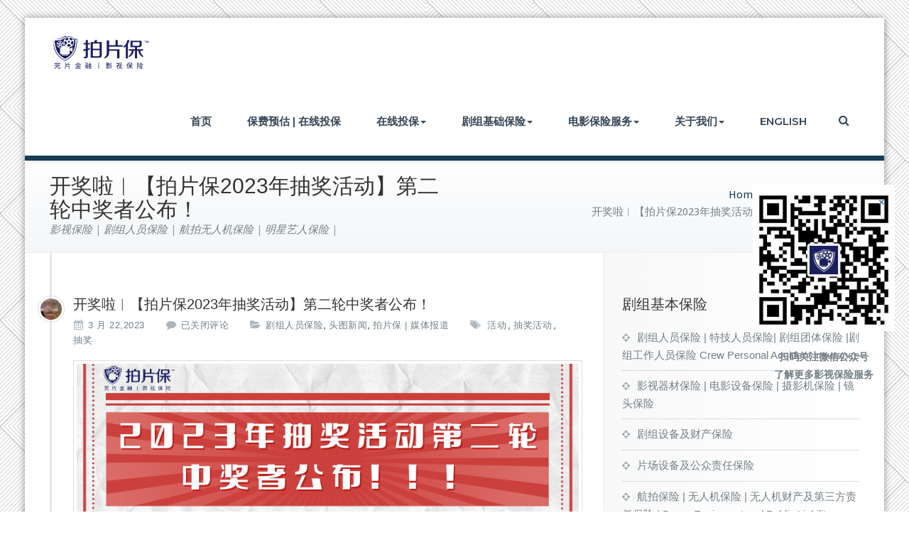

--- FILE ---
content_type: text/html; charset=UTF-8
request_url: https://www.ppbasia.com/%E5%BC%80%E5%A5%96%E5%95%A6%EF%B8%B1%E3%80%90%E6%8B%8D%E7%89%87%E4%BF%9D2023%E5%B9%B4%E6%8A%BD%E5%A5%96%E6%B4%BB%E5%8A%A8%E3%80%91%E7%AC%AC%E4%BA%8C%E8%BD%AE%E4%B8%AD%E5%A5%96%E8%80%85%E5%85%AC/
body_size: 12329
content:
<!DOCTYPE html><html lang="zh-Hans"><head><meta charset="UTF-8"><meta name="viewport" content="width=device-width, initial-scale=1"><meta http-equiv="x-ua-compatible" content="ie=edge"><title>开奖啦︱【拍片保2023年抽奖活动】第二轮中奖者公布！ &#8211; 拍片保</title><link rel="stylesheet" href="https://fonts.googleapis.com/css?family=Droid%20Sans%3A400%2C700%2C800%7CMontserrat%3A300%2C300i%2C400%2C400i%2C500%2C500i%2C600%2C600i%2C700%2C700i%2C800%2C800i%2C900%7CRoboto%3A%20100%2C300%2C400%2C500%2C700%2C900%7CRaleway%20%3A100%2C200%2C300%2C400%2C500%2C600%2C700%2C800%2C900%7CDroid%20Serif%3A400%2C700%7CDroid%20Sans%3A400%2C700%7CMontserrat%3A400%2C700%7CDroid%20Serif%3A400%2C400italic%2C700%2C700italic&subset=latin%2Clatin-ext&display=swap" /><link rel="stylesheet" href="https://www.ppbasia.com/wp-content/cache/min/1/90201c66def789fa9cf0f60578da469c.css" data-minify="1" /><meta name='robots' content='max-image-preview:large' /><link rel="amphtml" href="https://www.ppbasia.com/%e5%bc%80%e5%a5%96%e5%95%a6%ef%b8%b1%e3%80%90%e6%8b%8d%e7%89%87%e4%bf%9d2023%e5%b9%b4%e6%8a%bd%e5%a5%96%e6%b4%bb%e5%8a%a8%e3%80%91%e7%ac%ac%e4%ba%8c%e8%bd%ae%e4%b8%ad%e5%a5%96%e8%80%85%e5%85%ac/amp/" /><link rel='dns-prefetch' href='//maxcdn.bootstrapcdn.com' /><link rel='dns-prefetch' href='//fonts.googleapis.com' /><link rel="alternate" type="application/rss+xml" title="拍片保 &raquo; Feed" href="https://www.ppbasia.com/feed/" /><link rel="alternate" title="oEmbed (JSON)" type="application/json+oembed" href="https://www.ppbasia.com/wp-json/oembed/1.0/embed?url=https%3A%2F%2Fwww.ppbasia.com%2F%25e5%25bc%2580%25e5%25a5%2596%25e5%2595%25a6%25ef%25b8%25b1%25e3%2580%2590%25e6%258b%258d%25e7%2589%2587%25e4%25bf%259d2023%25e5%25b9%25b4%25e6%258a%25bd%25e5%25a5%2596%25e6%25b4%25bb%25e5%258a%25a8%25e3%2580%2591%25e7%25ac%25ac%25e4%25ba%258c%25e8%25bd%25ae%25e4%25b8%25ad%25e5%25a5%2596%25e8%2580%2585%25e5%2585%25ac%2F" /><link rel="alternate" title="oEmbed (XML)" type="text/xml+oembed" href="https://www.ppbasia.com/wp-json/oembed/1.0/embed?url=https%3A%2F%2Fwww.ppbasia.com%2F%25e5%25bc%2580%25e5%25a5%2596%25e5%2595%25a6%25ef%25b8%25b1%25e3%2580%2590%25e6%258b%258d%25e7%2589%2587%25e4%25bf%259d2023%25e5%25b9%25b4%25e6%258a%25bd%25e5%25a5%2596%25e6%25b4%25bb%25e5%258a%25a8%25e3%2580%2591%25e7%25ac%25ac%25e4%25ba%258c%25e8%25bd%25ae%25e4%25b8%25ad%25e5%25a5%2596%25e8%2580%2585%25e5%2585%25ac%2F&#038;format=xml" /><style id='wp-img-auto-sizes-contain-inline-css' type='text/css'>img:is([sizes=auto i],[sizes^="auto," i]){contain-intrinsic-size:3000px 1500px}</style><style id='wp-emoji-styles-inline-css' type='text/css'>img.wp-smiley,img.emoji{display:inline!important;border:none!important;box-shadow:none!important;height:1em!important;width:1em!important;margin:0 0.07em!important;vertical-align:-0.1em!important;background:none!important;padding:0!important}</style><style id='classic-theme-styles-inline-css' type='text/css'>
/*! This file is auto-generated */
.wp-block-button__link{color:#fff;background-color:#32373c;border-radius:9999px;box-shadow:none;text-decoration:none;padding:calc(.667em + 2px) calc(1.333em + 2px);font-size:1.125em}.wp-block-file__button{background:#32373c;color:#fff;text-decoration:none}</style><style id='pdfemb-pdf-embedder-viewer-style-inline-css' type='text/css'>.wp-block-pdfemb-pdf-embedder-viewer{max-width:none}</style><style id='global-styles-inline-css' type='text/css'>:root{--wp--preset--aspect-ratio--square:1;--wp--preset--aspect-ratio--4-3:4/3;--wp--preset--aspect-ratio--3-4:3/4;--wp--preset--aspect-ratio--3-2:3/2;--wp--preset--aspect-ratio--2-3:2/3;--wp--preset--aspect-ratio--16-9:16/9;--wp--preset--aspect-ratio--9-16:9/16;--wp--preset--color--black:#000;--wp--preset--color--cyan-bluish-gray:#abb8c3;--wp--preset--color--white:#fff;--wp--preset--color--pale-pink:#f78da7;--wp--preset--color--vivid-red:#cf2e2e;--wp--preset--color--luminous-vivid-orange:#ff6900;--wp--preset--color--luminous-vivid-amber:#fcb900;--wp--preset--color--light-green-cyan:#7bdcb5;--wp--preset--color--vivid-green-cyan:#00d084;--wp--preset--color--pale-cyan-blue:#8ed1fc;--wp--preset--color--vivid-cyan-blue:#0693e3;--wp--preset--color--vivid-purple:#9b51e0;--wp--preset--gradient--vivid-cyan-blue-to-vivid-purple:linear-gradient(135deg,rgb(6,147,227) 0%,rgb(155,81,224) 100%);--wp--preset--gradient--light-green-cyan-to-vivid-green-cyan:linear-gradient(135deg,rgb(122,220,180) 0%,rgb(0,208,130) 100%);--wp--preset--gradient--luminous-vivid-amber-to-luminous-vivid-orange:linear-gradient(135deg,rgb(252,185,0) 0%,rgb(255,105,0) 100%);--wp--preset--gradient--luminous-vivid-orange-to-vivid-red:linear-gradient(135deg,rgb(255,105,0) 0%,rgb(207,46,46) 100%);--wp--preset--gradient--very-light-gray-to-cyan-bluish-gray:linear-gradient(135deg,rgb(238,238,238) 0%,rgb(169,184,195) 100%);--wp--preset--gradient--cool-to-warm-spectrum:linear-gradient(135deg,rgb(74,234,220) 0%,rgb(151,120,209) 20%,rgb(207,42,186) 40%,rgb(238,44,130) 60%,rgb(251,105,98) 80%,rgb(254,248,76) 100%);--wp--preset--gradient--blush-light-purple:linear-gradient(135deg,rgb(255,206,236) 0%,rgb(152,150,240) 100%);--wp--preset--gradient--blush-bordeaux:linear-gradient(135deg,rgb(254,205,165) 0%,rgb(254,45,45) 50%,rgb(107,0,62) 100%);--wp--preset--gradient--luminous-dusk:linear-gradient(135deg,rgb(255,203,112) 0%,rgb(199,81,192) 50%,rgb(65,88,208) 100%);--wp--preset--gradient--pale-ocean:linear-gradient(135deg,rgb(255,245,203) 0%,rgb(182,227,212) 50%,rgb(51,167,181) 100%);--wp--preset--gradient--electric-grass:linear-gradient(135deg,rgb(202,248,128) 0%,rgb(113,206,126) 100%);--wp--preset--gradient--midnight:linear-gradient(135deg,rgb(2,3,129) 0%,rgb(40,116,252) 100%);--wp--preset--font-size--small:13px;--wp--preset--font-size--medium:20px;--wp--preset--font-size--large:36px;--wp--preset--font-size--x-large:42px;--wp--preset--spacing--20:.44rem;--wp--preset--spacing--30:.67rem;--wp--preset--spacing--40:1rem;--wp--preset--spacing--50:1.5rem;--wp--preset--spacing--60:2.25rem;--wp--preset--spacing--70:3.38rem;--wp--preset--spacing--80:5.06rem;--wp--preset--shadow--natural:6px 6px 9px rgba(0,0,0,.2);--wp--preset--shadow--deep:12px 12px 50px rgba(0,0,0,.4);--wp--preset--shadow--sharp:6px 6px 0 rgba(0,0,0,.2);--wp--preset--shadow--outlined:6px 6px 0 -3px rgb(255,255,255),6px 6px rgb(0,0,0);--wp--preset--shadow--crisp:6px 6px 0 rgb(0,0,0)}:where(.is-layout-flex){gap:.5em}:where(.is-layout-grid){gap:.5em}body .is-layout-flex{display:flex}.is-layout-flex{flex-wrap:wrap;align-items:center}.is-layout-flex>:is(*,div){margin:0}body .is-layout-grid{display:grid}.is-layout-grid>:is(*,div){margin:0}:where(.wp-block-columns.is-layout-flex){gap:2em}:where(.wp-block-columns.is-layout-grid){gap:2em}:where(.wp-block-post-template.is-layout-flex){gap:1.25em}:where(.wp-block-post-template.is-layout-grid){gap:1.25em}.has-black-color{color:var(--wp--preset--color--black)!important}.has-cyan-bluish-gray-color{color:var(--wp--preset--color--cyan-bluish-gray)!important}.has-white-color{color:var(--wp--preset--color--white)!important}.has-pale-pink-color{color:var(--wp--preset--color--pale-pink)!important}.has-vivid-red-color{color:var(--wp--preset--color--vivid-red)!important}.has-luminous-vivid-orange-color{color:var(--wp--preset--color--luminous-vivid-orange)!important}.has-luminous-vivid-amber-color{color:var(--wp--preset--color--luminous-vivid-amber)!important}.has-light-green-cyan-color{color:var(--wp--preset--color--light-green-cyan)!important}.has-vivid-green-cyan-color{color:var(--wp--preset--color--vivid-green-cyan)!important}.has-pale-cyan-blue-color{color:var(--wp--preset--color--pale-cyan-blue)!important}.has-vivid-cyan-blue-color{color:var(--wp--preset--color--vivid-cyan-blue)!important}.has-vivid-purple-color{color:var(--wp--preset--color--vivid-purple)!important}.has-black-background-color{background-color:var(--wp--preset--color--black)!important}.has-cyan-bluish-gray-background-color{background-color:var(--wp--preset--color--cyan-bluish-gray)!important}.has-white-background-color{background-color:var(--wp--preset--color--white)!important}.has-pale-pink-background-color{background-color:var(--wp--preset--color--pale-pink)!important}.has-vivid-red-background-color{background-color:var(--wp--preset--color--vivid-red)!important}.has-luminous-vivid-orange-background-color{background-color:var(--wp--preset--color--luminous-vivid-orange)!important}.has-luminous-vivid-amber-background-color{background-color:var(--wp--preset--color--luminous-vivid-amber)!important}.has-light-green-cyan-background-color{background-color:var(--wp--preset--color--light-green-cyan)!important}.has-vivid-green-cyan-background-color{background-color:var(--wp--preset--color--vivid-green-cyan)!important}.has-pale-cyan-blue-background-color{background-color:var(--wp--preset--color--pale-cyan-blue)!important}.has-vivid-cyan-blue-background-color{background-color:var(--wp--preset--color--vivid-cyan-blue)!important}.has-vivid-purple-background-color{background-color:var(--wp--preset--color--vivid-purple)!important}.has-black-border-color{border-color:var(--wp--preset--color--black)!important}.has-cyan-bluish-gray-border-color{border-color:var(--wp--preset--color--cyan-bluish-gray)!important}.has-white-border-color{border-color:var(--wp--preset--color--white)!important}.has-pale-pink-border-color{border-color:var(--wp--preset--color--pale-pink)!important}.has-vivid-red-border-color{border-color:var(--wp--preset--color--vivid-red)!important}.has-luminous-vivid-orange-border-color{border-color:var(--wp--preset--color--luminous-vivid-orange)!important}.has-luminous-vivid-amber-border-color{border-color:var(--wp--preset--color--luminous-vivid-amber)!important}.has-light-green-cyan-border-color{border-color:var(--wp--preset--color--light-green-cyan)!important}.has-vivid-green-cyan-border-color{border-color:var(--wp--preset--color--vivid-green-cyan)!important}.has-pale-cyan-blue-border-color{border-color:var(--wp--preset--color--pale-cyan-blue)!important}.has-vivid-cyan-blue-border-color{border-color:var(--wp--preset--color--vivid-cyan-blue)!important}.has-vivid-purple-border-color{border-color:var(--wp--preset--color--vivid-purple)!important}.has-vivid-cyan-blue-to-vivid-purple-gradient-background{background:var(--wp--preset--gradient--vivid-cyan-blue-to-vivid-purple)!important}.has-light-green-cyan-to-vivid-green-cyan-gradient-background{background:var(--wp--preset--gradient--light-green-cyan-to-vivid-green-cyan)!important}.has-luminous-vivid-amber-to-luminous-vivid-orange-gradient-background{background:var(--wp--preset--gradient--luminous-vivid-amber-to-luminous-vivid-orange)!important}.has-luminous-vivid-orange-to-vivid-red-gradient-background{background:var(--wp--preset--gradient--luminous-vivid-orange-to-vivid-red)!important}.has-very-light-gray-to-cyan-bluish-gray-gradient-background{background:var(--wp--preset--gradient--very-light-gray-to-cyan-bluish-gray)!important}.has-cool-to-warm-spectrum-gradient-background{background:var(--wp--preset--gradient--cool-to-warm-spectrum)!important}.has-blush-light-purple-gradient-background{background:var(--wp--preset--gradient--blush-light-purple)!important}.has-blush-bordeaux-gradient-background{background:var(--wp--preset--gradient--blush-bordeaux)!important}.has-luminous-dusk-gradient-background{background:var(--wp--preset--gradient--luminous-dusk)!important}.has-pale-ocean-gradient-background{background:var(--wp--preset--gradient--pale-ocean)!important}.has-electric-grass-gradient-background{background:var(--wp--preset--gradient--electric-grass)!important}.has-midnight-gradient-background{background:var(--wp--preset--gradient--midnight)!important}.has-small-font-size{font-size:var(--wp--preset--font-size--small)!important}.has-medium-font-size{font-size:var(--wp--preset--font-size--medium)!important}.has-large-font-size{font-size:var(--wp--preset--font-size--large)!important}.has-x-large-font-size{font-size:var(--wp--preset--font-size--x-large)!important}:where(.wp-block-post-template.is-layout-flex){gap:1.25em}:where(.wp-block-post-template.is-layout-grid){gap:1.25em}:where(.wp-block-term-template.is-layout-flex){gap:1.25em}:where(.wp-block-term-template.is-layout-grid){gap:1.25em}:where(.wp-block-columns.is-layout-flex){gap:2em}:where(.wp-block-columns.is-layout-grid){gap:2em}:root :where(.wp-block-pullquote){font-size:1.5em;line-height:1.6}</style><link rel='stylesheet' id='dwqa-font-awesome-css' href='//maxcdn.bootstrapcdn.com/font-awesome/4.7.0/css/font-awesome.min.css?ver=bb3341eb31c5f06b943dc7dd902dec63' type='text/css' media='all' /> <script type="text/javascript" src="https://www.ppbasia.com/wp-content/cache/busting/1/wp-includes/js/jquery/jquery.min-3.7.1.js" id="jquery-core-js"></script> <script type="text/javascript" id="dgd-scrollbox-plugin-js-extra">/* <![CDATA[ */ var $DGD = {"ajaxurl":"/wp-admin/admin-ajax.php","nonce":"c97ba73f65","debug":"","permalink":"https://www.ppbasia.com/%e5%bc%80%e5%a5%96%e5%95%a6%ef%b8%b1%e3%80%90%e6%8b%8d%e7%89%87%e4%bf%9d2023%e5%b9%b4%e6%8a%bd%e5%a5%96%e6%b4%bb%e5%8a%a8%e3%80%91%e7%ac%ac%e4%ba%8c%e8%bd%ae%e4%b8%ad%e5%a5%96%e8%80%85%e5%85%ac/","title":"\u5f00\u5956\u5566\ufe31\u3010\u62cd\u7247\u4fdd2023\u5e74\u62bd\u5956\u6d3b\u52a8\u3011\u7b2c\u4e8c\u8f6e\u4e2d\u5956\u8005\u516c\u5e03\uff01","thumbnail":"https://www.ppbasia.com/wp-content/uploads/2023/03/\u5fae\u4fe1\u516c\u4f17\u53f7\u5c01\u9762-\u526f\u672c.png","scripthost":"/wp-content/plugins/dreamgrow-scroll-triggered-box/","scrollboxes":[{"id":"dgd_scrollbox-1169-tab","parentid":"dgd_scrollbox-1169","trigger":{"action":"tab"},"height":"auto","width":"auto","vpos":"center","hpos":"right","theme":"","jsCss":{"margin":"0","backgroundImageUrl":"","backgroundColor":"#ffffff","boxShadow":"0px","borderColor":"","borderWidth":"0px","borderRadius":""},"transition":{"effect":"none","from":"r","speed":"400"},"lightbox":0,"closeImageUrl":"","hide_mobile":"1","submit_auto_close":0,"delay_auto_close":0,"hide_submitted":0,"cookieLifetime":-1,"receiver_email":"1","thankyou":"You are subscribed. Thank You!","widget_enabled":"0"},{"trigger":{"action":"scroll","scroll":"0","delaytime":"0","element":""},"vpos":"center","hpos":"right","cookieLifetime":"-1","hide_mobile":"1","receiver_email":"1","thankyou":"You are subscribed. Thank You!","submit_auto_close":"5","delay_auto_close":"0","lightbox":{"color":"#ffffff","opacity":"0"},"theme":"","widget_enabled":"1","height":"200","width":"200","jsCss":{"padding":"0","margin":"20","backgroundColor":"#ffffff","boxShadow":"0px","borderColor":"","borderWidth":"0px","borderRadius":"0px","backgroundImageUrl":""},"closeImageUrl":"","transition":{"from":"r","effect":"none","speed":"400"},"tab":"1","social":{"facebook":"","twitter":"","google":"","pinterest":"","stumbleupon":"","linkedin":""},"id":"dgd_scrollbox-1169","mode":"stb","voff":0,"hoff":0,"tabid":"dgd_scrollbox-1169-tab"}]};
//# sourceURL=dgd-scrollbox-plugin-js-extra /* ]]> */</script>         <link rel="https://api.w.org/" href="https://www.ppbasia.com/wp-json/" /><link rel="alternate" title="JSON" type="application/json" href="https://www.ppbasia.com/wp-json/wp/v2/posts/10284" /><link rel="canonical" href="https://www.ppbasia.com/%e5%bc%80%e5%a5%96%e5%95%a6%ef%b8%b1%e3%80%90%e6%8b%8d%e7%89%87%e4%bf%9d2023%e5%b9%b4%e6%8a%bd%e5%a5%96%e6%b4%bb%e5%8a%a8%e3%80%91%e7%ac%ac%e4%ba%8c%e8%bd%ae%e4%b8%ad%e5%a5%96%e8%80%85%e5%85%ac/" /><style>body.boxed{background-image:url(https://www.ppbasia.com/wp-content/themes/busiprof-pro/images/bg-pattern/bg-img3.png)}</style><meta name="generator" content="Elementor 3.34.2; features: additional_custom_breakpoints; settings: css_print_method-external, google_font-enabled, font_display-auto"><style>.e-con.e-parent:nth-of-type(n+4):not(.e-lazyloaded):not(.e-no-lazyload),.e-con.e-parent:nth-of-type(n+4):not(.e-lazyloaded):not(.e-no-lazyload) *{background-image:none!important}@media screen and (max-height:1024px){.e-con.e-parent:nth-of-type(n+3):not(.e-lazyloaded):not(.e-no-lazyload),.e-con.e-parent:nth-of-type(n+3):not(.e-lazyloaded):not(.e-no-lazyload) *{background-image:none!important}}@media screen and (max-height:640px){.e-con.e-parent:nth-of-type(n+2):not(.e-lazyloaded):not(.e-no-lazyload),.e-con.e-parent:nth-of-type(n+2):not(.e-lazyloaded):not(.e-no-lazyload) *{background-image:none!important}}</style>  <link rel="icon" href="https://www.ppbasia.com/wp-content/uploads/2018/05/cropped-WechatIMG337-32x32.jpeg" sizes="32x32" /><link rel="icon" href="https://www.ppbasia.com/wp-content/uploads/2018/05/cropped-WechatIMG337-192x192.jpeg" sizes="192x192" /><link rel="apple-touch-icon" href="https://www.ppbasia.com/wp-content/uploads/2018/05/cropped-WechatIMG337-180x180.jpeg" /><meta name="msapplication-TileImage" content="https://www.ppbasia.com/wp-content/uploads/2018/05/cropped-WechatIMG337-270x270.jpeg" /></head><body data-rsssl=1 class="wp-singular post-template-default single single-post postid-10284 single-format-standard wp-theme-busiprof-pro wp-child-theme-busiprof-pro-child boxed header-preset1 elementor-default elementor-kit-8404" ><div id="wrapper"><nav class="navbar navbar-default navbar0"><div class="container"><div class="navbar-header"> <a class="navbar-brand" href="https://www.ppbasia.com/" class="brand"> <img alt="拍片保" src="https://www.ppbasia.com/wp-content/uploads/2021/06/logo233.png" alt="拍片保" class="logo_imgae" style="width:145px; height:50px;"> </a> <button type="button" class="navbar-toggle collapsed" data-toggle="collapse" data-target="#bs-example-navbar-collapse-1"> <span class="sr-only">Toggle navigation</span> <span class="icon-bar"></span> <span class="icon-bar"></span> <span class="icon-bar"></span> </button></div><div class="collapse navbar-collapse" id="bs-example-navbar-collapse-1"><ul class="nav navbar-nav navbar-right"><li id="menu-item-341" class="menu-item menu-item-type-custom menu-item-object-custom menu-item-home menu-item-341"><a href="https://www.ppbasia.com">首页</a></li><li id="menu-item-343" class="menu-item menu-item-type-post_type menu-item-object-page menu-item-343"><a href="https://www.ppbasia.com/insurance-estimate/">保费预估 | 在线投保</a></li><li id="menu-item-6481" class="menu-item menu-item-type-post_type menu-item-object-page menu-item-has-children menu-item-6481 dropdown"><a href="https://www.ppbasia.com/insurance-product/">在线投保<span class="caret"></span></a><ul class="dropdown-menu"><li id="menu-item-6487" class="menu-item menu-item-type-post_type menu-item-object-page menu-item-6487"><a href="https://www.ppbasia.com/high-limit-personal-accident-insurance-product/">个人人身意外险</a></li><li id="menu-item-6485" class="menu-item menu-item-type-post_type menu-item-object-page menu-item-6485"><a href="https://www.ppbasia.com/crew-personal-accident-insurance-product/">团体人身意外险</a></li><li id="menu-item-6482" class="menu-item menu-item-type-post_type menu-item-object-page menu-item-6482"><a href="https://www.ppbasia.com/employers-liability-insurance-product/">雇主责任险</a></li><li id="menu-item-6486" class="menu-item menu-item-type-post_type menu-item-object-page menu-item-6486"><a href="https://www.ppbasia.com/public-liability-insurance-product/">公众责任险</a></li><li id="menu-item-6483" class="menu-item menu-item-type-post_type menu-item-object-page menu-item-6483"><a href="https://www.ppbasia.com/shooting-equipment-insurance-product/">财产一切险</a></li><li id="menu-item-6484" class="menu-item menu-item-type-post_type menu-item-object-page menu-item-6484"><a href="https://www.ppbasia.com/drone-equipment-and-public-liability-insurance-product/">航空器综合险</a></li></ul></li><li id="menu-item-1220" class="menu-item menu-item-type-custom menu-item-object-custom menu-item-has-children menu-item-1220 dropdown"><a>剧组基础保险<span class="caret"></span></a><ul class="dropdown-menu"><li id="menu-item-1619" class="menu-item menu-item-type-post_type menu-item-object-post menu-item-1619"><a href="https://www.ppbasia.com/star-personal-accident-insurance/">明星保险 | 高端艺人保险 High Limit Personal Accident insurance</a></li><li id="menu-item-5147" class="menu-item menu-item-type-post_type menu-item-object-page menu-item-5147"><a href="https://www.ppbasia.com/production-crew-personal-accident-insurance/">剧组人员保险 | 特技人员保险| 剧组团体保险 |剧组工作人员保险 Crew Personal Accident insurance</a></li><li id="menu-item-4837" class="menu-item menu-item-type-post_type menu-item-object-page menu-item-4837"><a href="https://www.ppbasia.com/equipment-insurance/">影视器材保险 | 摄影机保险 | 镜头保险 | Shooting Equipment Insurance</a></li><li id="menu-item-1620" class="menu-item menu-item-type-post_type menu-item-object-post menu-item-1620"><a href="https://www.ppbasia.com/shooting-equipment-insurance/">剧组道具美术及财产保险 | Film Equipment Insurance</a></li><li id="menu-item-1621" class="menu-item menu-item-type-post_type menu-item-object-post menu-item-1621"><a href="https://www.ppbasia.com/public-liability-insurance/">片场设备及公众责任保险 | Public Liability Insurance</a></li><li id="menu-item-6480" class="menu-item menu-item-type-post_type menu-item-object-page menu-item-6480"><a href="https://www.ppbasia.com/drone-equipment-and-public-liability-insurance/">航拍保险 | 无人机保险 | 无人机财产及第三方责任保险 | Drone Equipment and Public Liability Insurance</a></li></ul></li><li id="menu-item-1221" class="menu-item menu-item-type-custom menu-item-object-custom menu-item-has-children menu-item-1221 dropdown"><a>电影保险服务<span class="caret"></span></a><ul class="dropdown-menu"><li id="menu-item-348" class="menu-item menu-item-type-post_type menu-item-object-page menu-item-348"><a href="https://www.ppbasia.com/film-production-insurance/">影视制作保险 | 电影保险 | Film Production Insurance</a></li><li id="menu-item-5146" class="menu-item menu-item-type-post_type menu-item-object-page menu-item-has-children menu-item-5146 dropdown-submenu"><a href="https://www.ppbasia.com/completion-bond/">UNIFI完片担保 | 电影完片服务 | 完片保险 |完片担保公司 Completion Bond | Completion Guarantors<span class="caret"></span></a><ul class="dropdown-menu"><li id="menu-item-4387" class="menu-item menu-item-type-custom menu-item-object-custom menu-item-4387"><a href="https://www.ppbasia.com/about-unifi/">&#8211; 了解UNIF完片担保</a></li><li id="menu-item-4692" class="menu-item menu-item-type-custom menu-item-object-custom menu-item-4692"><a href="https://www.ppbasia.com/process-for-unifi/">&#8211; UNIFI完片担保 | 投保流程</a></li></ul></li><li id="menu-item-1568" class="menu-item menu-item-type-post_type menu-item-object-post menu-item-1568"><a href="https://www.ppbasia.com/eo/">制片方责任保险 | 过失与疏忽责任保险 | Errors and Omissions Insurance</a></li><li id="menu-item-8647" class="menu-item menu-item-type-post_type menu-item-object-page menu-item-8647"><a href="https://www.ppbasia.com/xuanfazhren/">宣发保险 | 宣发责任保险</a></li><li id="menu-item-8675" class="menu-item menu-item-type-post_type menu-item-object-page menu-item-8675"><a href="https://www.ppbasia.com/shujuzhiyezheren/">影视投资数据保险 | 影视数据公司职业责任保险</a></li></ul></li><li id="menu-item-342" class="menu-item menu-item-type-post_type menu-item-object-page menu-item-has-children menu-item-342 dropdown"><a href="https://www.ppbasia.com/about-ppb/">关于我们<span class="caret"></span></a><ul class="dropdown-menu"><li id="menu-item-8498" class="menu-item menu-item-type-post_type menu-item-object-page menu-item-8498"><a href="https://www.ppbasia.com/lianxiwomen/">联系我们</a></li><li id="menu-item-8443" class="menu-item menu-item-type-post_type menu-item-object-page menu-item-8443"><a href="https://www.ppbasia.com/6622-2/">保险业务资质</a></li><li id="menu-item-8438" class="menu-item menu-item-type-post_type menu-item-object-page menu-item-8438"><a href="https://www.ppbasia.com/yz/">保单验真</a></li></ul></li><li id="menu-item-3687" class="menu-item menu-item-type-custom menu-item-object-custom menu-item-3687"><a href="https://en.ppbasia.com">ENGLISH</a></li><li ><div class="header-module"><div class="search-box-outer dropdown menu-item"> <a href="#" title="Search" class="search-icon dropdown-toggle" data-toggle="dropdown" aria-expanded="true"> <i class="fa fa-search"></i></a><ul class="dropdown-menu pull-right search-panel" role="menu" aria-hidden="true" aria-expanded="false"><li class="dropdown-item panel-outer"><div class="form-container"><form role="search" method="get" autocomplete="off" class="search-form" action="https://www.ppbasia.com/"> <label> <input type="search" class="search-field" placeholder="Search …" value="" name="s"> </label> <input type="submit" class="search-submit" value="Search"></form></div></li></ul></div></div></ul></div></div></nav><section class="page-header"><div class="container"><div class="row"><div class="col-md-6 col-sm-6"><div class="page-title"><h2>开奖啦︱【拍片保2023年抽奖活动】第二轮中奖者公布！</h2><p>影视保险 | 剧组人员保险 | 航拍无人机保险 | 明星艺人保险 |</p></div></div><div class="col-md-6 col-sm-6"><ul class="page-breadcrumb"><li><a href="https://www.ppbasia.com">Home</a> &nbsp &#47; &nbsp<a href="https://www.ppbasia.com/category/crew-and-cast/">剧组人员保险</a> &nbsp &#47; &nbsp<li class="active">开奖啦︱【拍片保2023年抽奖活动】第二轮中奖者公布！</li></li></ul></div></div></div></section><div class="clearfix"></div><div class="clearfix"></div><section><div class="container"><div class="row"><div class="col-md-8"><div class="site-content"><article class="post"> <span class="site-author"><figure class="avatar"> <a data-tip="拍片保" href="https://www.ppbasia.com/author/admin/" data-toggle="tooltip" title="拍片保"><img alt='' src='https://secure.gravatar.com/avatar/4ed0d72674fa3b5f524dda90bd62640b9dcc3ac68b476cbc40a4f95838c8df4d?s=32&#038;d=mm&#038;r=g' srcset='https://secure.gravatar.com/avatar/4ed0d72674fa3b5f524dda90bd62640b9dcc3ac68b476cbc40a4f95838c8df4d?s=64&#038;d=mm&#038;r=g 2x' class='img-circle avatar-32 photo' height='32' width='32' decoding='async'/></a></figure> </span><header class="entry-header"><h3 class="entry-title">开奖啦︱【拍片保2023年抽奖活动】第二轮中奖者公布！</h3></header><div class="entry-meta"> <span class="entry-date"><a href="https://www.ppbasia.com/%e5%bc%80%e5%a5%96%e5%95%a6%ef%b8%b1%e3%80%90%e6%8b%8d%e7%89%87%e4%bf%9d2023%e5%b9%b4%e6%8a%bd%e5%a5%96%e6%b4%bb%e5%8a%a8%e3%80%91%e7%ac%ac%e4%ba%8c%e8%bd%ae%e4%b8%ad%e5%a5%96%e8%80%85%e5%85%ac/"><time datetime="">3 月 22,2023</time></a></span> <span class="comments-link"><a href="https://www.ppbasia.com/%e5%bc%80%e5%a5%96%e5%95%a6%ef%b8%b1%e3%80%90%e6%8b%8d%e7%89%87%e4%bf%9d2023%e5%b9%b4%e6%8a%bd%e5%a5%96%e6%b4%bb%e5%8a%a8%e3%80%91%e7%ac%ac%e4%ba%8c%e8%bd%ae%e4%b8%ad%e5%a5%96%e8%80%85%e5%85%ac/"><span><span class="screen-reader-text">开奖啦︱【拍片保2023年抽奖活动】第二轮中奖者公布！</span>已关闭评论</span></a></span> <span class="cat-links"><a href="https://www.ppbasia.com/%e5%bc%80%e5%a5%96%e5%95%a6%ef%b8%b1%e3%80%90%e6%8b%8d%e7%89%87%e4%bf%9d2023%e5%b9%b4%e6%8a%bd%e5%a5%96%e6%b4%bb%e5%8a%a8%e3%80%91%e7%ac%ac%e4%ba%8c%e8%bd%ae%e4%b8%ad%e5%a5%96%e8%80%85%e5%85%ac/"><a href="https://www.ppbasia.com/category/crew-and-cast/" rel="category tag">剧组人员保险</a>, <a href="https://www.ppbasia.com/category/focus/" rel="category tag">头图新闻</a>, <a href="https://www.ppbasia.com/category/media-report/" rel="category tag">拍片保 | 媒体报道</a></a></span> <span class="tag-links"><a href="https://www.ppbasia.com/%e5%bc%80%e5%a5%96%e5%95%a6%ef%b8%b1%e3%80%90%e6%8b%8d%e7%89%87%e4%bf%9d2023%e5%b9%b4%e6%8a%bd%e5%a5%96%e6%b4%bb%e5%8a%a8%e3%80%91%e7%ac%ac%e4%ba%8c%e8%bd%ae%e4%b8%ad%e5%a5%96%e8%80%85%e5%85%ac/"><a href="https://www.ppbasia.com/tag/%e6%b4%bb%e5%8a%a8/" rel="tag">活动</a>, <a href="https://www.ppbasia.com/tag/%e6%8a%bd%e5%a5%96%e6%b4%bb%e5%8a%a8/" rel="tag">抽奖活动</a>, <a href="https://www.ppbasia.com/tag/%e6%8a%bd%e5%a5%96/" rel="tag">抽奖</a></a></span></div> <a href="https://www.ppbasia.com/%e5%bc%80%e5%a5%96%e5%95%a6%ef%b8%b1%e3%80%90%e6%8b%8d%e7%89%87%e4%bf%9d2023%e5%b9%b4%e6%8a%bd%e5%a5%96%e6%b4%bb%e5%8a%a8%e3%80%91%e7%ac%ac%e4%ba%8c%e8%bd%ae%e4%b8%ad%e5%a5%96%e8%80%85%e5%85%ac/" class="post-thumbnail" ><img fetchpriority="high" width="900" height="383" src="https://www.ppbasia.com/wp-content/uploads/2023/03/微信公众号封面-副本.png" class="attachment-post-thumbnail size-post-thumbnail wp-post-image" alt="" decoding="async" srcset="https://www.ppbasia.com/wp-content/uploads/2023/03/微信公众号封面-副本.png 900w, https://www.ppbasia.com/wp-content/uploads/2023/03/微信公众号封面-副本-300x128.png 300w, https://www.ppbasia.com/wp-content/uploads/2023/03/微信公众号封面-副本-768x327.png 768w" sizes="(max-width: 900px) 100vw, 900px" /></a><div class="entry-content"><p style="text-align: center;" data-we-empty-p=""><strong>不负春光</strong><strong>福利抽奖</strong></p><p style="text-align: center;" data-we-empty-p="">-Spring Equinox-</p><p style="text-align: left;">暖风拂过，绿叶发芽，鲜花盛开，正值春日正盛时，为感谢影视同行们对【拍片保】的支持。<strong>【拍片保】2023年第二轮的抽奖活动已经抽出！快来看看有没有自己吧！</strong></p><p style="text-align: center;" data-we-empty-p=""><img decoding="async" src="https://yixiaoer-img.oss-cn-shanghai.aliyuncs.com/20230322/3965edf9-6582-405c-bd6f-486e1cf6cca9.jpg" /><strong>第二轮中奖名单</strong></p><p><strong>PART</strong><strong>0</strong><strong>1、</strong><strong>一等奖（共计1名）</strong></p><p style="text-align: center;"><strong>奖品：天幕帐篷1套</strong></p><p style="text-align: center;"><strong>中奖号码：1474</strong></p><p style="text-align: center;" data-we-empty-p=""><img decoding="async" src="https://yixiaoer-img.oss-cn-shanghai.aliyuncs.com/20230322/6f7ca92f-42ab-4c2d-aff1-23882b0d5bf1.jpg" /></p><p style="text-align: center;" data-we-empty-p=""><strong>PART</strong><strong>0</strong><strong>2、</strong><strong>二等奖（共计2名）</strong></p><p style="text-align: center;"><strong>奖品：哈利波特扫帚笔1份</strong></p><p style="text-align: center;"><strong>中奖号码：5369 , 6524</strong></p><p style="text-align: center;" data-we-empty-p=""><img decoding="async" src="https://yixiaoer-img.oss-cn-shanghai.aliyuncs.com/20230322/88936f86-c3b3-4f7e-bfb6-522899746d39.jpg" /></p><p style="text-align: center;" data-we-empty-p=""><strong>PART</strong><strong>0</strong><strong>3、</strong><strong>三等奖（共计3名）</strong></p><p style="text-align: center;"><strong>奖品：电影周边防水桌垫1张</strong></p><p style="text-align: center;"><strong>中奖号码：6180 , 8051 , 5104</strong></p><p style="text-align: center;" data-we-empty-p=""><img decoding="async" src="https://yixiaoer-img.oss-cn-shanghai.aliyuncs.com/20230322/33b81558-5028-4ec2-ab20-4966cc3da09e.jpg" /></p><p style="text-align: center;" data-we-empty-p=""><strong>PART</strong><strong>0</strong><strong>4、</strong><strong>幸运奖（共计10名）</strong></p><p style="text-align: center;"><strong>奖品：《狂飙》周边手机气囊支架随机款1个</strong></p><p style="text-align: center;"><strong>中奖号码：</strong><b>8101 , 5215 , 7003 , 1193 , 3158 , 4627 , 9420 , 3777 , 3047 , 9864</b></p><p style="text-align: center;" data-we-empty-p=""><img decoding="async" src="https://yixiaoer-img.oss-cn-shanghai.aliyuncs.com/20230322/4d5fe5ee-4e26-466c-bd2d-040a1a52a9eb.jpg" /></p><p style="text-align: center;"><strong>以上获奖的朋友</strong></p><p style="text-align: center;"><strong>请添加客服凭借抽奖码领取奖品！</strong></p><p style="text-align: center;"><img decoding="async" src="https://yixiaoer-img.oss-cn-shanghai.aliyuncs.com/20230322/09a100e3-d75c-442c-8ba4-6cd181fba00f.jpg" /></p><p style="text-align: center;"><strong>恭喜以上中奖客户！</strong></p><p style="text-align: center;"><strong>本次抽奖全程录像</strong></p><p style="text-align: center;"><strong>对抽奖结果有异议，需要查看录像的朋友可私信客服</strong></p><p style="text-align: center;">没有拿到奖品的朋友也不用灰心</p><p style="text-align: center;">此次为拍片保2023年抽奖活动的第二轮开奖</p><p style="text-align: center;">之后拍片保还将进行多轮抽奖</p><p style="text-align: center;">只要您的保单号在奖池内，都将有机会中奖！</p><p style="text-align: center;">不管是新客户还是老客户，赶快来参加吧！</p><p style="text-align: center;">活动方式简单明了，每期奖品惊喜多多，乐趣多多！</p><p style="text-align: center;" data-we-empty-p=""><img decoding="async" src="https://yixiaoer-img.oss-cn-shanghai.aliyuncs.com/20230322/9b4ee524-2a9f-403d-934c-02b465294106.jpg" /><strong>2023年抽奖活动说明</strong></p><ul style="text-align: center;"><li><p style="text-align: left;">拍片保2023年第二轮抽奖活动已结束，<strong>已参与第一轮、第二轮抽奖活动的客户编码已在抽奖奖池中，不用重复填写参与。第三轮活动正在筹办中，不久后将会公布，届时还可以继续参与！</strong></p></li><li style="text-align: left;"><strong>每个活动期间内，凭【拍片保在保保单号】均可参与抽奖并进入本年抽奖奖池，保单号越多，中奖概率越大。</strong></li><li style="text-align: left;"><strong>每轮奖品将提前在公众号及拍片保业务朋友圈公布。</strong></li><li style="text-align: left;"><strong>中奖信息将通过公众号及拍片保业务朋友圈进行通知</strong>，请及时关注中奖信息。</li><li style="text-align: left;"><strong>每个保单号能随机获取一份抽奖号码</strong>，获取抽奖号码后<strong>将进入本年活动抽奖奖池</strong>，<strong>可参与本年所有抽奖活动直到年底活动结束或中奖后移出！</strong></li><li><p style="text-align: left;">此次活动最终解释权归拍片保所有。</p></li></ul><p style="text-align: center;" data-we-empty-p=""><img decoding="async" src="https://yixiaoer-img.oss-cn-shanghai.aliyuncs.com/20230322/102d36fc-8680-4b26-9b12-c525b1a5fd0e.jpg" /><strong>活动参与步骤</strong></p><p><strong>0</strong><strong>1、</strong><strong>扫描下方二维码进入活动页面:</strong></p><p style="text-align: center;" data-we-empty-p=""><img decoding="async" src="https://yixiaoer-img.oss-cn-shanghai.aliyuncs.com/20230322/f76ad88d-041e-4e9b-88a0-f01a9da3ed27.jpg" /></p><p style="text-align: center;" data-we-empty-p=""><strong>0</strong><strong>2、</strong><strong>填写【拍片保在保保单号】即可参与抽奖:</strong><img decoding="async" src="https://yixiaoer-img.oss-cn-shanghai.aliyuncs.com/20230322/275f2128-f115-4f42-9448-22421d167b01.jpg" /></p><p style="text-align: center;" data-we-empty-p=""><strong>0</strong><strong>3、</strong><strong>活动期间填写成功的【拍片保在保保单号】均可获得4位数抽奖号码:</strong><img decoding="async" src="https://yixiaoer-img.oss-cn-shanghai.aliyuncs.com/20230322/51457555-a289-4b7b-89e8-6a391b534bde.jpg" /></p><p style="text-align: center;"><strong>0</strong><strong>4、</strong><strong>获取抽奖号码后，保单号进入长期活动抽奖奖池，直到中奖后才会移出奖池！</strong></p><p style="text-align: center;"><strong>最后，【拍片保】希望影视同行们春季拍片顺利！收视长虹！票房大卖！财源滚滚来！</strong></p><p style="text-align: center;" data-we-empty-p=""><strong>END</strong></p><p style="text-align: center;"><img decoding="async" src="https://yixiaoer-img.oss-cn-shanghai.aliyuncs.com/20230322/feba2a88-53d0-4e5e-97eb-060fbc6d2a0a.jpg" /></p><p style="text-align: right;">（部分图片来源于网络，如有侵权联系删除！）</p></div></article></div></div><div class="col-md-4 col-xs-12"><div class="sidebar"><aside id="nav_menu-2" class="widget widget_nav_menu"><h3 class="widget-title">剧组基本保险</h3><div class="menu-juzujichubaoxian-container"><ul id="menu-juzujichubaoxian" class="menu"><li id="menu-item-5153" class="menu-item menu-item-type-post_type menu-item-object-page menu-item-5153"><a href="https://www.ppbasia.com/production-crew-personal-accident-insurance/">剧组人员保险 | 特技人员保险| 剧组团体保险 |剧组工作人员保险 Crew Personal Accident insurance</a></li><li id="menu-item-4838" class="menu-item menu-item-type-post_type menu-item-object-page menu-item-4838"><a href="https://www.ppbasia.com/equipment-insurance/">影视器材保险 | 电影设备保险 | 摄影机保险 | 镜头保险</a></li><li id="menu-item-1634" class="menu-item menu-item-type-post_type menu-item-object-post menu-item-1634"><a href="https://www.ppbasia.com/shooting-equipment-insurance/">剧组设备及财产保险</a></li><li id="menu-item-1635" class="menu-item menu-item-type-post_type menu-item-object-post menu-item-1635"><a href="https://www.ppbasia.com/public-liability-insurance/">片场设备及公众责任保险</a></li><li id="menu-item-6479" class="menu-item menu-item-type-post_type menu-item-object-page menu-item-6479"><a href="https://www.ppbasia.com/drone-equipment-and-public-liability-insurance/">航拍保险 | 无人机保险 | 无人机财产及第三方责任保险 | Drone Equipment and Public Liability Insurance</a></li></ul></div></aside><aside id="nav_menu-8" class="widget widget_nav_menu"><h3 class="widget-title">电影及影视保险</h3><div class="menu-%e7%94%b5%e5%bd%b1%e5%8f%8a%e7%94%b5%e8%a7%86%e5%89%a7%e4%bf%9d%e9%99%a9-container"><ul id="menu-%e7%94%b5%e5%bd%b1%e5%8f%8a%e7%94%b5%e8%a7%86%e5%89%a7%e4%bf%9d%e9%99%a9" class="menu"><li id="menu-item-1388" class="menu-item menu-item-type-post_type menu-item-object-page menu-item-1388"><a href="https://www.ppbasia.com/film-production-insurance/">影视制作保险 | 电影保险 | Film Production Insurance</a></li><li id="menu-item-5149" class="menu-item menu-item-type-post_type menu-item-object-page menu-item-has-children menu-item-5149"><a href="https://www.ppbasia.com/completion-bond/">UNIFI完片担保 | 电影完片服务 | 完片保险 |完片担保公司 Completion Bond | Completion Guarantors</a><ul class="sub-menu"><li id="menu-item-4386" class="menu-item menu-item-type-custom menu-item-object-custom menu-item-4386"><a href="https://www.ppbasia.com/about-unifi/">&#8211; 了解UNIFI完片担保</a></li><li id="menu-item-4695" class="menu-item menu-item-type-post_type menu-item-object-post menu-item-4695"><a href="https://www.ppbasia.com/process-for-unifi/">&#8211; 完片担保 | 投保流程（中英文）</a></li></ul></li><li id="menu-item-1562" class="menu-item menu-item-type-post_type menu-item-object-post menu-item-1562"><a href="https://www.ppbasia.com/eo/">制片方责任保险 | 过失与疏忽责任保险 | Errors &#038; Omissions Insurance</a></li><li id="menu-item-8676" class="menu-item menu-item-type-post_type menu-item-object-page menu-item-8676"><a href="https://www.ppbasia.com/shujuzhiyezheren/">影视投资数据保险 | 影视数据公司职业责任保险</a></li><li id="menu-item-8677" class="menu-item menu-item-type-post_type menu-item-object-page menu-item-8677"><a href="https://www.ppbasia.com/xuanfazhren/">宣发保险 | 宣发责任保险 | 保底发行保险</a></li></ul></div></aside><aside id="nav_menu-7" class="widget widget_nav_menu"><h3 class="widget-title">拍片保 · 网站导航</h3><div class="menu-%e7%bd%91%e7%ab%99%e5%af%bc%e8%88%aa-container"><ul id="menu-%e7%bd%91%e7%ab%99%e5%af%bc%e8%88%aa" class="menu"><li id="menu-item-1389" class="menu-item menu-item-type-post_type menu-item-object-page menu-item-1389"><a href="https://www.ppbasia.com/sitemap-html/">网站地图</a></li><li id="menu-item-3608" class="menu-item menu-item-type-custom menu-item-object-custom menu-item-3608"><a href="https://www.ppbasia.com/Question/">常见问题和回答</a></li><li id="menu-item-3686" class="menu-item menu-item-type-custom menu-item-object-custom menu-item-3686"><a href="https://en.ppbasia.com">Engilsh Version Website</a></li><li id="menu-item-4360" class="menu-item menu-item-type-custom menu-item-object-custom menu-item-home menu-item-4360"><a href="https://www.ppbasia.com">拍片保官方网站（中文）</a></li><li id="menu-item-8441" class="menu-item menu-item-type-post_type menu-item-object-page menu-item-8441"><a href="https://www.ppbasia.com/yz/">保单验真</a></li><li id="menu-item-8442" class="menu-item menu-item-type-post_type menu-item-object-page menu-item-8442"><a href="https://www.ppbasia.com/6622-2/">保险业务资质</a></li></ul></div></aside><aside id="nav_menu-12" class="widget widget_nav_menu"><h3 class="widget-title">合作伙伴</h3><div class="menu-%e5%8f%8b%e6%83%85%e9%93%be%e6%8e%a5-container"><ul id="menu-%e5%8f%8b%e6%83%85%e9%93%be%e6%8e%a5" class="menu"><li id="menu-item-1646" class="menu-item menu-item-type-custom menu-item-object-custom menu-item-1646"><a href="https://www.unifibonds.com/">UniFi Bonds 完片担保</a></li><li id="menu-item-1638" class="menu-item menu-item-type-custom menu-item-object-custom menu-item-1638"><a href="https://www.cpic.com.cn/">太平洋保险</a></li><li id="menu-item-2653" class="menu-item menu-item-type-custom menu-item-object-custom menu-item-2653"><a href="http://www.tiancaibaoxian.com/">天彩保险经纪</a></li><li id="menu-item-1639" class="menu-item menu-item-type-custom menu-item-object-custom menu-item-1639"><a href="https://107cine.com/">影视工业网</a></li><li id="menu-item-6425" class="menu-item menu-item-type-custom menu-item-object-custom menu-item-6425"><a href="https://www.dronebao.com/">航拍保 | 专业航拍保险服务商</a></li><li id="menu-item-9069" class="menu-item menu-item-type-custom menu-item-object-custom menu-item-9069"><a href="https://www.amazoncgl.com/">亚马逊保险 | 亚马逊责任险</a></li><li id="menu-item-9070" class="menu-item menu-item-type-custom menu-item-object-custom menu-item-9070"><a href="https://ppbins.com">拍片保｜专业影视保险服务商</a></li></ul></div></aside></div></div></div></div></section><footer class="footer-sidebar"><div class="container"><div class="row"><div class="col-md-3 col-sm-6"><aside class="widget"><h3 class="widget-title">剧组基础保险</h3><div class="menu-juzujichubaoxian-container"><ul id="menu-juzujichubaoxian-1" class="menu"><li class="menu-item menu-item-type-post_type menu-item-object-page menu-item-5153"><a href="https://www.ppbasia.com/production-crew-personal-accident-insurance/">剧组人员保险 | 特技人员保险| 剧组团体保险 |剧组工作人员保险 Crew Personal Accident insurance</a></li><li class="menu-item menu-item-type-post_type menu-item-object-page menu-item-4838"><a href="https://www.ppbasia.com/equipment-insurance/">影视器材保险 | 电影设备保险 | 摄影机保险 | 镜头保险</a></li><li class="menu-item menu-item-type-post_type menu-item-object-post menu-item-1634"><a href="https://www.ppbasia.com/shooting-equipment-insurance/">剧组设备及财产保险</a></li><li class="menu-item menu-item-type-post_type menu-item-object-post menu-item-1635"><a href="https://www.ppbasia.com/public-liability-insurance/">片场设备及公众责任保险</a></li><li class="menu-item menu-item-type-post_type menu-item-object-page menu-item-6479"><a href="https://www.ppbasia.com/drone-equipment-and-public-liability-insurance/">航拍保险 | 无人机保险 | 无人机财产及第三方责任保险 | Drone Equipment and Public Liability Insurance</a></li></ul></div></div><div class="col-md-3 col-sm-6"><aside class="widget"><h3 class="widget-title">电影及电视剧保险</h3><div class="menu-%e7%94%b5%e5%bd%b1%e5%8f%8a%e7%94%b5%e8%a7%86%e5%89%a7%e4%bf%9d%e9%99%a9-container"><ul id="menu-%e7%94%b5%e5%bd%b1%e5%8f%8a%e7%94%b5%e8%a7%86%e5%89%a7%e4%bf%9d%e9%99%a9-1" class="menu"><li class="menu-item menu-item-type-post_type menu-item-object-page menu-item-1388"><a href="https://www.ppbasia.com/film-production-insurance/">影视制作保险 | 电影保险 | Film Production Insurance</a></li><li class="menu-item menu-item-type-post_type menu-item-object-page menu-item-has-children menu-item-5149"><a href="https://www.ppbasia.com/completion-bond/">UNIFI完片担保 | 电影完片服务 | 完片保险 |完片担保公司 Completion Bond | Completion Guarantors</a><ul class="sub-menu"><li class="menu-item menu-item-type-custom menu-item-object-custom menu-item-4386"><a href="https://www.ppbasia.com/about-unifi/">&#8211; 了解UNIFI完片担保</a></li><li class="menu-item menu-item-type-post_type menu-item-object-post menu-item-4695"><a href="https://www.ppbasia.com/process-for-unifi/">&#8211; 完片担保 | 投保流程（中英文）</a></li></ul></li><li class="menu-item menu-item-type-post_type menu-item-object-post menu-item-1562"><a href="https://www.ppbasia.com/eo/">制片方责任保险 | 过失与疏忽责任保险 | Errors &#038; Omissions Insurance</a></li><li class="menu-item menu-item-type-post_type menu-item-object-page menu-item-8676"><a href="https://www.ppbasia.com/shujuzhiyezheren/">影视投资数据保险 | 影视数据公司职业责任保险</a></li><li class="menu-item menu-item-type-post_type menu-item-object-page menu-item-8677"><a href="https://www.ppbasia.com/xuanfazhren/">宣发保险 | 宣发责任保险 | 保底发行保险</a></li></ul></div></div><div class="col-md-3 col-sm-6"><aside class="widget"><h3 class="widget-title">网站导航</h3><div class="menu-%e7%bd%91%e7%ab%99%e5%af%bc%e8%88%aa-container"><ul id="menu-%e7%bd%91%e7%ab%99%e5%af%bc%e8%88%aa-1" class="menu"><li class="menu-item menu-item-type-post_type menu-item-object-page menu-item-1389"><a href="https://www.ppbasia.com/sitemap-html/">网站地图</a></li><li class="menu-item menu-item-type-custom menu-item-object-custom menu-item-3608"><a href="https://www.ppbasia.com/Question/">常见问题和回答</a></li><li class="menu-item menu-item-type-custom menu-item-object-custom menu-item-3686"><a href="https://en.ppbasia.com">Engilsh Version Website</a></li><li class="menu-item menu-item-type-custom menu-item-object-custom menu-item-home menu-item-4360"><a href="https://www.ppbasia.com">拍片保官方网站（中文）</a></li><li class="menu-item menu-item-type-post_type menu-item-object-page menu-item-8441"><a href="https://www.ppbasia.com/yz/">保单验真</a></li><li class="menu-item menu-item-type-post_type menu-item-object-page menu-item-8442"><a href="https://www.ppbasia.com/6622-2/">保险业务资质</a></li></ul></div></div><div class="col-md-3 col-sm-6"><aside class="widget"><h3 class="widget-title">合作伙伴</h3><div class="menu-%e5%8f%8b%e6%83%85%e9%93%be%e6%8e%a5-container"><ul id="menu-%e5%8f%8b%e6%83%85%e9%93%be%e6%8e%a5-1" class="menu"><li class="menu-item menu-item-type-custom menu-item-object-custom menu-item-1646"><a href="https://www.unifibonds.com/">UniFi Bonds 完片担保</a></li><li class="menu-item menu-item-type-custom menu-item-object-custom menu-item-1638"><a href="https://www.cpic.com.cn/">太平洋保险</a></li><li class="menu-item menu-item-type-custom menu-item-object-custom menu-item-2653"><a href="http://www.tiancaibaoxian.com/">天彩保险经纪</a></li><li class="menu-item menu-item-type-custom menu-item-object-custom menu-item-1639"><a href="https://107cine.com/">影视工业网</a></li><li class="menu-item menu-item-type-custom menu-item-object-custom menu-item-6425"><a href="https://www.dronebao.com/">航拍保 | 专业航拍保险服务商</a></li><li class="menu-item menu-item-type-custom menu-item-object-custom menu-item-9069"><a href="https://www.amazoncgl.com/">亚马逊保险 | 亚马逊责任险</a></li><li class="menu-item menu-item-type-custom menu-item-object-custom menu-item-9070"><a href="https://ppbins.com">拍片保｜专业影视保险服务商</a></li></ul></div></div></div></div><div class="site-info"><div class="container"><div class="row"><div class="col-md-7"><p>拍片保官网 | 影视保险 | 剧组人员保险 | 航拍保险 | 无人机保险 | 明星艺人保险 | 影视风控专业服务商 <a href=http://www.0430.com>全球网站库</font></a> <br>拍片保 地址：上海市徐汇区尚光徐汇中心银座1513室 <br>本平台仅为互联网保险提供网络技术支持辅助服务。产品提供、产品销售、收取保费等行为，均由保险公司或保险中介机构进行<br>©2018 拍片保官方网站 版权所有。 <a href="https://www.ppbasia.com/" target="_blank">©2015-2018 PPBAsia.com, All Rights Reserved.</a> <br> <a href="https://beian.miit.gov.cn/" target="_blank">备案号：沪ICP备18011977号-1</a></p></div></div></div></div></footer></div> <a href="#" class="scrollup"><i class="fa fa-chevron-up"></i></a>  <script type="speculationrules">{"prefetch":[{"source":"document","where":{"and":[{"href_matches":"/*"},{"not":{"href_matches":["/wp-*.php","/wp-admin/*","/wp-content/uploads/*","/wp-content/*","/wp-content/plugins/*","/wp-content/themes/busiprof-pro-child/*","/wp-content/themes/busiprof-pro/*","/*\\?(.+)"]}},{"not":{"selector_matches":"a[rel~=\"nofollow\"]"}},{"not":{"selector_matches":".no-prefetch, .no-prefetch a"}}]},"eagerness":"conservative"}]}</script>    <script async src="https://www.googletagmanager.com/gtag/js?id=UA-112760254-2"></script> <script>window.dataLayer = window.dataLayer || [];
  function gtag(){dataLayer.push(arguments);}
  gtag('js', new Date());

  gtag('config', 'UA-112760254-2');</script>   <script type="text/javascript" id="wp-postviews-cache-js-extra">/* <![CDATA[ */ var viewsCacheL10n = {"admin_ajax_url":"https://www.ppbasia.com/wp-admin/admin-ajax.php","nonce":"9efcb46557","post_id":"10284"};
//# sourceURL=wp-postviews-cache-js-extra /* ]]> */</script>  <div class="dgd_overlay"></div><div class="dgd_stb_box " id="dgd_scrollbox-1169"><a class="dgd_stb_box_close dgd_stb_box_x" href="javascript:void(0);"> </a><p><img class="aligncenter wp-image-9335 size-full" src="https://www.ppbasia.com/wp-content/uploads/2018/07/ppbasia网站二维码.jpg" alt="" width="500" height="500" /></p><p style="text-align: center;"><strong><span style="font-size: 14px;">扫码关注微信公众号<br /> </span></strong><strong><span style="font-size: 14px;">了解更多影视保险服务</span></strong></p></div><div class="dgd_stb_box " id="dgd_scrollbox-1169-tab">展开</div><script src="https://www.ppbasia.com/wp-content/cache/min/1/d81cf379e646b1a9b41ccb87e92a137b.js" data-minify="1" defer></script></body></html>
<!-- This website is like a Rocket, isn't it? Performance optimized by WP Rocket. Learn more: https://wp-rocket.me -->

--- FILE ---
content_type: text/css
request_url: https://www.ppbasia.com/wp-content/cache/min/1/90201c66def789fa9cf0f60578da469c.css
body_size: 81001
content:
@charset "UTF-8";.wp-block-accordion{box-sizing:border-box}.wp-block-accordion-item.is-open>.wp-block-accordion-heading .wp-block-accordion-heading__toggle-icon{transform:rotate(45deg)}@media (prefers-reduced-motion:no-preference){.wp-block-accordion-item{transition:grid-template-rows .3s ease-out}.wp-block-accordion-item>.wp-block-accordion-heading .wp-block-accordion-heading__toggle-icon{transition:transform .2s ease-in-out}}.wp-block-accordion-heading{margin:0}.wp-block-accordion-heading__toggle{align-items:center;background-color:inherit!important;border:none;color:inherit!important;cursor:pointer;display:flex;font-family:inherit;font-size:inherit;font-style:inherit;font-weight:inherit;letter-spacing:inherit;line-height:inherit;overflow:hidden;padding:var(--wp--preset--spacing--20,1em) 0;text-align:inherit;text-decoration:inherit;text-transform:inherit;width:100%;word-spacing:inherit}.wp-block-accordion-heading__toggle:not(:focus-visible){outline:none}.wp-block-accordion-heading__toggle:focus,.wp-block-accordion-heading__toggle:hover{background-color:inherit!important;border:none;box-shadow:none;color:inherit;padding:var(--wp--preset--spacing--20,1em) 0;text-decoration:none}.wp-block-accordion-heading__toggle:focus-visible{outline:auto;outline-offset:0}.wp-block-accordion-heading__toggle:hover .wp-block-accordion-heading__toggle-title{text-decoration:underline}.wp-block-accordion-heading__toggle-title{flex:1}.wp-block-accordion-heading__toggle-icon{align-items:center;display:flex;height:1.2em;justify-content:center;width:1.2em}.wp-block-accordion-panel[aria-hidden=true],.wp-block-accordion-panel[inert]{display:none;margin-block-start:0}.wp-block-archives{box-sizing:border-box}.wp-block-archives-dropdown label{display:block}.wp-block-avatar{line-height:0}.wp-block-avatar,.wp-block-avatar img{box-sizing:border-box}.wp-block-avatar.aligncenter{text-align:center}.wp-block-audio{box-sizing:border-box}.wp-block-audio :where(figcaption){margin-bottom:1em;margin-top:.5em}.wp-block-audio audio{min-width:300px;width:100%}.wp-block-breadcrumbs{box-sizing:border-box}.wp-block-breadcrumbs ol{flex-wrap:wrap;list-style:none}.wp-block-breadcrumbs li,.wp-block-breadcrumbs ol{align-items:center;display:flex;margin:0;padding:0}.wp-block-breadcrumbs li:not(:last-child):after{content:var(--separator,"/");margin:0 .5em;opacity:.7}.wp-block-breadcrumbs span{color:inherit}.wp-block-button__link{align-content:center;box-sizing:border-box;cursor:pointer;display:inline-block;height:100%;text-align:center;word-break:break-word}.wp-block-button__link.aligncenter{text-align:center}.wp-block-button__link.alignright{text-align:right}:where(.wp-block-button__link){border-radius:9999px;box-shadow:none;padding:calc(.667em + 2px) calc(1.333em + 2px);text-decoration:none}.wp-block-button[style*=text-decoration] .wp-block-button__link{text-decoration:inherit}.wp-block-buttons>.wp-block-button.has-custom-width{max-width:none}.wp-block-buttons>.wp-block-button.has-custom-width .wp-block-button__link{width:100%}.wp-block-buttons>.wp-block-button.has-custom-font-size .wp-block-button__link{font-size:inherit}.wp-block-buttons>.wp-block-button.wp-block-button__width-25{width:calc(25% - var(--wp--style--block-gap, .5em)*.75)}.wp-block-buttons>.wp-block-button.wp-block-button__width-50{width:calc(50% - var(--wp--style--block-gap, .5em)*.5)}.wp-block-buttons>.wp-block-button.wp-block-button__width-75{width:calc(75% - var(--wp--style--block-gap, .5em)*.25)}.wp-block-buttons>.wp-block-button.wp-block-button__width-100{flex-basis:100%;width:100%}.wp-block-buttons.is-vertical>.wp-block-button.wp-block-button__width-25{width:25%}.wp-block-buttons.is-vertical>.wp-block-button.wp-block-button__width-50{width:50%}.wp-block-buttons.is-vertical>.wp-block-button.wp-block-button__width-75{width:75%}.wp-block-button.is-style-squared,.wp-block-button__link.wp-block-button.is-style-squared{border-radius:0}.wp-block-button.no-border-radius,.wp-block-button__link.no-border-radius{border-radius:0!important}:root :where(.wp-block-button .wp-block-button__link.is-style-outline),:root :where(.wp-block-button.is-style-outline>.wp-block-button__link){border:2px solid;padding:.667em 1.333em}:root :where(.wp-block-button .wp-block-button__link.is-style-outline:not(.has-text-color)),:root :where(.wp-block-button.is-style-outline>.wp-block-button__link:not(.has-text-color)){color:currentColor}:root :where(.wp-block-button .wp-block-button__link.is-style-outline:not(.has-background)),:root :where(.wp-block-button.is-style-outline>.wp-block-button__link:not(.has-background)){background-color:initial;background-image:none}.wp-block-buttons{box-sizing:border-box}.wp-block-buttons.is-vertical{flex-direction:column}.wp-block-buttons.is-vertical>.wp-block-button:last-child{margin-bottom:0}.wp-block-buttons>.wp-block-button{display:inline-block;margin:0}.wp-block-buttons.is-content-justification-left{justify-content:flex-start}.wp-block-buttons.is-content-justification-left.is-vertical{align-items:flex-start}.wp-block-buttons.is-content-justification-center{justify-content:center}.wp-block-buttons.is-content-justification-center.is-vertical{align-items:center}.wp-block-buttons.is-content-justification-right{justify-content:flex-end}.wp-block-buttons.is-content-justification-right.is-vertical{align-items:flex-end}.wp-block-buttons.is-content-justification-space-between{justify-content:space-between}.wp-block-buttons.aligncenter{text-align:center}.wp-block-buttons:not(.is-content-justification-space-between,.is-content-justification-right,.is-content-justification-left,.is-content-justification-center) .wp-block-button.aligncenter{margin-left:auto;margin-right:auto;width:100%}.wp-block-buttons[style*=text-decoration] .wp-block-button,.wp-block-buttons[style*=text-decoration] .wp-block-button__link{text-decoration:inherit}.wp-block-buttons.has-custom-font-size .wp-block-button__link{font-size:inherit}.wp-block-buttons .wp-block-button__link{width:100%}.wp-block-button.aligncenter,.wp-block-calendar{text-align:center}.wp-block-calendar td,.wp-block-calendar th{border:1px solid;padding:.25em}.wp-block-calendar th{font-weight:400}.wp-block-calendar caption{background-color:inherit}.wp-block-calendar table{border-collapse:collapse;width:100%}.wp-block-calendar table.has-background th{background-color:inherit}.wp-block-calendar table.has-text-color th{color:inherit}.wp-block-calendar :where(table:not(.has-text-color)){color:#40464d}.wp-block-calendar :where(table:not(.has-text-color)) td,.wp-block-calendar :where(table:not(.has-text-color)) th{border-color:#ddd}:where(.wp-block-calendar table:not(.has-background) th){background:#ddd}.wp-block-categories{box-sizing:border-box}.wp-block-categories.alignleft{margin-right:2em}.wp-block-categories.alignright{margin-left:2em}.wp-block-categories.wp-block-categories-dropdown.aligncenter{text-align:center}.wp-block-categories .wp-block-categories__label{display:block;width:100%}.wp-block-code{box-sizing:border-box}.wp-block-code code{/*!rtl:begin:ignore*/direction:ltr;display:block;font-family:inherit;overflow-wrap:break-word;text-align:initial;white-space:pre-wrap /*!rtl:end:ignore*/}.wp-block-columns{box-sizing:border-box;display:flex;flex-wrap:wrap!important}@media (min-width:782px){.wp-block-columns{flex-wrap:nowrap!important}}.wp-block-columns{align-items:normal!important}.wp-block-columns.are-vertically-aligned-top{align-items:flex-start}.wp-block-columns.are-vertically-aligned-center{align-items:center}.wp-block-columns.are-vertically-aligned-bottom{align-items:flex-end}@media (max-width:781px){.wp-block-columns:not(.is-not-stacked-on-mobile)>.wp-block-column{flex-basis:100%!important}}@media (min-width:782px){.wp-block-columns:not(.is-not-stacked-on-mobile)>.wp-block-column{flex-basis:0%;flex-grow:1}.wp-block-columns:not(.is-not-stacked-on-mobile)>.wp-block-column[style*=flex-basis]{flex-grow:0}}.wp-block-columns.is-not-stacked-on-mobile{flex-wrap:nowrap!important}.wp-block-columns.is-not-stacked-on-mobile>.wp-block-column{flex-basis:0%;flex-grow:1}.wp-block-columns.is-not-stacked-on-mobile>.wp-block-column[style*=flex-basis]{flex-grow:0}:where(.wp-block-columns){margin-bottom:1.75em}:where(.wp-block-columns.has-background){padding:1.25em 2.375em}.wp-block-column{flex-grow:1;min-width:0;overflow-wrap:break-word;word-break:break-word}.wp-block-column.is-vertically-aligned-top{align-self:flex-start}.wp-block-column.is-vertically-aligned-center{align-self:center}.wp-block-column.is-vertically-aligned-bottom{align-self:flex-end}.wp-block-column.is-vertically-aligned-stretch{align-self:stretch}.wp-block-column.is-vertically-aligned-bottom,.wp-block-column.is-vertically-aligned-center,.wp-block-column.is-vertically-aligned-top{width:100%}.wp-block-post-comments{box-sizing:border-box}.wp-block-post-comments .alignleft{float:left}.wp-block-post-comments .alignright{float:right}.wp-block-post-comments .navigation:after{clear:both;content:"";display:table}.wp-block-post-comments .commentlist{clear:both;list-style:none;margin:0;padding:0}.wp-block-post-comments .commentlist .comment{min-height:2.25em;padding-left:3.25em}.wp-block-post-comments .commentlist .comment p{font-size:1em;line-height:1.8;margin:1em 0}.wp-block-post-comments .commentlist .children{list-style:none;margin:0;padding:0}.wp-block-post-comments .comment-author{line-height:1.5}.wp-block-post-comments .comment-author .avatar{border-radius:1.5em;display:block;float:left;height:2.5em;margin-right:.75em;margin-top:.5em;width:2.5em}.wp-block-post-comments .comment-author cite{font-style:normal}.wp-block-post-comments .comment-meta{font-size:.875em;line-height:1.5}.wp-block-post-comments .comment-meta b{font-weight:400}.wp-block-post-comments .comment-meta .comment-awaiting-moderation{display:block;margin-bottom:1em;margin-top:1em}.wp-block-post-comments .comment-body .commentmetadata{font-size:.875em}.wp-block-post-comments .comment-form-author label,.wp-block-post-comments .comment-form-comment label,.wp-block-post-comments .comment-form-email label,.wp-block-post-comments .comment-form-url label{display:block;margin-bottom:.25em}.wp-block-post-comments .comment-form input:not([type=submit]):not([type=checkbox]),.wp-block-post-comments .comment-form textarea{box-sizing:border-box;display:block;width:100%}.wp-block-post-comments .comment-form-cookies-consent{display:flex;gap:.25em}.wp-block-post-comments .comment-form-cookies-consent #wp-comment-cookies-consent{margin-top:.35em}.wp-block-post-comments .comment-reply-title{margin-bottom:0}.wp-block-post-comments .comment-reply-title :where(small){font-size:var(--wp--preset--font-size--medium,smaller);margin-left:.5em}.wp-block-post-comments .reply{font-size:.875em;margin-bottom:1.4em}.wp-block-post-comments input:not([type=submit]),.wp-block-post-comments textarea{border:1px solid #949494;font-family:inherit;font-size:1em}.wp-block-post-comments input:not([type=submit]):not([type=checkbox]),.wp-block-post-comments textarea{padding:calc(.667em + 2px)}:where(.wp-block-post-comments input[type=submit]){border:none}.wp-block-comments{box-sizing:border-box}.wp-block-comments-pagination>.wp-block-comments-pagination-next,.wp-block-comments-pagination>.wp-block-comments-pagination-numbers,.wp-block-comments-pagination>.wp-block-comments-pagination-previous{font-size:inherit}.wp-block-comments-pagination .wp-block-comments-pagination-previous-arrow{display:inline-block;margin-right:1ch}.wp-block-comments-pagination .wp-block-comments-pagination-previous-arrow:not(.is-arrow-chevron){transform:scaleX(1)}.wp-block-comments-pagination .wp-block-comments-pagination-next-arrow{display:inline-block;margin-left:1ch}.wp-block-comments-pagination .wp-block-comments-pagination-next-arrow:not(.is-arrow-chevron){transform:scaleX(1)}.wp-block-comments-pagination.aligncenter{justify-content:center}.wp-block-comment-template{box-sizing:border-box;list-style:none;margin-bottom:0;max-width:100%;padding:0}.wp-block-comment-template li{clear:both}.wp-block-comment-template ol{list-style:none;margin-bottom:0;max-width:100%;padding-left:2rem}.wp-block-comment-template.alignleft{float:left}.wp-block-comment-template.aligncenter{margin-left:auto;margin-right:auto;width:fit-content}.wp-block-comment-template.alignright{float:right}.wp-block-comment-date{box-sizing:border-box}.comment-awaiting-moderation{display:block;font-size:.875em;line-height:1.5}.wp-block-comment-author-name,.wp-block-comment-content,.wp-block-comment-edit-link,.wp-block-comment-reply-link{box-sizing:border-box}.wp-block-cover,.wp-block-cover-image{align-items:center;background-position:50%;box-sizing:border-box;display:flex;justify-content:center;min-height:430px;overflow:hidden;overflow:clip;padding:1em;position:relative}.wp-block-cover .has-background-dim:not([class*=-background-color]),.wp-block-cover-image .has-background-dim:not([class*=-background-color]),.wp-block-cover-image.has-background-dim:not([class*=-background-color]),.wp-block-cover.has-background-dim:not([class*=-background-color]){background-color:#000}.wp-block-cover .has-background-dim.has-background-gradient,.wp-block-cover-image .has-background-dim.has-background-gradient{background-color:initial}.wp-block-cover-image.has-background-dim:before,.wp-block-cover.has-background-dim:before{background-color:inherit;content:""}.wp-block-cover .wp-block-cover__background,.wp-block-cover .wp-block-cover__gradient-background,.wp-block-cover-image .wp-block-cover__background,.wp-block-cover-image .wp-block-cover__gradient-background,.wp-block-cover-image.has-background-dim:not(.has-background-gradient):before,.wp-block-cover.has-background-dim:not(.has-background-gradient):before{bottom:0;left:0;opacity:.5;position:absolute;right:0;top:0}.wp-block-cover-image.has-background-dim.has-background-dim-10 .wp-block-cover__background,.wp-block-cover-image.has-background-dim.has-background-dim-10 .wp-block-cover__gradient-background,.wp-block-cover-image.has-background-dim.has-background-dim-10:not(.has-background-gradient):before,.wp-block-cover.has-background-dim.has-background-dim-10 .wp-block-cover__background,.wp-block-cover.has-background-dim.has-background-dim-10 .wp-block-cover__gradient-background,.wp-block-cover.has-background-dim.has-background-dim-10:not(.has-background-gradient):before{opacity:.1}.wp-block-cover-image.has-background-dim.has-background-dim-20 .wp-block-cover__background,.wp-block-cover-image.has-background-dim.has-background-dim-20 .wp-block-cover__gradient-background,.wp-block-cover-image.has-background-dim.has-background-dim-20:not(.has-background-gradient):before,.wp-block-cover.has-background-dim.has-background-dim-20 .wp-block-cover__background,.wp-block-cover.has-background-dim.has-background-dim-20 .wp-block-cover__gradient-background,.wp-block-cover.has-background-dim.has-background-dim-20:not(.has-background-gradient):before{opacity:.2}.wp-block-cover-image.has-background-dim.has-background-dim-30 .wp-block-cover__background,.wp-block-cover-image.has-background-dim.has-background-dim-30 .wp-block-cover__gradient-background,.wp-block-cover-image.has-background-dim.has-background-dim-30:not(.has-background-gradient):before,.wp-block-cover.has-background-dim.has-background-dim-30 .wp-block-cover__background,.wp-block-cover.has-background-dim.has-background-dim-30 .wp-block-cover__gradient-background,.wp-block-cover.has-background-dim.has-background-dim-30:not(.has-background-gradient):before{opacity:.3}.wp-block-cover-image.has-background-dim.has-background-dim-40 .wp-block-cover__background,.wp-block-cover-image.has-background-dim.has-background-dim-40 .wp-block-cover__gradient-background,.wp-block-cover-image.has-background-dim.has-background-dim-40:not(.has-background-gradient):before,.wp-block-cover.has-background-dim.has-background-dim-40 .wp-block-cover__background,.wp-block-cover.has-background-dim.has-background-dim-40 .wp-block-cover__gradient-background,.wp-block-cover.has-background-dim.has-background-dim-40:not(.has-background-gradient):before{opacity:.4}.wp-block-cover-image.has-background-dim.has-background-dim-50 .wp-block-cover__background,.wp-block-cover-image.has-background-dim.has-background-dim-50 .wp-block-cover__gradient-background,.wp-block-cover-image.has-background-dim.has-background-dim-50:not(.has-background-gradient):before,.wp-block-cover.has-background-dim.has-background-dim-50 .wp-block-cover__background,.wp-block-cover.has-background-dim.has-background-dim-50 .wp-block-cover__gradient-background,.wp-block-cover.has-background-dim.has-background-dim-50:not(.has-background-gradient):before{opacity:.5}.wp-block-cover-image.has-background-dim.has-background-dim-60 .wp-block-cover__background,.wp-block-cover-image.has-background-dim.has-background-dim-60 .wp-block-cover__gradient-background,.wp-block-cover-image.has-background-dim.has-background-dim-60:not(.has-background-gradient):before,.wp-block-cover.has-background-dim.has-background-dim-60 .wp-block-cover__background,.wp-block-cover.has-background-dim.has-background-dim-60 .wp-block-cover__gradient-background,.wp-block-cover.has-background-dim.has-background-dim-60:not(.has-background-gradient):before{opacity:.6}.wp-block-cover-image.has-background-dim.has-background-dim-70 .wp-block-cover__background,.wp-block-cover-image.has-background-dim.has-background-dim-70 .wp-block-cover__gradient-background,.wp-block-cover-image.has-background-dim.has-background-dim-70:not(.has-background-gradient):before,.wp-block-cover.has-background-dim.has-background-dim-70 .wp-block-cover__background,.wp-block-cover.has-background-dim.has-background-dim-70 .wp-block-cover__gradient-background,.wp-block-cover.has-background-dim.has-background-dim-70:not(.has-background-gradient):before{opacity:.7}.wp-block-cover-image.has-background-dim.has-background-dim-80 .wp-block-cover__background,.wp-block-cover-image.has-background-dim.has-background-dim-80 .wp-block-cover__gradient-background,.wp-block-cover-image.has-background-dim.has-background-dim-80:not(.has-background-gradient):before,.wp-block-cover.has-background-dim.has-background-dim-80 .wp-block-cover__background,.wp-block-cover.has-background-dim.has-background-dim-80 .wp-block-cover__gradient-background,.wp-block-cover.has-background-dim.has-background-dim-80:not(.has-background-gradient):before{opacity:.8}.wp-block-cover-image.has-background-dim.has-background-dim-90 .wp-block-cover__background,.wp-block-cover-image.has-background-dim.has-background-dim-90 .wp-block-cover__gradient-background,.wp-block-cover-image.has-background-dim.has-background-dim-90:not(.has-background-gradient):before,.wp-block-cover.has-background-dim.has-background-dim-90 .wp-block-cover__background,.wp-block-cover.has-background-dim.has-background-dim-90 .wp-block-cover__gradient-background,.wp-block-cover.has-background-dim.has-background-dim-90:not(.has-background-gradient):before{opacity:.9}.wp-block-cover-image.has-background-dim.has-background-dim-100 .wp-block-cover__background,.wp-block-cover-image.has-background-dim.has-background-dim-100 .wp-block-cover__gradient-background,.wp-block-cover-image.has-background-dim.has-background-dim-100:not(.has-background-gradient):before,.wp-block-cover.has-background-dim.has-background-dim-100 .wp-block-cover__background,.wp-block-cover.has-background-dim.has-background-dim-100 .wp-block-cover__gradient-background,.wp-block-cover.has-background-dim.has-background-dim-100:not(.has-background-gradient):before{opacity:1}.wp-block-cover .wp-block-cover__background.has-background-dim.has-background-dim-0,.wp-block-cover .wp-block-cover__gradient-background.has-background-dim.has-background-dim-0,.wp-block-cover-image .wp-block-cover__background.has-background-dim.has-background-dim-0,.wp-block-cover-image .wp-block-cover__gradient-background.has-background-dim.has-background-dim-0{opacity:0}.wp-block-cover .wp-block-cover__background.has-background-dim.has-background-dim-10,.wp-block-cover .wp-block-cover__gradient-background.has-background-dim.has-background-dim-10,.wp-block-cover-image .wp-block-cover__background.has-background-dim.has-background-dim-10,.wp-block-cover-image .wp-block-cover__gradient-background.has-background-dim.has-background-dim-10{opacity:.1}.wp-block-cover .wp-block-cover__background.has-background-dim.has-background-dim-20,.wp-block-cover .wp-block-cover__gradient-background.has-background-dim.has-background-dim-20,.wp-block-cover-image .wp-block-cover__background.has-background-dim.has-background-dim-20,.wp-block-cover-image .wp-block-cover__gradient-background.has-background-dim.has-background-dim-20{opacity:.2}.wp-block-cover .wp-block-cover__background.has-background-dim.has-background-dim-30,.wp-block-cover .wp-block-cover__gradient-background.has-background-dim.has-background-dim-30,.wp-block-cover-image .wp-block-cover__background.has-background-dim.has-background-dim-30,.wp-block-cover-image .wp-block-cover__gradient-background.has-background-dim.has-background-dim-30{opacity:.3}.wp-block-cover .wp-block-cover__background.has-background-dim.has-background-dim-40,.wp-block-cover .wp-block-cover__gradient-background.has-background-dim.has-background-dim-40,.wp-block-cover-image .wp-block-cover__background.has-background-dim.has-background-dim-40,.wp-block-cover-image .wp-block-cover__gradient-background.has-background-dim.has-background-dim-40{opacity:.4}.wp-block-cover .wp-block-cover__background.has-background-dim.has-background-dim-50,.wp-block-cover .wp-block-cover__gradient-background.has-background-dim.has-background-dim-50,.wp-block-cover-image .wp-block-cover__background.has-background-dim.has-background-dim-50,.wp-block-cover-image .wp-block-cover__gradient-background.has-background-dim.has-background-dim-50{opacity:.5}.wp-block-cover .wp-block-cover__background.has-background-dim.has-background-dim-60,.wp-block-cover .wp-block-cover__gradient-background.has-background-dim.has-background-dim-60,.wp-block-cover-image .wp-block-cover__background.has-background-dim.has-background-dim-60,.wp-block-cover-image .wp-block-cover__gradient-background.has-background-dim.has-background-dim-60{opacity:.6}.wp-block-cover .wp-block-cover__background.has-background-dim.has-background-dim-70,.wp-block-cover .wp-block-cover__gradient-background.has-background-dim.has-background-dim-70,.wp-block-cover-image .wp-block-cover__background.has-background-dim.has-background-dim-70,.wp-block-cover-image .wp-block-cover__gradient-background.has-background-dim.has-background-dim-70{opacity:.7}.wp-block-cover .wp-block-cover__background.has-background-dim.has-background-dim-80,.wp-block-cover .wp-block-cover__gradient-background.has-background-dim.has-background-dim-80,.wp-block-cover-image .wp-block-cover__background.has-background-dim.has-background-dim-80,.wp-block-cover-image .wp-block-cover__gradient-background.has-background-dim.has-background-dim-80{opacity:.8}.wp-block-cover .wp-block-cover__background.has-background-dim.has-background-dim-90,.wp-block-cover .wp-block-cover__gradient-background.has-background-dim.has-background-dim-90,.wp-block-cover-image .wp-block-cover__background.has-background-dim.has-background-dim-90,.wp-block-cover-image .wp-block-cover__gradient-background.has-background-dim.has-background-dim-90{opacity:.9}.wp-block-cover .wp-block-cover__background.has-background-dim.has-background-dim-100,.wp-block-cover .wp-block-cover__gradient-background.has-background-dim.has-background-dim-100,.wp-block-cover-image .wp-block-cover__background.has-background-dim.has-background-dim-100,.wp-block-cover-image .wp-block-cover__gradient-background.has-background-dim.has-background-dim-100{opacity:1}.wp-block-cover-image.alignleft,.wp-block-cover-image.alignright,.wp-block-cover.alignleft,.wp-block-cover.alignright{max-width:420px;width:100%}.wp-block-cover-image.aligncenter,.wp-block-cover-image.alignleft,.wp-block-cover-image.alignright,.wp-block-cover.aligncenter,.wp-block-cover.alignleft,.wp-block-cover.alignright{display:flex}.wp-block-cover .wp-block-cover__inner-container,.wp-block-cover-image .wp-block-cover__inner-container{color:inherit;position:relative;width:100%}.wp-block-cover-image.is-position-top-left,.wp-block-cover.is-position-top-left{align-items:flex-start;justify-content:flex-start}.wp-block-cover-image.is-position-top-center,.wp-block-cover.is-position-top-center{align-items:flex-start;justify-content:center}.wp-block-cover-image.is-position-top-right,.wp-block-cover.is-position-top-right{align-items:flex-start;justify-content:flex-end}.wp-block-cover-image.is-position-center-left,.wp-block-cover.is-position-center-left{align-items:center;justify-content:flex-start}.wp-block-cover-image.is-position-center-center,.wp-block-cover.is-position-center-center{align-items:center;justify-content:center}.wp-block-cover-image.is-position-center-right,.wp-block-cover.is-position-center-right{align-items:center;justify-content:flex-end}.wp-block-cover-image.is-position-bottom-left,.wp-block-cover.is-position-bottom-left{align-items:flex-end;justify-content:flex-start}.wp-block-cover-image.is-position-bottom-center,.wp-block-cover.is-position-bottom-center{align-items:flex-end;justify-content:center}.wp-block-cover-image.is-position-bottom-right,.wp-block-cover.is-position-bottom-right{align-items:flex-end;justify-content:flex-end}.wp-block-cover-image.has-custom-content-position.has-custom-content-position .wp-block-cover__inner-container,.wp-block-cover.has-custom-content-position.has-custom-content-position .wp-block-cover__inner-container{margin:0}.wp-block-cover-image.has-custom-content-position.has-custom-content-position.is-position-bottom-left .wp-block-cover__inner-container,.wp-block-cover-image.has-custom-content-position.has-custom-content-position.is-position-bottom-right .wp-block-cover__inner-container,.wp-block-cover-image.has-custom-content-position.has-custom-content-position.is-position-center-left .wp-block-cover__inner-container,.wp-block-cover-image.has-custom-content-position.has-custom-content-position.is-position-center-right .wp-block-cover__inner-container,.wp-block-cover-image.has-custom-content-position.has-custom-content-position.is-position-top-left .wp-block-cover__inner-container,.wp-block-cover-image.has-custom-content-position.has-custom-content-position.is-position-top-right .wp-block-cover__inner-container,.wp-block-cover.has-custom-content-position.has-custom-content-position.is-position-bottom-left .wp-block-cover__inner-container,.wp-block-cover.has-custom-content-position.has-custom-content-position.is-position-bottom-right .wp-block-cover__inner-container,.wp-block-cover.has-custom-content-position.has-custom-content-position.is-position-center-left .wp-block-cover__inner-container,.wp-block-cover.has-custom-content-position.has-custom-content-position.is-position-center-right .wp-block-cover__inner-container,.wp-block-cover.has-custom-content-position.has-custom-content-position.is-position-top-left .wp-block-cover__inner-container,.wp-block-cover.has-custom-content-position.has-custom-content-position.is-position-top-right .wp-block-cover__inner-container{margin:0;width:auto}.wp-block-cover .wp-block-cover__image-background,.wp-block-cover video.wp-block-cover__video-background,.wp-block-cover-image .wp-block-cover__image-background,.wp-block-cover-image video.wp-block-cover__video-background{border:none;bottom:0;box-shadow:none;height:100%;left:0;margin:0;max-height:none;max-width:none;object-fit:cover;outline:none;padding:0;position:absolute;right:0;top:0;width:100%}.wp-block-cover-image.has-parallax,.wp-block-cover.has-parallax,.wp-block-cover__image-background.has-parallax,video.wp-block-cover__video-background.has-parallax{background-attachment:fixed;background-repeat:no-repeat;background-size:cover}@supports (-webkit-touch-callout:inherit){.wp-block-cover-image.has-parallax,.wp-block-cover.has-parallax,.wp-block-cover__image-background.has-parallax,video.wp-block-cover__video-background.has-parallax{background-attachment:scroll}}@media (prefers-reduced-motion:reduce){.wp-block-cover-image.has-parallax,.wp-block-cover.has-parallax,.wp-block-cover__image-background.has-parallax,video.wp-block-cover__video-background.has-parallax{background-attachment:scroll}}.wp-block-cover-image.is-repeated,.wp-block-cover.is-repeated,.wp-block-cover__image-background.is-repeated,video.wp-block-cover__video-background.is-repeated{background-repeat:repeat;background-size:auto}.wp-block-cover-image-text,.wp-block-cover-image-text a,.wp-block-cover-image-text a:active,.wp-block-cover-image-text a:focus,.wp-block-cover-image-text a:hover,.wp-block-cover-text,.wp-block-cover-text a,.wp-block-cover-text a:active,.wp-block-cover-text a:focus,.wp-block-cover-text a:hover,section.wp-block-cover-image h2,section.wp-block-cover-image h2 a,section.wp-block-cover-image h2 a:active,section.wp-block-cover-image h2 a:focus,section.wp-block-cover-image h2 a:hover{color:#fff}.wp-block-cover-image .wp-block-cover.has-left-content{justify-content:flex-start}.wp-block-cover-image .wp-block-cover.has-right-content{justify-content:flex-end}.wp-block-cover-image.has-left-content .wp-block-cover-image-text,.wp-block-cover.has-left-content .wp-block-cover-text,section.wp-block-cover-image.has-left-content>h2{margin-left:0;text-align:left}.wp-block-cover-image.has-right-content .wp-block-cover-image-text,.wp-block-cover.has-right-content .wp-block-cover-text,section.wp-block-cover-image.has-right-content>h2{margin-right:0;text-align:right}.wp-block-cover .wp-block-cover-text,.wp-block-cover-image .wp-block-cover-image-text,section.wp-block-cover-image>h2{font-size:2em;line-height:1.25;margin-bottom:0;max-width:840px;padding:.44em;text-align:center;z-index:1}:where(.wp-block-cover-image:not(.has-text-color)),:where(.wp-block-cover:not(.has-text-color)){color:#fff}:where(.wp-block-cover-image.is-light:not(.has-text-color)),:where(.wp-block-cover.is-light:not(.has-text-color)){color:#000}:root :where(.wp-block-cover h1:not(.has-text-color)),:root :where(.wp-block-cover h2:not(.has-text-color)),:root :where(.wp-block-cover h3:not(.has-text-color)),:root :where(.wp-block-cover h4:not(.has-text-color)),:root :where(.wp-block-cover h5:not(.has-text-color)),:root :where(.wp-block-cover h6:not(.has-text-color)),:root :where(.wp-block-cover p:not(.has-text-color)){color:inherit}body:not(.editor-styles-wrapper) .wp-block-cover:not(.wp-block-cover:has(.wp-block-cover__background+.wp-block-cover__inner-container)) .wp-block-cover__image-background,body:not(.editor-styles-wrapper) .wp-block-cover:not(.wp-block-cover:has(.wp-block-cover__background+.wp-block-cover__inner-container)) .wp-block-cover__video-background{z-index:0}body:not(.editor-styles-wrapper) .wp-block-cover:not(.wp-block-cover:has(.wp-block-cover__background+.wp-block-cover__inner-container)) .wp-block-cover__background,body:not(.editor-styles-wrapper) .wp-block-cover:not(.wp-block-cover:has(.wp-block-cover__background+.wp-block-cover__inner-container)) .wp-block-cover__gradient-background,body:not(.editor-styles-wrapper) .wp-block-cover:not(.wp-block-cover:has(.wp-block-cover__background+.wp-block-cover__inner-container)) .wp-block-cover__inner-container,body:not(.editor-styles-wrapper) .wp-block-cover:not(.wp-block-cover:has(.wp-block-cover__background+.wp-block-cover__inner-container)).has-background-dim:not(.has-background-gradient):before{z-index:1}.has-modal-open body:not(.editor-styles-wrapper) .wp-block-cover:not(.wp-block-cover:has(.wp-block-cover__background+.wp-block-cover__inner-container)) .wp-block-cover__inner-container{z-index:auto}.wp-block-details{box-sizing:border-box}.wp-block-details summary{cursor:pointer}.wp-block-embed.alignleft,.wp-block-embed.alignright,.wp-block[data-align=left]>[data-type="core/embed"],.wp-block[data-align=right]>[data-type="core/embed"]{max-width:360px;width:100%}.wp-block-embed.alignleft .wp-block-embed__wrapper,.wp-block-embed.alignright .wp-block-embed__wrapper,.wp-block[data-align=left]>[data-type="core/embed"] .wp-block-embed__wrapper,.wp-block[data-align=right]>[data-type="core/embed"] .wp-block-embed__wrapper{min-width:280px}.wp-block-cover .wp-block-embed{min-height:240px;min-width:320px}.wp-block-embed{overflow-wrap:break-word}.wp-block-embed :where(figcaption){margin-bottom:1em;margin-top:.5em}.wp-block-embed iframe{max-width:100%}.wp-block-embed__wrapper{position:relative}.wp-embed-responsive .wp-has-aspect-ratio .wp-block-embed__wrapper:before{content:"";display:block;padding-top:50%}.wp-embed-responsive .wp-has-aspect-ratio iframe{bottom:0;height:100%;left:0;position:absolute;right:0;top:0;width:100%}.wp-embed-responsive .wp-embed-aspect-21-9 .wp-block-embed__wrapper:before{padding-top:42.85%}.wp-embed-responsive .wp-embed-aspect-18-9 .wp-block-embed__wrapper:before{padding-top:50%}.wp-embed-responsive .wp-embed-aspect-16-9 .wp-block-embed__wrapper:before{padding-top:56.25%}.wp-embed-responsive .wp-embed-aspect-4-3 .wp-block-embed__wrapper:before{padding-top:75%}.wp-embed-responsive .wp-embed-aspect-1-1 .wp-block-embed__wrapper:before{padding-top:100%}.wp-embed-responsive .wp-embed-aspect-9-16 .wp-block-embed__wrapper:before{padding-top:177.77%}.wp-embed-responsive .wp-embed-aspect-1-2 .wp-block-embed__wrapper:before{padding-top:200%}.wp-block-file{box-sizing:border-box}.wp-block-file:not(.wp-element-button){font-size:.8em}.wp-block-file.aligncenter{text-align:center}.wp-block-file.alignright{text-align:right}.wp-block-file *+.wp-block-file__button{margin-left:.75em}:where(.wp-block-file){margin-bottom:1.5em}.wp-block-file__embed{margin-bottom:1em}:where(.wp-block-file__button){border-radius:2em;display:inline-block;padding:.5em 1em}:where(.wp-block-file__button):where(a):active,:where(.wp-block-file__button):where(a):focus,:where(.wp-block-file__button):where(a):hover,:where(.wp-block-file__button):where(a):visited{box-shadow:none;color:#fff;opacity:.85;text-decoration:none}.wp-block-form-input__label{display:flex;flex-direction:column;gap:.25em;margin-bottom:.5em;width:100%}.wp-block-form-input__label.is-label-inline{align-items:center;flex-direction:row;gap:.5em}.wp-block-form-input__label.is-label-inline .wp-block-form-input__label-content{margin-bottom:.5em}.wp-block-form-input__label:has(input[type=checkbox]){flex-direction:row;width:fit-content}.wp-block-form-input__label:has(input[type=checkbox]) .wp-block-form-input__label-content{margin:0}.wp-block-form-input__label:has(.wp-block-form-input__label-content+input[type=checkbox]){flex-direction:row-reverse}.wp-block-form-input__label-content{width:fit-content}:where(.wp-block-form-input__input){font-size:1em;margin-bottom:.5em;padding:0 .5em}:where(.wp-block-form-input__input)[type=date],:where(.wp-block-form-input__input)[type=datetime-local],:where(.wp-block-form-input__input)[type=datetime],:where(.wp-block-form-input__input)[type=email],:where(.wp-block-form-input__input)[type=month],:where(.wp-block-form-input__input)[type=number],:where(.wp-block-form-input__input)[type=password],:where(.wp-block-form-input__input)[type=search],:where(.wp-block-form-input__input)[type=tel],:where(.wp-block-form-input__input)[type=text],:where(.wp-block-form-input__input)[type=time],:where(.wp-block-form-input__input)[type=url],:where(.wp-block-form-input__input)[type=week]{border-style:solid;border-width:1px;line-height:2;min-height:2em}textarea.wp-block-form-input__input{min-height:10em}.blocks-gallery-grid:not(.has-nested-images),.wp-block-gallery:not(.has-nested-images){display:flex;flex-wrap:wrap;list-style-type:none;margin:0;padding:0}.blocks-gallery-grid:not(.has-nested-images) .blocks-gallery-image,.blocks-gallery-grid:not(.has-nested-images) .blocks-gallery-item,.wp-block-gallery:not(.has-nested-images) .blocks-gallery-image,.wp-block-gallery:not(.has-nested-images) .blocks-gallery-item{display:flex;flex-direction:column;flex-grow:1;justify-content:center;margin:0 1em 1em 0;position:relative;width:calc(50% - 1em)}.blocks-gallery-grid:not(.has-nested-images) .blocks-gallery-image:nth-of-type(2n),.blocks-gallery-grid:not(.has-nested-images) .blocks-gallery-item:nth-of-type(2n),.wp-block-gallery:not(.has-nested-images) .blocks-gallery-image:nth-of-type(2n),.wp-block-gallery:not(.has-nested-images) .blocks-gallery-item:nth-of-type(2n){margin-right:0}.blocks-gallery-grid:not(.has-nested-images) .blocks-gallery-image figure,.blocks-gallery-grid:not(.has-nested-images) .blocks-gallery-item figure,.wp-block-gallery:not(.has-nested-images) .blocks-gallery-image figure,.wp-block-gallery:not(.has-nested-images) .blocks-gallery-item figure{align-items:flex-end;display:flex;height:100%;justify-content:flex-start;margin:0}.blocks-gallery-grid:not(.has-nested-images) .blocks-gallery-image img,.blocks-gallery-grid:not(.has-nested-images) .blocks-gallery-item img,.wp-block-gallery:not(.has-nested-images) .blocks-gallery-image img,.wp-block-gallery:not(.has-nested-images) .blocks-gallery-item img{display:block;height:auto;max-width:100%;width:auto}.blocks-gallery-grid:not(.has-nested-images) .blocks-gallery-image figcaption,.blocks-gallery-grid:not(.has-nested-images) .blocks-gallery-item figcaption,.wp-block-gallery:not(.has-nested-images) .blocks-gallery-image figcaption,.wp-block-gallery:not(.has-nested-images) .blocks-gallery-item figcaption{background:linear-gradient(0deg,#000000b3,#0000004d 70%,#0000);bottom:0;box-sizing:border-box;color:#fff;font-size:.8em;margin:0;max-height:100%;overflow:auto;padding:3em .77em .7em;position:absolute;text-align:center;width:100%;z-index:2}.blocks-gallery-grid:not(.has-nested-images) .blocks-gallery-image figcaption img,.blocks-gallery-grid:not(.has-nested-images) .blocks-gallery-item figcaption img,.wp-block-gallery:not(.has-nested-images) .blocks-gallery-image figcaption img,.wp-block-gallery:not(.has-nested-images) .blocks-gallery-item figcaption img{display:inline}.blocks-gallery-grid:not(.has-nested-images) figcaption,.wp-block-gallery:not(.has-nested-images) figcaption{flex-grow:1}.blocks-gallery-grid:not(.has-nested-images).is-cropped .blocks-gallery-image a,.blocks-gallery-grid:not(.has-nested-images).is-cropped .blocks-gallery-image img,.blocks-gallery-grid:not(.has-nested-images).is-cropped .blocks-gallery-item a,.blocks-gallery-grid:not(.has-nested-images).is-cropped .blocks-gallery-item img,.wp-block-gallery:not(.has-nested-images).is-cropped .blocks-gallery-image a,.wp-block-gallery:not(.has-nested-images).is-cropped .blocks-gallery-image img,.wp-block-gallery:not(.has-nested-images).is-cropped .blocks-gallery-item a,.wp-block-gallery:not(.has-nested-images).is-cropped .blocks-gallery-item img{flex:1;height:100%;object-fit:cover;width:100%}.blocks-gallery-grid:not(.has-nested-images).columns-1 .blocks-gallery-image,.blocks-gallery-grid:not(.has-nested-images).columns-1 .blocks-gallery-item,.wp-block-gallery:not(.has-nested-images).columns-1 .blocks-gallery-image,.wp-block-gallery:not(.has-nested-images).columns-1 .blocks-gallery-item{margin-right:0;width:100%}@media (min-width:600px){.blocks-gallery-grid:not(.has-nested-images).columns-3 .blocks-gallery-image,.blocks-gallery-grid:not(.has-nested-images).columns-3 .blocks-gallery-item,.wp-block-gallery:not(.has-nested-images).columns-3 .blocks-gallery-image,.wp-block-gallery:not(.has-nested-images).columns-3 .blocks-gallery-item{margin-right:1em;width:calc(33.33333% - .66667em)}.blocks-gallery-grid:not(.has-nested-images).columns-4 .blocks-gallery-image,.blocks-gallery-grid:not(.has-nested-images).columns-4 .blocks-gallery-item,.wp-block-gallery:not(.has-nested-images).columns-4 .blocks-gallery-image,.wp-block-gallery:not(.has-nested-images).columns-4 .blocks-gallery-item{margin-right:1em;width:calc(25% - .75em)}.blocks-gallery-grid:not(.has-nested-images).columns-5 .blocks-gallery-image,.blocks-gallery-grid:not(.has-nested-images).columns-5 .blocks-gallery-item,.wp-block-gallery:not(.has-nested-images).columns-5 .blocks-gallery-image,.wp-block-gallery:not(.has-nested-images).columns-5 .blocks-gallery-item{margin-right:1em;width:calc(20% - .8em)}.blocks-gallery-grid:not(.has-nested-images).columns-6 .blocks-gallery-image,.blocks-gallery-grid:not(.has-nested-images).columns-6 .blocks-gallery-item,.wp-block-gallery:not(.has-nested-images).columns-6 .blocks-gallery-image,.wp-block-gallery:not(.has-nested-images).columns-6 .blocks-gallery-item{margin-right:1em;width:calc(16.66667% - .83333em)}.blocks-gallery-grid:not(.has-nested-images).columns-7 .blocks-gallery-image,.blocks-gallery-grid:not(.has-nested-images).columns-7 .blocks-gallery-item,.wp-block-gallery:not(.has-nested-images).columns-7 .blocks-gallery-image,.wp-block-gallery:not(.has-nested-images).columns-7 .blocks-gallery-item{margin-right:1em;width:calc(14.28571% - .85714em)}.blocks-gallery-grid:not(.has-nested-images).columns-8 .blocks-gallery-image,.blocks-gallery-grid:not(.has-nested-images).columns-8 .blocks-gallery-item,.wp-block-gallery:not(.has-nested-images).columns-8 .blocks-gallery-image,.wp-block-gallery:not(.has-nested-images).columns-8 .blocks-gallery-item{margin-right:1em;width:calc(12.5% - .875em)}.blocks-gallery-grid:not(.has-nested-images).columns-1 .blocks-gallery-image:nth-of-type(1n),.blocks-gallery-grid:not(.has-nested-images).columns-1 .blocks-gallery-item:nth-of-type(1n),.blocks-gallery-grid:not(.has-nested-images).columns-2 .blocks-gallery-image:nth-of-type(2n),.blocks-gallery-grid:not(.has-nested-images).columns-2 .blocks-gallery-item:nth-of-type(2n),.blocks-gallery-grid:not(.has-nested-images).columns-3 .blocks-gallery-image:nth-of-type(3n),.blocks-gallery-grid:not(.has-nested-images).columns-3 .blocks-gallery-item:nth-of-type(3n),.blocks-gallery-grid:not(.has-nested-images).columns-4 .blocks-gallery-image:nth-of-type(4n),.blocks-gallery-grid:not(.has-nested-images).columns-4 .blocks-gallery-item:nth-of-type(4n),.blocks-gallery-grid:not(.has-nested-images).columns-5 .blocks-gallery-image:nth-of-type(5n),.blocks-gallery-grid:not(.has-nested-images).columns-5 .blocks-gallery-item:nth-of-type(5n),.blocks-gallery-grid:not(.has-nested-images).columns-6 .blocks-gallery-image:nth-of-type(6n),.blocks-gallery-grid:not(.has-nested-images).columns-6 .blocks-gallery-item:nth-of-type(6n),.blocks-gallery-grid:not(.has-nested-images).columns-7 .blocks-gallery-image:nth-of-type(7n),.blocks-gallery-grid:not(.has-nested-images).columns-7 .blocks-gallery-item:nth-of-type(7n),.blocks-gallery-grid:not(.has-nested-images).columns-8 .blocks-gallery-image:nth-of-type(8n),.blocks-gallery-grid:not(.has-nested-images).columns-8 .blocks-gallery-item:nth-of-type(8n),.wp-block-gallery:not(.has-nested-images).columns-1 .blocks-gallery-image:nth-of-type(1n),.wp-block-gallery:not(.has-nested-images).columns-1 .blocks-gallery-item:nth-of-type(1n),.wp-block-gallery:not(.has-nested-images).columns-2 .blocks-gallery-image:nth-of-type(2n),.wp-block-gallery:not(.has-nested-images).columns-2 .blocks-gallery-item:nth-of-type(2n),.wp-block-gallery:not(.has-nested-images).columns-3 .blocks-gallery-image:nth-of-type(3n),.wp-block-gallery:not(.has-nested-images).columns-3 .blocks-gallery-item:nth-of-type(3n),.wp-block-gallery:not(.has-nested-images).columns-4 .blocks-gallery-image:nth-of-type(4n),.wp-block-gallery:not(.has-nested-images).columns-4 .blocks-gallery-item:nth-of-type(4n),.wp-block-gallery:not(.has-nested-images).columns-5 .blocks-gallery-image:nth-of-type(5n),.wp-block-gallery:not(.has-nested-images).columns-5 .blocks-gallery-item:nth-of-type(5n),.wp-block-gallery:not(.has-nested-images).columns-6 .blocks-gallery-image:nth-of-type(6n),.wp-block-gallery:not(.has-nested-images).columns-6 .blocks-gallery-item:nth-of-type(6n),.wp-block-gallery:not(.has-nested-images).columns-7 .blocks-gallery-image:nth-of-type(7n),.wp-block-gallery:not(.has-nested-images).columns-7 .blocks-gallery-item:nth-of-type(7n),.wp-block-gallery:not(.has-nested-images).columns-8 .blocks-gallery-image:nth-of-type(8n),.wp-block-gallery:not(.has-nested-images).columns-8 .blocks-gallery-item:nth-of-type(8n){margin-right:0}}.blocks-gallery-grid:not(.has-nested-images) .blocks-gallery-image:last-child,.blocks-gallery-grid:not(.has-nested-images) .blocks-gallery-item:last-child,.wp-block-gallery:not(.has-nested-images) .blocks-gallery-image:last-child,.wp-block-gallery:not(.has-nested-images) .blocks-gallery-item:last-child{margin-right:0}.blocks-gallery-grid:not(.has-nested-images).alignleft,.blocks-gallery-grid:not(.has-nested-images).alignright,.wp-block-gallery:not(.has-nested-images).alignleft,.wp-block-gallery:not(.has-nested-images).alignright{max-width:420px;width:100%}.blocks-gallery-grid:not(.has-nested-images).aligncenter .blocks-gallery-item figure,.wp-block-gallery:not(.has-nested-images).aligncenter .blocks-gallery-item figure{justify-content:center}.wp-block-gallery:not(.is-cropped) .blocks-gallery-item{align-self:flex-start}figure.wp-block-gallery.has-nested-images{align-items:normal}.wp-block-gallery.has-nested-images figure.wp-block-image:not(#individual-image){margin:0;width:calc(50% - var(--wp--style--unstable-gallery-gap, 16px)/2)}.wp-block-gallery.has-nested-images figure.wp-block-image{box-sizing:border-box;display:flex;flex-direction:column;flex-grow:1;justify-content:center;max-width:100%;position:relative}.wp-block-gallery.has-nested-images figure.wp-block-image>a,.wp-block-gallery.has-nested-images figure.wp-block-image>div{flex-direction:column;flex-grow:1;margin:0}.wp-block-gallery.has-nested-images figure.wp-block-image img{display:block;height:auto;max-width:100%!important;width:auto}.wp-block-gallery.has-nested-images figure.wp-block-image figcaption,.wp-block-gallery.has-nested-images figure.wp-block-image:has(figcaption):before{bottom:0;left:0;max-height:100%;position:absolute;right:0}.wp-block-gallery.has-nested-images figure.wp-block-image:has(figcaption):before{backdrop-filter:blur(3px);content:"";height:100%;-webkit-mask-image:linear-gradient(0deg,#000 20%,#0000);mask-image:linear-gradient(0deg,#000 20%,#0000);max-height:40%;pointer-events:none}.wp-block-gallery.has-nested-images figure.wp-block-image figcaption{box-sizing:border-box;color:#fff;font-size:13px;margin:0;overflow:auto;padding:1em;text-align:center;text-shadow:0 0 1.5px #000}.wp-block-gallery.has-nested-images figure.wp-block-image figcaption::-webkit-scrollbar{height:12px;width:12px}.wp-block-gallery.has-nested-images figure.wp-block-image figcaption::-webkit-scrollbar-track{background-color:initial}.wp-block-gallery.has-nested-images figure.wp-block-image figcaption::-webkit-scrollbar-thumb{background-clip:padding-box;background-color:initial;border:3px solid #0000;border-radius:8px}.wp-block-gallery.has-nested-images figure.wp-block-image figcaption:focus-within::-webkit-scrollbar-thumb,.wp-block-gallery.has-nested-images figure.wp-block-image figcaption:focus::-webkit-scrollbar-thumb,.wp-block-gallery.has-nested-images figure.wp-block-image figcaption:hover::-webkit-scrollbar-thumb{background-color:#fffc}.wp-block-gallery.has-nested-images figure.wp-block-image figcaption{scrollbar-color:#0000 #0000;scrollbar-gutter:stable both-edges;scrollbar-width:thin}.wp-block-gallery.has-nested-images figure.wp-block-image figcaption:focus,.wp-block-gallery.has-nested-images figure.wp-block-image figcaption:focus-within,.wp-block-gallery.has-nested-images figure.wp-block-image figcaption:hover{scrollbar-color:#fffc #0000}.wp-block-gallery.has-nested-images figure.wp-block-image figcaption{will-change:transform}@media (hover:none){.wp-block-gallery.has-nested-images figure.wp-block-image figcaption{scrollbar-color:#fffc #0000}}.wp-block-gallery.has-nested-images figure.wp-block-image figcaption{background:linear-gradient(0deg,#0006,#0000)}.wp-block-gallery.has-nested-images figure.wp-block-image figcaption img{display:inline}.wp-block-gallery.has-nested-images figure.wp-block-image figcaption a{color:inherit}.wp-block-gallery.has-nested-images figure.wp-block-image.has-custom-border img{box-sizing:border-box}.wp-block-gallery.has-nested-images figure.wp-block-image.has-custom-border>a,.wp-block-gallery.has-nested-images figure.wp-block-image.has-custom-border>div,.wp-block-gallery.has-nested-images figure.wp-block-image.is-style-rounded>a,.wp-block-gallery.has-nested-images figure.wp-block-image.is-style-rounded>div{flex:1 1 auto}.wp-block-gallery.has-nested-images figure.wp-block-image.has-custom-border figcaption,.wp-block-gallery.has-nested-images figure.wp-block-image.is-style-rounded figcaption{background:none;color:inherit;flex:initial;margin:0;padding:10px 10px 9px;position:relative;text-shadow:none}.wp-block-gallery.has-nested-images figure.wp-block-image.has-custom-border:before,.wp-block-gallery.has-nested-images figure.wp-block-image.is-style-rounded:before{content:none}.wp-block-gallery.has-nested-images figcaption{flex-basis:100%;flex-grow:1;text-align:center}.wp-block-gallery.has-nested-images:not(.is-cropped) figure.wp-block-image:not(#individual-image){margin-bottom:auto;margin-top:0}.wp-block-gallery.has-nested-images.is-cropped figure.wp-block-image:not(#individual-image){align-self:inherit}.wp-block-gallery.has-nested-images.is-cropped figure.wp-block-image:not(#individual-image)>a,.wp-block-gallery.has-nested-images.is-cropped figure.wp-block-image:not(#individual-image)>div:not(.components-drop-zone){display:flex}.wp-block-gallery.has-nested-images.is-cropped figure.wp-block-image:not(#individual-image) a,.wp-block-gallery.has-nested-images.is-cropped figure.wp-block-image:not(#individual-image) img{flex:1 0 0%;height:100%;object-fit:cover;width:100%}.wp-block-gallery.has-nested-images.columns-1 figure.wp-block-image:not(#individual-image){width:100%}@media (min-width:600px){.wp-block-gallery.has-nested-images.columns-3 figure.wp-block-image:not(#individual-image){width:calc(33.33333% - var(--wp--style--unstable-gallery-gap, 16px)*.66667)}.wp-block-gallery.has-nested-images.columns-4 figure.wp-block-image:not(#individual-image){width:calc(25% - var(--wp--style--unstable-gallery-gap, 16px)*.75)}.wp-block-gallery.has-nested-images.columns-5 figure.wp-block-image:not(#individual-image){width:calc(20% - var(--wp--style--unstable-gallery-gap, 16px)*.8)}.wp-block-gallery.has-nested-images.columns-6 figure.wp-block-image:not(#individual-image){width:calc(16.66667% - var(--wp--style--unstable-gallery-gap, 16px)*.83333)}.wp-block-gallery.has-nested-images.columns-7 figure.wp-block-image:not(#individual-image){width:calc(14.28571% - var(--wp--style--unstable-gallery-gap, 16px)*.85714)}.wp-block-gallery.has-nested-images.columns-8 figure.wp-block-image:not(#individual-image){width:calc(12.5% - var(--wp--style--unstable-gallery-gap, 16px)*.875)}.wp-block-gallery.has-nested-images.columns-default figure.wp-block-image:not(#individual-image){width:calc(33.33% - var(--wp--style--unstable-gallery-gap, 16px)*.66667)}.wp-block-gallery.has-nested-images.columns-default figure.wp-block-image:not(#individual-image):first-child:nth-last-child(2),.wp-block-gallery.has-nested-images.columns-default figure.wp-block-image:not(#individual-image):first-child:nth-last-child(2)~figure.wp-block-image:not(#individual-image){width:calc(50% - var(--wp--style--unstable-gallery-gap, 16px)*.5)}.wp-block-gallery.has-nested-images.columns-default figure.wp-block-image:not(#individual-image):first-child:last-child{width:100%}}.wp-block-gallery.has-nested-images.alignleft,.wp-block-gallery.has-nested-images.alignright{max-width:420px;width:100%}.wp-block-gallery.has-nested-images.aligncenter{justify-content:center}.wp-block-group{box-sizing:border-box}:where(.wp-block-group.wp-block-group-is-layout-constrained){position:relative}h1:where(.wp-block-heading).has-background,h2:where(.wp-block-heading).has-background,h3:where(.wp-block-heading).has-background,h4:where(.wp-block-heading).has-background,h5:where(.wp-block-heading).has-background,h6:where(.wp-block-heading).has-background{padding:1.25em 2.375em}h1.has-text-align-left[style*=writing-mode]:where([style*=vertical-lr]),h1.has-text-align-right[style*=writing-mode]:where([style*=vertical-rl]),h2.has-text-align-left[style*=writing-mode]:where([style*=vertical-lr]),h2.has-text-align-right[style*=writing-mode]:where([style*=vertical-rl]),h3.has-text-align-left[style*=writing-mode]:where([style*=vertical-lr]),h3.has-text-align-right[style*=writing-mode]:where([style*=vertical-rl]),h4.has-text-align-left[style*=writing-mode]:where([style*=vertical-lr]),h4.has-text-align-right[style*=writing-mode]:where([style*=vertical-rl]),h5.has-text-align-left[style*=writing-mode]:where([style*=vertical-lr]),h5.has-text-align-right[style*=writing-mode]:where([style*=vertical-rl]),h6.has-text-align-left[style*=writing-mode]:where([style*=vertical-lr]),h6.has-text-align-right[style*=writing-mode]:where([style*=vertical-rl]){rotate:180deg}.wp-block-image>a,.wp-block-image>figure>a{display:inline-block}.wp-block-image img{box-sizing:border-box;height:auto;max-width:100%;vertical-align:bottom}@media not (prefers-reduced-motion){.wp-block-image img.hide{visibility:hidden}.wp-block-image img.show{animation:show-content-image .4s}}.wp-block-image[style*=border-radius] img,.wp-block-image[style*=border-radius]>a{border-radius:inherit}.wp-block-image.has-custom-border img{box-sizing:border-box}.wp-block-image.aligncenter{text-align:center}.wp-block-image.alignfull>a,.wp-block-image.alignwide>a{width:100%}.wp-block-image.alignfull img,.wp-block-image.alignwide img{height:auto;width:100%}.wp-block-image .aligncenter,.wp-block-image .alignleft,.wp-block-image .alignright,.wp-block-image.aligncenter,.wp-block-image.alignleft,.wp-block-image.alignright{display:table}.wp-block-image .aligncenter>figcaption,.wp-block-image .alignleft>figcaption,.wp-block-image .alignright>figcaption,.wp-block-image.aligncenter>figcaption,.wp-block-image.alignleft>figcaption,.wp-block-image.alignright>figcaption{caption-side:bottom;display:table-caption}.wp-block-image .alignleft{float:left;margin:.5em 1em .5em 0}.wp-block-image .alignright{float:right;margin:.5em 0 .5em 1em}.wp-block-image .aligncenter{margin-left:auto;margin-right:auto}.wp-block-image :where(figcaption){margin-bottom:1em;margin-top:.5em}.wp-block-image.is-style-circle-mask img{border-radius:9999px}@supports ((-webkit-mask-image:none) or (mask-image:none)) or (-webkit-mask-image:none){.wp-block-image.is-style-circle-mask img{border-radius:0;-webkit-mask-image:url('data:image/svg+xml;utf8,<svg viewBox="0 0 100 100" xmlns="http://www.w3.org/2000/svg"><circle cx="50" cy="50" r="50"/></svg>');mask-image:url('data:image/svg+xml;utf8,<svg viewBox="0 0 100 100" xmlns="http://www.w3.org/2000/svg"><circle cx="50" cy="50" r="50"/></svg>');mask-mode:alpha;-webkit-mask-position:center;mask-position:center;-webkit-mask-repeat:no-repeat;mask-repeat:no-repeat;-webkit-mask-size:contain;mask-size:contain}}:root :where(.wp-block-image.is-style-rounded img,.wp-block-image .is-style-rounded img){border-radius:9999px}.wp-block-image figure{margin:0}.wp-lightbox-container{display:flex;flex-direction:column;position:relative}.wp-lightbox-container img{cursor:zoom-in}.wp-lightbox-container img:hover+button{opacity:1}.wp-lightbox-container button{align-items:center;backdrop-filter:blur(16px) saturate(180%);background-color:#5a5a5a40;border:none;border-radius:4px;cursor:zoom-in;display:flex;height:20px;justify-content:center;opacity:0;padding:0;position:absolute;right:16px;text-align:center;top:16px;width:20px;z-index:100}@media not (prefers-reduced-motion){.wp-lightbox-container button{transition:opacity .2s ease}}.wp-lightbox-container button:focus-visible{outline:3px auto #5a5a5a40;outline:3px auto -webkit-focus-ring-color;outline-offset:3px}.wp-lightbox-container button:hover{cursor:pointer;opacity:1}.wp-lightbox-container button:focus{opacity:1}.wp-lightbox-container button:focus,.wp-lightbox-container button:hover,.wp-lightbox-container button:not(:hover):not(:active):not(.has-background){background-color:#5a5a5a40;border:none}.wp-lightbox-overlay{box-sizing:border-box;cursor:zoom-out;height:100vh;left:0;overflow:hidden;position:fixed;top:0;visibility:hidden;width:100%;z-index:100000}.wp-lightbox-overlay .close-button{align-items:center;cursor:pointer;display:flex;justify-content:center;min-height:40px;min-width:40px;padding:0;position:absolute;right:calc(env(safe-area-inset-right) + 16px);top:calc(env(safe-area-inset-top) + 16px);z-index:5000000}.wp-lightbox-overlay .close-button:focus,.wp-lightbox-overlay .close-button:hover,.wp-lightbox-overlay .close-button:not(:hover):not(:active):not(.has-background){background:none;border:none}.wp-lightbox-overlay .lightbox-image-container{height:var(--wp--lightbox-container-height);left:50%;overflow:hidden;position:absolute;top:50%;transform:translate(-50%,-50%);transform-origin:top left;width:var(--wp--lightbox-container-width);z-index:9999999999}.wp-lightbox-overlay .wp-block-image{align-items:center;box-sizing:border-box;display:flex;height:100%;justify-content:center;margin:0;position:relative;transform-origin:0 0;width:100%;z-index:3000000}.wp-lightbox-overlay .wp-block-image img{height:var(--wp--lightbox-image-height);min-height:var(--wp--lightbox-image-height);min-width:var(--wp--lightbox-image-width);width:var(--wp--lightbox-image-width)}.wp-lightbox-overlay .wp-block-image figcaption{display:none}.wp-lightbox-overlay button{background:none;border:none}.wp-lightbox-overlay .scrim{background-color:#fff;height:100%;opacity:.9;position:absolute;width:100%;z-index:2000000}.wp-lightbox-overlay.active{visibility:visible}@media not (prefers-reduced-motion){.wp-lightbox-overlay.active{animation:turn-on-visibility .25s both}.wp-lightbox-overlay.active img{animation:turn-on-visibility .35s both}.wp-lightbox-overlay.show-closing-animation:not(.active){animation:turn-off-visibility .35s both}.wp-lightbox-overlay.show-closing-animation:not(.active) img{animation:turn-off-visibility .25s both}.wp-lightbox-overlay.zoom.active{animation:none;opacity:1;visibility:visible}.wp-lightbox-overlay.zoom.active .lightbox-image-container{animation:lightbox-zoom-in .4s}.wp-lightbox-overlay.zoom.active .lightbox-image-container img{animation:none}.wp-lightbox-overlay.zoom.active .scrim{animation:turn-on-visibility .4s forwards}.wp-lightbox-overlay.zoom.show-closing-animation:not(.active){animation:none}.wp-lightbox-overlay.zoom.show-closing-animation:not(.active) .lightbox-image-container{animation:lightbox-zoom-out .4s}.wp-lightbox-overlay.zoom.show-closing-animation:not(.active) .lightbox-image-container img{animation:none}.wp-lightbox-overlay.zoom.show-closing-animation:not(.active) .scrim{animation:turn-off-visibility .4s forwards}}@keyframes show-content-image{0%{visibility:hidden}99%{visibility:hidden}to{visibility:visible}}@keyframes turn-on-visibility{0%{opacity:0}to{opacity:1}}@keyframes turn-off-visibility{0%{opacity:1;visibility:visible}99%{opacity:0;visibility:visible}to{opacity:0;visibility:hidden}}@keyframes lightbox-zoom-in{0%{transform:translate(calc((-100vw + var(--wp--lightbox-scrollbar-width))/2 + var(--wp--lightbox-initial-left-position)),calc(-50vh + var(--wp--lightbox-initial-top-position))) scale(var(--wp--lightbox-scale))}to{transform:translate(-50%,-50%) scale(1)}}@keyframes lightbox-zoom-out{0%{transform:translate(-50%,-50%) scale(1);visibility:visible}99%{visibility:visible}to{transform:translate(calc((-100vw + var(--wp--lightbox-scrollbar-width))/2 + var(--wp--lightbox-initial-left-position)),calc(-50vh + var(--wp--lightbox-initial-top-position))) scale(var(--wp--lightbox-scale));visibility:hidden}}ol.wp-block-latest-comments{box-sizing:border-box;margin-left:0}:where(.wp-block-latest-comments:not([style*=line-height] .wp-block-latest-comments__comment)){line-height:1.1}:where(.wp-block-latest-comments:not([style*=line-height] .wp-block-latest-comments__comment-excerpt p)){line-height:1.8}.has-dates :where(.wp-block-latest-comments:not([style*=line-height])),.has-excerpts :where(.wp-block-latest-comments:not([style*=line-height])){line-height:1.5}.wp-block-latest-comments .wp-block-latest-comments{padding-left:0}.wp-block-latest-comments__comment{list-style:none;margin-bottom:1em}.has-avatars .wp-block-latest-comments__comment{list-style:none;min-height:2.25em}.has-avatars .wp-block-latest-comments__comment .wp-block-latest-comments__comment-excerpt,.has-avatars .wp-block-latest-comments__comment .wp-block-latest-comments__comment-meta{margin-left:3.25em}.wp-block-latest-comments__comment-excerpt p{font-size:.875em;margin:.36em 0 1.4em}.wp-block-latest-comments__comment-date{display:block;font-size:.75em}.wp-block-latest-comments .avatar,.wp-block-latest-comments__comment-avatar{border-radius:1.5em;display:block;float:left;height:2.5em;margin-right:.75em;width:2.5em}.wp-block-latest-comments[class*=-font-size] a,.wp-block-latest-comments[style*=font-size] a{font-size:inherit}.wp-block-latest-posts{box-sizing:border-box}.wp-block-latest-posts.alignleft{margin-right:2em}.wp-block-latest-posts.alignright{margin-left:2em}.wp-block-latest-posts.wp-block-latest-posts__list{list-style:none}.wp-block-latest-posts.wp-block-latest-posts__list li{clear:both;overflow-wrap:break-word}.wp-block-latest-posts.is-grid{display:flex;flex-wrap:wrap}.wp-block-latest-posts.is-grid li{margin:0 1.25em 1.25em 0;width:100%}@media (min-width:600px){.wp-block-latest-posts.columns-2 li{width:calc(50% - .625em)}.wp-block-latest-posts.columns-2 li:nth-child(2n){margin-right:0}.wp-block-latest-posts.columns-3 li{width:calc(33.33333% - .83333em)}.wp-block-latest-posts.columns-3 li:nth-child(3n){margin-right:0}.wp-block-latest-posts.columns-4 li{width:calc(25% - .9375em)}.wp-block-latest-posts.columns-4 li:nth-child(4n){margin-right:0}.wp-block-latest-posts.columns-5 li{width:calc(20% - 1em)}.wp-block-latest-posts.columns-5 li:nth-child(5n){margin-right:0}.wp-block-latest-posts.columns-6 li{width:calc(16.66667% - 1.04167em)}.wp-block-latest-posts.columns-6 li:nth-child(6n){margin-right:0}}:root :where(.wp-block-latest-posts.is-grid){padding:0}:root :where(.wp-block-latest-posts.wp-block-latest-posts__list){padding-left:0}.wp-block-latest-posts__post-author,.wp-block-latest-posts__post-date{display:block;font-size:.8125em}.wp-block-latest-posts__post-excerpt,.wp-block-latest-posts__post-full-content{margin-bottom:1em;margin-top:.5em}.wp-block-latest-posts__featured-image a{display:inline-block}.wp-block-latest-posts__featured-image img{height:auto;max-width:100%;width:auto}.wp-block-latest-posts__featured-image.alignleft{float:left;margin-right:1em}.wp-block-latest-posts__featured-image.alignright{float:right;margin-left:1em}.wp-block-latest-posts__featured-image.aligncenter{margin-bottom:1em;text-align:center}ol,ul{box-sizing:border-box}:root :where(.wp-block-list.has-background){padding:1.25em 2.375em}.wp-block-loginout{box-sizing:border-box}.wp-block-math{overflow-x:auto;overflow-y:hidden}.wp-block-media-text{box-sizing:border-box;/*!rtl:begin:ignore*/direction:ltr;/*!rtl:end:ignore*/display:grid;grid-template-columns:50% 1fr;grid-template-rows:auto}.wp-block-media-text.has-media-on-the-right{grid-template-columns:1fr 50%}.wp-block-media-text.is-vertically-aligned-top>.wp-block-media-text__content,.wp-block-media-text.is-vertically-aligned-top>.wp-block-media-text__media{align-self:start}.wp-block-media-text.is-vertically-aligned-center>.wp-block-media-text__content,.wp-block-media-text.is-vertically-aligned-center>.wp-block-media-text__media,.wp-block-media-text>.wp-block-media-text__content,.wp-block-media-text>.wp-block-media-text__media{align-self:center}.wp-block-media-text.is-vertically-aligned-bottom>.wp-block-media-text__content,.wp-block-media-text.is-vertically-aligned-bottom>.wp-block-media-text__media{align-self:end}.wp-block-media-text>.wp-block-media-text__media{/*!rtl:begin:ignore*/grid-column:1;grid-row:1;/*!rtl:end:ignore*/margin:0}.wp-block-media-text>.wp-block-media-text__content{direction:ltr;/*!rtl:begin:ignore*/grid-column:2;grid-row:1;/*!rtl:end:ignore*/padding:0 8%;word-break:break-word}.wp-block-media-text.has-media-on-the-right>.wp-block-media-text__media{/*!rtl:begin:ignore*/grid-column:2;grid-row:1 /*!rtl:end:ignore*/}.wp-block-media-text.has-media-on-the-right>.wp-block-media-text__content{/*!rtl:begin:ignore*/grid-column:1;grid-row:1 /*!rtl:end:ignore*/}.wp-block-media-text__media a{display:block}.wp-block-media-text__media img,.wp-block-media-text__media video{height:auto;max-width:unset;vertical-align:middle;width:100%}.wp-block-media-text.is-image-fill>.wp-block-media-text__media{background-size:cover;height:100%;min-height:250px}.wp-block-media-text.is-image-fill>.wp-block-media-text__media>a{display:block;height:100%}.wp-block-media-text.is-image-fill>.wp-block-media-text__media img{height:1px;margin:-1px;overflow:hidden;padding:0;position:absolute;width:1px;clip:rect(0,0,0,0);border:0}.wp-block-media-text.is-image-fill-element>.wp-block-media-text__media{height:100%;min-height:250px}.wp-block-media-text.is-image-fill-element>.wp-block-media-text__media>a{display:block;height:100%}.wp-block-media-text.is-image-fill-element>.wp-block-media-text__media img{height:100%;object-fit:cover;width:100%}@media (max-width:600px){.wp-block-media-text.is-stacked-on-mobile{grid-template-columns:100%!important}.wp-block-media-text.is-stacked-on-mobile>.wp-block-media-text__media{grid-column:1;grid-row:1}.wp-block-media-text.is-stacked-on-mobile>.wp-block-media-text__content{grid-column:1;grid-row:2}}.wp-block-navigation{position:relative}.wp-block-navigation ul{margin-bottom:0;margin-left:0;margin-top:0;padding-left:0}.wp-block-navigation ul,.wp-block-navigation ul li{list-style:none;padding:0}.wp-block-navigation .wp-block-navigation-item{align-items:center;display:flex;position:relative}.wp-block-navigation .wp-block-navigation-item .wp-block-navigation__submenu-container:empty{display:none}.wp-block-navigation .wp-block-navigation-item__content{display:block;z-index:1}.wp-block-navigation .wp-block-navigation-item__content.wp-block-navigation-item__content{color:inherit}.wp-block-navigation.has-text-decoration-underline .wp-block-navigation-item__content,.wp-block-navigation.has-text-decoration-underline .wp-block-navigation-item__content:active,.wp-block-navigation.has-text-decoration-underline .wp-block-navigation-item__content:focus{text-decoration:underline}.wp-block-navigation.has-text-decoration-line-through .wp-block-navigation-item__content,.wp-block-navigation.has-text-decoration-line-through .wp-block-navigation-item__content:active,.wp-block-navigation.has-text-decoration-line-through .wp-block-navigation-item__content:focus{text-decoration:line-through}.wp-block-navigation :where(a),.wp-block-navigation :where(a:active),.wp-block-navigation :where(a:focus){text-decoration:none}.wp-block-navigation .wp-block-navigation__submenu-icon{align-self:center;background-color:inherit;border:none;color:currentColor;display:inline-block;font-size:inherit;height:.6em;line-height:0;margin-left:.25em;padding:0;width:.6em}.wp-block-navigation .wp-block-navigation__submenu-icon svg{display:inline-block;stroke:currentColor;height:inherit;margin-top:.075em;width:inherit}.wp-block-navigation{--navigation-layout-justification-setting:flex-start;--navigation-layout-direction:row;--navigation-layout-wrap:wrap;--navigation-layout-justify:flex-start;--navigation-layout-align:center}.wp-block-navigation.is-vertical{--navigation-layout-direction:column;--navigation-layout-justify:initial;--navigation-layout-align:flex-start}.wp-block-navigation.no-wrap{--navigation-layout-wrap:nowrap}.wp-block-navigation.items-justified-center{--navigation-layout-justification-setting:center;--navigation-layout-justify:center}.wp-block-navigation.items-justified-center.is-vertical{--navigation-layout-align:center}.wp-block-navigation.items-justified-right{--navigation-layout-justification-setting:flex-end;--navigation-layout-justify:flex-end}.wp-block-navigation.items-justified-right.is-vertical{--navigation-layout-align:flex-end}.wp-block-navigation.items-justified-space-between{--navigation-layout-justification-setting:space-between;--navigation-layout-justify:space-between}.wp-block-navigation .has-child .wp-block-navigation__submenu-container{align-items:normal;background-color:inherit;color:inherit;display:flex;flex-direction:column;opacity:0;position:absolute;z-index:2}@media not (prefers-reduced-motion){.wp-block-navigation .has-child .wp-block-navigation__submenu-container{transition:opacity .1s linear}}.wp-block-navigation .has-child .wp-block-navigation__submenu-container{height:0;overflow:hidden;visibility:hidden;width:0}.wp-block-navigation .has-child .wp-block-navigation__submenu-container>.wp-block-navigation-item>.wp-block-navigation-item__content{display:flex;flex-grow:1;padding:.5em 1em}.wp-block-navigation .has-child .wp-block-navigation__submenu-container>.wp-block-navigation-item>.wp-block-navigation-item__content .wp-block-navigation__submenu-icon{margin-left:auto;margin-right:0}.wp-block-navigation .has-child .wp-block-navigation__submenu-container .wp-block-navigation-item__content{margin:0}.wp-block-navigation .has-child .wp-block-navigation__submenu-container{left:-1px;top:100%}@media (min-width:782px){.wp-block-navigation .has-child .wp-block-navigation__submenu-container .wp-block-navigation__submenu-container{left:100%;top:-1px}.wp-block-navigation .has-child .wp-block-navigation__submenu-container .wp-block-navigation__submenu-container:before{background:#0000;content:"";display:block;height:100%;position:absolute;right:100%;width:.5em}.wp-block-navigation .has-child .wp-block-navigation__submenu-container .wp-block-navigation__submenu-icon{margin-right:.25em}.wp-block-navigation .has-child .wp-block-navigation__submenu-container .wp-block-navigation__submenu-icon svg{transform:rotate(-90deg)}}.wp-block-navigation .has-child .wp-block-navigation-submenu__toggle[aria-expanded=true]~.wp-block-navigation__submenu-container,.wp-block-navigation .has-child:not(.open-on-click):hover>.wp-block-navigation__submenu-container,.wp-block-navigation .has-child:not(.open-on-click):not(.open-on-hover-click):focus-within>.wp-block-navigation__submenu-container{height:auto;min-width:200px;opacity:1;overflow:visible;visibility:visible;width:auto}.wp-block-navigation.has-background .has-child .wp-block-navigation__submenu-container{left:0;top:100%}@media (min-width:782px){.wp-block-navigation.has-background .has-child .wp-block-navigation__submenu-container .wp-block-navigation__submenu-container{left:100%;top:0}}.wp-block-navigation-submenu{display:flex;position:relative}.wp-block-navigation-submenu .wp-block-navigation__submenu-icon svg{stroke:currentColor}button.wp-block-navigation-item__content{background-color:initial;border:none;color:currentColor;font-family:inherit;font-size:inherit;font-style:inherit;font-weight:inherit;letter-spacing:inherit;line-height:inherit;text-align:left;text-transform:inherit}.wp-block-navigation-submenu__toggle{cursor:pointer}.wp-block-navigation-submenu__toggle[aria-expanded=true]+.wp-block-navigation__submenu-icon>svg,.wp-block-navigation-submenu__toggle[aria-expanded=true]>svg{transform:rotate(180deg)}.wp-block-navigation-item.open-on-click .wp-block-navigation-submenu__toggle{padding-left:0;padding-right:.85em}.wp-block-navigation-item.open-on-click .wp-block-navigation-submenu__toggle+.wp-block-navigation__submenu-icon{margin-left:-.6em;pointer-events:none}.wp-block-navigation-item.open-on-click button.wp-block-navigation-item__content:not(.wp-block-navigation-submenu__toggle){padding:0}.wp-block-navigation .wp-block-page-list,.wp-block-navigation__container,.wp-block-navigation__responsive-close,.wp-block-navigation__responsive-container,.wp-block-navigation__responsive-container-content,.wp-block-navigation__responsive-dialog{gap:inherit}:where(.wp-block-navigation.has-background .wp-block-navigation-item a:not(.wp-element-button)),:where(.wp-block-navigation.has-background .wp-block-navigation-submenu a:not(.wp-element-button)){padding:.5em 1em}:where(.wp-block-navigation .wp-block-navigation__submenu-container .wp-block-navigation-item a:not(.wp-element-button)),:where(.wp-block-navigation .wp-block-navigation__submenu-container .wp-block-navigation-submenu a:not(.wp-element-button)),:where(.wp-block-navigation .wp-block-navigation__submenu-container .wp-block-navigation-submenu button.wp-block-navigation-item__content),:where(.wp-block-navigation .wp-block-navigation__submenu-container .wp-block-pages-list__item button.wp-block-navigation-item__content){padding:.5em 1em}.wp-block-navigation.items-justified-right .wp-block-navigation__container .has-child .wp-block-navigation__submenu-container,.wp-block-navigation.items-justified-right .wp-block-page-list>.has-child .wp-block-navigation__submenu-container,.wp-block-navigation.items-justified-space-between .wp-block-page-list>.has-child:last-child .wp-block-navigation__submenu-container,.wp-block-navigation.items-justified-space-between>.wp-block-navigation__container>.has-child:last-child .wp-block-navigation__submenu-container{left:auto;right:0}.wp-block-navigation.items-justified-right .wp-block-navigation__container .has-child .wp-block-navigation__submenu-container .wp-block-navigation__submenu-container,.wp-block-navigation.items-justified-right .wp-block-page-list>.has-child .wp-block-navigation__submenu-container .wp-block-navigation__submenu-container,.wp-block-navigation.items-justified-space-between .wp-block-page-list>.has-child:last-child .wp-block-navigation__submenu-container .wp-block-navigation__submenu-container,.wp-block-navigation.items-justified-space-between>.wp-block-navigation__container>.has-child:last-child .wp-block-navigation__submenu-container .wp-block-navigation__submenu-container{left:-1px;right:-1px}@media (min-width:782px){.wp-block-navigation.items-justified-right .wp-block-navigation__container .has-child .wp-block-navigation__submenu-container .wp-block-navigation__submenu-container,.wp-block-navigation.items-justified-right .wp-block-page-list>.has-child .wp-block-navigation__submenu-container .wp-block-navigation__submenu-container,.wp-block-navigation.items-justified-space-between .wp-block-page-list>.has-child:last-child .wp-block-navigation__submenu-container .wp-block-navigation__submenu-container,.wp-block-navigation.items-justified-space-between>.wp-block-navigation__container>.has-child:last-child .wp-block-navigation__submenu-container .wp-block-navigation__submenu-container{left:auto;right:100%}}.wp-block-navigation:not(.has-background) .wp-block-navigation__submenu-container{background-color:#fff;border:1px solid #00000026}.wp-block-navigation.has-background .wp-block-navigation__submenu-container{background-color:inherit}.wp-block-navigation:not(.has-text-color) .wp-block-navigation__submenu-container{color:#000}.wp-block-navigation__container{align-items:var(--navigation-layout-align,initial);display:flex;flex-direction:var(--navigation-layout-direction,initial);flex-wrap:var(--navigation-layout-wrap,wrap);justify-content:var(--navigation-layout-justify,initial);list-style:none;margin:0;padding-left:0}.wp-block-navigation__container .is-responsive{display:none}.wp-block-navigation__container:only-child,.wp-block-page-list:only-child{flex-grow:1}@keyframes overlay-menu__fade-in-animation{0%{opacity:0;transform:translateY(.5em)}to{opacity:1;transform:translateY(0)}}.wp-block-navigation__responsive-container{bottom:0;display:none;left:0;position:fixed;right:0;top:0}.wp-block-navigation__responsive-container :where(.wp-block-navigation-item a){color:inherit}.wp-block-navigation__responsive-container .wp-block-navigation__responsive-container-content{align-items:var(--navigation-layout-align,initial);display:flex;flex-direction:var(--navigation-layout-direction,initial);flex-wrap:var(--navigation-layout-wrap,wrap);justify-content:var(--navigation-layout-justify,initial)}.wp-block-navigation__responsive-container:not(.is-menu-open.is-menu-open){background-color:inherit!important;color:inherit!important}.wp-block-navigation__responsive-container.is-menu-open{background-color:inherit;display:flex;flex-direction:column}@media not (prefers-reduced-motion){.wp-block-navigation__responsive-container.is-menu-open{animation:overlay-menu__fade-in-animation .1s ease-out;animation-fill-mode:forwards}}.wp-block-navigation__responsive-container.is-menu-open{overflow:auto;padding:clamp(1rem,var(--wp--style--root--padding-top),20rem) clamp(1rem,var(--wp--style--root--padding-right),20rem) clamp(1rem,var(--wp--style--root--padding-bottom),20rem) clamp(1rem,var(--wp--style--root--padding-left),20rem);z-index:100000}.wp-block-navigation__responsive-container.is-menu-open .wp-block-navigation__responsive-container-content{align-items:var(--navigation-layout-justification-setting,inherit);display:flex;flex-direction:column;flex-wrap:nowrap;overflow:visible;padding-top:calc(2rem + 24px)}.wp-block-navigation__responsive-container.is-menu-open .wp-block-navigation__responsive-container-content,.wp-block-navigation__responsive-container.is-menu-open .wp-block-navigation__responsive-container-content .wp-block-navigation__container,.wp-block-navigation__responsive-container.is-menu-open .wp-block-navigation__responsive-container-content .wp-block-page-list{justify-content:flex-start}.wp-block-navigation__responsive-container.is-menu-open .wp-block-navigation__responsive-container-content .wp-block-navigation__submenu-icon{display:none}.wp-block-navigation__responsive-container.is-menu-open .wp-block-navigation__responsive-container-content .has-child .wp-block-navigation__submenu-container{border:none;height:auto;min-width:200px;opacity:1;overflow:initial;padding-left:2rem;padding-right:2rem;position:static;visibility:visible;width:auto}.wp-block-navigation__responsive-container.is-menu-open .wp-block-navigation__responsive-container-content .wp-block-navigation__container,.wp-block-navigation__responsive-container.is-menu-open .wp-block-navigation__responsive-container-content .wp-block-navigation__submenu-container{gap:inherit}.wp-block-navigation__responsive-container.is-menu-open .wp-block-navigation__responsive-container-content .wp-block-navigation__submenu-container{padding-top:var(--wp--style--block-gap,2em)}.wp-block-navigation__responsive-container.is-menu-open .wp-block-navigation__responsive-container-content .wp-block-navigation-item__content{padding:0}.wp-block-navigation__responsive-container.is-menu-open .wp-block-navigation__responsive-container-content .wp-block-navigation-item,.wp-block-navigation__responsive-container.is-menu-open .wp-block-navigation__responsive-container-content .wp-block-navigation__container,.wp-block-navigation__responsive-container.is-menu-open .wp-block-navigation__responsive-container-content .wp-block-page-list{align-items:var(--navigation-layout-justification-setting,initial);display:flex;flex-direction:column}.wp-block-navigation__responsive-container.is-menu-open .wp-block-navigation-item,.wp-block-navigation__responsive-container.is-menu-open .wp-block-navigation-item .wp-block-navigation__submenu-container,.wp-block-navigation__responsive-container.is-menu-open .wp-block-navigation__container,.wp-block-navigation__responsive-container.is-menu-open .wp-block-page-list{background:#0000!important;color:inherit!important}.wp-block-navigation__responsive-container.is-menu-open .wp-block-navigation__submenu-container.wp-block-navigation__submenu-container.wp-block-navigation__submenu-container.wp-block-navigation__submenu-container{left:auto;right:auto}@media (min-width:600px){.wp-block-navigation__responsive-container:not(.hidden-by-default):not(.is-menu-open){background-color:inherit;display:block;position:relative;width:100%;z-index:auto}.wp-block-navigation__responsive-container:not(.hidden-by-default):not(.is-menu-open) .wp-block-navigation__responsive-container-close{display:none}.wp-block-navigation__responsive-container.is-menu-open .wp-block-navigation__submenu-container.wp-block-navigation__submenu-container.wp-block-navigation__submenu-container.wp-block-navigation__submenu-container{left:0}}.wp-block-navigation:not(.has-background) .wp-block-navigation__responsive-container.is-menu-open{background-color:#fff}.wp-block-navigation:not(.has-text-color) .wp-block-navigation__responsive-container.is-menu-open{color:#000}.wp-block-navigation__toggle_button_label{font-size:1rem;font-weight:700}.wp-block-navigation__responsive-container-close,.wp-block-navigation__responsive-container-open{background:#0000;border:none;color:currentColor;cursor:pointer;margin:0;padding:0;text-transform:inherit;vertical-align:middle}.wp-block-navigation__responsive-container-close svg,.wp-block-navigation__responsive-container-open svg{fill:currentColor;display:block;height:24px;pointer-events:none;width:24px}.wp-block-navigation__responsive-container-open{display:flex}.wp-block-navigation__responsive-container-open.wp-block-navigation__responsive-container-open.wp-block-navigation__responsive-container-open{font-family:inherit;font-size:inherit;font-weight:inherit}@media (min-width:600px){.wp-block-navigation__responsive-container-open:not(.always-shown){display:none}}.wp-block-navigation__responsive-container-close{position:absolute;right:0;top:0;z-index:2}.wp-block-navigation__responsive-container-close.wp-block-navigation__responsive-container-close.wp-block-navigation__responsive-container-close{font-family:inherit;font-size:inherit;font-weight:inherit}.wp-block-navigation__responsive-close{width:100%}.has-modal-open .wp-block-navigation__responsive-close{margin-left:auto;margin-right:auto;max-width:var(--wp--style--global--wide-size,100%)}.wp-block-navigation__responsive-close:focus{outline:none}.is-menu-open .wp-block-navigation__responsive-close,.is-menu-open .wp-block-navigation__responsive-container-content,.is-menu-open .wp-block-navigation__responsive-dialog{box-sizing:border-box}.wp-block-navigation__responsive-dialog{position:relative}.has-modal-open .admin-bar .is-menu-open .wp-block-navigation__responsive-dialog{margin-top:46px}@media (min-width:782px){.has-modal-open .admin-bar .is-menu-open .wp-block-navigation__responsive-dialog{margin-top:32px}}html.has-modal-open{overflow:hidden}.wp-block-navigation .wp-block-navigation-item__label{overflow-wrap:break-word}.wp-block-navigation .wp-block-navigation-item__description{display:none}.link-ui-tools{outline:1px solid #f0f0f0;padding:8px}.link-ui-block-inserter{padding-top:8px}.link-ui-block-inserter__back{margin-left:8px;text-transform:uppercase}.wp-block-navigation .wp-block-page-list{align-items:var(--navigation-layout-align,initial);background-color:inherit;display:flex;flex-direction:var(--navigation-layout-direction,initial);flex-wrap:var(--navigation-layout-wrap,wrap);justify-content:var(--navigation-layout-justify,initial)}.wp-block-navigation .wp-block-navigation-item{background-color:inherit}.wp-block-page-list{box-sizing:border-box}.is-small-text{font-size:.875em}.is-regular-text{font-size:1em}.is-large-text{font-size:2.25em}.is-larger-text{font-size:3em}.has-drop-cap:not(:focus):first-letter{float:left;font-size:8.4em;font-style:normal;font-weight:100;line-height:.68;margin:.05em .1em 0 0;text-transform:uppercase}body.rtl .has-drop-cap:not(:focus):first-letter{float:none;margin-left:.1em}p.has-drop-cap.has-background{overflow:hidden}:root :where(p.has-background){padding:1.25em 2.375em}:where(p.has-text-color:not(.has-link-color)) a{color:inherit}p.has-text-align-left[style*="writing-mode:vertical-lr"],p.has-text-align-right[style*="writing-mode:vertical-rl"]{rotate:180deg}.wp-block-post-author{box-sizing:border-box;display:flex;flex-wrap:wrap}.wp-block-post-author__byline{font-size:.5em;margin-bottom:0;margin-top:0;width:100%}.wp-block-post-author__avatar{margin-right:1em}.wp-block-post-author__bio{font-size:.7em;margin-bottom:.7em}.wp-block-post-author__content{flex-basis:0%;flex-grow:1}.wp-block-post-author__name{margin:0}.wp-block-post-author-biography{box-sizing:border-box}:where(.wp-block-post-comments-form input:not([type=submit])),:where(.wp-block-post-comments-form textarea){border:1px solid #949494;font-family:inherit;font-size:1em}:where(.wp-block-post-comments-form input:where(:not([type=submit]):not([type=checkbox]))),:where(.wp-block-post-comments-form textarea){padding:calc(.667em + 2px)}.wp-block-post-comments-form{box-sizing:border-box}.wp-block-post-comments-form[style*=font-weight] :where(.comment-reply-title){font-weight:inherit}.wp-block-post-comments-form[style*=font-family] :where(.comment-reply-title){font-family:inherit}.wp-block-post-comments-form[class*=-font-size] :where(.comment-reply-title),.wp-block-post-comments-form[style*=font-size] :where(.comment-reply-title){font-size:inherit}.wp-block-post-comments-form[style*=line-height] :where(.comment-reply-title){line-height:inherit}.wp-block-post-comments-form[style*=font-style] :where(.comment-reply-title){font-style:inherit}.wp-block-post-comments-form[style*=letter-spacing] :where(.comment-reply-title){letter-spacing:inherit}.wp-block-post-comments-form :where(input[type=submit]){box-shadow:none;cursor:pointer;display:inline-block;overflow-wrap:break-word;text-align:center}.wp-block-post-comments-form .comment-form input:not([type=submit]):not([type=checkbox]):not([type=hidden]),.wp-block-post-comments-form .comment-form textarea{box-sizing:border-box;display:block;width:100%}.wp-block-post-comments-form .comment-form-author label,.wp-block-post-comments-form .comment-form-email label,.wp-block-post-comments-form .comment-form-url label{display:block;margin-bottom:.25em}.wp-block-post-comments-form .comment-form-cookies-consent{display:flex;gap:.25em}.wp-block-post-comments-form .comment-form-cookies-consent #wp-comment-cookies-consent{margin-top:.35em}.wp-block-post-comments-form .comment-reply-title{margin-bottom:0}.wp-block-post-comments-form .comment-reply-title :where(small){font-size:var(--wp--preset--font-size--medium,smaller);margin-left:.5em}.wp-block-post-comments-count{box-sizing:border-box}.wp-block-post-content{display:flow-root}.wp-block-post-comments-link,.wp-block-post-date{box-sizing:border-box}:where(.wp-block-post-excerpt){box-sizing:border-box;margin-bottom:var(--wp--style--block-gap);margin-top:var(--wp--style--block-gap)}.wp-block-post-excerpt__excerpt{margin-bottom:0;margin-top:0}.wp-block-post-excerpt__more-text{margin-bottom:0;margin-top:var(--wp--style--block-gap)}.wp-block-post-excerpt__more-link{display:inline-block}.wp-block-post-featured-image{margin-left:0;margin-right:0}.wp-block-post-featured-image a{display:block;height:100%}.wp-block-post-featured-image :where(img){box-sizing:border-box;height:auto;max-width:100%;vertical-align:bottom;width:100%}.wp-block-post-featured-image.alignfull img,.wp-block-post-featured-image.alignwide img{width:100%}.wp-block-post-featured-image .wp-block-post-featured-image__overlay.has-background-dim{background-color:#000;inset:0;position:absolute}.wp-block-post-featured-image{position:relative}.wp-block-post-featured-image .wp-block-post-featured-image__overlay.has-background-gradient{background-color:initial}.wp-block-post-featured-image .wp-block-post-featured-image__overlay.has-background-dim-0{opacity:0}.wp-block-post-featured-image .wp-block-post-featured-image__overlay.has-background-dim-10{opacity:.1}.wp-block-post-featured-image .wp-block-post-featured-image__overlay.has-background-dim-20{opacity:.2}.wp-block-post-featured-image .wp-block-post-featured-image__overlay.has-background-dim-30{opacity:.3}.wp-block-post-featured-image .wp-block-post-featured-image__overlay.has-background-dim-40{opacity:.4}.wp-block-post-featured-image .wp-block-post-featured-image__overlay.has-background-dim-50{opacity:.5}.wp-block-post-featured-image .wp-block-post-featured-image__overlay.has-background-dim-60{opacity:.6}.wp-block-post-featured-image .wp-block-post-featured-image__overlay.has-background-dim-70{opacity:.7}.wp-block-post-featured-image .wp-block-post-featured-image__overlay.has-background-dim-80{opacity:.8}.wp-block-post-featured-image .wp-block-post-featured-image__overlay.has-background-dim-90{opacity:.9}.wp-block-post-featured-image .wp-block-post-featured-image__overlay.has-background-dim-100{opacity:1}.wp-block-post-featured-image:where(.alignleft,.alignright){width:100%}.wp-block-post-navigation-link .wp-block-post-navigation-link__arrow-previous{display:inline-block;margin-right:1ch}.wp-block-post-navigation-link .wp-block-post-navigation-link__arrow-previous:not(.is-arrow-chevron){transform:scaleX(1)}.wp-block-post-navigation-link .wp-block-post-navigation-link__arrow-next{display:inline-block;margin-left:1ch}.wp-block-post-navigation-link .wp-block-post-navigation-link__arrow-next:not(.is-arrow-chevron){transform:scaleX(1)}.wp-block-post-navigation-link.has-text-align-left[style*="writing-mode: vertical-lr"],.wp-block-post-navigation-link.has-text-align-right[style*="writing-mode: vertical-rl"]{rotate:180deg}.wp-block-post-terms{box-sizing:border-box}.wp-block-post-terms .wp-block-post-terms__separator{white-space:pre-wrap}.wp-block-post-time-to-read,.wp-block-post-title{box-sizing:border-box}.wp-block-post-title{word-break:break-word}.wp-block-post-title :where(a){display:inline-block;font-family:inherit;font-size:inherit;font-style:inherit;font-weight:inherit;letter-spacing:inherit;line-height:inherit;text-decoration:inherit}.wp-block-post-author-name{box-sizing:border-box}.wp-block-preformatted{box-sizing:border-box;white-space:pre-wrap}:where(.wp-block-preformatted.has-background){padding:1.25em 2.375em}.wp-block-pullquote{box-sizing:border-box;margin:0 0 1em;overflow-wrap:break-word;padding:4em 0;text-align:center}.wp-block-pullquote blockquote,.wp-block-pullquote p{color:inherit}.wp-block-pullquote blockquote{margin:0}.wp-block-pullquote p{margin-top:0}.wp-block-pullquote p:last-child{margin-bottom:0}.wp-block-pullquote.alignleft,.wp-block-pullquote.alignright{max-width:420px}.wp-block-pullquote cite,.wp-block-pullquote footer{position:relative}.wp-block-pullquote .has-text-color a{color:inherit}.wp-block-pullquote.has-text-align-left blockquote{text-align:left}.wp-block-pullquote.has-text-align-right blockquote{text-align:right}.wp-block-pullquote.has-text-align-center blockquote{text-align:center}.wp-block-pullquote.is-style-solid-color{border:none}.wp-block-pullquote.is-style-solid-color blockquote{margin-left:auto;margin-right:auto;max-width:60%}.wp-block-pullquote.is-style-solid-color blockquote p{font-size:2em;margin-bottom:0;margin-top:0}.wp-block-pullquote.is-style-solid-color blockquote cite{font-style:normal;text-transform:none}.wp-block-pullquote :where(cite){color:inherit;display:block}.wp-block-post-template{box-sizing:border-box;list-style:none;margin-bottom:0;margin-top:0;max-width:100%;padding:0}.wp-block-post-template.is-flex-container{display:flex;flex-direction:row;flex-wrap:wrap;gap:1.25em}.wp-block-post-template.is-flex-container>li{margin:0;width:100%}@media (min-width:600px){.wp-block-post-template.is-flex-container.is-flex-container.columns-2>li{width:calc(50% - .625em)}.wp-block-post-template.is-flex-container.is-flex-container.columns-3>li{width:calc(33.33333% - .83333em)}.wp-block-post-template.is-flex-container.is-flex-container.columns-4>li{width:calc(25% - .9375em)}.wp-block-post-template.is-flex-container.is-flex-container.columns-5>li{width:calc(20% - 1em)}.wp-block-post-template.is-flex-container.is-flex-container.columns-6>li{width:calc(16.66667% - 1.04167em)}}@media (max-width:600px){.wp-block-post-template-is-layout-grid.wp-block-post-template-is-layout-grid.wp-block-post-template-is-layout-grid.wp-block-post-template-is-layout-grid{grid-template-columns:1fr}}.wp-block-post-template-is-layout-constrained>li>.alignright,.wp-block-post-template-is-layout-flow>li>.alignright{float:right;margin-inline-end:0;margin-inline-start:2em}.wp-block-post-template-is-layout-constrained>li>.alignleft,.wp-block-post-template-is-layout-flow>li>.alignleft{float:left;margin-inline-end:2em;margin-inline-start:0}.wp-block-post-template-is-layout-constrained>li>.aligncenter,.wp-block-post-template-is-layout-flow>li>.aligncenter{margin-inline-end:auto;margin-inline-start:auto}.wp-block-query-pagination.is-content-justification-space-between>.wp-block-query-pagination-next:last-of-type{margin-inline-start:auto}.wp-block-query-pagination.is-content-justification-space-between>.wp-block-query-pagination-previous:first-child{margin-inline-end:auto}.wp-block-query-pagination .wp-block-query-pagination-previous-arrow{display:inline-block;margin-right:1ch}.wp-block-query-pagination .wp-block-query-pagination-previous-arrow:not(.is-arrow-chevron){transform:scaleX(1)}.wp-block-query-pagination .wp-block-query-pagination-next-arrow{display:inline-block;margin-left:1ch}.wp-block-query-pagination .wp-block-query-pagination-next-arrow:not(.is-arrow-chevron){transform:scaleX(1)}.wp-block-query-pagination.aligncenter{justify-content:center}.wp-block-query-title,.wp-block-query-total,.wp-block-quote{box-sizing:border-box}.wp-block-quote{overflow-wrap:break-word}.wp-block-quote.is-large:where(:not(.is-style-plain)),.wp-block-quote.is-style-large:where(:not(.is-style-plain)){margin-bottom:1em;padding:0 1em}.wp-block-quote.is-large:where(:not(.is-style-plain)) p,.wp-block-quote.is-style-large:where(:not(.is-style-plain)) p{font-size:1.5em;font-style:italic;line-height:1.6}.wp-block-quote.is-large:where(:not(.is-style-plain)) cite,.wp-block-quote.is-large:where(:not(.is-style-plain)) footer,.wp-block-quote.is-style-large:where(:not(.is-style-plain)) cite,.wp-block-quote.is-style-large:where(:not(.is-style-plain)) footer{font-size:1.125em;text-align:right}.wp-block-quote>cite{display:block}.wp-block-read-more{display:block;width:fit-content}.wp-block-read-more:where(:not([style*=text-decoration])){text-decoration:none}.wp-block-read-more:where(:not([style*=text-decoration])):active,.wp-block-read-more:where(:not([style*=text-decoration])):focus{text-decoration:none}ul.wp-block-rss.alignleft{margin-right:2em}ul.wp-block-rss.alignright{margin-left:2em}ul.wp-block-rss.is-grid{display:flex;flex-wrap:wrap;padding:0}ul.wp-block-rss.is-grid li{margin:0 1em 1em 0;width:100%}@media (min-width:600px){ul.wp-block-rss.columns-2 li{width:calc(50% - 1em)}ul.wp-block-rss.columns-3 li{width:calc(33.33333% - 1em)}ul.wp-block-rss.columns-4 li{width:calc(25% - 1em)}ul.wp-block-rss.columns-5 li{width:calc(20% - 1em)}ul.wp-block-rss.columns-6 li{width:calc(16.66667% - 1em)}}.wp-block-rss__item-author,.wp-block-rss__item-publish-date{display:block;font-size:.8125em}.wp-block-rss{box-sizing:border-box;list-style:none;padding:0}.wp-block-search__button{margin-left:10px;word-break:normal}.wp-block-search__button.has-icon{line-height:0}.wp-block-search__button svg{height:1.25em;min-height:24px;min-width:24px;width:1.25em;fill:currentColor;vertical-align:text-bottom}:where(.wp-block-search__button){border:1px solid #ccc;padding:6px 10px}.wp-block-search__inside-wrapper{display:flex;flex:auto;flex-wrap:nowrap;max-width:100%}.wp-block-search__label{width:100%}.wp-block-search.wp-block-search__button-only .wp-block-search__button{box-sizing:border-box;display:flex;flex-shrink:0;justify-content:center;margin-left:0;max-width:100%}.wp-block-search.wp-block-search__button-only .wp-block-search__inside-wrapper{min-width:0!important;transition-property:width}.wp-block-search.wp-block-search__button-only .wp-block-search__input{flex-basis:100%;transition-duration:.3s}.wp-block-search.wp-block-search__button-only.wp-block-search__searchfield-hidden,.wp-block-search.wp-block-search__button-only.wp-block-search__searchfield-hidden .wp-block-search__inside-wrapper{overflow:hidden}.wp-block-search.wp-block-search__button-only.wp-block-search__searchfield-hidden .wp-block-search__input{border-left-width:0!important;border-right-width:0!important;flex-basis:0%;flex-grow:0;margin:0;min-width:0!important;padding-left:0!important;padding-right:0!important;width:0!important}:where(.wp-block-search__input){appearance:none;border:1px solid #949494;flex-grow:1;font-family:inherit;font-size:inherit;font-style:inherit;font-weight:inherit;letter-spacing:inherit;line-height:inherit;margin-left:0;margin-right:0;min-width:3rem;padding:8px;text-decoration:unset!important;text-transform:inherit}:where(.wp-block-search__button-inside .wp-block-search__inside-wrapper){background-color:#fff;border:1px solid #949494;box-sizing:border-box;padding:4px}:where(.wp-block-search__button-inside .wp-block-search__inside-wrapper) .wp-block-search__input{border:none;border-radius:0;padding:0 4px}:where(.wp-block-search__button-inside .wp-block-search__inside-wrapper) .wp-block-search__input:focus{outline:none}:where(.wp-block-search__button-inside .wp-block-search__inside-wrapper) :where(.wp-block-search__button){padding:4px 8px}.wp-block-search.aligncenter .wp-block-search__inside-wrapper{margin:auto}.wp-block[data-align=right] .wp-block-search.wp-block-search__button-only .wp-block-search__inside-wrapper{float:right}.wp-block-separator{border:none;border-top:2px solid}:root :where(.wp-block-separator.is-style-dots){height:auto;line-height:1;text-align:center}:root :where(.wp-block-separator.is-style-dots):before{color:currentColor;content:"···";font-family:serif;font-size:1.5em;letter-spacing:2em;padding-left:2em}.wp-block-separator.is-style-dots{background:none!important;border:none!important}.wp-block-site-logo{box-sizing:border-box;line-height:0}.wp-block-site-logo a{display:inline-block;line-height:0}.wp-block-site-logo.is-default-size img{height:auto;width:120px}.wp-block-site-logo img{height:auto;max-width:100%}.wp-block-site-logo a,.wp-block-site-logo img{border-radius:inherit}.wp-block-site-logo.aligncenter{margin-left:auto;margin-right:auto;text-align:center}:root :where(.wp-block-site-logo.is-style-rounded){border-radius:9999px}.wp-block-site-tagline,.wp-block-site-title{box-sizing:border-box}.wp-block-site-title :where(a){color:inherit;font-family:inherit;font-size:inherit;font-style:inherit;font-weight:inherit;letter-spacing:inherit;line-height:inherit;text-decoration:inherit}.wp-block-social-links{background:none;box-sizing:border-box;margin-left:0;padding-left:0;padding-right:0;text-indent:0}.wp-block-social-links .wp-social-link a,.wp-block-social-links .wp-social-link a:hover{border-bottom:0;box-shadow:none;text-decoration:none}.wp-block-social-links .wp-social-link svg{height:1em;width:1em}.wp-block-social-links .wp-social-link span:not(.screen-reader-text){font-size:.65em;margin-left:.5em;margin-right:.5em}.wp-block-social-links.has-small-icon-size{font-size:16px}.wp-block-social-links,.wp-block-social-links.has-normal-icon-size{font-size:24px}.wp-block-social-links.has-large-icon-size{font-size:36px}.wp-block-social-links.has-huge-icon-size{font-size:48px}.wp-block-social-links.aligncenter{display:flex;justify-content:center}.wp-block-social-links.alignright{justify-content:flex-end}.wp-block-social-link{border-radius:9999px;display:block}@media not (prefers-reduced-motion){.wp-block-social-link{transition:transform .1s ease}}.wp-block-social-link{height:auto}.wp-block-social-link a{align-items:center;display:flex;line-height:0}.wp-block-social-link:hover{transform:scale(1.1)}.wp-block-social-links .wp-block-social-link.wp-social-link{display:inline-block;margin:0;padding:0}.wp-block-social-links .wp-block-social-link.wp-social-link .wp-block-social-link-anchor,.wp-block-social-links .wp-block-social-link.wp-social-link .wp-block-social-link-anchor svg,.wp-block-social-links .wp-block-social-link.wp-social-link .wp-block-social-link-anchor:active,.wp-block-social-links .wp-block-social-link.wp-social-link .wp-block-social-link-anchor:hover,.wp-block-social-links .wp-block-social-link.wp-social-link .wp-block-social-link-anchor:visited{color:currentColor;fill:currentColor}:where(.wp-block-social-links:not(.is-style-logos-only)) .wp-social-link{background-color:#f0f0f0;color:#444}:where(.wp-block-social-links:not(.is-style-logos-only)) .wp-social-link-amazon{background-color:#f90;color:#fff}:where(.wp-block-social-links:not(.is-style-logos-only)) .wp-social-link-bandcamp{background-color:#1ea0c3;color:#fff}:where(.wp-block-social-links:not(.is-style-logos-only)) .wp-social-link-behance{background-color:#0757fe;color:#fff}:where(.wp-block-social-links:not(.is-style-logos-only)) .wp-social-link-bluesky{background-color:#0a7aff;color:#fff}:where(.wp-block-social-links:not(.is-style-logos-only)) .wp-social-link-codepen{background-color:#1e1f26;color:#fff}:where(.wp-block-social-links:not(.is-style-logos-only)) .wp-social-link-deviantart{background-color:#02e49b;color:#fff}:where(.wp-block-social-links:not(.is-style-logos-only)) .wp-social-link-discord{background-color:#5865f2;color:#fff}:where(.wp-block-social-links:not(.is-style-logos-only)) .wp-social-link-dribbble{background-color:#e94c89;color:#fff}:where(.wp-block-social-links:not(.is-style-logos-only)) .wp-social-link-dropbox{background-color:#4280ff;color:#fff}:where(.wp-block-social-links:not(.is-style-logos-only)) .wp-social-link-etsy{background-color:#f45800;color:#fff}:where(.wp-block-social-links:not(.is-style-logos-only)) .wp-social-link-facebook{background-color:#0866ff;color:#fff}:where(.wp-block-social-links:not(.is-style-logos-only)) .wp-social-link-fivehundredpx{background-color:#000;color:#fff}:where(.wp-block-social-links:not(.is-style-logos-only)) .wp-social-link-flickr{background-color:#0461dd;color:#fff}:where(.wp-block-social-links:not(.is-style-logos-only)) .wp-social-link-foursquare{background-color:#e65678;color:#fff}:where(.wp-block-social-links:not(.is-style-logos-only)) .wp-social-link-github{background-color:#24292d;color:#fff}:where(.wp-block-social-links:not(.is-style-logos-only)) .wp-social-link-goodreads{background-color:#eceadd;color:#382110}:where(.wp-block-social-links:not(.is-style-logos-only)) .wp-social-link-google{background-color:#ea4434;color:#fff}:where(.wp-block-social-links:not(.is-style-logos-only)) .wp-social-link-gravatar{background-color:#1d4fc4;color:#fff}:where(.wp-block-social-links:not(.is-style-logos-only)) .wp-social-link-instagram{background-color:#f00075;color:#fff}:where(.wp-block-social-links:not(.is-style-logos-only)) .wp-social-link-lastfm{background-color:#e21b24;color:#fff}:where(.wp-block-social-links:not(.is-style-logos-only)) .wp-social-link-linkedin{background-color:#0d66c2;color:#fff}:where(.wp-block-social-links:not(.is-style-logos-only)) .wp-social-link-mastodon{background-color:#3288d4;color:#fff}:where(.wp-block-social-links:not(.is-style-logos-only)) .wp-social-link-medium{background-color:#000;color:#fff}:where(.wp-block-social-links:not(.is-style-logos-only)) .wp-social-link-meetup{background-color:#f6405f;color:#fff}:where(.wp-block-social-links:not(.is-style-logos-only)) .wp-social-link-patreon{background-color:#000;color:#fff}:where(.wp-block-social-links:not(.is-style-logos-only)) .wp-social-link-pinterest{background-color:#e60122;color:#fff}:where(.wp-block-social-links:not(.is-style-logos-only)) .wp-social-link-pocket{background-color:#ef4155;color:#fff}:where(.wp-block-social-links:not(.is-style-logos-only)) .wp-social-link-reddit{background-color:#ff4500;color:#fff}:where(.wp-block-social-links:not(.is-style-logos-only)) .wp-social-link-skype{background-color:#0478d7;color:#fff}:where(.wp-block-social-links:not(.is-style-logos-only)) .wp-social-link-snapchat{background-color:#fefc00;color:#fff;stroke:#000}:where(.wp-block-social-links:not(.is-style-logos-only)) .wp-social-link-soundcloud{background-color:#ff5600;color:#fff}:where(.wp-block-social-links:not(.is-style-logos-only)) .wp-social-link-spotify{background-color:#1bd760;color:#fff}:where(.wp-block-social-links:not(.is-style-logos-only)) .wp-social-link-telegram{background-color:#2aabee;color:#fff}:where(.wp-block-social-links:not(.is-style-logos-only)) .wp-social-link-threads{background-color:#000;color:#fff}:where(.wp-block-social-links:not(.is-style-logos-only)) .wp-social-link-tiktok{background-color:#000;color:#fff}:where(.wp-block-social-links:not(.is-style-logos-only)) .wp-social-link-tumblr{background-color:#011835;color:#fff}:where(.wp-block-social-links:not(.is-style-logos-only)) .wp-social-link-twitch{background-color:#6440a4;color:#fff}:where(.wp-block-social-links:not(.is-style-logos-only)) .wp-social-link-twitter{background-color:#1da1f2;color:#fff}:where(.wp-block-social-links:not(.is-style-logos-only)) .wp-social-link-vimeo{background-color:#1eb7ea;color:#fff}:where(.wp-block-social-links:not(.is-style-logos-only)) .wp-social-link-vk{background-color:#4680c2;color:#fff}:where(.wp-block-social-links:not(.is-style-logos-only)) .wp-social-link-wordpress{background-color:#3499cd;color:#fff}:where(.wp-block-social-links:not(.is-style-logos-only)) .wp-social-link-whatsapp{background-color:#25d366;color:#fff}:where(.wp-block-social-links:not(.is-style-logos-only)) .wp-social-link-x{background-color:#000;color:#fff}:where(.wp-block-social-links:not(.is-style-logos-only)) .wp-social-link-yelp{background-color:#d32422;color:#fff}:where(.wp-block-social-links:not(.is-style-logos-only)) .wp-social-link-youtube{background-color:red;color:#fff}:where(.wp-block-social-links.is-style-logos-only) .wp-social-link{background:none}:where(.wp-block-social-links.is-style-logos-only) .wp-social-link svg{height:1.25em;width:1.25em}:where(.wp-block-social-links.is-style-logos-only) .wp-social-link-amazon{color:#f90}:where(.wp-block-social-links.is-style-logos-only) .wp-social-link-bandcamp{color:#1ea0c3}:where(.wp-block-social-links.is-style-logos-only) .wp-social-link-behance{color:#0757fe}:where(.wp-block-social-links.is-style-logos-only) .wp-social-link-bluesky{color:#0a7aff}:where(.wp-block-social-links.is-style-logos-only) .wp-social-link-codepen{color:#1e1f26}:where(.wp-block-social-links.is-style-logos-only) .wp-social-link-deviantart{color:#02e49b}:where(.wp-block-social-links.is-style-logos-only) .wp-social-link-discord{color:#5865f2}:where(.wp-block-social-links.is-style-logos-only) .wp-social-link-dribbble{color:#e94c89}:where(.wp-block-social-links.is-style-logos-only) .wp-social-link-dropbox{color:#4280ff}:where(.wp-block-social-links.is-style-logos-only) .wp-social-link-etsy{color:#f45800}:where(.wp-block-social-links.is-style-logos-only) .wp-social-link-facebook{color:#0866ff}:where(.wp-block-social-links.is-style-logos-only) .wp-social-link-fivehundredpx{color:#000}:where(.wp-block-social-links.is-style-logos-only) .wp-social-link-flickr{color:#0461dd}:where(.wp-block-social-links.is-style-logos-only) .wp-social-link-foursquare{color:#e65678}:where(.wp-block-social-links.is-style-logos-only) .wp-social-link-github{color:#24292d}:where(.wp-block-social-links.is-style-logos-only) .wp-social-link-goodreads{color:#382110}:where(.wp-block-social-links.is-style-logos-only) .wp-social-link-google{color:#ea4434}:where(.wp-block-social-links.is-style-logos-only) .wp-social-link-gravatar{color:#1d4fc4}:where(.wp-block-social-links.is-style-logos-only) .wp-social-link-instagram{color:#f00075}:where(.wp-block-social-links.is-style-logos-only) .wp-social-link-lastfm{color:#e21b24}:where(.wp-block-social-links.is-style-logos-only) .wp-social-link-linkedin{color:#0d66c2}:where(.wp-block-social-links.is-style-logos-only) .wp-social-link-mastodon{color:#3288d4}:where(.wp-block-social-links.is-style-logos-only) .wp-social-link-medium{color:#000}:where(.wp-block-social-links.is-style-logos-only) .wp-social-link-meetup{color:#f6405f}:where(.wp-block-social-links.is-style-logos-only) .wp-social-link-patreon{color:#000}:where(.wp-block-social-links.is-style-logos-only) .wp-social-link-pinterest{color:#e60122}:where(.wp-block-social-links.is-style-logos-only) .wp-social-link-pocket{color:#ef4155}:where(.wp-block-social-links.is-style-logos-only) .wp-social-link-reddit{color:#ff4500}:where(.wp-block-social-links.is-style-logos-only) .wp-social-link-skype{color:#0478d7}:where(.wp-block-social-links.is-style-logos-only) .wp-social-link-snapchat{color:#fff;stroke:#000}:where(.wp-block-social-links.is-style-logos-only) .wp-social-link-soundcloud{color:#ff5600}:where(.wp-block-social-links.is-style-logos-only) .wp-social-link-spotify{color:#1bd760}:where(.wp-block-social-links.is-style-logos-only) .wp-social-link-telegram{color:#2aabee}:where(.wp-block-social-links.is-style-logos-only) .wp-social-link-threads{color:#000}:where(.wp-block-social-links.is-style-logos-only) .wp-social-link-tiktok{color:#000}:where(.wp-block-social-links.is-style-logos-only) .wp-social-link-tumblr{color:#011835}:where(.wp-block-social-links.is-style-logos-only) .wp-social-link-twitch{color:#6440a4}:where(.wp-block-social-links.is-style-logos-only) .wp-social-link-twitter{color:#1da1f2}:where(.wp-block-social-links.is-style-logos-only) .wp-social-link-vimeo{color:#1eb7ea}:where(.wp-block-social-links.is-style-logos-only) .wp-social-link-vk{color:#4680c2}:where(.wp-block-social-links.is-style-logos-only) .wp-social-link-whatsapp{color:#25d366}:where(.wp-block-social-links.is-style-logos-only) .wp-social-link-wordpress{color:#3499cd}:where(.wp-block-social-links.is-style-logos-only) .wp-social-link-x{color:#000}:where(.wp-block-social-links.is-style-logos-only) .wp-social-link-yelp{color:#d32422}:where(.wp-block-social-links.is-style-logos-only) .wp-social-link-youtube{color:red}.wp-block-social-links.is-style-pill-shape .wp-social-link{width:auto}:root :where(.wp-block-social-links .wp-social-link a){padding:.25em}:root :where(.wp-block-social-links.is-style-logos-only .wp-social-link a){padding:0}:root :where(.wp-block-social-links.is-style-pill-shape .wp-social-link a){padding-left:.6666666667em;padding-right:.6666666667em}.wp-block-social-links:not(.has-icon-color):not(.has-icon-background-color) .wp-social-link-snapchat .wp-block-social-link-label{color:#000}.wp-block-spacer{clear:both}.wp-block-tag-cloud{box-sizing:border-box}.wp-block-tag-cloud.aligncenter{justify-content:center;text-align:center}.wp-block-tag-cloud a{display:inline-block;margin-right:5px}.wp-block-tag-cloud span{display:inline-block;margin-left:5px;text-decoration:none}:root :where(.wp-block-tag-cloud.is-style-outline){display:flex;flex-wrap:wrap;gap:1ch}:root :where(.wp-block-tag-cloud.is-style-outline a){border:1px solid;font-size:unset!important;margin-right:0;padding:1ch 2ch;text-decoration:none!important}.wp-block-table{overflow-x:auto}.wp-block-table table{border-collapse:collapse;width:100%}.wp-block-table thead{border-bottom:3px solid}.wp-block-table tfoot{border-top:3px solid}.wp-block-table td,.wp-block-table th{border:1px solid;padding:.5em}.wp-block-table .has-fixed-layout{table-layout:fixed;width:100%}.wp-block-table .has-fixed-layout td,.wp-block-table .has-fixed-layout th{word-break:break-word}.wp-block-table.aligncenter,.wp-block-table.alignleft,.wp-block-table.alignright{display:table;width:auto}.wp-block-table.aligncenter td,.wp-block-table.aligncenter th,.wp-block-table.alignleft td,.wp-block-table.alignleft th,.wp-block-table.alignright td,.wp-block-table.alignright th{word-break:break-word}.wp-block-table .has-subtle-light-gray-background-color{background-color:#f3f4f5}.wp-block-table .has-subtle-pale-green-background-color{background-color:#e9fbe5}.wp-block-table .has-subtle-pale-blue-background-color{background-color:#e7f5fe}.wp-block-table .has-subtle-pale-pink-background-color{background-color:#fcf0ef}.wp-block-table.is-style-stripes{background-color:initial;border-collapse:inherit;border-spacing:0}.wp-block-table.is-style-stripes tbody tr:nth-child(odd){background-color:#f0f0f0}.wp-block-table.is-style-stripes.has-subtle-light-gray-background-color tbody tr:nth-child(odd){background-color:#f3f4f5}.wp-block-table.is-style-stripes.has-subtle-pale-green-background-color tbody tr:nth-child(odd){background-color:#e9fbe5}.wp-block-table.is-style-stripes.has-subtle-pale-blue-background-color tbody tr:nth-child(odd){background-color:#e7f5fe}.wp-block-table.is-style-stripes.has-subtle-pale-pink-background-color tbody tr:nth-child(odd){background-color:#fcf0ef}.wp-block-table.is-style-stripes td,.wp-block-table.is-style-stripes th{border-color:#0000}.wp-block-table.is-style-stripes{border-bottom:1px solid #f0f0f0}.wp-block-table .has-border-color td,.wp-block-table .has-border-color th,.wp-block-table .has-border-color tr,.wp-block-table .has-border-color>*{border-color:inherit}.wp-block-table table[style*=border-top-color] tr:first-child,.wp-block-table table[style*=border-top-color] tr:first-child td,.wp-block-table table[style*=border-top-color] tr:first-child th,.wp-block-table table[style*=border-top-color]>*,.wp-block-table table[style*=border-top-color]>* td,.wp-block-table table[style*=border-top-color]>* th{border-top-color:inherit}.wp-block-table table[style*=border-top-color] tr:not(:first-child){border-top-color:initial}.wp-block-table table[style*=border-right-color] td:last-child,.wp-block-table table[style*=border-right-color] th,.wp-block-table table[style*=border-right-color] tr,.wp-block-table table[style*=border-right-color]>*{border-right-color:inherit}.wp-block-table table[style*=border-bottom-color] tr:last-child,.wp-block-table table[style*=border-bottom-color] tr:last-child td,.wp-block-table table[style*=border-bottom-color] tr:last-child th,.wp-block-table table[style*=border-bottom-color]>*,.wp-block-table table[style*=border-bottom-color]>* td,.wp-block-table table[style*=border-bottom-color]>* th{border-bottom-color:inherit}.wp-block-table table[style*=border-bottom-color] tr:not(:last-child){border-bottom-color:initial}.wp-block-table table[style*=border-left-color] td:first-child,.wp-block-table table[style*=border-left-color] th,.wp-block-table table[style*=border-left-color] tr,.wp-block-table table[style*=border-left-color]>*{border-left-color:inherit}.wp-block-table table[style*=border-style] td,.wp-block-table table[style*=border-style] th,.wp-block-table table[style*=border-style] tr,.wp-block-table table[style*=border-style]>*{border-style:inherit}.wp-block-table table[style*=border-width] td,.wp-block-table table[style*=border-width] th,.wp-block-table table[style*=border-width] tr,.wp-block-table table[style*=border-width]>*{border-style:inherit;border-width:inherit}:root :where(.wp-block-table-of-contents){box-sizing:border-box}.wp-block-term-count{box-sizing:border-box}:where(.wp-block-term-description){box-sizing:border-box;margin-bottom:var(--wp--style--block-gap);margin-top:var(--wp--style--block-gap)}.wp-block-term-description p{margin-bottom:0;margin-top:0}.wp-block-term-name{box-sizing:border-box}.wp-block-term-template{box-sizing:border-box;list-style:none;margin-bottom:0;margin-top:0;max-width:100%;padding:0}.wp-block-text-columns,.wp-block-text-columns.aligncenter{display:flex}.wp-block-text-columns .wp-block-column{margin:0 1em;padding:0}.wp-block-text-columns .wp-block-column:first-child{margin-left:0}.wp-block-text-columns .wp-block-column:last-child{margin-right:0}.wp-block-text-columns.columns-2 .wp-block-column{width:50%}.wp-block-text-columns.columns-3 .wp-block-column{width:33.3333333333%}.wp-block-text-columns.columns-4 .wp-block-column{width:25%}pre.wp-block-verse{overflow:auto;white-space:pre-wrap}:where(pre.wp-block-verse){font-family:inherit}.wp-block-video{box-sizing:border-box}.wp-block-video video{height:auto;vertical-align:middle;width:100%}@supports (position:sticky){.wp-block-video [poster]{object-fit:cover}}.wp-block-video.aligncenter{text-align:center}.wp-block-video :where(figcaption){margin-bottom:1em;margin-top:.5em}.editor-styles-wrapper,.entry-content{counter-reset:footnotes}a[data-fn].fn{counter-increment:footnotes;display:inline-flex;font-size:smaller;text-decoration:none;text-indent:-9999999px;vertical-align:super}a[data-fn].fn:after{content:"[" counter(footnotes) "]";float:left;text-indent:0}:root{--wp-block-synced-color:#7a00df;--wp-block-synced-color--rgb:122,0,223;--wp-bound-block-color:var(--wp-block-synced-color);--wp-editor-canvas-background:#ddd;--wp-admin-theme-color:#007cba;--wp-admin-theme-color--rgb:0,124,186;--wp-admin-theme-color-darker-10:#006ba1;--wp-admin-theme-color-darker-10--rgb:0,107,160.5;--wp-admin-theme-color-darker-20:#005a87;--wp-admin-theme-color-darker-20--rgb:0,90,135;--wp-admin-border-width-focus:2px}@media (min-resolution:192dpi){:root{--wp-admin-border-width-focus:1.5px}}.wp-element-button{cursor:pointer}:root .has-very-light-gray-background-color{background-color:#eee}:root .has-very-dark-gray-background-color{background-color:#313131}:root .has-very-light-gray-color{color:#eee}:root .has-very-dark-gray-color{color:#313131}:root .has-vivid-green-cyan-to-vivid-cyan-blue-gradient-background{background:linear-gradient(135deg,#00d084,#0693e3)}:root .has-purple-crush-gradient-background{background:linear-gradient(135deg,#34e2e4,#4721fb 50%,#ab1dfe)}:root .has-hazy-dawn-gradient-background{background:linear-gradient(135deg,#faaca8,#dad0ec)}:root .has-subdued-olive-gradient-background{background:linear-gradient(135deg,#fafae1,#67a671)}:root .has-atomic-cream-gradient-background{background:linear-gradient(135deg,#fdd79a,#004a59)}:root .has-nightshade-gradient-background{background:linear-gradient(135deg,#330968,#31cdcf)}:root .has-midnight-gradient-background{background:linear-gradient(135deg,#020381,#2874fc)}:root{--wp--preset--font-size--normal:16px;--wp--preset--font-size--huge:42px}.has-regular-font-size{font-size:1em}.has-larger-font-size{font-size:2.625em}.has-normal-font-size{font-size:var(--wp--preset--font-size--normal)}.has-huge-font-size{font-size:var(--wp--preset--font-size--huge)}.has-text-align-center{text-align:center}.has-text-align-left{text-align:left}.has-text-align-right{text-align:right}.has-fit-text{white-space:nowrap!important}#end-resizable-editor-section{display:none}.aligncenter{clear:both}.items-justified-left{justify-content:flex-start}.items-justified-center{justify-content:center}.items-justified-right{justify-content:flex-end}.items-justified-space-between{justify-content:space-between}.screen-reader-text{border:0;clip-path:inset(50%);height:1px;margin:-1px;overflow:hidden;padding:0;position:absolute;width:1px;word-wrap:normal!important}.screen-reader-text:focus{background-color:#ddd;clip-path:none;color:#444;display:block;font-size:1em;height:auto;left:5px;line-height:normal;padding:15px 23px 14px;text-decoration:none;top:5px;width:auto;z-index:100000}html :where(.has-border-color){border-style:solid}html :where([style*=border-top-color]){border-top-style:solid}html :where([style*=border-right-color]){border-right-style:solid}html :where([style*=border-bottom-color]){border-bottom-style:solid}html :where([style*=border-left-color]){border-left-style:solid}html :where([style*=border-width]){border-style:solid}html :where([style*=border-top-width]){border-top-style:solid}html :where([style*=border-right-width]){border-right-style:solid}html :where([style*=border-bottom-width]){border-bottom-style:solid}html :where([style*=border-left-width]){border-left-style:solid}html :where(img[class*=wp-image-]){height:auto;max-width:100%}:where(figure){margin:0 0 1em}html :where(.is-position-sticky){--wp-admin--admin-bar--position-offset:var(--wp-admin--admin-bar--height,0)}@media screen and (max-width:600px){html :where(.is-position-sticky){--wp-admin--admin-bar--position-offset:0}}.dgd_stb_box,.dgd_stb_tab{z-index:100000;display:none;position:fixed;top:none;left:none;right:none;bottom:none}.dgd_stb_box_close{display:inline-block;position:absolute;cursor:pointer;top:15px;right:15px}.dgd_stb_box_close_button{cursor:pointer}.dgd_stb_box_x{font-weight:900;z-index:20000000}.dgd_stb_box_x::before{content:"\00D7"}.dgd_stb_box #scrolltriggered1{display:block!important;bottom:none!important;z-index:auto!important;position:static!important}.dgd_stb_tab{cursor:pointer}.dgd_overlay{z-index:99999;position:absolute;right:0;top:0;margin:0;background:rgb(0,0,0);opacity:.3;width:100%;height:auto;overflow:hidden;display:none}.dgd_blur{-webkit-filter:blur(3px);filter:url("../../../plugins/dreamgrow-scroll-triggered-box/img/blur.svg#blur");filter:progid:DXImageTransform.Microsoft.Blur(pixelRadius=3);filter:blur(3px)}.dgd_no_blur{-webkit-filter:blur(0);filter:blur(0)}.dgd_preview{background:rgba(255,255,255,1);margin:40px;padding:40px}.dwqa-container{box-shadow:border-box;-webkit-box-sizing:border-box}.dwqa-staff{background:#1ba1e2;border-radius:3px;color:#fff;margin:0 5px;padding:1px 5px}.dwqa-pagination a,.dwqa-pagination span{border:1px solid #ddd;display:inline-block;margin-right:5px;padding:5px 10px}.dwqa-answers-list .dwqa-pagination{margin-top:20px;margin-bottom:20px}.dwqa-captcha img{display:block;margin:0 0 10px}.dwqa-captcha input{-moz-box-sizing:border-box;-webkit-box-sizing:border-box;box-sizing:border-box;margin-bottom:20px;width:100%}.dwqa-alert{border-radius:2px;border:1px solid transparent;margin-bottom:20px;padding:10px 15px}.dwqa-alert-error{background-color:#f2dede;border-color:#ebccd1;color:#a94442}.dwqa-alert-success{background-color:#d4edda;border-color:#c3e6cb;color:#155724}.dwqa-alert-info{background-color:#d9edf7;border-color:#bce8f1;color:#31708f}.dwqa-comment-gcaptchav2{display:inline-block}.dwqa-question-item{margin-bottom:0;padding:0 0 0 80px;position:relative}.dwqa-question-item.dwqa-sticky{background:#fcf8e3}.dwqa-question-title a{font-size:16px;font-weight:600}.dwqa-question-item .avatar{border-radius:48px;left:15px;position:absolute;top:0}.dwqa-question-item .dwqa-question-meta{font-size:small;margin-bottom:20px}.dwqa-question-item .dwqa-status{border-radius:3px;color:#fff;margin-right:5px;padding:1px 5px}.dwqa-question-vote{left:6px;min-height:60px;position:absolute;top:70px}.dwqa-question-vote .dwqa-vote{display:block;height:0;border:10px solid transparent!important;border-bottom-color:#ddd!important;box-shadow:none!important;position:absolute;text-decoration:none!important;left:7px;text-indent:-9999px;top:-20px;width:0}.dwqa-question-vote .dwqa-vote-count{display:block;height:32px;line-height:32px;position:absolute;text-align:center;top:14px;width:32px}.dwqa-question-vote .dwqa-vote:hover,.dwqa-question-vote .dwqa-vote:active{border-bottom-color:#999!important}.dwqa-question-vote .dwqa-vote-down{border:10px solid transparent!important;border-bottom-color:transparent!important;border-top-color:#ddd!important;top:auto;bottom:-20px}.dwqa-question-vote .dwqa-vote-down:hover,.dwqa-question-vote .dwqa-vote-down:active{border-bottom-color:transparent!important;border-top-color:#999!important}.dwqa-question-item .dwqa-question-actions{float:right}.dwqa-question-item .dwqa-question-actions label{display:inline-block}.dwqa-question-item .dwqa-question-actions a{margin-left:10px}.dwqa-question-item .dwqa-question-actions input[type=checkbox]{margin-right:5px}.dwqa-pick-best-answer{height:32px;position:absolute;text-indent:-9999px;top:170px;width:32px}.dwqa-pick-best-answer:after{content:'';display:block;width:15px;height:25px;border:solid #ddd;border-width:0 5px 5px 0;transform:rotate(45deg);-moz-transform:rotate(45deg);-webkit-transform:rotate(45deg);position:absolute;left:10px;top:0;-webkit-box-sizing:border-box;box-sizing:border-box}.dwqa-pick-best-answer:hover:after{border-color:#999}.dwqa-best-answer .dwqa-pick-best-answer:after{border-color:#578824}.dwqa-question-content img{max-width:100%;height:auto}.dwqa-question-tag+.dwqa-question-status{float:right}.dwqa-question-item .dwqa-question-meta .dwqa-question-status select{background:transparent;display:inline-block;height:32px;width:110px}.dwqa-answers-title{margin:20px 0 10px}.dwqa-answer-item{border-top:1px solid #ddd;min-height:220px;padding:20px 0 20px 70px;position:relative}.dwqa-answer-item .avatar{border-radius:48px;left:0;position:absolute;top:20px}.dwqa-answer-item .dwqa-answer-meta{font-size:small;margin-bottom:20px}.dwqa-answer-vote{left:6px;min-height:60px;position:absolute;top:90px}.dwqa-answer-vote .dwqa-vote{display:block;width:0;height:0;border:10px solid transparent!important;border-bottom-color:#ddd!important;text-indent:-9999px;position:absolute;top:-20px;left:7px;text-decoration:none!important;box-shadow:none!important}.dwqa-answer-vote .dwqa-vote-count{display:block;height:32px;line-height:32px;position:absolute;text-align:center;top:14px;width:32px}.dwqa-answer-vote .dwqa-vote:hover,.dwqa-answer-vote .dwqa-vote:active{border-bottom-color:#999!important}.dwqa-answer-vote .dwqa-vote-down{border:10px solid transparent!important;border-bottom-color:transparent!important;border-top-color:#ddd!important;top:auto;bottom:-20px}.dwqa-answer-vote .dwqa-vote-down:hover,.dwqa-answer-vote .dwqa-vote-down:active{border-bottom-color:transparent!important;border-top-color:#999!important}.dwqa-answer-item .dwqa-answer-actions{float:right}.dwqa-answer-item .dwqa-answer-actions a{margin-left:10px}.dwqa-answer-content img{max-width:100%;height:auto}.dwqa-answer-form-title{border-top:1px solid #ddd;padding:10px 0}.dwqa-answer-form form{text-align:right}.dwqa-answer-form .dwqa-alert{text-align:left}.dwqa-answer-form .dwqa-select{float:left;width:auto}.dwqa-answer-form textarea{-moz-box-sizing:border-box;-webkit-box-sizing:border-box;box-sizing:border-box;margin-bottom:20px;width:100%!important}.dwqa-answers-login .dwqa-answers-login-title{border-top:1px solid #ddd;margin-top:20px;padding:15px 0}.dwqa-answers-login .user_login{display:block}.dwqa-answers-login .user_pass{display:block}.dwqa-answers-login .login-username label{display:block;padding-right:10px}.dwqa-answers-login .login-password label{padding-right:13px;display:block}.dwqa-comment-form .wp-social-login-provider-list,.dwqa-answers-login .wp-social-login-provider-list{padding-left:0}.dwqa-comment-form .wp-social-login-provider-list a,.dwqa-answers-login .wp-social-login-provider-list a{border-bottom:0;box-shadow:none;display:inline-block;text-decoration:none}.dwqa-attachments-item-wrap:before{content:"\f019";font-family:FontAwesome;left:8px;position:absolute}.dwqa-attachments-item-wrap{background:#f6f6f6;border:1px solid #ddd;margin-bottom:20px;padding:10px 0;position:relative}.dwqa-attachments-item-wrap a{padding-left:30px}.dwqa-answer-form .editor-toolbar,.dwqa-answer-form .CodeMirror{text-align:left}.dwqa-comments-list{background:#f9f9f9;padding:0 10px}.dwqa-comments-list .dwqa-comment{border-bottom:1px solid #ddd;padding:10px 0;position:relative}.dwqa-comments-list .dwqa-comment p:last-child{margin-bottom:0}.dwqa-comments-list .dwqa-comment:last-child{border-bottom:none}.dwqa-comments-list .dwqa-comment-meta{font-size:small}.dwqa-comments-list .dwqa-comment-meta .avatar{display:inline-block;height:12px;margin-right:5px;position:inherit;width:12px}.dwqa-comment-form{background:#f9f9f9;padding:10px}.dwqa-comment-form .comment-form{margin:0!important;padding:0!important}.dwqa-comment-show .dwqa-comment-hide{display:block;opacity:1}.dwqa-comment-hide{display:none;opacity:0;transition:all .9s ease-in-out;-moz-transition:all .9s ease-in-out;-webkit-transition:all .9s ease-in-out}.dwqa-comment-form .dwqa-comment-show-button .dwqa-comment-hide{display:block;margin-top:10px}.dwqa-comment-show .dwqa-anonymous-fields{display:block!important}.dwqa-comment-form .comment-form textarea{background:#fff;border:1px solid #ddd;box-sizing:border-box;-moz-box-sizing:border-box;-webkit-box-sizing:border-box;display:block;font-family:"Helvetica Neue",Helvetica,Arial,sans-serif;font-size:14px;height:45px;min-height:50px;padding:10px 15px;width:100%!important}.dwqa-comment-form textarea{width:100%}.dwqa-comment-meta{margin-bottom:10px}.dwqa-comment-actions{float:right}.dwqa-comment-actions a{margin-left:10px}.dwqa-breadcrumbs{margin-bottom:20px}.dwqa-search{margin-bottom:20px;position:relative}.dwqa-search input{-moz-box-sizing:border-box;-webkit-box-sizing:border-box;background:url(../../../plugins/dw-question-answer-pro/templates/assets/img/icon-search.png) no-repeat right 10px center #fff!important;border-radius:2px;border:1px solid #ddd;box-shadow:none;box-sizing:border-box;margin-bottom:0!important;outline:none;padding-right:40px;padding:10px 15px;width:100%}.dwqa-search input.ui-autocomplete-loading{background-image:url(../../../plugins/dw-question-answer-pro/templates/assets/img/icon-loading.gif)!important}.submit-dwqa-question .dwqa-search input{background:none no-repeat right 10px center #fff!important}.submit-dwqa-question .dwqa-search input.ui-autocomplete-loading{background-image:url(../../../plugins/dw-question-answer-pro/templates/assets/img/icon-loading.gif)!important}.dwqa-search .dwqa-autocomplete{left:0!important;margin:0;position:absolute!important;right:0!important;top:auto!important}.dwqa-autocomplete{background:#f9f9f9;box-shadow:0 6px 12px rgba(0,0,0,.175);list-style:none;max-width:735px;padding:0 10px 10px;z-index:9999}.dwqa-autocomplete li{border-bottom:1px solid #ddd;cursor:pointer;margin:0;padding:10px}.dwqa-autocomplete .dwqa-text-highlight{color:#000;font-weight:700}.dwqa-autocomplete li.ui-state-focus,.dwqa-autocomplete li:hover{background:#f0f0f0}.dwqa-autocomplete li:last-child{border-bottom:0}.dwqa-question-filter{margin-bottom:20px}.dwqa-question-filter span,.dwqa-question-filter a{margin-right:10px}.dwqa-question-filter a{border:none;text-decoration:none;font-size:14px;line-height:1.5}.dwqa-question-filter a.open{color:#f7733c}.dwqa-question-filter a.resolved{color:#2bc69e}.dwqa-question-filter a.closed{color:#666}.dwqa-question-filter a.unanswered{color:#cb2027}.dwqa-question-filter a.my-questions{color:#3b5998}.dwqa-question-filter a.my-subscribes{color:#0f52ba}.dwqa-question-filter a.active{border-bottom:1px solid #ddd}.dwqa-question-filter .dwqa-sort-by{float:right;height:32px;width:110px}.dwqa-questions-list{border-top:1px solid #ddd}.dwqa-questions-list .dwqa-alert{margin:20px 0 0}.dwqa-questions-list .dwqa-question-item{border-bottom:1px solid #ddd;border-left:1px solid #ddd;border-right:1px solid #ddd;padding:15px 180px 15px 70px}.dwqa-questions-list .dwqa-question-item .avatar{margin-top:0;top:50%;display:inline-block;height:12px;margin-right:5px;position:static;width:12px}.dwqa-question-item .dwqa-status{border-radius:36px;box-shadow:0 0 0 1px #e67e22 inset;height:36px;left:15px;margin-top:-18px;padding:0;position:absolute;text-indent:-9999px;top:50%;width:36px}.dwqa-question-item .dwqa-status:after{-moz-osx-font-smoothing:grayscale;-webkit-font-smoothing:antialiased;color:#e67e22;content:"\f128";display:block;font-size:18px;font-size:inherit;font:normal normal normal 14px/1 FontAwesome;height:36px;line-height:36px;position:absolute;text-align:center;text-indent:0;text-rendering:auto;top:0;width:36px}.dwqa-question-item .dwqa-status-closed{box-shadow:0 0 0 1px #666 inset}.dwqa-question-item .dwqa-status-closed:after{color:#666;content:"\f023"}.dwqa-question-item .dwqa-status-resolved{box-shadow:0 0 0 1px #578824 inset}.dwqa-question-item .dwqa-status-resolved:after{color:#578824;content:"\f00c"}.dwqa-question-item .dwqa-status-answered{box-shadow:0 0 0 1px #1ba1e2}.dwqa-question-item .dwqa-status-answered:after{color:#1ba1e2;content:"\f112";font-size:14px}.dwqa-questions-list .dwqa-question-item .dwqa-question-meta{margin-bottom:0}.dwqa-questions-list .dwqa-question-item .dwqa-question-stats{margin-top:-24px;position:absolute;right:10px;top:50%}.dwqa-questions-list .dwqa-question-item .dwqa-question-stats span{border:1px solid #ddd;display:block;float:left;font-size:14px;height:48px;margin-left:5px;min-width:48px;text-align:center}.dwqa-questions-list .dwqa-question-item .dwqa-question-stats strong{display:block;font-size:13px;font-weight:400;line-height:26px}.dwqa-questions-footer{margin-top:20px}.dwqa-questions-footer .dwqa-pagination,.dwqa-questions-footer .dwqa-ask-question{display:inline-block}.dwqa-questions-footer .dwqa-pagination+.dwqa-ask-question{float:right}.dwqa-questions-footer .dwqa-ask-question a{border:1px solid #ddd;display:inline-block;padding:5px 10px}.single-dwqa-question .dwqa-question-item{min-height:140px;padding-left:70px}.single-dwqa-question .dwqa-question-item .avatar{left:0}.dwqa-answer-form .wp-editor-container,.dwqa-content-edit-form .wp-editor-container,.dwqa-content-ask-form .wp-editor-container{border:1px solid #e5e5e5;margin-bottom:20px}.dwqa-content-ask-form input[type=text],.dwqa-content-ask-form input[type=email],.dwqa-content-ask-form select,.dwqa-content-edit-form input[type=text],.dwqa-content-edit-form input[type=email],.dwqa-content-edit-form select{box-sizing:border-box;-moz-box-sizing:border-box;-webkit-box-sizing:border-box;width:100%}@media (max-width:768px){.dwqa-questions-list .dwqa-question-item{padding-right:50px;padding-bottom:50px;border-top:1px solid #ddd;margin-bottom:10px}.dwqa-questions-list .dwqa-question-item .dwqa-question-stats{top:auto;bottom:10px;left:10px;right:auto}.dwqa-questions-list .dwqa-question-item .dwqa-question-stats span{border:0;background:#ddd;padding:0 5px;height:auto;color:#999}.dwqa-questions-list .dwqa-question-item .dwqa-question-stats strong{display:inline-block}}@media (min-width:480px){.dwqa-pick-best-answer{left:6px}.dwqa-questions-list.hidden-status .dwqa-question-item .avatar{height:48px;left:10px;position:absolute;top:10px;width:48px}}@media (max-width:480px){.dwqa-questions-list{margin-top:50px}.dwqa-question-filter .dwqa-sort-by{margin-top:10px}.dwqa-questions-list .dwqa-question-item{padding-left:15px;overflow:hidden}.dwqa-questions-list .dwqa-question-item .avatar{height:14px;margin-right:5px;position:static;width:14px}.single-dwqa-question .dwqa-question-item,.single-dwqa-question .dwqa-answer-item{padding-left:0;min-height:0;padding-top:40px}.single-dwqa-question .dwqa-question-item .dwqa-question-meta,.single-dwqa-question .dwqa-answer-item .dwqa-answer-meta{background:#f5f5f5;padding:12px}.single-dwqa-question .dwqa-question-footer .dwqa-question-meta{background:transparent;padding:12px}.dwqa-answer-item .dwqa-answer-actions,.dwqa-question-item .dwqa-question-actions{position:absolute;left:0;top:16px}.single-dwqa-question .dwqa-question-item .dwqa-question-vote,.single-dwqa-question .dwqa-answer-item .dwqa-answer-vote{min-height:0;top:15px;right:0;left:0}.dwqa-question-vote .dwqa-vote-up,.dwqa-answer-vote .dwqa-vote-up{left:auto;right:25%;top:0}.dwqa-question-vote .dwqa-vote-count,.dwqa-answer-vote .dwqa-vote-count{top:0;right:15%;left:auto}.dwqa-answer-vote .dwqa-vote-down,.dwqa-question-vote .dwqa-vote-down{left:auto;top:10px;right:10%}.dwqa-question-tag+.dwqa-question-status{float:none;display:block}.dwqa-pick-best-answer{top:10px;right:0}// .single-dwqa-question .dwqa-question-item .dwqa-question-vote .dwqa-vote,// .single-dwqa-question .dwqa-answer-item .dwqa-answer-vote .dwqa-vote{// position:static;//}.single-dwqa-question .dwqa-question-item .avatar,.single-dwqa-question .dwqa-answer-item .avatar{height:14px;margin-right:5px;position:static;width:14px}.dwqa-question-item .dwqa-status{border-radius:0;box-shadow:none;height:70px;left:auto;margin-top:0;position:absolute;right:-50px;top:-35px;width:70px;-webkit-transform:rotate(45deg);-moz-transform:rotate(45deg);transform:rotate(45deg)}.dwqa-question-item .dwqa-status-open{background-color:#f7733c}.dwqa-question-item .dwqa-status-answered{background-color:#3fb0ff}.dwqa-question-item .dwqa-status-resolved{background-color:#2bc69e}.dwqa-question-item .dwqa-status-closed{background:#666}.dwqa-questions-list .dwqa-question-item .dwqa-status:after{left:12px;color:#fff;top:40px;transform:rotate(-45deg);-moz-transform:rotate(-45deg);-webkit-transform:rotate(-45deg)}}.dwqa-status-spam{background-color:#ddd;opacity:.5}.admin-bar .editor-toolbar.fullscreen{z-index:100000}.rte-autocomplete,.dwqa-mention-ui{background-color:#fff;border-color:#e5e6e9 #dfe0e4 #d0d1d5;border-radius:4px;border:1px solid #e5e6e9;box-shadow:0 3px 3px rgba(0,0,0,.08);font-size:14px;list-style-type:none;margin-top:5px;margin:2px 0 0;max-width:220px;min-width:220px;padding:12px 0;position:absolute;text-align:left;z-index:1000}.rte-autocomplete:before,.dwqa-mention-ui:before{border-color:transparent transparent #fff #fff;border:.5em solid #fff;box-shadow:-1px 1px 0 0 #e8e8e8;content:"";left:6px;position:absolute;top:-6px;transform:rotate(135deg);-webkit-transform:rotate(135deg);-moz-transform:rotate(135deg)}.rte-autocomplete li,.dwqa-mention-ui li{clear:both;color:#444;display:block;font-weight:400;line-height:1.71428571;padding:3px 20px;white-space:nowrap}.rte-autocomplete li a,.dwqa-mention-ui li{clear:both;color:#444;display:block;font-weight:400;line-height:1.71428571;padding:3px 20px;white-space:nowrap}.rte-autocomplete li:first-child,.dwqa-mention-ui li:first-child{background:#f5f5f5}.dwqa-user-profile-head{margin-bottom:30px;position:relative}#dwqa-upload-user-cover-image,#dwqa-upload-user-avatar{display:none}.dwqa-user-cover-image-wrap{position:relative;height:350px;max-width:100%;overflow:hidden}.dwqa-user-cover-image-wrap label{background:#333;box-sizing:border-box;color:#fff;left:10px;opacity:.1;font-size:14px;padding:5px;position:absolute;padding:6px 10px;top:10px}.dwqa-user-cover-image-wrap:hover label{opacity:.8;cursor:pointer}#dwqa-user-cover-image img{width:100%}.dwqa-user-avatar-group{position:absolute;bottom:20px;left:20px;z-index:4}.dwqa-user-avatar-wrap{background-color:#fff;border:1px solid #fff;overflow:hidden;position:relative;float:left}.dwqa-user-avatar-wrap img{width:150px}.dwqa-user-avatar-wrap label{background-color:rgba(0,0,0,.8);bottom:0;color:#fff;height:0;left:0;margin:0;opacity:0;position:absolute;text-align:center;transition:all 0.1s;width:100%}.dwqa-user-avatar-wrap label:before{background:url(../../../plugins/dw-question-answer-pro/templates/assets/img/camera-icon.png) no-repeat;background-size:60%;content:"";height:20px;left:0;left:23px;position:absolute;top:5px;width:34px}.dwqa-user-avatar-wrap:hover label{height:30px;line-height:30px;opacity:1;font-size:13px;cursor:pointer;font-weight:400}.dwqa-user-info{float:left;color:#fff;margin-left:24px;margin-top:46px}.dwqa-user-info h1.username{position:absolute;bottom:30px;font-size:32px;text-transform:capitalize;letter-spacing:1px;font-weight:400}.dwqa-profile-tabs{background:#fff;border:1px solid #ddd;height:50px;line-height:50px;padding-left:240px;position:absolute;width:100%;z-index:2;bottom:0}.dwqa-profile-tabs a{color:#222;font-size:16px;position:relative;padding:13px 20px}.dwqa-profile-tabs a:before{position:absolute;content:"";background:#ddd;width:1px;height:100%;left:0;top:0}.dwqa-profile-tabs a:hover,.dwqa-profile-tabs a.active{background:#f5f5f5;color:#03c0e8}.dwqa-poup{display:none}#popup-crop{float:left}#popup-crop{float:left}#button-crop{float:right}#avatar-crop{width:150px;height:150px;margin:20px 0 0;overflow:hidden;float:left;display:none}#avatar-crop img{max-width:none}.dwqa-poup{background:#fff;position:fixed;border:1px solid #ddd;box-shadow:0 4px 4px -4px rgba(0,0,0,.1);left:50%;padding:20px;width:600px;top:10%;z-index:200;transform:translate(-50%,0);-webkit-transform:translate(-50%,0)}.dwqa-poup button[type="button"]{padding:10px 32px;font-size:16px;margin-top:20px;font-weight:700;border:none;color:#fff;background:#0085ba;float:right;text-transform:uppercase}.dwqa-poup input[type="radio"]{display:none!important}.profile-avatar{position:relative}.cover-profile{position:relative;display:inline-block}.dwqa-image-profile{width:170px;height:170px}.profile-avatar{position:absolute;bottom:-40px;left:20px}.dwqa-user-profile-text{position:absolute;bottom:0;color:#fff;left:210px}.dwqa-user-profile-text h1.username{font-size:28px;font-weight:400}.dwqa-user-profile img.dwqa-image-lg{z-index:0;width:100%;margin-bottom:10px}.dwqa-image-profile{margin:-90px 10px 0 50px;z-index:9;width:20%}@media (max-width:768px){.dwqa-user-profile-text>h1{font-weight:700;font-size:16px}.dwqa-image-profile{margin:-45px 10px 0 25px;z-index:9;width:20%}}@media (max-width:1024px){.dwqa-user-cover-image-wrap{height:auto}}@media (max-width:480px){.dwqa-user-cover-image-wrap,#dwqa-user-cover-image img{height:350px}#dwqa-user-cover-image img{object-fit:cover}.dwqa-user-avatar-group{bottom:56px}.dwqa-profile-tabs{padding-left:0}.count-dwqa{bottom:64px;left:197px}.count-dwqa .grid--cell{padding:0;background:0;margin-right:0;display:block}.count-dwqa span{color:#f6f6f6;font-size:13px}}.rtl .dwqa-search input{background-position:15px center!important;padding-left:40px}.rtl .dwqa-question-filter .dwqa-sort-by{float:left}.rtl .dwqa-questions-list .dwqa-question-item{padding:15px 70px 15px 180px}.rtl .dwqa-questions-list .dwqa-question-item .dwqa-question-stats{right:auto;left:10px}.rtl .dwqa-questions-list .dwqa-question-item .avatar{left:auto;right:15px;margin-left:5px;margin-right:0;float:right}.rtl .dwqa-question-item .dwqa-status{margin-right:0;margin-left:10px;right:15px}.rtl.single-dwqa-question .dwqa-question-item .avatar,.rtl.single-dwqa-question .dwqa-answer-item .avatar{float:right;margin-right:0;margin-left:10px}.rtl .dwqa-question-item .dwqa-question-actions,.rtl .dwqa-answer-item .dwqa-answer-actions,.rtl .dwqa-answer-item .dwqa-comment-actions{float:left}.rtl .dwqa-question-item .dwqa-question-actions label{float:left}.rtl .dwqa-question-item .dwqa-question-actions input[type=checkbox]{margin-right:0;margin-left:5px}.rtl.single-dwqa-question .dwqa-question-item .dwqa-staff,.rtl.single-dwqa-question .dwqa-answer-item .dwqa-staff{margin:0 10px 0 0}.rtl.single-dwqa-question .dwqa-question-item,.rtl.single-dwqa-question .dwqa-answer-item{padding-left:0;padding-right:70px}@media (min-width:768px){.rtl.single-dwqa-question .dwqa-question-vote,.rtl.single-dwqa-question .dwqa-answer-vote{right:6px;left:auto}.dwqa-question-vote .dwqa-vote,.dwqa-answer-vote .dwqa-vote{right:6px}}.rtl.single-dwqa-question .dwqa-question-item .avatar,.rtl.single-dwqa-question .dwqa-answer-item .avatar{right:0}.rtl .dwqa-question-tag+.dwqa-question-status{float:left}.rtl .dwqa-pick-best-answer{right:6px;left:auto}@media (max-width:768px){.rtl .dwqa-questions-list .dwqa-question-item{padding-left:15px;padding-bottom:50px;padding-right:40px}.rtl .dwqa-questions-list .dwqa-question-item .dwqa-question-stats{right:auto;left:auto}.rtl .dwqa-question-item .dwqa-status{right:-44px}}@media (max-width:480px){.rtl.single-dwqa-question .dwqa-question-item,.rtl.single-dwqa-question .dwqa-answer-item{padding-right:0}.rtl .dwqa-pick-best-answer{left:auto;right:0}}#dwqa-attachments-wrap-button-upload{clear:both;text-align:left}.dwqa-attachments-button-upload{margin-top:10px}.dwqa-attachments-description{text-align:left;font-size:13px;color:#888;margin-top:10px}#dwqa-attachments-add-button-upload{font-weight:700;color:#000;cursor:pointer}#dwqa-attachments-add-button-upload:hover{text-decoration:underline}.dwqa-attachments-remove-item{margin-left:10px;font-size:12px;cursor:pointer}.dwqa_report_spam{cursor:pointer}body{background:#fff;color:#737f85;font-family:"Droid Sans",Helvetica,Arial,sans-serif;font-size:100%;line-height:25px;font-weight:400;padding:0}body.boxed{width:1210px;-webkit-box-shadow:0 0 10px 0 rgba(48,48,48,.5);box-shadow:0 0 10px 0 rgba(48,48,48,.5)}h1,.h1,h2,.h2,h3,.h3,h4,.h4,h5,.h5,h6,.h6{font-family:'Montserrat';margin:0 0 20px;color:#404b56;font-weight:400}h1,.h1{font-size:36px;line-height:40px}h2,.h2{font-size:30px;line-height:35px}h3,.h3{font-size:24px;line-height:30px}h4,.h4{font-size:18px;line-height:25px}h5,.h5{font-size:14px;line-height:20px}h6,.h6{font-size:12px;line-height:20px}p,.entry-content{font-family:'Droid Sans';color:#737f85;font-size:15px;font-weight:400;line-height:25px;margin:0;word-wrap:break-word}a,a:hover,a:focus{transition:all 0.3s ease 0s;text-decoration:none}img,.wp-post-image{display:block;height:auto;max-width:100%}ul li,ol li{color:#737f85;font-size:15px;line-height:24px;margin:0;padding:6px 0;vertical-align:top}iframe{max-width:100%}#wrapper{background:#fff;margin:0 auto;position:relative}.header-title{background-color:#222629;color:#fff;font-family:'Droid Sans';text-align:center;padding:15px}.header-title h2{color:#fff;font-family:'Droid Sans';font-size:26px;font-weight:400;margin:0;text-shadow:1px 2px 1px rgba(0,0,0,.3)}.top-header-widget{padding:0}.top-header-widget .widget{margin:0;padding:0;display:block;border-bottom:none}.top-header-widget .widget ul{margin:10px 0}.top-header-widget .widget ul li{border-bottom:none;padding:0}.top-header-widget li{font-size:14px;line-height:22px;font-family:'Droid Sans';color:#fff;list-style:none;padding:0}.top-header-widget .widget li>a{color:#fff;transition:all 0.3s ease-in-out 0s}.top-header-widget .widget li>a:hover,.top-header-widget .widget li>a:focus{color:#fff}.top-header-widget .widget li i{font-size:15px;padding:0 7px 0 0}.top-header-widget .widget li a:before{display:none}.top-header-widget .widget.busiprof_header_info_widget,.top-header-widget .widget.busiprof_header_info_widget .header-contact-info li,.top-header-widget .widget.spoontalk-sociamedia-icons-widget{padding:0}.top-header-widget .widget.spoontalk-sociamedia-icons-widget{float:right}.top-header-widget .widget.spoontalk-sociamedia-icons-widget .spoontalk-social{margin-bottom:9px;margin-top:9px}#main{margin:0;overflow:hidden}.slider{position:relative;margin:0 0 0px!important;-moz-box-shadow:0 2px 5px #999;-webkit-box-shadow:0 2px 5px #999;box-shadow:0 2px 5px #999}#slider ul.slides li{padding:0;position:relative}.slide-caption{background-color:rgba(18,4,1,.8);border-radius:10px;height:auto;margin:0;padding:25px 20px 30px;position:absolute;width:30%;z-index:0;top:50%;-webkit-transform:translateY(-50%);-ms-transform:translateY(-50%);transform:translateY(-50%)}.slide-caption h2{font-weight:400;color:#fff;text-shadow:1px 2px 1px rgba(0,0,0,.5);margin:0 0 16px;word-wrap:break-word}.slide-caption p{color:#fff;margin:0 0 17px;text-shadow:1px 2px 1px rgba(0,0,0,.5);letter-spacing:.5px}.flex-btn{color:#fff;border-radius:5px;cursor:pointer;display:inline-block;font-weight:400;transition:all 0.3s ease-in-out 0s;text-shadow:1px 1px 0 rgba(0,0,0,.1);font-family:'Montserrat';font-size:13px;letter-spacing:.5px;line-height:20px;padding:10px 25px;margin:0;text-align:center;vertical-align:middle}.section-title{margin:0 0 37px;padding:0 15px;display:block;text-align:center}.section-title .section-heading{font-family:'Droid Sans';color:#354656;font-weight:400;margin:0 0 6px}.section-title p,.section-title-small p{color:#9ea5a1;font-family:"Droid Serif";font-weight:400;font-style:italic;margin:0}.section-title-small{margin:0 0 37px;display:block}.section-title-small .section-heading{color:#354656;font-weight:400;margin:-5px 0 6px}.section-title-mini{margin:0 0 30px;display:block}.section-title-mini .section-heading{font-weight:400;margin:0}.section-title-mini .section-heading span{color:#737f85;font-size:14px;line-height:25px}.page-header{background-color:#fefeff;background-image:linear-gradient(to bottom,#fefeff,#f4f6f7);background-repeat:repeat-x;border-bottom:1px solid #e4e8ea;border-top:1px solid #e4e8ea;padding:18px}.page-title{margin:0}.page-title h2{margin:0;font-weight:400;word-wrap:break-word}.page-title p{font-family:"Droid Serif";font-style:italic}.page-breadcrumb{list-style:none outside none;margin-bottom:0;padding:17px 0;font-family:'Droid Sans';font-weight:500;text-align:right;font-size:16px;line-height:20px}.page-breadcrumb>li{display:inline-block;padding:0;color:#737f85}.page-breadcrumb>li+li:before{color:#fff;padding:0 5px}#section{margin:0;padding:60px 0 20px}.width-lg{width:80px}.width-sm{width:60px}.border-double{border-bottom:4px double #e4e8ea}.margin10{margin:0 0 10px}.btn-large{padding:7px 25px}.btn-small{padding:5px 18px}.home-post .entry-date::before,.widget .entry-date::before,.widget-tabs li a::before,.footer-sidebar .widget ul li a::before,.widget p a::before,#recentcomments .recentcomments a::before,a.rsswidget::before{display:none}.tweet-text{display:block}.tweet-text span{display:block;font-size:14px;color:#abb6bc}.service .post{background-color:#f7f7f7;border:1px solid #e4e8ea;text-align:center;border-radius:4px;padding:30px 15px 25px;margin:0 0 40px;transition:all 0.3s ease 0s}.service .post:hover{box-shadow:0 3px 7px rgba(0,0,0,.15)}.service-icon{margin:0 auto 11px;text-align:center}.service-icon img{margin-top:-15px}.service-icon i{font-size:36px;line-height:normal}.service .post .service-icon i{transition:all 300ms ease-out 0s}.service .post:hover .service-icon i{transform:translateY(-5px)}.service .post .entry-header{display:block;margin:0 0 15px;padding:0}.service .post .entry-header .entry-title{font-weight:400;margin:0 0 12px}.service .entry-header .entry-title>a{color:#404b56}.btn-wrap{margin:0 0 40px;text-align:center}.other-service{padding:20px 0 15px}.other-service .post{border-radius:6px;margin:0 0 25px;padding:15px 10px;transition:all 0.3s ease 0s}.other-service .col-md-6:first-child .post{margin:0 0 40px;padding:0;text-align:left;border:0 none}.other-service .col-md-6:first-child .post:hover{background-color:transparent}.other-service .col-md-6:last-child{margin:0 0 20px}.other-service ul{padding:10px 0 10px 0;margin:0}.other-service ul li{background:rgba(0,0,0,0) url(../../../themes/images/bullate.png) no-repeat scroll left center;padding-left:25px;list-style:outside none}.other-service .service-icon{margin:0 auto 5px;text-align:center}.other-service .service-icon i{font-size:24px;line-height:normal}.other-service .post .service-icon i{transition:all 200ms ease-out 0s}.other-service .post:hover .service-icon i{transform:translateY(-5px)}.other-service .post .entry-header{display:block;margin:0;padding:0}.other-service .post .entry-header .entry-title{font-weight:400;font-size:15px;margin:0}.other-service .entry-header .entry-title>a{color:#404b56}.services_cols_mn_icon{margin:0 auto 16px}.bg-color{background:#f7f7f7;border-top:1px solid #e4e8ea;border-bottom:1px solid #e4e8ea}.portfolio-tabs{border-top:1px solid #e4e8ea;border-bottom:1px solid #e4e8ea;text-align:center;margin:0 0 25px;padding:8px 0}.portfolio-tabs li{display:inline-block;list-style:outside none none;margin:0 10px;padding:0}.portfolio-tabs li a{display:inline-block;color:#737f85;padding:0;text-decoration:none}.portfolio .post{border-radius:4px;margin:0 0 40px}.portfolio-info{background-color:#f2f5f6;border-top:0 none;border-left:1px solid #e4e8ea;border-right:1px solid #e4e8ea;border-bottom:1px solid #e4e8ea;border-radius:0 0 4px 4px;padding:15px}.portfolio .post .post-thumbnail img{border-radius:4px 4px 0 0}.portfolio .post .entry-header{display:block;margin:0 0 2px;padding:0}.portfolio .post .entry-header .entry-title{font-weight:400;margin:0}.portfolio .entry-header .entry-title>a{color:#404b56}.thumbnail-showcase-overlay{background:rgba(0,0,0,.9);visibility:hidden;opacity:0;transition:all 0.4s ease;position:absolute;left:0;width:100%;height:100%;border-radius:4px 4px 0 0;bottom:0;left:0;right:0;width:100%;height:0}.portfolio .post .post-thumbnail:hover .thumbnail-showcase-overlay{visibility:visible;opacity:.9;height:100%}.thumbnail-showcase-overlay-inner{position:absolute;top:50%;left:0;width:100%;margin-top:-30px}.thumbnail-showcase-fade{opacity:.2}.portfolio .post .post-thumbnail{text-align:center;position:relative;line-height:0;font-size:0;transition:all 200ms ease-out;-webkit-transition:all 200ms ease-out;width:100%;position:relative;height:100%;overflow:hidden}.portfolio .post .post-thumbnail .thumbnail-showcase-icons{margin-top:0;text-align:center;width:100%}.portfolio .post .post-thumbnail .thumbnail-showcase-icons a{font-size:1.3em;display:inline-block;margin-left:2px;padding:12px 12px;opacity:1;text-decoration:none;text-align:center}.portfolio .post .post-thumbnail .thumbnail-showcase-icons a:hover{opacity:1}.portfolio .post .post-thumbnail .thumbnail-showcase-icons a i{font-size:20px;line-height:40px;color:#fff;width:45px;height:45px;border-radius:50%;background-color:#333;border:3px solid rgba(255,255,255,.7)}.portfolio .paginations{padding:0 0 35px}.paginations{margin:0;text-align:center}.paginations a{background:#eff1f2 none repeat scroll 0 0;border:1px solid #b0b0b0;text-shadow:1px 2px 2px rgba(0,0,0,.1);color:#4b453f;cursor:pointer;display:inline-block;border-radius:1px;font-size:15px;font-weight:500;line-height:20px;margin:0 1px 5px;padding:9px 16px;transition:all 0.3s ease 0s;vertical-align:baseline;white-space:nowrap}.paginations span.current{text-shadow:1px 2px 2px rgba(0,0,0,.1);color:#FFF;cursor:pointer;display:inline-block;border-radius:1px;font-size:15px;font-weight:500;line-height:20px;margin:0 1px 5px;padding:9px 16px;transition:all 0.3s ease 0s;vertical-align:baseline;white-space:nowrap}.paginations a:hover,.paginations a:focus,.paginations a.active{color:#FFF}#section.team-section{padding:0}.team-section{background-color:#f7f7f7;border-top:1px solid rgb(228,232,234);border-bottom:1px solid rgb(228,232,234);background-position:center center;background-size:cover;height:100%;margin:0;overflow:hidden;width:100%}.overlay{height:100%;padding:60px 0 20px;position:relative;width:100%}.team-section .overlay .section-heading,.team-section .overlay p,.team-section .overlay .team-name,.team-section .overlay .team-designation,.team-bg .section-heading,.team-bg .section-title p,.team-bg p,.team-bg span.team-designation,.team-bg h4.team-name,.team-bg h4.team-name a{color:#fff}.testimonial .post{margin:0 0 40px}.testimonial .post .post-thumbnail{float:left;margin:0 20px 0 0;overflow:hidden;position:relative}.testimonial .post .post-thumbnail img{transition:all 0.5s ease 0s}.testimonial .post:hover .post-thumbnail img{transform:rotate(-25deg);opacity:.9}.author-name{background-color:#f2f5f6;display:block;font-size:14px;margin:17px 0 0;padding:1px 7px}.designation{color:#737f85}.testimonial-scroll .post{margin:0 0 40px}.testimonial-scroll .post .entry-content{border:1px solid #e4e8ea;border-radius:7px;clear:both;display:block;padding:23px 25px 23px 75px;margin:0 0 16px;position:relative}.testimonial-scroll .post .entry-content p{font-size:16px;line-height:27px}.testimonial-scroll .post .entry-content p:before{position:absolute;content:'\f10d';font-family:"FontAwesome";top:25px;left:25px;font-size:35px;line-height:1;text-align:center;font-weight:700}.testimonial-scroll .post .entry-content:after,.testimonial-scroll .post .entry-content:before{bottom:-30px;border:solid transparent;content:" ";height:0;width:0;position:absolute;pointer-events:none}.testimonial-scroll .post .entry-content:after{border-color:rgba(255,255,255,0);border-top-color:#fff;border-width:15px;left:0;right:0;margin:0 auto}.testimonial-scroll .post .entry-content:before{border-color:rgba(228,232,234,0);border-top-color:#719ECE;border-width:15px;left:0;right:0;margin:0 auto}.testimonial-scroll .post .post-thumbnail{margin:0 0 25px;overflow:hidden}.testimonial-scroll .post-thumbnail img{border-radius:50%;background-color:#fff;border:1px solid #d2d2d2;padding:4px;width:100px;height:100px;margin:0 auto}.testimonial-scroll .author-name{background-color:transparent;display:block;font-size:16px;margin:17px 0 0;padding:0;font-weight:700;text-align:center}.testimonial-scroll .designation{color:#737f85;font-size:14px;font-weight:400;display:block}.testi-nav{*height:0;list-style-type:none;margin:-20px 0 0;padding:0;float:right}.testi-nav li{display:inline-block;padding:0}.testi-nav a{background-color:#e3e3e3;border-radius:50%;text-decoration:none;display:block;width:22px;height:22px;margin:0;position:relative;z-index:10;overflow:hidden;opacity:0;cursor:pointer;text-align:center;-webkit-transition:all .3s ease;-moz-transition:all .3s ease;transition:all .3s ease}.testi-nav .testi-prev{left:0;opacity:1}.testi-nav .testi-next{right:0;opacity:1}.testi-next:hover,.testi-prev:hover{color:#fff}.testi-nav .carou-disabled{opacity:0!important;filter:alpha(opacity=0);cursor:default}.testi-nav a:before{font-family:"FontAwesome";font-size:17px;color:#000;line-height:1.3;display:inline-block;content:'\f104';transition:all .3s ease}.testi-nav:hover a:before{color:#fff}.testi-nav a.testi-next:before{content:'\f105'}.testi-pager{margin-top:66px!important}.testi-pager .carousel-indicators li{background-color:transparent;border:2px solid #344656;display:inline-block;width:13px;height:13px;border-radius:10px;padding:0;margin:1px}.testi-pager .carousel-indicators .active{background-color:#344656;border:2px solid #344656;margin:1px}.clients{background:#f7f7f7;border-top:1px solid #e4e8ea;border-bottom:1px solid #e4e8ea;padding-top:50px;padding-bottom:15px}#clients{margin:0 0 45px}#clients ul.slides{background:transparent}#clients ul.slides li{background:transparent;position:relative;display:inline-block!important;padding:0;margin:0}#clients ul.slides li img{margin:0 auto}.carousel li{margin-right:0}.about{margin:0}.about-page-title{font-weight:400;margin:0 0 15px}.about-info{margin:0 0 60px}.about-info p{margin:0 0 15px}.page-thumb img{margin-bottom:20px}.page-thumb p{margin-bottom:20px}.about-img-area{margin:0 0 60px}.about-img-area .thumbnail{border-radius:1px}.separator{border-bottom:4px double #e4e8ea;display:block}.page-template-aboutus .separator{margin-top:20px}.team,.contact{margin:0;overflow:hidden;padding:40px 0 40px}.team .post-thumbnail,.contact .post-thumbnail{width:168px;float:left;position:relative;height:162px;margin:30px 25px 30px 30px}.post-thumbnail:hover .team-gravatar,.post-thumbnail:hover .contact-gravatar{z-index:0}.team-gravatar,.contact-gravatar{float:left;width:162px;height:162px;position:absolute;top:0;left:0;overflow:hidden;z-index:99;padding:0}.team-gravatar img,.contact-gravatar img{border-radius:50%;background-color:#fff;border:1px solid #d2d2d2;padding:4px;transition:border 0.2s ease-in-out 0s;width:162px;height:162px;transition:all 0.5s ease 0s}.twitter-social{width:50px;height:50px;float:left;border:1px solid #d2d2d2;position:absolute;left:55px;top:-30px;-webkit-border-radius:35px;-moz-border-radius:35px;border-radius:35px;z-index:1;background:#FFF}.twitter-social:hover{z-index:999999}.twitter-social a{width:50px;height:50px;float:left;background:url(../../../themes/busiprof-pro/images/t_ic1.png) no-repeat center}.twitter-social a:hover{background:url(../../../themes/busiprof-pro/images/t_ic1_ho.png) no-repeat center}.facebook-social{width:50px;height:50px;float:left;border:1px solid #d2d2d2;position:absolute;left:-30px;bottom:55px;-webkit-border-radius:35px;-moz-border-radius:35px;border-radius:35px;z-index:1;background:#FFF}.facebook-social:hover{z-index:999999}.facebook-social a{width:50px;height:50px;float:left;background:url(../../../themes/busiprof-pro/images/f_ic1.png) no-repeat center}.facebook-social a:hover{background:url(../../../themes/busiprof-pro/images/f_ic1_ho.png) no-repeat center}.linkedin-social{width:50px;height:50px;float:left;border:1px solid #d2d2d2;position:absolute;right:55px;bottom:-30px;-webkit-border-radius:35px;-moz-border-radius:35px;border-radius:35px;z-index:1;background:#FFF}.linkedin-social:hover{z-index:999999}.linkedin-social a{width:50px;height:50px;float:left;background:url(../../../themes/busiprof-pro/images/linked_ic1.png) no-repeat center}.linkedin-social a:hover{background:url(../../../themes/busiprof-pro/images/linked_ic1_ho.png) no-repeat center}.team .team-name{font-weight:400;margin:0 0 12px}.team-designation{color:#404b56;font-size:15px;font-weight:400;line-height:20px}.contact-form{margin:0;padding:40px 0}.contact-title{margin:0 0 20px;font-weight:400}.contact-title span{color:#737f85}.border{border-bottom:4px double #e4e8ea;padding:0 0 10px}.contact address{margin:0;padding:25px 0 0}.contact address a{text-decoration:}.contact address p{padding:0}.google-map{margin:20px 0 30px}.google-map iframe{border-bottom:4px double #e4e8ea;border-top:4px double #e4e8ea}.wpcf7-submit,.submit_search{padding:5px 18px}.error-404{clear:both;text-align:center;padding:30px 0 100px}.error-404 h1{font-size:190px;line-height:190px;margin:0 0 5px;transition:all 1 ease-out 0s}.error-404:hover H1{color:#51555c}.error-404 h3{margin:0 0 10px}.error-404 p{font-family:"Droid Serif";font-style:italic;color:#9ea5a1}.error-404 .btn-wrap{margin:25px 0 0}.home-post{margin:0 0 20px}.home-post .post{margin:0 0 20px;padding-bottom:20px;border-bottom:1px solid #e4e8ea}.home-post .post .post-thumbnail{float:left;margin:0 20px 0 0;overflow:hidden}.home-post .post .post-thumbnail img{transition:all 0.5s ease 0s}.home-post .post:hover .post-thumbnail img{transform:rotate(-25deg);opacity:.9}.home-post .post .entry-header{display:block;margin:0 0 2px;padding:0}.home-post .post .entry-header .entry-title{font-family:'Droid Sans';font-size:15px;line-height:25px;font-weight:400;margin:0}.home-post .entry-header .entry-title>a{color:#737f85}.home-post .entry-header .entry-title>a:hover{color:#2a7bc1}.home-post .entry-date{color:#b4babe;font-family:'Droid Serif';font-size:14px;font-weight:400;font-style:italic;white-space:nowrap;display:block;padding-top:5px}.home-post .entry-date a{color:#b4babe}.home-post-img img{height:80px}.home-post-latest{margin:0 0 0;padding-bottom:0!important}.home-post-latest .post{margin:0 0 40px}.home-post-latest .post .post-thumbnail{float:left;margin:0 25px 0 0;overflow:hidden;width:200px}.home-post-latest .post .post-thumbnail img{transition:all 0.5s ease 0s;border-radius:1%}.home-post-latest .post:hover .post-thumbnail img{opacity:.9}.home-post-latest .post .entry-header{display:block;margin:0 0 18px;padding:0}.home-post-latest .post .entry-header .entry-title{font-size:20px;margin:0}.home-post-latest .entry-header .entry-title>a{color:#404b56}.home-post-latest .entry-meta{margin:0 0 17px}.home-post-latest .entry-meta a{letter-spacing:0}.home-post-latest .post:nth-last-child(2){margin:0 0 10px}.home-post-latest .entry-date:before,.home-post-latest .comments-link:before,.home-post-latest .cat-links:before,.home-post-latest .tag-links:before{font-size:13px}.home-post-latest .entry-meta>span{margin-right:13px}.entry-date:before{content:"\f073"}.home-post-latest .more-link{margin:0;padding:3px 18px}#blog-masonry .item{width:100%;background-color:transparent;min-height:100px;padding:0;margin:0}.masonry-content{padding:30px}.site-content#blog-masonry{border-left:none;padding:60px 0 30px}.site-content#blog-masonry .post{background:#fdfdfd;padding:0;transition:0.3s;box-shadow:0 0 30px 0 rgba(0,0,0,.1);border:0 none}@media screen and (min-width:768px){.site-content#blog-masonry .post{-webkit-transition:all 500ms;-moz-transition:all 500ms;transition:all 500ms}.site-content#blog-masonry .post:hover{-webkit-transform:translateY(-15px);-moz-transform:translateY(-15px);-o-transform:translateY(-15px);transform:translateY(-15px);box-shadow:0 30px 30px 0 rgba(0,0,0,.1)}}.site-content#blog-masonry .post .post-thumbnail img{background-color:#fff;border:none;padding:0;margin:0}.site-content#blog-masonry .author{left:0;position:relative;top:0;overflow:hidden;display:block;border-top:1px solid #e4e8ea;margin:20px 0 0;padding:20px 0 0;font-size:13px;font-weight:600}.site-content#blog-masonry .author img{border:none;padding:0;height:25px;width:25px}.site-content#blog-masonry .avatar{margin:0 10px 0 0;height:25px;width:25px;display:inline-block}.site-content#blog-masonry .entry-meta{margin:0 0 9px}.site-content#blog-masonry .entry-date a{color:#404b56;font-weight:600}.site-content#blog-masonry .entry-date:before,.site-content#blog-masonry .cat-links:before{display:none}.site-content#blog-masonry .entry-meta .cat-links{position:relative;bottom:0;left:0;margin-left:0;margin-right:15px}.site-content#blog-masonry .cat-links{font-size:12px;line-height:20px;padding:5px 20px;border-radius:100px;color:#fff;display:inline-block;font-weight:600;text-align:center;white-space:normal;position:absolute;bottom:20px;left:0;margin-right:30px;margin-left:30px}.site-content#blog-masonry .cat-links a{padding-right:5px}.site-content#blog-masonry .cat-links a:last-child{padding-right:0}.site-content#blog-masonry .cat-links a,.site-content#blog-masonry .cat-links a:hover,.site-content#blog-masonry .cat-links a:focus{color:#fff}.site-content#blog-masonry .entry-title{line-height:30px;font-weight:600}.site-content{margin:0;padding:60px 0 60px;border-left:3px solid #e4e8ea}.page-content{margin:0;padding:60px 0 60px}.site-content .post{margin:0 0 40px;padding:0 0 40px 30px;border-bottom:1px solid #e4e8ea;position:relative}.site-content .post:last-child{margin:0 0 40px}.site-content .post .entry-header{display:block;margin:0 0 6px;padding:0}.site-content .entry-header .entry-title{font-size:20px;line-height:25px;font-weight:400;margin:0;word-wrap:break-word}.site-content .entry-header .entry-title>a{color:#404b56}.site-content .post p,.home-post-latest .post p{margin:0 0 20px}.site-content .post p:last-child{margin:0}.site-content .post .post-thumbnail{margin:0;display:block;position:relative}.site-content .post .post-thumbnail img{background-color:#fff;border:1px solid #ddd;display:block;line-height:1.42857;margin-bottom:20px;padding:4px;transition:border 0.2s ease-in-out 0s}.site-content .more-link{margin:0;padding:5px 18px}.entry-meta{margin:0 0 18px;display:block}.entry-meta>span{margin-right:25px}.entry-meta a{color:#737f85;font-size:13px;line-height:20px;padding:0;letter-spacing:.5px;display:inline-block;transition:all 0.3s ease 0s}.entry-date:before,.comments-link:before,.cat-links:before,.tag-links:before{font-family:FontAwesome;color:#abb6bc;position:relative;display:inline-block;font-size:14px;padding-right:7px;padding-left:1px;text-decoration:inherit;vertical-align:baseline}.entry-date:before{content:"\f073"}.comments-link:before{content:"\f075"}.cat-links:before{content:"\f07c"}.tag-links:before{content:"\f02c"}.tag-links a{margin-right:2px}.site-author{left:-20px;position:absolute;top:0}.avatar{float:left;height:38px;width:38px}.site-author img{border:1px solid #e7e7e7;cursor:pointer;border-radius:50%;border:1px solid #ddd;padding:3px;height:38px;width:38px}.avatar .tooltip-inner{max-width:100%}.comments-link .screen-reader-text{display:inline-block;padding-left:5px}.comments-area{border-bottom:1px solid #e4e8ea;margin:0 0 40px;padding:0 0 20px 30px}.comment-title{font-size:20px;line-height:25px;margin:0 0 25px}.comments-area .comments{position:relative;margin:0 0 20px 30px;border:1px solid #e4e8ea;border-radius:4px}.comments-area .comments-child{position:relative;margin:0 20px 20px 50px;border:1px solid #e4e8ea;border-radius:4px}.comment-author{height:65px;left:-30px;position:absolute;top:11px;width:65px}.comment-author img{border-radius:50%}.comment-content{margin-left:0;padding:7px 10px 7px 50px}.fn{font-family:'Droid Sans';font-weight:400;font-size:15px;margin:0 0 10px}.fn span{color:#8b9194;Font-size:16px;width:auto;padding:0 10px}.datetime{color:#737f85;font-weight:500;font-size:14px;line-height:20px}.comment-content p{font-size:15px;line-height:25px}.reply{text-align:right}.reply a{font-size:15px;line-height:20px}.comment-form{margin:0;padding:0 0 0 30px}.comments-area li{list-style:none}form.comment-form{padding:0}form.comment-form .comment-notes{margin-bottom:20px;padding:0 15px}form.comment-form .submit{margin:0 15px}.comment-form .form-group,.contact-form .form-group{margin-bottom:0}.form-group label{display:block;font-size:15px;font-weight:500;line-height:20px;margin:0 0 11px}.form-group input[type="submit"],.form-group button{margin-top:15px}.sidebar{background-color:#f8f8f8;background-image:-moz-linear-gradient(left center,#f8f8f8,#ffffff);background-image:-webkit-gradient(linear,0 0,0 100%,from(#f8f8f8),to(#ffffff));background-image:-webkit-linear-gradient(left center,#f8f8f8,#ffffff);background-image:-o-linear-gradient(left center,#f8f8f8,#ffffff);background-image:linear-gradient(left center,#f8f8f8,#ffffff);background-repeat:repeat-x;border-left:1px solid #e4e8ea;overflow:hidden;padding:60px 0 60px 0;margin:0}.widget{margin:0 0 40px;padding:0 0 40px 25px;display:block;border-bottom:4px double #e4e8ea}.sidebar .widget:last-child{margin:0;padding-bottom:0;border-bottom:0 none}.widget .widget-title{font-weight:400;font-size:20px;line-height:25px;display:block;margin:0 0 22px}.widget ul{list-style:none;margin:0;padding:0}.widget ul li{border-bottom:1px dotted #b4bfc5;padding:9px 0}.widget ul li:first-child{padding-top:0}.widget ul li a{color:#737f85}.widget ul li a::before{content:"\f05b";font-family:FontAwesome;font-size:13px;color:#93a0a7;margin-left:0;margin-right:10px}.widget .calendar_wrap{background-color:transparent;border:1px solid #e4e8ea;padding:3px;border-radius:6px}.footer-sidebar .widget .calendar_wrap,.top-header-widget .widget .calendar_wrap{border:1px solid #869bae}.widget table{border-collapse:inherit;border-spacing:3px;border:0 none;padding:0;margin:0;line-height:40px;text-align:center;table-layout:fixed;width:100%}.widget table caption{text-align:center;color:#fff;font-size:16px;font-weight:700;line-height:25px;padding:8px;letter-spacing:2px;border-radius:6px 6px 0 0}.widget table th{color:#404b56;border:0 none;font-weight:700}.widget table td{background:#f2f2f2;font-weight:500;border-radius:6px}.widget table td,.widget table th{padding:0;line-height:40px;text-align:center}.widget table tbody a{color:#fff;font-weight:500;display:block;border-radius:3px}.widget table tbody a:hover,.widget table tbody a:focus{color:#fff}.widget table #next a,.widget table #prev a{color:#404b56;font-weight:700}.footer-sidebar .widget table td,.top-header-widget .widget table td{background-color:transparent;border:1px solid #869bae}.footer-sidebar .widget table th,.top-header-widget .widget table th,.footer-sidebar .widget table td,.top-header-widget .widget table td,.footer-sidebar .widget table #next a,.top-header-widget .widget table #next a,.footer-sidebar .widget table #prev a,.top-header-widget .widget table #prev a{color:#fff}.tagcloud{margin:0;padding:0;display:block}.tagcloud a{color:#737f85;display:inline-block;margin:0 10px 10px 0;line-height:25px}.footer-sidebar .tagcloud a,.top-header-widget .tagcloud a{color:#d3dee8}.widget .comment-author-link a{font-weight:600}.widget-title .rsswidget{color:#36404a}.widget .widget-tabs{border-top:1px solid #e4e8ea;border-bottom:1px solid #e4e8ea;margin:0 0 25px;padding:6px 0}.widget .widget-tabs li{font-size:16px;font-weight:700;display:inline-block;border-bottom:0 none;list-style:outside none;margin:0 7px;padding:0}.widget .widget-tabs li a{display:inline-block;color:#404b56;padding:0;text-decoration:none}.widget .widget-tabs span{color:#b4bfc5;font-size:16px;width:auto}.widget .post{border-bottom:1px dotted #b4bfc5;margin:0 0 20px;padding:0 0 20px}.widget .post:last-child{margin:0;padding:0;border-bottom:0 none}.widget .post .entry-header{margin:-2px 0 5px}.widget .post .entry-header .entry-title{display:block;margin:0;padding:0;font-size:15px;font-weight:400}.widget .post .entry-header .entry-title>a{color:#737f85}.widget .post .entry-date{color:#93a0a7;font-size:14px;line-height:20px;margin-right:8px;font-weight:400;display:block}.widget .post-thumbnail{margin:0 20px 0 0;overflow:hidden;float:left;display:block;width:80px}.widget .post-thumbnail img{background-color:#fff;border:1px solid #ddd;display:block;padding:4px;transition:border 0.2s ease-in-out 0s}.social{margin:0;padding:10px 0 0}.social li{background-color:#d4d6d8;border-radius:0;cursor:pointer;display:inline-block;border-radius:50%;height:30px;width:30px;margin:0 2px 0 0;padding:0px!important;text-align:center;transition:background 0.2s ease-in-out 0s}.social li.facebook:hover{background-color:#4c66a4}.social li.twitter:hover{background-color:#15b4c9}.social li.googleplus:hover{background-color:#DD4B39}.social li.linkedin:hover{background-color:#006599}.social li.skype:hover{background-color:#40beee}.social li.instagram:hover{background:#f09433;background:-moz-linear-gradient(45deg,#f09433 0%,#e6683c 25%,#dc2743 50%,#cc2366 75%,#bc1888 100%);background:-webkit-linear-gradient(45deg,#f09433 0%,#e6683c 25%,#dc2743 50%,#cc2366 75%,#bc1888 100%);background:linear-gradient(45deg,#f09433 0%,#e6683c 25%,#dc2743 50%,#cc2366 75%,#bc1888 100%);filter:progid:DXImageTransform.Microsoft.gradient(startColorstr='#f09433',endColorstr='#bc1888',GradientType=1)}.social li>a{display:block}.social li>a>i{color:#FFF;font-size:14px;line-height:2.2}.widget .social li{background-color:#4b453f}.header-sidebar .widget{border-bottom:none;margin:0 0 50px;padding:0}.header-sidebar .widget:last-child{margin:0}.header-sidebar .widget input[type="text"]{margin:0}.header-sidebar .widget_search{background-color:#fcfcfd;background-image:-moz-linear-gradient(center top,#fcfcfd,#f7f8f9);border:1px solid #e1e1e1;border-radius:5px;float:right;height:40px;margin-top:10px;width:270px;position:relative}.header-sidebar .widget_search input{background:rgba(0,0,0,0) none repeat scroll 0 0;border:0 none;float:left;font-family:'Montserrat';font-size:13px;box-shadow:none;padding-left:10px;width:235px;height:40px;padding:0 0 0 10px;margin:0}.header-sidebar .widget_search input.submit_search{background:rgba(0,0,0,0) url(../../../themes/busiprof-pro/images/search_btn.png) no-repeat scroll center center;cursor:pointer;float:right;height:38px;margin-top:0;padding:0;width:20px;text-indent:50px}.footer-sidebar{background-color:#344656;margin:0;padding:55px 0 0;width:100%}.footer-sidebar .widget,.top-header-widget .widget{color:#fff;border-bottom:0 none;display:block;margin:0;padding:0 0 60px}.footer-sidebar .widget p,.top-header-widget .widget p{color:#fff}.footer-sidebar .widget p.wp-caption-text,.top-header-widget .widget p.wp-caption-text{color:#737f85}.footer-sidebar ul li,.footer-sidebar ol li,.footer-sidebar ul li a,.top-header-widget ul li,.top-header-widget ol li,.top-header-widget ul li a{color:#fff}.footer-sidebar .widget .widget-title,.top-header-widget .widget .widget-title{background-color:transparent;color:#fff;border-left:0 none;font-weight:400;font-size:20px;line-height:25px;display:block;margin:0 0 30px;padding:0}.footer-sidebar .widget-title .rsswidget,.top-header-widget .widget-title .rsswidget{color:#fff}.footer-sidebar .widget .calendar_wrap,.top-header-widget .widget .calendar_wrap{padding:5px}.footer-sidebar .widget table td,.top-header-widget .widget table td,.widget table th{font-size:15px;line-height:35px}.footer-sidebar .widget ul li,.top-header-widget .widget ul li{border-bottom:0 none;padding:6px 0;word-wrap:break-word}.footer-sidebar .widget p,.top-header-widget .widget p{margin:0 0 10px}.footer-sidebar .widget p:last-child,.top-header-widget .widget p:last-child{margin:0}.footer-sidebar .widget p a,.top-header-widget .widget p a{text-decoration:none}.footer-sidebar .widget .post,.top-header-widget .widget .post{border-bottom:0 none;padding:0}.footer-sidebar .widget .post .entry-header .entry-title>a,.top-header-widget .widget .post .entry-header .entry-title>a{color:#fff}.footer-sidebar .widget .post .entry-date,.top-header-widget .widget .post .entry-date{color:#a5b3c0}.footer-sidebar .widget .post-thumbnail img,.top-header-widget .widget .post-thumbnail img{background-color:transparent;border:1px solid #869bae}.footer-sidebar .widget .widget-tabs,.top-header-widget .widget .widget-tabs{border-bottom:1px solid #869bae;border-top:1px solid #869bae}.footer-sidebar .widget .widget-tabs li,.top-header-widget .widget .widget-tabs li{padding:0}.footer-sidebar .widget .widget-tabs li a,.top-header-widget .widget .widget-tabs li a{color:#fff}.footer-sidebar .widget .form-group,.top-header-widget .widget .form-group{margin-bottom:0}.footer-sidebar .widget input[type="text"],.top-header-widget .widget input[type="text"]{height:30px;margin-bottom:10px}.footer-sidebar .widget textarea,.top-header-widget .widget textarea{margin-bottom:5px}.footer-sidebar .widget input[type="text"],.footer-sidebar .widget textarea{background:#2a3a49;border:0 solid #dcdfe1;border-radius:6px;box-shadow:0 0 3px #2a3a49 inset;color:#c1c6c7;font-size:13px;line-height:20px;outline:0 none;padding:4px 10px;width:100%}.top-header-widget .widget input[type="text"],.top-header-widget .widget textarea{background:#fff;border:0 solid #dcdfe1;border-radius:6px;box-shadow:0 0 3px #fff inset;color:#707070;font-size:13px;line-height:20px;outline:0 none;padding:4px 10px;width:100%}.footer-sidebar .widget input[type="submit"],.top-header-widget .widget input[type="submit"]{font-size:13px;line-height:20px;padding:4px 10px;margin:0;border-style:hidden}.site-info{background:#fff;margin:0;padding:13px 0}.site-info p{padding:10px 0;margin:0}.site-info p a{color:#737f85;text-decoration:none}.site-info .social{float:right}.scrollup{background-color:#5b6f7f;border-radius:10%;bottom:25px;display:none;height:40px;opacity:1;overflow:hidden;padding:5px;position:fixed;right:25px;text-align:center;width:40px;z-index:9999}.scrollup i{color:#fff;font-size:15px;line-height:1.8}.btn-wrap a{color:#FFF;font-family:'Montserrat';font-size:14px;font-weight:400;line-height:30px;letter-spacing:.5px;margin:0;text-align:center;text-shadow:1px 2px 2px rgba(0,0,0,.1);vertical-align:middle;display:inline-block;-webkit-border-radius:5px;-moz-border-radius:5px;border-radius:5px;text-decoration:none;transition:opacity 0.45s;padding:7px 25px}.btn-wrap a:hover{opacity:.9}.sidebar{background:rgba(248,248,248,1);background:-moz-linear-gradient(left,rgba(248,248,248,1) 0%,rgba(255,255,255,1) 100%);background:-webkit-gradient(left top,right top,color-stop(0%,rgba(248,248,248,1)),color-stop(100%,rgba(255,255,255,1)));background:-webkit-linear-gradient(left,rgba(248,248,248,1) 0%,rgba(255,255,255,1) 100%);background:-o-linear-gradient(left,rgba(248,248,248,1) 0%,rgba(255,255,255,1) 100%);background:-ms-linear-gradient(left,rgba(248,248,248,1) 0%,rgba(255,255,255,1) 100%);background:linear-gradient(to right,rgba(248,248,248,1) 0%,rgba(255,255,255,1) 100%);filter:progid:DXImageTransform.Microsoft.gradient(startColorstr='#f8f8f8',endColorstr='#ffffff',GradientType=1);border-left:1px solid #e4e8ea;overflow:hidden;padding:60px 0 60px 0;margin:0}.woocommerce ul.products li.product .onsale{left:auto;margin:0;right:5px;top:5px}.woocommerce div.product form.cart .button{float:left;font-size:15px;vertical-align:middle}.woocommerce .woocommerce-breadcrumb{display:none}.woocommerce .woocommerce-message{font-size:15px}li.mini_cart_item a::before{display:none}.woocommerce .product-name,.woocommerce .product-name a,.woocommerce .product-price,.woocommerce .product-detail .price{font-size:14px;color:#626668;display:table-cell}.woocommerce th,.woocommerce td{min-width:inherit}.woocommerce table.shop_table{border-collapse:collapse}.woocommerce{word-wrap:break-word}.woocommerce .product-name{margin:0}.woocommerce #respond input#submit,.woocommerce a.button,.woocommerce button.button,.woocommerce input.button{overflow:hidden}.woocommerce .star-rating span:before{color:#F0C430}.woocommerce .woocommerce-info,.woocommerce-page .woocommerce-info,.woocommerce-error{font-size:15px}.woocommerce-page #place_order{float:right;padding:.618em 1em;font-size:15px}.gallery .gallery-icon img{-moz-box-shadow:0 0 5px 2px #ccc;-webkit-box-shadow:0 0 5px 2px #ccc;box-shadow:0 0 5px 2px #ccc;border:5px solid #fff!important;display:inline-block}.gallery-item .gallery-caption{font-family:'Roboto';color:#787878;font-weight:400;display:block;word-wrap:break-word}.tiled-gallery-item img{opacity:1;-wekbit-transition:all 0.3s;-moz-transition:all 0.3s;-o-transition:all 0.3s;transition:all 0.3s}.tiled-gallery-item img:hover{opacity:.8}.grid-view .col-md-3:nth-child(4n+1){clear:left}.grid-view .col-md-4:nth-child(3n+1){clear:left}.grid-view .col-md-6:nth-child(2n+1){clear:left}@media (min-width:768px) and (max-width:991px){.portfolio .col-md-3:nth-child(4n+1){clear:none}.portfolio .col-md-4:nth-child(3n+1){clear:none}.portfolio .col-md-6:nth-child(2n+1){clear:none}.portfolio .col-sm-6:nth-child(2n+1){clear:left}}@media (min-width:768px) and (max-width:992px){.service .col-sm-6:nth-child(2n+1){clear:left}}.single-product .pswp__button{background-color:transparent}.single-product div.product{position:relative;overflow:hidden}.single-product div.product:after,.single-product div.product:before{content:'';display:table}.single-product div.product:after{clear:both}.single-product div.product .images,.single-product div.product .summary,.single-product div.product .woocommerce-product-gallery{margin-bottom:2.617924em;margin-top:0}.single-product div.product .woocommerce-product-gallery{position:relative}.single-product div.product .woocommerce-product-gallery .zoomImg{background-color:#fff}.single-product div.product .woocommerce-product-gallery .woocommerce-product-gallery__trigger{position:absolute;top:.875em;right:.875em;display:block;height:2em;width:2em;border-radius:3px;z-index:99;text-align:center}.single-product div.product .woocommerce-product-gallery img{margin:0}.single-product div.product .woocommerce-product-gallery .flex-viewport{margin-bottom:1.618em}.single-product div.product .woocommerce-product-gallery .flex-control-thumbs{margin:0;padding:0}.single-product div.product .woocommerce-product-gallery .flex-control-thumbs:after,.single-product div.product .woocommerce-product-gallery .flex-control-thumbs:before{content:'';display:table}.single-product div.product .woocommerce-product-gallery .flex-control-thumbs:after{clear:both}.single-product div.product .woocommerce-product-gallery .flex-control-thumbs li{list-style:none;margin-bottom:1.618em!important;cursor:pointer}.single-product div.product .woocommerce-product-gallery .flex-control-thumbs li img{opacity:1!important;-webkit-transition:all,ease,.2s;transition:all,ease,.2s}.single-product div.product .woocommerce-product-gallery .flex-control-thumbs li img.flex-active{opacity:1}.single-product div.product .woocommerce-product-gallery .flex-control-thumbs li:hover img{opacity:1}.single-product div.product .woocommerce-product-gallery.woocommerce-product-gallery--columns-2 .flex-control-thumbs li{width:42.8571428571%;float:left;margin-right:14.2857142857%}.single-product div.product .woocommerce-product-gallery.woocommerce-product-gallery--columns-2 .flex-control-thumbs li:nth-child(2n){margin-right:0}.single-product div.product .woocommerce-product-gallery.woocommerce-product-gallery--columns-2 .flex-control-thumbs li:nth-child(2n+1){clear:both}.single-product div.product .woocommerce-product-gallery.woocommerce-product-gallery--columns-3 .flex-control-thumbs li{width:23.8095238%;float:left;margin-right:14.2857142857%}.single-product div.product .woocommerce-product-gallery.woocommerce-product-gallery--columns-3 .flex-control-thumbs li:nth-child(3n){margin-right:0}.single-product div.product .woocommerce-product-gallery.woocommerce-product-gallery--columns-3 .flex-control-thumbs li:nth-child(3n+1){clear:both}.single-product div.product .woocommerce-product-gallery.woocommerce-product-gallery--columns-4 .flex-control-thumbs li{width:22%;float:left;margin-right:4%}.single-product div.product .woocommerce-product-gallery.woocommerce-product-gallery--columns-4 .flex-control-thumbs li:nth-child(4n){margin-right:0}.single-product div.product .woocommerce-product-gallery.woocommerce-product-gallery--columns-4 .flex-control-thumbs li:nth-child(4n+1){clear:both}.single-product div.product .woocommerce-product-gallery.woocommerce-product-gallery--columns-5 .flex-control-thumbs li{width:8.5714285714%;float:left;margin-right:14.2857142857%}.single-product div.product .woocommerce-product-gallery.woocommerce-product-gallery--columns-5 .flex-control-thumbs li:nth-child(5n){margin-right:0}.single-product div.product .woocommerce-product-gallery.woocommerce-product-gallery--columns-5 .flex-control-thumbs li:nth-child(5n+1){clear:both}.pswp__caption__center{text-align:center}.woocommerce-product-gallery .flex-control-nav{display:block}.header-module{padding:35px 5px 35px 20px;vertical-align:middle;position:relative;top:50%}.search-bar{margin-right:0rem;display:inline-block;line-height:1rem;position:relative;top:0;padding:0 6px 0 0}.search-box-outer a{font-size:16px;font-weight:400;font-family:Montserrat;color:#354656;padding-right:0!important;transition:all 0.3s ease-in-out 0s}.navbar .search-box-outer{margin-right:0;display:inline-block;position:relative;top:0;padding:0 6px 0 0}.search-box-outer a i{padding-right:3px}@media (min-width:1100px){.navbar .search-box-outer .dropdown-menu{left:auto!important}}.search-box-outer .dropdown-menu{top:35px!important;right:0;padding:0;width:324px!important;margin:0px!important;background-color:#fff!important;position:absolute!important;border:1px solid #e0e0e0!important}.search-box-outer .dropdown-menu>li{padding:.25rem .5rem;border:none;background:none}.search-panel .form-container{padding:10px 0 2px 0}.search-form{width:100%}.search-form label{width:98%}.search-panel input[type="search"]{display:block;width:100%;height:40px;color:#354656;line-height:24px;background:#fff;border:1px solid #e0e0e0;border-radius:3px;padding:7px 90px 7px 7px;-webkit-transition:all 300ms ease;-ms-transition:all 300ms ease;-o-transition:all 300ms ease;-moz-transition:all 300ms ease;transition:all 300ms ease;font-size:15px}.search-box-outer .search-form input[type="submit"]{padding:12px 20px}.header-module .search-form input[type="submit"]{cursor:pointer;position:absolute;width:auto;transition:all .3s ease-in-out;color:#fff;font-weight:600;height:40px;left:auto;right:8px;font-size:15px;top:13px;padding:12px 25px;border-radius:0 3px 3px 0;line-height:16px}.cart-header{position:relative;border-left:1px solid #354656;padding:0 0 0 7px;display:inline-block;margin-right:1.5rem}.cart-header>a.cart-icon{-wekbit-transition:all 0.3s;-moz-transition:all 0.3s;-o-transition:all 0.3s;transition:all 0.3s;display:inline-block;font-size:15px;line-height:1.3;color:#354656;padding:0}.cart-header>a .cart-total{font-size:.75rem;line-height:1.7;color:#fff;text-align:center;font-weight:400;position:absolute;right:-12px;top:-5px;padding:1px;width:1.25rem;height:1.25rem;-webkit-border-radius:50%;-moz-border-radius:50%;border-radius:50%;-wekbit-transition:all 0.3s;-moz-transition:all 0.3s;-o-transition:all 0.3s;transition:all 0.3s}#searchbar_fullscreen{position:fixed;top:0;left:0;width:100%;height:100%;background-color:rgba(0,0,0,.95);-webkit-transition:all 0.5s ease-in-out;-moz-transition:all 0.5s ease-in-out;-o-transition:all 0.5s ease-in-out;-ms-transition:all 0.5s ease-in-out;transition:all 0.5s ease-in-out;-webkit-transform:translate(0,-100%) scale(0,0);-moz-transform:translate(0,-100%) scale(0,0);-o-transform:translate(0,-100%) scale(0,0);-ms-transform:translate(0,-100%) scale(0,0);transform:translate(0,-100%) scale(0,0);opacity:0;z-index:1000}#searchbar_fullscreen input[type="search"]{position:absolute;top:50%;width:100%;color:#64646d;background:rgba(0,0,0,0);font-size:50px;font-weight:400;text-align:center;border:0;margin:0rem auto;margin-top:-51px;padding-left:30px;padding-right:30px;outline:none}@media (max-width:991px){#searchbar_fullscreen input[type="search"]{font-size:2.125rem;margin-top:-1.25rem}}#searchbar_fullscreen .btn{position:absolute;top:50%;left:50%;margin-top:50px;margin-left:-45px;border-radius:2px;border:#000;color:#fff;padding:10px 25px;font-size:16px;font-weight:400}#searchbar_fullscreen .close{position:fixed;top:15px;right:15px;color:#fff;opacity:1;padding:10px 17px;font-size:27px;border-radius:3px}#searchbar_fullscreen.open{-webkit-transform:translate(0,0) scale(1,1);-moz-transform:translate(0,0) scale(1,1);-o-transform:translate(0,0) scale(1,1);-ms-transform:translate(0,0) scale(1,1);transform:translate(0,0) scale(1,1);opacity:1}.bg-light{background-color:rgba(255,255,255,.95)!important}.navbar1.navbar{border-bottom:0!important;z-index:100}.navbar1 .header-module{padding:13px 25px 13px 25px}@media (min-width:1470px){.top-header-widget.shk-topbar .container,.navbar1 .container{width:1450px}}@media (max-width:1200px){.navbar1 .navbar-header{width:inherit;padding:0 15px}}@media only screen and (max-width:1200px) and (min-width:1100px){.navbar1 .logo-link-url{padding:15px 0}}@media (max-width:1100px) and (min-width:991px){.navbar1 .navbar-brand{padding:15px 0}}@media only screen and (max-width:1100px) and (min-width:200px){.navbar1 .header-module,.navbar0 .header-module{font-size:13px;padding:15px 15px}.navbar1.navbar-default .navbar-toggle .icon-bar{background-color:#fff}}@media (max-width:768px){.navbar1 .navbar-header{text-align:center}.navbar1 .navbar-brand{float:none}.navbar1 .navbar-toggle{float:none;display:block;text-align:center;margin:15px auto}}@media (min-width:1200px){.navbar1 .col-lg-4{position:initial;display:table-header-group}.navbar1 .navbar-header::before{position:absolute;content:'';top:0;bottom:0;left:0;width:250px;background-color:inherit;z-index:-1;display:block}.navbar1 .navbar-header .navbar-brand::after,.navbar1 .navbar-header::after{position:absolute;content:'';top:0;bottom:0;left:0;right:0;background-color:inherit;-webkit-transform-origin:bottom;-moz-transform-origin:bottom;-ms-transform-origin:bottom;-o-transform-origin:bottom;transform-origin:bottom;-webkit-transform:skew(-40deg);-moz-transform:skew(-40deg);-ms-transform:skew(-40deg);-o-transform:skew(-40deg);transform:skew(-20deg);z-index:-1;width:25vw;display:block}.navbar1 .navbar-header{width:inherit}.navbar1 .logo-link-url{padding:10px 0}.navbar1.navbar-default .navbar-collapse{margin-top:25px}}.navbar1 .navbar-header .navbar-brand::after{right:18px;left:23.7vw;width:.7vw;z-index:1;background-color:#21202e;pointer-events:none;display:block}.navbar1 .navbar-brand img{max-width:unset}.navbar1.navbar-default .navbar-nav>li>a{padding:15px 15px}.index-logo.index2 .navbar-header{float:none;text-align:center;padding:15px}.index-logo.index2 .navbar-brand{display:inline-block;float:none;padding:12px 0}.navbar2.navbar{border-bottom:0px!important;min-height:0}.navbar2.navbar{background-color:#333}@media (min-width:1100px){.navbar2 .dropdown-toggle .sub-arrow{display:inline-block;width:0;height:0;margin-left:.255em;vertical-align:.255em;border-top:.3em solid;border-right:.3em solid transparent;border-left:.3em solid transparent}.navbar2.navbar-default .navbar-nav>.active>a:after{content:'';position:absolute;border-top:.3em solid;border-right:.3em solid transparent;border-left:.3em solid transparent;display:block;top:0;color:#fff;left:50%}.navbar2.navbar-default .navbar-nav .dropdown-menu>li>a .sub-arrow::after{content:'\f107';font-family:"FontAwesome";position:relative;margin-left:0;color:#fff;transition:all 0.3s ease-in-out 0s}.navbar2 .navbar-nav.navbar-left{width:90%}.navbar.navbar2 .header-module{padding:12px 5px 12px 16px}}.navbar2.navbar-default .navbar-nav>li>a{padding:15px 20px;color:#fff}.navbar.navbar2 .search-box-outer a{color:#fff}.navbar.navbar2 .cart-header{border-left:1px solid #fff}.navbar.navbar2 .cart-header>a.cart-icon{color:#fff}.stickymenu{position:fixed!important;top:0;width:100%;box-shadow:0 1px 3px rgba(0,0,0,.1);z-index:999;transition:0.3s;background-color:rgb(0,0,0,.9)!important}.stickymenu1{display:none;position:fixed!important;top:0;width:100%;box-shadow:0 1px 3px rgba(0,0,0,.1);z-index:999;background-color:rgb(0,0,0,.9)!important}.navbar.shrink{transition:0.3s}.navbar.shrink1{padding-top:.5rem;padding-bottom:.5rem;width:100%;box-shadow:0 1px 3px rgba(255,255,255,.1);z-index:999;position:fixed;top:0;transition:0.3s}.header-logo.index3{text-align:center;background-color:#333;float:none}.header-logo.index3 .navbar-brand{padding:15px 30px 15px;margin-right:0}.index3 .head-contact-social li{line-height:1}.index3 .head-contact-social li>a>i{color:#fff}.index3 .site-title{margin:5px 0;color:#fff;line-height:1.3}.index3 .site-description,.index3 .navbar-brand{color:#fff}.index3 .logo-link-url{display:inline-block;padding:5px;text-align:left}.index3 .logo-link-url .site-title .navbar-brand{float:left;padding:0}.index3 .search-box-outer{margin-right:0;display:inline-block;position:relative;top:0;padding:0 6px 0 0}.index3 .search-box-outer a{color:#fff}.index3 .cart-header>a.cart-icon{color:#fff}.index3 .cart-header{border-left:1px solid #fff}.index3 .logo-link-url .site-description,.index3 .logo-link-url .busiproof_title_head{clear:left}@media (min-width:769px){.index3 .header-module{float:right}.index3 .logo-link-url{float:left}.index3 .contact-social.right{float:right;padding:25px 0}}@media (max-width:768px){.index3 .logo-link-url{text-align:center}.index3 .navbar-brand{float:none}.index3 .dropdown-menu.pull-right{right:-125px;left:auto}}@media (min-width:768px){.header-preset5 .index3 .search-box-outer .dropdown-menu{left:auto!important;right:0}}@media (max-width:768px){.header-preset5 .index3 .search-box-outer .dropdown-menu{right:-120px;left:auto!important}}.navbar3.navbar-default li a.dropdown-toggle::before{content:'\f107';font-family:"FontAwesome";position:absolute;right:6px;color:#354656;transition:all 0.3s ease-in-out 0s}.navbar3.navbar{border-bottom:0!important;min-height:54px!important}@media (max-width:1100px){.navbar3.navbar-default li a.dropdown-toggle::before{right:20px}}.navbar3 ul li>a:after{content:'';display:block;height:2px;width:0;margin-top:2px;background:transparent;transition:width .5s ease,background-color .5s ease}.navbar3.navbar-default .navbar-nav>li.active>a:after,.navbar3 ul li>a:hover:after{width:100%;left:0}.navbar3 .dropdown li>a:hover:after{width:100%;background:#fff;left:0}.navbar3 .navbar-toggle{text-align:center!important;float:none!important;margin:20px auto;display:block}@media (min-width:1100px){.navbar3.navbar-default .navbar-nav>li>a{border-radius:0;padding:15px 20px}.navbar3 .nav.navbar-left{padding:0 0;width:90%}.navbar.navbar3 .navbar-right{float:right}.index3 .contact-social.right{float:right;padding:15px 0}}.navbar3.navbar-default li .search-box-outer a.dropdown-toggle::before{content:''}.navbar.navbar3 .header-module{padding:14px 5px 14px 16px}.service1.service .post{background-color:transparent;border:none;margin:0;padding:0 20px 55px;transition:0.3s}.service1.service .post .service-icon{position:relative;transition:all 0.2s;margin:0 auto 25px}.service1.service .post .service-icon i.fa{border-radius:50%;color:#fff;width:80px;height:80px;line-height:1.8;padding:5px;position:relative;border:4px solid #fff;-webkit-transition:all 0.2s linear;transition:all 0.2s linear;-webkit-transform:scale3d(1,1,1);transform:scale3d(1,1,1)}.service1.service .post .entry-header .entry-title{display:block;padding:0}.service1.service .post .entry-content p{display:block;overflow:hidden;margin:0}.service1.service .post:hover{box-shadow:none}.service1.service .post:hover .service-icon i.fa{color:#5ca2df;background:#f5f6fa;border:4px solid #fff;-webkit-transform:scale3d(1.2,1.2,1);transform:scale3d(1.2,1.2,1)}.service2.service .post{padding:20px 24px;position:relative;background:#fff;margin-bottom:32px;transition:0.25s;text-align:left;border:none;-webkit-transition:all 0.25s ease-in;-moz-transition:all 0.25s ease-in;transition:all 0.25s ease-in}.service2.service .post .service-icon{position:relative;text-align:left;margin:0 0 16px}.service2.service .post .entry-content p{display:block;overflow:hidden}.service2.service .post::before{content:"";position:absolute;left:0;top:0;width:2px;height:100%;transition:.5s;z-index:0}.service2.service .post:hover{color:#fff;border:none;box-shadow:none;-webkit-transition:all 0.25s ease-in;-moz-transition:all 0.25s ease-in;transition:all 0.25s ease-in}.service2.service .post:hover::before{width:100%}.service2.service .post:hover .service-icon i.fa,.service2.service .post:hover .entry-header .entry-title a,.service2.service .post:hover p{color:#fff;transition:0s;position:relative;z-index:1}.service2.service .post:hover .service-icon i{transform:translateY(0)}.service3.service .post{background-color:#fff;border:none;margin-bottom:32px;padding:23px 20px;transition:0.25s;border-radius:0;-webkit-transition:all 0.25s ease-in;-moz-transition:all 0.25s ease-in;transition:all 0.25s ease-in}.service3.service .post .service-icon{position:relative;text-align:center;margin:0 auto 25px}.service3.service .post .service-icon i.fa{border-radius:10%;color:#fff;width:80px;height:80px;line-height:1.9;padding:5px;-webkit-transition:all 0.2s linear;transition:all 0.2s linear;-webkit-transform:scale3d(1,1,1);transform:scale3d(1,1,1)}.service3.service .post .entry-header .entry-title{display:block;padding:0}.service3.service .post .entry-content p{display:block;overflow:hidden;margin:0}.service3.service .post:hover{color:#fff;-webkit-transform:translateY(-7px);-ms-transform:translateY(-7px);transform:translateY(-7px)}.service3.service .post:hover .service-icon i.fa{background:#f5f6fa;-webkit-transform:scale3d(1.1,1.1,1);transform:scale3d(1.1,1.1,1)}.service3.service .post:hover .entry-header .entry-title a,.service3.service .post:hover p{color:#fff}.service4.service .post{background-color:#fff;border:none;margin-bottom:32px;padding:0 0 45px;text-align:left;transition:0.5s;border-radius:0;-webkit-transition:all 0.5s ease-in;-moz-transition:all 0.5s ease-in;transition:all 0.5s ease-in}.service4.service .service-icon{float:left;margin:0 30px 0 0;padding:0;width:40px}.service4.service .entry-header{margin:0 0 12px;padding-left:60px}.service4.service .entry-content{padding:0;margin:0;padding-left:60px}.service4.service .post .service-icon i.fa{transition:all 0.3s ease-in-out 0s}.service4.service .post .entry-header .entry-title{display:block;padding:0}.service4.service .post .entry-content p{display:block;overflow:hidden;margin:0}.service4.service .post:hover{-webkit-box-shadow:5px 7px 9px -4px rgb(158,158,158);-moz-box-shadow:5px 7px 9px -4px rgb(158,158,158);box-shadow:5px 7px 9px -4px rgb(158,158,158)}.service4.service .post:hover .service-icon i.fa,.service4.service .post:hover .service-icon.img img{webkit-transform:rotate(360deg);transform:rotate(360deg);-webkit-transition:.5s all ease;-moz-transition:.5s all ease;transition:.5s all ease}.service5.service .post{border:none;margin-bottom:32px;padding:30px 18px 45px;;text-align:left;transition:0.5s;border-radius:0;-webkit-transition:all 0.5s ease-in;-moz-transition:all 0.5s ease-in;transition:all 0.5s ease-in}.service5.service .service-icon{float:left;margin:0 30px 0 0;padding:0;width:40px}.service5.service .entry-header{margin:0 0 12px;padding-left:60px}.service5.service .entry-content{padding:0;margin:0;padding-left:60px}.service5.service .post .service-icon i.fa{color:#fff;transition:all 0.3s ease-in-out 0s}.service5.service .entry-header .entry-title>a{color:#fff}.service5.service .post .entry-header .entry-title{display:block;padding:0}.service5.service .post:hover .entry-header .entry-title>a{color:#fff}.service5.service .post .entry-content p{display:block;overflow:hidden;margin:0;color:#fff}.service5.service .post:hover{-webkit-box-shadow:5px 7px 9px -4px rgb(158,158,158);-moz-box-shadow:5px 7px 9px -4px rgb(158,158,158);box-shadow:5px 7px 9px -4px rgb(158,158,158)}.service5.service .post:hover .service-icon i.fa,.service5.service .post:hover .service-icon.img img{webkit-transform:rotate(360deg);transform:rotate(360deg);-webkit-transition:.5s all ease;-moz-transition:.5s all ease;transition:.5s all ease}.team .team1 .custom-social-icons{margin:0;padding:0}.team .team1{position:relative;text-align:center;overflow:hidden}.team .team1 .post-thumbnail{overflow:hidden;width:100%;height:auto;float:none;text-align:center;margin:0}.team .team1 .post-thumbnail img{border-radius:0%;background-color:transparent;border:none;padding:0;transition:border 0.2s ease-in-out 0s;width:100%;height:auto;transition:all 0.5s ease 0s}.team .team1 .post-thumbnail .overlay{position:absolute;bottom:0%;width:100%;-webkit-transform:translateY(100%);transform:translateY(100%);padding:15px 20px;-webkit-transition:all 0.15s linear;transition:all 0.15s linear;height:unset}.team .team1 .team-details{padding:28px 0}.team .team1 .post-thumbnail .overlay .custom-social-icons li{display:inline-block;padding:3px}.team .team1 .post-thumbnail .overlay .custom-social-icons li>a{font-size:16px;color:#404b56;background-color:#fff;width:47px;height:47px;line-height:3;border-radius:50px;transition:0.1s;display:block;box-shadow:none;margin:0;padding:0;text-align:center}.team .team1 .post-thumbnail:hover .overlay{-webkit-transform:translateY(0);transform:translateY(0);opacity:1}.team .team1 .post-thumbnail:before{position:absolute;top:0;left:-75%;z-index:2;display:block;content:'';width:50%;height:100%;background:-webkit-linear-gradient(left,rgba(255,255,255,0) 0%,rgba(255,255,255,.1) 100%);background:linear-gradient(to right,rgba(255,255,255,0) 0%,rgba(255,255,255,.1) 100%);-webkit-transform:skewX(-25deg);transform:skewX(-25deg)}.team .team1 .post-thumbnail:hover::before{-webkit-animation:shine .85s;animation:shine .85s}@-webkit-keyframes shine{100%{left:125%}}@keyframes shine{100%{left:125%}}.team .team2{position:relative;text-align:center;overflow:hidden}.team .team2 .post-thumbnail{overflow:hidden;width:100%;height:auto;float:none;text-align:center;margin:0}.team .team2 .post-thumbnail img{-webkit-transition:all 0.2s linear;transition:all 0.2s linear;-webkit-transform:scale3d(1,1,1);transform:scale3d(1,1,1);width:100%}.team .team2 .team-details{padding:28px 0}.team .team2 .team-details .custom-social-icons{margin:0;padding:0}.team .team2 .team-details .custom-social-icons li{display:inline-block;padding:.313rem .5rem}.team .team2 .custom-social-icons li>a{font-size:16px;color:#737f85;display:block;box-shadow:none;margin:0;padding:0;text-align:center}.team .team2 .team-name{margin:0 0 4px}.team .team2:hover .post-thumbnail img{transform:scale3d(.9,.9,1)}.team .team3{position:relative;text-align:center;overflow:hidden;padding-top:2.25rem;box-shadow:0 0 15px rgba(0,0,0,.1);background:#fff}.team .team3 .post-thumbnail{overflow:hidden;width:100%;height:auto;float:none;text-align:center;margin:0}.team .team3 .post-thumbnail img{max-width:100%;border-radius:50%;color:#fff;width:20rem;height:20rem;-webkit-transition:all 0.2s linear;transition:all 0.2s linear;-webkit-transform:scale3d(1,1,1);transform:scale3d(1,1,1);display:inline}.team .team3 .team-details{padding:28px 0}.team .team3 .team-details .custom-social-icons{margin:0;padding:0}.team .team3 .team-details .custom-social-icons li{display:inline-block;padding:.313rem .5rem}.team .team3 .custom-social-icons li>a{font-size:16px;color:#737f85;display:block;box-shadow:none;margin:0;padding:0;text-align:center}.team .team3 .team-name{margin:0 0 4px}.team .team3:hover .post-thumbnail img{transform:scale3d(.9,.9,1)}.team3 p{padding:10px}.team .team4{position:relative;text-align:center;overflow:hidden}.team .team4 .post-thumbnail{overflow:hidden;width:100%;height:auto;float:none;text-align:center;margin:0}.team .team4 .post-thumbnail img{width:100%}.team .team4 .post-thumbnail::before{position:absolute;top:0;right:0;width:0;height:100%;background:rgba(0,0,0,.7);content:"";opacity:0;z-index:6;visibility:hidden;-webkit-transition:all 0.3s ease;-moz-transition:all 0.3s ease;transition:all 0.3s ease}.team .team4 .team-details{padding:28px 0;background:#fff;-webkit-transition:all 0.3s ease;-moz-transition:all 0.3s ease;transition:all 0.3s ease;box-shadow:0 0 5px rgba(0,0,0,.2);-webkit-box-shadow:0 0 5px rgba(0,0,0,.2);-moz-box-shadow:0 0 5px rgba(0,0,0,.2)}.team .team4 .team-details .custom-social-icons{margin:0;padding:0;background:#fff;display:inline-block;position:absolute;top:10px;left:0;padding:10px 30px;border-radius:300px;z-index:1000;-webkit-transform:translateX(-100%);-moz-transform:translateX(-100%);transform:translateX(-100%);-webkit-transition:all 0.3s ease;-moz-transition:all 0.3s ease;transition:all 0.3s ease;opacity:1;visibility:hidden;overflow:hidden}.team .team4 .team-details .custom-social-icons li{display:inline-block;padding:.313rem .5rem}.team .team4 .custom-social-icons li>a{font-size:16px;color:#737f85;display:block;box-shadow:none;margin:0;padding:0;text-align:center}.team .team4 .team-name{margin:0 0 4px}.team .team4:hover .team-details .custom-social-icons{opacity:1;visibility:visible;transform:translateX(0);transition-delay:.2s;overflow:hidden}.team .team4:hover .post-thumbnail{opacity:1;visibility:visible;transform:translateX(0);transition-delay:.2s;overflow:hidden}.team .team4:hover .post-thumbnail::before{opacity:1;width:100%;visibility:visible}.testimonial1.testimonial-scroll{text-align:center}.testimonial1.testimonial-scroll .post{margin:0 0 35px}.testimonial1.testimonial-scroll .post-thumbnail{margin:0 0 10px}.testimonial1.testimonial-scroll .post-thumbnail img{border:4px solid #d2d2d2;padding:1px}.testimonial1.testimonial-scroll .entry-content{border:none;padding:16px 25px 8px 25px;margin:30px 0 5px}.testimonial1.testimonial-scroll .post .entry-content:after,.testimonial1.testimonial-scroll .post .entry-content:before{content:'';border-width:0}.testimonial1.testimonial-scroll .entry-content p{position:relative}.testimonial1.testimonial-scroll .entry-content p:before{content:'\f10d';font-family:'FontAwesome';opacity:.35;font-size:100px;line-height:normal;position:absolute;top:-16px;left:0;right:0;margin:0;z-index:0;color:#5ca2df}.testimonial1.testimonial-scroll .author-name{margin:8px 0 0}.testimonial2.testimonial-scroll{text-align:center}.testimonial2.testimonial-scroll .post{box-shadow:1px 2px 5px 3px rgba(0,0,0,.15);margin:15px 15px 40px 15px;padding:16px}.testimonial2.testimonial-scroll .post-thumbnail{margin:0 16px 5px auto;display:inline-block;text-align:left}.testimonial2.testimonial-scroll .post-thumbnail img{display:inline-block;vertical-align:middle;border:4px solid #d2d2d2;padding:1px;height:80px;width:80px}.testimonial2.testimonial-scroll .media{display:inline-block;vertical-align:top;text-align:left;font-size:20px;margin-top:9px}.testimonial2.testimonial-scroll .entry-content{border:none;padding:16px 25px 16px 25px;margin:8px 0 10px}.testimonial2.testimonial-scroll .post .entry-content:after,.testimonial2.testimonial-scroll .post .entry-content:before{content:'';border-width:0}.testimonial2.testimonial-scroll .entry-content p{position:relative}.testimonial2.testimonial-scroll .entry-content p:before{content:'\f10d';font-family:'FontAwesome';opacity:.35;font-size:65px;line-height:normal;position:absolute;top:-16px;left:0;right:0;margin:0;z-index:0;color:#5ca2df}.testimonial2.testimonial-scroll .author-name{margin:8px 0 0}.testimonial3.testimonial-scroll{text-align:left}.testimonial3.testimonial-scroll .post{box-shadow:5px 5px 6px rgba(0,0,0,.09);margin:0 15px 30px 15px;padding:30px 30px 30px 150px;overflow:hidden;position:relative}.testimonial3.testimonial-scroll .post:before{content:"";position:absolute;bottom:0;right:0;border-left:25px solid transparent;border-right:25px solid transparent;transform:rotate(-45deg);transform-origin:80% -30% 0}.testimonial3.testimonial-scroll .post-thumbnail{display:inline-block;position:absolute;left:20px;margin:0 auto 60px;width:100px;height:100px}.testimonial3.testimonial-scroll .post-thumbnail img{display:inline-block;vertical-align:middle;border:2px solid #d2d2d2;padding:1px}.testimonial3.testimonial-scroll .media{display:inline-block;vertical-align:top;font-size:20px;margin-top:5px}.testimonial3.testimonial-scroll .entry-content{border:none;padding:0 25px 8px 0;margin:0}.testimonial3.testimonial-scroll .post .entry-content:after,.testimonial3.testimonial-scroll .post .entry-content:before{content:'';border-width:0}.testimonial3.testimonial-scroll .entry-content p{position:relative}.testimonial3.testimonial-scroll .entry-content p:before{content:'\f10d';font-family:'FontAwesome';opacity:.35;font-size:100px;line-height:normal;position:absolute;top:0;left:0;margin:0;z-index:0;color:#5ca2df}.testimonial3.testimonial-scroll .author-name{margin:8px 0 0;text-align:left}@media (max-width:768px){.testimonial3.testimonial-scroll .post-thumbnail{position:relative;margin:0 0 28px}.testimonial3.testimonial-scroll .post{padding:15px;margin:0 15px 15px}}.top-header-widget .widget li>a:hover,.top-header-widget .widget li>a:focus{color:#ffffff!important}.navbar.navbar4{position:absolute;width:100%;z-index:100;border-bottom:0!important}.navbar4.navbar-default{background-color:rgba(0,0,0,.7);border-color:transparent}.navbar4 .navbar-brand{padding:11px 0;display:inline-block}.navbar4.navbar-default .navbar-nav>.active>a,.navbar4.navbar-default .navbar-nav>.active>a:hover,.navbar4.navbar-default .navbar-nav>.active>a:focus{color:#5ca2df}.navbar4 .header-module{padding:35px 5px 35px 16px}.navbar4.navbar-default .navbar-brand{color:#fff}.navbar4 .site-title{margin:5px 0;color:#fff;line-height:1.3}.navbar4 .site-description{color:#fff;font-size:1.6rem}.navbar4 .site-branding-text .site-title .navbar-brand{float:left;height:unset;padding:unset;line-height:normal;display:inherit}.navbar4 .site-branding-text{display:block;clear:both;float:left;padding:4px 0 8px;width:225px}.navbar4 .site-branding-text .site-title{margin:0;display:inline-block}.navbar4 .site-branding-text .site-description{margin-bottom:0;display:inline-block;width:100%}@media (max-width:480px)and (min-width:200px){.navbar4 .site-branding-text{text-align:center;width:100%;float:none}.navbar4 .navbar-brand{float:none;display:block}.navbar4 .navbar-header{display:inline-block;padding:14px 15px 14px 0}.navbar4 .navbar-brand img{display:block;margin:0 auto;text-align:center}.navbar4 .navbar-toggle{text-align:center;float:none;margin:20px auto;display:block}}@media (min-width:1101px){.navbar4.navbar-default .navbar-nav>li>a{color:#fff}.navbar4.navbar-default .search-box-outer a{color:#fff}.navbar4 .cart-header>a.cart-icon{color:#fff}.navbar4 .cart-header{border-left:1px solid #fff}}@media (max-width:1100px){.navbar4 .navbar-nav{background-color:#fff;padding:20px;margin:10px 0 0}.navbar4 .navbar-header{display:block}}.nav .open>a,.nav .open>a:hover,.nav .open>a:focus{border-color:transparent!important}.header-module .open>a,.header-module .open>a:hover,.header-module .open>a:focus{background-color:unset!important}.navbar0 .navbar-default .navbar-toggle:hover,.navbar0 .navbar-default .navbar-toggle:focus{background-color:unset}.navbar-collapse.in{overflow-y:visible!important}@media (max-width:768px){.search-box-outer .dropdown-menu{width:17.5rem!important;left:0}}.search-box-outer .search-form input[type="submit"]{padding:12px 20px}@media only screen and (max-width:768px) and (min-width:200px){.navbar-brand{display:block;float:none;margin-right:0;padding:10px 15px}}@media only screen and (max-width:768px) and (min-width:200px){.navbar-brand img{display:block;margin:0 auto;text-align:center}}.navbar2 .navbar-toggle{margin:0 auto;float:none;display:inherit}@media (max-width:1100px){.navbar2.navbar{padding:20px}}@media (max-width:1100px){.navbar2 .navbar-collapse{margin-top:15px}}@media (max-width:1100px){.navbar.navbar2 .header-module{padding:0 0 0 20px}}@media (max-width:767px){.navbar3 .navbar-nav .dropdown .dropdown-menu{position:static;float:none;width:auto;margin-top:0;background-color:transparent!important;border:0;-webkit-box-shadow:none;box-shadow:none}.navbar3 .navbar-nav .dropdown-menu>li>a{background-color:unset!important;color:#777}}.team4 p{padding:10px}.top-header-widget.header-2{background-color:#000}.service1 .service-box img{border-radius:50%;margin:0 auto 16px;width:80px;height:80px;border:4px solid #fff;-webkit-transition:all 0.2s linear;transition:all 0.2s linear}.service1.service .post:hover img{border:4px solid #fff;-webkit-transform:scale3d(1.2,1.2,1);transform:scale3d(1.2,1.2,1)}.service2.service .post:hover{color:#fff}.service2 .post .service-icon img{border-radius:100%;margin:0 0;width:80px;height:80px;-webkit-transition:all 0.2s linear;transition:all 0.2s linear}.service3 .post .service-icon img{border-radius:5px;margin:0 auto;width:80px;height:80px;padding:10px;background:#fff;-webkit-transition:all 0.2s linear;transition:all 0.2s linear}.service4 .service-icon.img{margin-top:12px}.service4 .post.img p{padding-right:10px}.site-content#grid-view{margin:0;padding:60px 0 60px;border-left:none}#grid-view .col-md-4:nth-child(3n+1){clear:both}.site-content#grid-view .post{padding:0 0 40px 0}.testimonial-scroll .col-md-6:nth-child(2n+1){clear:none}@media (min-width:1101px){.navbar4 .navbar-header{padding:12px 0}}#grid-view .col-md-6:nth-child(2n+1){clear:none}.home-post-grid-latest .site-content#grid-view{padding:0}.page-template-testimonial-grid-2 .testimonial1.testimonial-scroll .entry-content{border:none;padding:0 25px 8px 25px;margin:0 0 5px}.page-template-testimonial-grid-2 .media{margin-top:0}.page-template-testimonial-grid-2 .testimonial1.testimonial-scroll .post{margin:0 0 50px}.page-template-testimonial-grid-2 .testimonial1.testimonial-scroll .author-name{margin:0 0 0}.page-template-testimonial-grid-3 .testimonial2.testimonial-scroll .entry-content{border:none;padding:0 25px 0 20px;margin:8px 0 0}@media (min-width:1470px){.boxed .top-header-widget.shk-topbar .container,.boxed .navbar1 .container{width:1200px}}@media (min-width:1200px){.boxed .navbar1 .navbar-header::after{width:20vw}.boxed .navbar1 .navbar-header .navbar-brand::after{left:18.7vw}}@media (min-width:1200px){.boxed .navbar.navbar4{width:1210px}}.navbar4.stickymenu1 .navbar-nav>li>a{padding:26px 25px}.navbar4.stickymenu1 .navbar-header{padding:11px 0}.navbar4.stickymenu1 .header-module{padding:24px 5px 22px 16px}.navbar4.stickymenu1 .navbar-brand{padding:0 0}@media (max-width:767px){.top-header-widget .widget{text-align:center}.top-header-widget .widget.spoontalk-sociamedia-icons-widget{float:none}.top-header-widget .widget.spoontalk-sociamedia-icons-widget .alignment{text-align:center}.navbar3 .navbar-nav .dropdown .dropdown-menu>li>a{color:#fff}.page-header,.page-breadcrumb{text-align:center}}@media (min-width:992px){.bg-color.team-bg .col-md-3 .media-body{overflow:initial}}@media (max-width:767px){.navbar3 .container>.navbar-collapse{margin-right:0;margin-left:0}}body.header-preset4 .page-header{padding:120px 18px 18px;margin:0}.navbar0 .dropdown-menu>.active>a,.navbar0 .dropdown-menu>.active>a:hover,.navbar0 .dropdown-menu>.active>a:focus{background-color:rgba(0,0,0,.1)!important}.navbar0 .nav .open>a,.nav .open>a:hover,.navbar0 .nav .open>a{border-color:transparent!important}.navbar6.navbar-default .navbar-brand{color:#fff}.navbar6 .site-title{margin:5px 0;color:#fff;line-height:1.3}.navbar6 .site-description{color:#fff;font-size:1.6rem}.navbar6 .site-branding-text .site-title .navbar-brand{float:left;height:unset;padding:unset;line-height:normal;display:inherit}.navbar6 .site-branding-text{display:block;clear:both;float:left;padding:10px 0 8px;width:250px}.navbar6 .site-branding-text .site-title{margin:0;display:inline-block}.navbar6 .site-branding-text .site-description{margin-bottom:0;display:inline-block;width:100%;padding-top:10px}@media (max-width:768px)and (min-width:200px){.navbar6 .site-branding-text{text-align:center;width:100%;float:none}.navbar6 .navbar-brand{float:none;display:inline-block}.navbar6 .navbar-header{padding:0}.navbar6 .navbar-brand img{display:block;margin:0 auto;text-align:center}.navbar6 .navbar-toggle{text-align:center;float:none;margin:20px auto;display:block}}@media (min-width:991px) and (max-width:1024px){.navbar6.navbar{padding:0}}.navbar.navbar6{position:relative;width:100%;z-index:100}.home-business .navbar.navbar6{position:absolute}.home-business .navbar6.navbar-default{background-color:rgba(0,0,0,.2)}.overlay-nav{background-color:rgba(0,0,0,.2)}.navbar6.navbar-default .navbar-nav>li>a{font-family:'montserrat';color:#fff}.navbar6.navbar .navbar-nav>.open>a,.navbar6.navbar .navbar-nav>.open>a:hover,.navbar6.navbar .navbar-nav>.open>a:focus,.navbar6.navbar .navbar-nav>li>a:hover,.navbar6.navbar .navbar-nav>li>a:focus,.navbar6.navbar-default .navbar-nav>li>a:before,.navbar6.navbar-default .navbar-nav>.active>a,.navbar6.navbar-default .navbar-nav>.active>a:hover,.navbar6.navbar-default .navbar-nav>.active>a:focus,.navbar6.navbar .navbar-nav>.active>a,.navbar6.navbar .navbar-nav>.active>a:hover,.navbar6.navbar .navbar-nav>.active>a:focus{background-color:transparent}.navbar6.navbar .navbar-nav>li>a:hover,.navbar6.navbar .navbar-nav>li>a:focus .navbar .navbar-nav>.open>a:focus,.navbar6.navbar .navbar-nav>.open>a{background-color:transparent;color:#fff}.navbar6.navbar .navbar-brand{padding:15px 0;margin:0}.navbar6.navbar.navbar-default .navbar-nav>li>a{padding:30px 15px}.navbar6.navbar .navbar-nav>li>a:before,.navbar6.navbar .navbar-nav>.active>a:before{content:'';position:absolute;display:block;width:0;bottom:0;transition:width 0.5s cubic-bezier(.85,0,.15,1),opacity 0.5s;opacity:0}.navbar6.navbar .navbar-nav>.active>a:before,.navbar6.navbar .navbar-nav>li>a:hover:before{width:80%;opacity:1}.navbar6 .header-module{padding:28px 5px 28px 20px}.navbar6 .search-box-outer a,.navbar6 .cart-header>a.cart-icon{color:#fff}.navbar6 .cart-header{border-left:1px solid #fff}@media (max-width:1100px){.navbar6.navbar-default .navbar-nav .open .dropdown-menu>li>a{color:#fff;background-color:transparent}.navbar6.navbar-default .navbar-nav .open .dropdown-menu>li>a:hover,.navbar6.navbar-default .navbar-nav .open .dropdown-menu>li>a:focus{background-color:transparent}}body.header-preset6 .page-header{padding:18px;margin:0}@media (min-width:200px) and (max-width:1100px){.navbar6 .navbar-collapse{background-color:rgba(0,0,0,.9)}.navbar6.navbar.navbar-default .navbar-nav>li>a{padding:15px 15px}.navbar6 .navbar-toggle{float:right;margin:20px}.navbar6 .navbar-brand img,.navbar>.container .navbar-brand{display:inline-block}.navbar{padding:0 0}}.navbar6 .site-branding-text{display:block;clear:none;padding:10px 15px 8px;width:300px}.navbar6 .site-branding-text .site-description{padding-top:0}@media (min-width:200px) and (max-width:768px){.slider .flexslider .slides img{height:60vh}.slider .slide-caption{top:60%}}@media (max-width:480px){.container>.navbar-header{text-align:center}.navbar>.container .navbar-brand{margin-left:0}.navbar6 .site-branding-text{padding:5px 15px 5px}.navbar6 .navbar-toggle{float:none;margin:10px auto}.slider .flexslider .slides img{height:60vh}.slider .slide-caption{top:70%}}@media only screen and (max-width:480px) and (min-width:200px){.slider .slide-caption h2{font-size:13px;line-height:25px}.slider .slide-caption p{font-size:12px;line-height:13px;margin:0 0 6px}.flex-btn{font-size:8.5px}}.testi-5 .post{text-align:center;padding:100px 40px 5px;margin-top:100px;position:relative}.testi-5 .post .post-thumbnail{width:150px;height:150px;position:absolute;top:-80px;left:0;right:0;margin:0 auto;border-radius:0}.testi-5 .post .post-thumbnail img{width:100%;height:auto;border-radius:0;border:none;padding:0}@media only screen and (max-width:479px){.testi-5 .post{padding:80px 15px 5px}.testi-5 .post::before{top:10px}.testi-5 .post .post-thumbnail{width:120px;height:120px;top:-60px}}.project-scroll-btn{margin-bottom:50px;margin-right:0;overflow:hidden;padding:0 0 0;text-align:center}.project-scroll-btn li:first-child{margin-left:0}.project-scroll-btn li{background:#383838;color:#fff;transition:all 0.3s ease 0s;display:inline-block;margin-left:5px;height:40px;width:40px;text-align:center;-moz-border-radius:50px;-webkit-border-radius:50px;border-radius:50px}.project-scroll-btn li a{color:#fff;padding:0;display:block}.project-scroll-btn li a:hover{color:#fff}a.project-prev:before{font-family:"FontAwesome";font-size:30px;line-height:27px;display:inline-block;content:'\f104'}a.project-next:before{font-family:"FontAwesome";font-size:30px;line-height:27px;display:inline-block;content:'\f105'}.carousel-control{width:4%}.carousel-control.left,.carousel-control.right{margin-left:15px;background-image:none}@media (max-width:767px){.carousel-inner .active.left{left:-100%}.carousel-inner .next{left:100%}.carousel-inner .prev{left:-100%}.active>div{display:none}.active>div:first-child{display:block}}@media (min-width:767px) and (max-width:992px){.carousel-inner .active.left{left:-50%}.carousel-inner .next{left:50%}.carousel-inner .prev{left:-50%}.active>div{display:none}.active>div:first-child{display:block}.active>div:first-child+div{display:block}}@media (min-width:992px){.carousel-inner .active.left{left:-25%}.carousel-inner .next{left:25%}.carousel-inner .prev{left:-25%}}body .page-header{margin:0}.navbar6.navbar-default .navbar-nav .open .dropdown-menu>li>a:hover,.navbar6.navbar-default .navbar-nav .open .dropdown-menu>li>a:focus{color:#fff}@media (min-width:1200px){.navbar-nav li.dropdown-submenu .caret{float:right;border:unset}}@media (min-width:1200px){.navbar-nav li.dropdown-submenu .caret:after{content:"\f0da";font-family:"FontAwesome";font-size:10px}}@media (min-width:200px) and (max-width:1100px){.navbar6 .dropdown-menu>li>a:after,.navbar6 .dropdown-menu>.active>a:after{content:'';display:block;width:0;bottom:0;border-bottom:5px solid #2997ab;transition:width 0.5s cubic-bezier(.85,0,.15,1),opacity 0.5s;opacity:0;padding-top:10px}.navbar6 .dropdown-menu>.active>a:after,.navbar6 .dropdown-menu>li>a:hover:after{width:80%;border-bottom:5px solid #2997ab;opacity:1}}.flex-btn:hover,.flex-btn:focus,.btn-wrap a:hover,.btn-wrap a:focus,.more-link:hover,.more-link:focus{color:#fff;text-decoration:none}.nav .open>.dropdown-menu a,.nav .open>.dropdown-menu a:hover,.navbar0 .nav .open>.dropdown-menu a{border-bottom:1px solid rgba(0,0,0,.1)!important}.service a:hover,.service a:focus,.portfolio a:hover,.portfolio a:focus,.home-post-grid-latest a:hover,.home-post-grid-latest a:focus,.home-post-latest a:hover,.home-post-latest a:focus,.testimonial-scroll a:hover,.testimonial-scroll a:focus{text-decoration:none}.home .portfolio .project-col:nth-child(4n+1),.project-col-2:nth-child(2n+1),.project-col-3:nth-child(3n+1),.project-col-4:nth-child(4n+1){clear:left}/*!
 * Bootstrap v3.3.7 (http://getbootstrap.com)
 * Copyright 2011-2016 Twitter, Inc.
 * Licensed under MIT (https://github.com/twbs/bootstrap/blob/master/LICENSE)
 */
/*! normalize.css v3.0.3 | MIT License | github.com/necolas/normalize.css */
html{font-family:sans-serif;-webkit-text-size-adjust:100%;-ms-text-size-adjust:100%}body{margin:0}article,aside,details,figcaption,figure,footer,header,hgroup,main,menu,nav,section,summary{display:block}audio,canvas,progress,video{display:inline-block;vertical-align:baseline}audio:not([controls]){display:none;height:0}[hidden],template{display:none}a{background-color:transparent}a:active,a:hover{outline:0}abbr[title]{border-bottom:1px dotted}b,strong{font-weight:700}dfn{font-style:italic}h1{margin:.67em 0;font-size:2em}mark{color:#000;background:#ff0}small{font-size:80%}sub,sup{position:relative;font-size:75%;line-height:0;vertical-align:baseline}sup{top:-.5em}sub{bottom:-.25em}img{border:0}svg:not(:root){overflow:hidden}figure{margin:1em 40px}hr{height:0;-webkit-box-sizing:content-box;-moz-box-sizing:content-box;box-sizing:content-box}pre{overflow:auto}code,kbd,pre,samp{font-family:monospace,monospace;font-size:1em}button,input,optgroup,select,textarea{margin:0;font:inherit;color:inherit}button{overflow:visible}button,select{text-transform:none}button,html input[type="button"],input[type="reset"],input[type="submit"]{-webkit-appearance:button;cursor:pointer}button[disabled],html input[disabled]{cursor:default}button::-moz-focus-inner,input::-moz-focus-inner{padding:0;border:0}input{line-height:normal}input[type="checkbox"],input[type="radio"]{-webkit-box-sizing:border-box;-moz-box-sizing:border-box;box-sizing:border-box;padding:0}input[type="number"]::-webkit-inner-spin-button,input[type="number"]::-webkit-outer-spin-button{height:auto}input[type="search"]{-webkit-box-sizing:content-box;-moz-box-sizing:content-box;box-sizing:content-box;-webkit-appearance:textfield}input[type="search"]::-webkit-search-cancel-button,input[type="search"]::-webkit-search-decoration{-webkit-appearance:none}fieldset{padding:.35em .625em .75em;margin:0 2px;border:1px solid silver}legend{padding:0;border:0}textarea{overflow:auto}optgroup{font-weight:700}table{border-spacing:0;border-collapse:collapse}td,th{padding:0}
/*! Source: https://github.com/h5bp/html5-boilerplate/blob/master/src/css/main.css */
@media print{*,*:before,*:after{color:#000!important;text-shadow:none!important;background:transparent!important;-webkit-box-shadow:none!important;box-shadow:none!important}a,a:visited{text-decoration:underline}a[href]:after{content:" (" attr(href) ")"}abbr[title]:after{content:" (" attr(title) ")"}a[href^="#"]:after,a[href^="javascript:"]:after{content:""}pre,blockquote{border:1px solid #999;page-break-inside:avoid}thead{display:table-header-group}tr,img{page-break-inside:avoid}img{max-width:100%!important}p,h2,h3{orphans:3;widows:3}h2,h3{page-break-after:avoid}.navbar{display:none}.btn>.caret,.dropup>.btn>.caret{border-top-color:#000!important}.label{border:1px solid #000}.table{border-collapse:collapse!important}.table td,.table th{background-color:#fff!important}.table-bordered th,.table-bordered td{border:1px solid #ddd!important}}@font-face{font-family:'Glyphicons Halflings';src:url(../../../themes/busiprof-pro/fonts/glyphicons-halflings-regular.eot);src:url('../../../themes/busiprof-pro/fonts/glyphicons-halflings-regular.eot?#iefix') format('embedded-opentype'),url(../../../themes/busiprof-pro/fonts/glyphicons-halflings-regular.woff2) format('woff2'),url(../../../themes/busiprof-pro/fonts/glyphicons-halflings-regular.woff) format('woff'),url(../../../themes/busiprof-pro/fonts/glyphicons-halflings-regular.ttf) format('truetype'),url('../../../themes/busiprof-pro/fonts/glyphicons-halflings-regular.svg#glyphicons_halflingsregular') format('svg')}.glyphicon{position:relative;top:1px;display:inline-block;font-family:'Glyphicons Halflings';font-style:normal;font-weight:400;line-height:1;-webkit-font-smoothing:antialiased;-moz-osx-font-smoothing:grayscale}.glyphicon-asterisk:before{content:"\002a"}.glyphicon-plus:before{content:"\002b"}.glyphicon-euro:before,.glyphicon-eur:before{content:"\20ac"}.glyphicon-minus:before{content:"\2212"}.glyphicon-cloud:before{content:"\2601"}.glyphicon-envelope:before{content:"\2709"}.glyphicon-pencil:before{content:"\270f"}.glyphicon-glass:before{content:"\e001"}.glyphicon-music:before{content:"\e002"}.glyphicon-search:before{content:"\e003"}.glyphicon-heart:before{content:"\e005"}.glyphicon-star:before{content:"\e006"}.glyphicon-star-empty:before{content:"\e007"}.glyphicon-user:before{content:"\e008"}.glyphicon-film:before{content:"\e009"}.glyphicon-th-large:before{content:"\e010"}.glyphicon-th:before{content:"\e011"}.glyphicon-th-list:before{content:"\e012"}.glyphicon-ok:before{content:"\e013"}.glyphicon-remove:before{content:"\e014"}.glyphicon-zoom-in:before{content:"\e015"}.glyphicon-zoom-out:before{content:"\e016"}.glyphicon-off:before{content:"\e017"}.glyphicon-signal:before{content:"\e018"}.glyphicon-cog:before{content:"\e019"}.glyphicon-trash:before{content:"\e020"}.glyphicon-home:before{content:"\e021"}.glyphicon-file:before{content:"\e022"}.glyphicon-time:before{content:"\e023"}.glyphicon-road:before{content:"\e024"}.glyphicon-download-alt:before{content:"\e025"}.glyphicon-download:before{content:"\e026"}.glyphicon-upload:before{content:"\e027"}.glyphicon-inbox:before{content:"\e028"}.glyphicon-play-circle:before{content:"\e029"}.glyphicon-repeat:before{content:"\e030"}.glyphicon-refresh:before{content:"\e031"}.glyphicon-list-alt:before{content:"\e032"}.glyphicon-lock:before{content:"\e033"}.glyphicon-flag:before{content:"\e034"}.glyphicon-headphones:before{content:"\e035"}.glyphicon-volume-off:before{content:"\e036"}.glyphicon-volume-down:before{content:"\e037"}.glyphicon-volume-up:before{content:"\e038"}.glyphicon-qrcode:before{content:"\e039"}.glyphicon-barcode:before{content:"\e040"}.glyphicon-tag:before{content:"\e041"}.glyphicon-tags:before{content:"\e042"}.glyphicon-book:before{content:"\e043"}.glyphicon-bookmark:before{content:"\e044"}.glyphicon-print:before{content:"\e045"}.glyphicon-camera:before{content:"\e046"}.glyphicon-font:before{content:"\e047"}.glyphicon-bold:before{content:"\e048"}.glyphicon-italic:before{content:"\e049"}.glyphicon-text-height:before{content:"\e050"}.glyphicon-text-width:before{content:"\e051"}.glyphicon-align-left:before{content:"\e052"}.glyphicon-align-center:before{content:"\e053"}.glyphicon-align-right:before{content:"\e054"}.glyphicon-align-justify:before{content:"\e055"}.glyphicon-list:before{content:"\e056"}.glyphicon-indent-left:before{content:"\e057"}.glyphicon-indent-right:before{content:"\e058"}.glyphicon-facetime-video:before{content:"\e059"}.glyphicon-picture:before{content:"\e060"}.glyphicon-map-marker:before{content:"\e062"}.glyphicon-adjust:before{content:"\e063"}.glyphicon-tint:before{content:"\e064"}.glyphicon-edit:before{content:"\e065"}.glyphicon-share:before{content:"\e066"}.glyphicon-check:before{content:"\e067"}.glyphicon-move:before{content:"\e068"}.glyphicon-step-backward:before{content:"\e069"}.glyphicon-fast-backward:before{content:"\e070"}.glyphicon-backward:before{content:"\e071"}.glyphicon-play:before{content:"\e072"}.glyphicon-pause:before{content:"\e073"}.glyphicon-stop:before{content:"\e074"}.glyphicon-forward:before{content:"\e075"}.glyphicon-fast-forward:before{content:"\e076"}.glyphicon-step-forward:before{content:"\e077"}.glyphicon-eject:before{content:"\e078"}.glyphicon-chevron-left:before{content:"\e079"}.glyphicon-chevron-right:before{content:"\e080"}.glyphicon-plus-sign:before{content:"\e081"}.glyphicon-minus-sign:before{content:"\e082"}.glyphicon-remove-sign:before{content:"\e083"}.glyphicon-ok-sign:before{content:"\e084"}.glyphicon-question-sign:before{content:"\e085"}.glyphicon-info-sign:before{content:"\e086"}.glyphicon-screenshot:before{content:"\e087"}.glyphicon-remove-circle:before{content:"\e088"}.glyphicon-ok-circle:before{content:"\e089"}.glyphicon-ban-circle:before{content:"\e090"}.glyphicon-arrow-left:before{content:"\e091"}.glyphicon-arrow-right:before{content:"\e092"}.glyphicon-arrow-up:before{content:"\e093"}.glyphicon-arrow-down:before{content:"\e094"}.glyphicon-share-alt:before{content:"\e095"}.glyphicon-resize-full:before{content:"\e096"}.glyphicon-resize-small:before{content:"\e097"}.glyphicon-exclamation-sign:before{content:"\e101"}.glyphicon-gift:before{content:"\e102"}.glyphicon-leaf:before{content:"\e103"}.glyphicon-fire:before{content:"\e104"}.glyphicon-eye-open:before{content:"\e105"}.glyphicon-eye-close:before{content:"\e106"}.glyphicon-warning-sign:before{content:"\e107"}.glyphicon-plane:before{content:"\e108"}.glyphicon-calendar:before{content:"\e109"}.glyphicon-random:before{content:"\e110"}.glyphicon-comment:before{content:"\e111"}.glyphicon-magnet:before{content:"\e112"}.glyphicon-chevron-up:before{content:"\e113"}.glyphicon-chevron-down:before{content:"\e114"}.glyphicon-retweet:before{content:"\e115"}.glyphicon-shopping-cart:before{content:"\e116"}.glyphicon-folder-close:before{content:"\e117"}.glyphicon-folder-open:before{content:"\e118"}.glyphicon-resize-vertical:before{content:"\e119"}.glyphicon-resize-horizontal:before{content:"\e120"}.glyphicon-hdd:before{content:"\e121"}.glyphicon-bullhorn:before{content:"\e122"}.glyphicon-bell:before{content:"\e123"}.glyphicon-certificate:before{content:"\e124"}.glyphicon-thumbs-up:before{content:"\e125"}.glyphicon-thumbs-down:before{content:"\e126"}.glyphicon-hand-right:before{content:"\e127"}.glyphicon-hand-left:before{content:"\e128"}.glyphicon-hand-up:before{content:"\e129"}.glyphicon-hand-down:before{content:"\e130"}.glyphicon-circle-arrow-right:before{content:"\e131"}.glyphicon-circle-arrow-left:before{content:"\e132"}.glyphicon-circle-arrow-up:before{content:"\e133"}.glyphicon-circle-arrow-down:before{content:"\e134"}.glyphicon-globe:before{content:"\e135"}.glyphicon-wrench:before{content:"\e136"}.glyphicon-tasks:before{content:"\e137"}.glyphicon-filter:before{content:"\e138"}.glyphicon-briefcase:before{content:"\e139"}.glyphicon-fullscreen:before{content:"\e140"}.glyphicon-dashboard:before{content:"\e141"}.glyphicon-paperclip:before{content:"\e142"}.glyphicon-heart-empty:before{content:"\e143"}.glyphicon-link:before{content:"\e144"}.glyphicon-phone:before{content:"\e145"}.glyphicon-pushpin:before{content:"\e146"}.glyphicon-usd:before{content:"\e148"}.glyphicon-gbp:before{content:"\e149"}.glyphicon-sort:before{content:"\e150"}.glyphicon-sort-by-alphabet:before{content:"\e151"}.glyphicon-sort-by-alphabet-alt:before{content:"\e152"}.glyphicon-sort-by-order:before{content:"\e153"}.glyphicon-sort-by-order-alt:before{content:"\e154"}.glyphicon-sort-by-attributes:before{content:"\e155"}.glyphicon-sort-by-attributes-alt:before{content:"\e156"}.glyphicon-unchecked:before{content:"\e157"}.glyphicon-expand:before{content:"\e158"}.glyphicon-collapse-down:before{content:"\e159"}.glyphicon-collapse-up:before{content:"\e160"}.glyphicon-log-in:before{content:"\e161"}.glyphicon-flash:before{content:"\e162"}.glyphicon-log-out:before{content:"\e163"}.glyphicon-new-window:before{content:"\e164"}.glyphicon-record:before{content:"\e165"}.glyphicon-save:before{content:"\e166"}.glyphicon-open:before{content:"\e167"}.glyphicon-saved:before{content:"\e168"}.glyphicon-import:before{content:"\e169"}.glyphicon-export:before{content:"\e170"}.glyphicon-send:before{content:"\e171"}.glyphicon-floppy-disk:before{content:"\e172"}.glyphicon-floppy-saved:before{content:"\e173"}.glyphicon-floppy-remove:before{content:"\e174"}.glyphicon-floppy-save:before{content:"\e175"}.glyphicon-floppy-open:before{content:"\e176"}.glyphicon-credit-card:before{content:"\e177"}.glyphicon-transfer:before{content:"\e178"}.glyphicon-cutlery:before{content:"\e179"}.glyphicon-header:before{content:"\e180"}.glyphicon-compressed:before{content:"\e181"}.glyphicon-earphone:before{content:"\e182"}.glyphicon-phone-alt:before{content:"\e183"}.glyphicon-tower:before{content:"\e184"}.glyphicon-stats:before{content:"\e185"}.glyphicon-sd-video:before{content:"\e186"}.glyphicon-hd-video:before{content:"\e187"}.glyphicon-subtitles:before{content:"\e188"}.glyphicon-sound-stereo:before{content:"\e189"}.glyphicon-sound-dolby:before{content:"\e190"}.glyphicon-sound-5-1:before{content:"\e191"}.glyphicon-sound-6-1:before{content:"\e192"}.glyphicon-sound-7-1:before{content:"\e193"}.glyphicon-copyright-mark:before{content:"\e194"}.glyphicon-registration-mark:before{content:"\e195"}.glyphicon-cloud-download:before{content:"\e197"}.glyphicon-cloud-upload:before{content:"\e198"}.glyphicon-tree-conifer:before{content:"\e199"}.glyphicon-tree-deciduous:before{content:"\e200"}.glyphicon-cd:before{content:"\e201"}.glyphicon-save-file:before{content:"\e202"}.glyphicon-open-file:before{content:"\e203"}.glyphicon-level-up:before{content:"\e204"}.glyphicon-copy:before{content:"\e205"}.glyphicon-paste:before{content:"\e206"}.glyphicon-alert:before{content:"\e209"}.glyphicon-equalizer:before{content:"\e210"}.glyphicon-king:before{content:"\e211"}.glyphicon-queen:before{content:"\e212"}.glyphicon-pawn:before{content:"\e213"}.glyphicon-bishop:before{content:"\e214"}.glyphicon-knight:before{content:"\e215"}.glyphicon-baby-formula:before{content:"\e216"}.glyphicon-tent:before{content:"\26fa"}.glyphicon-blackboard:before{content:"\e218"}.glyphicon-bed:before{content:"\e219"}.glyphicon-apple:before{content:"\f8ff"}.glyphicon-erase:before{content:"\e221"}.glyphicon-hourglass:before{content:"\231b"}.glyphicon-lamp:before{content:"\e223"}.glyphicon-duplicate:before{content:"\e224"}.glyphicon-piggy-bank:before{content:"\e225"}.glyphicon-scissors:before{content:"\e226"}.glyphicon-bitcoin:before{content:"\e227"}.glyphicon-btc:before{content:"\e227"}.glyphicon-xbt:before{content:"\e227"}.glyphicon-yen:before{content:"\00a5"}.glyphicon-jpy:before{content:"\00a5"}.glyphicon-ruble:before{content:"\20bd"}.glyphicon-rub:before{content:"\20bd"}.glyphicon-scale:before{content:"\e230"}.glyphicon-ice-lolly:before{content:"\e231"}.glyphicon-ice-lolly-tasted:before{content:"\e232"}.glyphicon-education:before{content:"\e233"}.glyphicon-option-horizontal:before{content:"\e234"}.glyphicon-option-vertical:before{content:"\e235"}.glyphicon-menu-hamburger:before{content:"\e236"}.glyphicon-modal-window:before{content:"\e237"}.glyphicon-oil:before{content:"\e238"}.glyphicon-grain:before{content:"\e239"}.glyphicon-sunglasses:before{content:"\e240"}.glyphicon-text-size:before{content:"\e241"}.glyphicon-text-color:before{content:"\e242"}.glyphicon-text-background:before{content:"\e243"}.glyphicon-object-align-top:before{content:"\e244"}.glyphicon-object-align-bottom:before{content:"\e245"}.glyphicon-object-align-horizontal:before{content:"\e246"}.glyphicon-object-align-left:before{content:"\e247"}.glyphicon-object-align-vertical:before{content:"\e248"}.glyphicon-object-align-right:before{content:"\e249"}.glyphicon-triangle-right:before{content:"\e250"}.glyphicon-triangle-left:before{content:"\e251"}.glyphicon-triangle-bottom:before{content:"\e252"}.glyphicon-triangle-top:before{content:"\e253"}.glyphicon-console:before{content:"\e254"}.glyphicon-superscript:before{content:"\e255"}.glyphicon-subscript:before{content:"\e256"}.glyphicon-menu-left:before{content:"\e257"}.glyphicon-menu-right:before{content:"\e258"}.glyphicon-menu-down:before{content:"\e259"}.glyphicon-menu-up:before{content:"\e260"}*{-webkit-box-sizing:border-box;-moz-box-sizing:border-box;box-sizing:border-box}*:before,*:after{-webkit-box-sizing:border-box;-moz-box-sizing:border-box;box-sizing:border-box}html{font-size:10px;-webkit-tap-highlight-color:rgba(0,0,0,0)}body{font-family:"Helvetica Neue",Helvetica,Arial,sans-serif;font-size:14px;line-height:1.42857143;color:#333;background-color:#fff}input,button,select,textarea{font-family:inherit;font-size:inherit;line-height:inherit}a{color:#337ab7;text-decoration:none}a:hover,a:focus{color:#23527c;text-decoration:underline}a:focus{outline:5px auto -webkit-focus-ring-color;outline-offset:-2px}figure{margin:0}img{vertical-align:middle}.img-responsive,.thumbnail>img,.thumbnail a>img,.carousel-inner>.item>img,.carousel-inner>.item>a>img{display:block;max-width:100%;height:auto}.img-rounded{border-radius:6px}.img-thumbnail{display:inline-block;max-width:100%;height:auto;padding:4px;line-height:1.42857143;background-color:#fff;border:1px solid #ddd;border-radius:4px;-webkit-transition:all .2s ease-in-out;-o-transition:all .2s ease-in-out;transition:all .2s ease-in-out}.img-circle{border-radius:50%}hr{margin-top:20px;margin-bottom:20px;border:0;border-top:1px solid #eee}.sr-only{position:absolute;width:1px;height:1px;padding:0;margin:-1px;overflow:hidden;clip:rect(0,0,0,0);border:0}.sr-only-focusable:active,.sr-only-focusable:focus{position:static;width:auto;height:auto;margin:0;overflow:visible;clip:auto}[role="button"]{cursor:pointer}h1,h2,h3,h4,h5,h6,.h1,.h2,.h3,.h4,.h5,.h6{font-family:inherit;font-weight:500;line-height:1.1;color:inherit}h1 small,h2 small,h3 small,h4 small,h5 small,h6 small,.h1 small,.h2 small,.h3 small,.h4 small,.h5 small,.h6 small,h1 .small,h2 .small,h3 .small,h4 .small,h5 .small,h6 .small,.h1 .small,.h2 .small,.h3 .small,.h4 .small,.h5 .small,.h6 .small{font-weight:400;line-height:1;color:#777}h1,.h1,h2,.h2,h3,.h3{margin-top:20px;margin-bottom:10px}h1 small,.h1 small,h2 small,.h2 small,h3 small,.h3 small,h1 .small,.h1 .small,h2 .small,.h2 .small,h3 .small,.h3 .small{font-size:65%}h4,.h4,h5,.h5,h6,.h6{margin-top:10px;margin-bottom:10px}h4 small,.h4 small,h5 small,.h5 small,h6 small,.h6 small,h4 .small,.h4 .small,h5 .small,.h5 .small,h6 .small,.h6 .small{font-size:75%}h1,.h1{font-size:36px}h2,.h2{font-size:30px}h3,.h3{font-size:24px}h4,.h4{font-size:18px}h5,.h5{font-size:14px}h6,.h6{font-size:12px}p{margin:0 0 10px}.lead{margin-bottom:20px;font-size:16px;font-weight:300;line-height:1.4}@media (min-width:768px){.lead{font-size:21px}}small,.small{font-size:85%}mark,.mark{padding:.2em;background-color:#fcf8e3}.text-left{text-align:left}.text-right{text-align:right}.text-center{text-align:center}.text-justify{text-align:justify}.text-nowrap{white-space:nowrap}.text-lowercase{text-transform:lowercase}.text-uppercase{text-transform:uppercase}.text-capitalize{text-transform:capitalize}.text-muted{color:#777}.text-primary{color:#337ab7}a.text-primary:hover,a.text-primary:focus{color:#286090}.text-success{color:#3c763d}a.text-success:hover,a.text-success:focus{color:#2b542c}.text-info{color:#31708f}a.text-info:hover,a.text-info:focus{color:#245269}.text-warning{color:#8a6d3b}a.text-warning:hover,a.text-warning:focus{color:#66512c}.text-danger{color:#a94442}a.text-danger:hover,a.text-danger:focus{color:#843534}.bg-primary{color:#fff;background-color:#337ab7}a.bg-primary:hover,a.bg-primary:focus{background-color:#286090}.bg-success{background-color:#dff0d8}a.bg-success:hover,a.bg-success:focus{background-color:#c1e2b3}.bg-info{background-color:#d9edf7}a.bg-info:hover,a.bg-info:focus{background-color:#afd9ee}.bg-warning{background-color:#fcf8e3}a.bg-warning:hover,a.bg-warning:focus{background-color:#f7ecb5}.bg-danger{background-color:#f2dede}a.bg-danger:hover,a.bg-danger:focus{background-color:#e4b9b9}.page-header{padding-bottom:9px;margin:40px 0 20px;border-bottom:1px solid #eee}ul,ol{margin-top:0;margin-bottom:10px}ul ul,ol ul,ul ol,ol ol{margin-bottom:0}.list-unstyled{padding-left:0;list-style:none}.list-inline{padding-left:0;margin-left:-5px;list-style:none}.list-inline>li{display:inline-block;padding-right:5px;padding-left:5px}dl{margin-top:0;margin-bottom:20px}dt,dd{line-height:1.42857143}dt{font-weight:700}dd{margin-left:0}@media (min-width:768px){.dl-horizontal dt{float:left;width:160px;overflow:hidden;clear:left;text-align:right;text-overflow:ellipsis;white-space:nowrap}.dl-horizontal dd{margin-left:180px}}abbr[title],abbr[data-original-title]{cursor:help;border-bottom:1px dotted #777}.initialism{font-size:90%;text-transform:uppercase}blockquote{padding:10px 20px;margin:0 0 20px;font-size:17.5px;border-left:5px solid #eee}blockquote p:last-child,blockquote ul:last-child,blockquote ol:last-child{margin-bottom:0}blockquote footer,blockquote small,blockquote .small{display:block;font-size:80%;line-height:1.42857143;color:#777}blockquote footer:before,blockquote small:before,blockquote .small:before{content:'\2014 \00A0'}.blockquote-reverse,blockquote.pull-right{padding-right:15px;padding-left:0;text-align:right;border-right:5px solid #eee;border-left:0}.blockquote-reverse footer:before,blockquote.pull-right footer:before,.blockquote-reverse small:before,blockquote.pull-right small:before,.blockquote-reverse .small:before,blockquote.pull-right .small:before{content:''}.blockquote-reverse footer:after,blockquote.pull-right footer:after,.blockquote-reverse small:after,blockquote.pull-right small:after,.blockquote-reverse .small:after,blockquote.pull-right .small:after{content:'\00A0 \2014'}address{margin-bottom:20px;font-style:normal;line-height:1.42857143}code,kbd,pre,samp{font-family:Menlo,Monaco,Consolas,"Courier New",monospace}code{padding:2px 4px;font-size:90%;color:#c7254e;background-color:#f9f2f4;border-radius:4px}kbd{padding:2px 4px;font-size:90%;color:#fff;background-color:#333;border-radius:3px;-webkit-box-shadow:inset 0 -1px 0 rgba(0,0,0,.25);box-shadow:inset 0 -1px 0 rgba(0,0,0,.25)}kbd kbd{padding:0;font-size:100%;font-weight:700;-webkit-box-shadow:none;box-shadow:none}pre{display:block;padding:9.5px;margin:0 0 10px;font-size:13px;line-height:1.42857143;color:#333;word-break:break-all;word-wrap:break-word;background-color:#f5f5f5;border:1px solid #ccc;border-radius:4px}pre code{padding:0;font-size:inherit;color:inherit;white-space:pre-wrap;background-color:transparent;border-radius:0}.pre-scrollable{max-height:340px;overflow-y:scroll}.container{padding-right:15px;padding-left:15px;margin-right:auto;margin-left:auto}@media (min-width:768px){.container{width:750px}}@media (min-width:992px){.container{width:970px}}@media (min-width:1200px){.container{width:1170px}}.container-fluid{padding-right:15px;padding-left:15px;margin-right:auto;margin-left:auto}.row{margin-right:-15px;margin-left:-15px}.col-xs-1,.col-sm-1,.col-md-1,.col-lg-1,.col-xs-2,.col-sm-2,.col-md-2,.col-lg-2,.col-xs-3,.col-sm-3,.col-md-3,.col-lg-3,.col-xs-4,.col-sm-4,.col-md-4,.col-lg-4,.col-xs-5,.col-sm-5,.col-md-5,.col-lg-5,.col-xs-6,.col-sm-6,.col-md-6,.col-lg-6,.col-xs-7,.col-sm-7,.col-md-7,.col-lg-7,.col-xs-8,.col-sm-8,.col-md-8,.col-lg-8,.col-xs-9,.col-sm-9,.col-md-9,.col-lg-9,.col-xs-10,.col-sm-10,.col-md-10,.col-lg-10,.col-xs-11,.col-sm-11,.col-md-11,.col-lg-11,.col-xs-12,.col-sm-12,.col-md-12,.col-lg-12{position:relative;min-height:1px;padding-right:15px;padding-left:15px}.col-xs-1,.col-xs-2,.col-xs-3,.col-xs-4,.col-xs-5,.col-xs-6,.col-xs-7,.col-xs-8,.col-xs-9,.col-xs-10,.col-xs-11,.col-xs-12{float:left}.col-xs-12{width:100%}.col-xs-11{width:91.66666667%}.col-xs-10{width:83.33333333%}.col-xs-9{width:75%}.col-xs-8{width:66.66666667%}.col-xs-7{width:58.33333333%}.col-xs-6{width:50%}.col-xs-5{width:41.66666667%}.col-xs-4{width:33.33333333%}.col-xs-3{width:25%}.col-xs-2{width:16.66666667%}.col-xs-1{width:8.33333333%}.col-xs-pull-12{right:100%}.col-xs-pull-11{right:91.66666667%}.col-xs-pull-10{right:83.33333333%}.col-xs-pull-9{right:75%}.col-xs-pull-8{right:66.66666667%}.col-xs-pull-7{right:58.33333333%}.col-xs-pull-6{right:50%}.col-xs-pull-5{right:41.66666667%}.col-xs-pull-4{right:33.33333333%}.col-xs-pull-3{right:25%}.col-xs-pull-2{right:16.66666667%}.col-xs-pull-1{right:8.33333333%}.col-xs-pull-0{right:auto}.col-xs-push-12{left:100%}.col-xs-push-11{left:91.66666667%}.col-xs-push-10{left:83.33333333%}.col-xs-push-9{left:75%}.col-xs-push-8{left:66.66666667%}.col-xs-push-7{left:58.33333333%}.col-xs-push-6{left:50%}.col-xs-push-5{left:41.66666667%}.col-xs-push-4{left:33.33333333%}.col-xs-push-3{left:25%}.col-xs-push-2{left:16.66666667%}.col-xs-push-1{left:8.33333333%}.col-xs-push-0{left:auto}.col-xs-offset-12{margin-left:100%}.col-xs-offset-11{margin-left:91.66666667%}.col-xs-offset-10{margin-left:83.33333333%}.col-xs-offset-9{margin-left:75%}.col-xs-offset-8{margin-left:66.66666667%}.col-xs-offset-7{margin-left:58.33333333%}.col-xs-offset-6{margin-left:50%}.col-xs-offset-5{margin-left:41.66666667%}.col-xs-offset-4{margin-left:33.33333333%}.col-xs-offset-3{margin-left:25%}.col-xs-offset-2{margin-left:16.66666667%}.col-xs-offset-1{margin-left:8.33333333%}.col-xs-offset-0{margin-left:0}@media (min-width:768px){.col-sm-1,.col-sm-2,.col-sm-3,.col-sm-4,.col-sm-5,.col-sm-6,.col-sm-7,.col-sm-8,.col-sm-9,.col-sm-10,.col-sm-11,.col-sm-12{float:left}.col-sm-12{width:100%}.col-sm-11{width:91.66666667%}.col-sm-10{width:83.33333333%}.col-sm-9{width:75%}.col-sm-8{width:66.66666667%}.col-sm-7{width:58.33333333%}.col-sm-6{width:50%}.col-sm-5{width:41.66666667%}.col-sm-4{width:33.33333333%}.col-sm-3{width:25%}.col-sm-2{width:16.66666667%}.col-sm-1{width:8.33333333%}.col-sm-pull-12{right:100%}.col-sm-pull-11{right:91.66666667%}.col-sm-pull-10{right:83.33333333%}.col-sm-pull-9{right:75%}.col-sm-pull-8{right:66.66666667%}.col-sm-pull-7{right:58.33333333%}.col-sm-pull-6{right:50%}.col-sm-pull-5{right:41.66666667%}.col-sm-pull-4{right:33.33333333%}.col-sm-pull-3{right:25%}.col-sm-pull-2{right:16.66666667%}.col-sm-pull-1{right:8.33333333%}.col-sm-pull-0{right:auto}.col-sm-push-12{left:100%}.col-sm-push-11{left:91.66666667%}.col-sm-push-10{left:83.33333333%}.col-sm-push-9{left:75%}.col-sm-push-8{left:66.66666667%}.col-sm-push-7{left:58.33333333%}.col-sm-push-6{left:50%}.col-sm-push-5{left:41.66666667%}.col-sm-push-4{left:33.33333333%}.col-sm-push-3{left:25%}.col-sm-push-2{left:16.66666667%}.col-sm-push-1{left:8.33333333%}.col-sm-push-0{left:auto}.col-sm-offset-12{margin-left:100%}.col-sm-offset-11{margin-left:91.66666667%}.col-sm-offset-10{margin-left:83.33333333%}.col-sm-offset-9{margin-left:75%}.col-sm-offset-8{margin-left:66.66666667%}.col-sm-offset-7{margin-left:58.33333333%}.col-sm-offset-6{margin-left:50%}.col-sm-offset-5{margin-left:41.66666667%}.col-sm-offset-4{margin-left:33.33333333%}.col-sm-offset-3{margin-left:25%}.col-sm-offset-2{margin-left:16.66666667%}.col-sm-offset-1{margin-left:8.33333333%}.col-sm-offset-0{margin-left:0}}@media (min-width:992px){.col-md-1,.col-md-2,.col-md-3,.col-md-4,.col-md-5,.col-md-6,.col-md-7,.col-md-8,.col-md-9,.col-md-10,.col-md-11,.col-md-12{float:left}.col-md-12{width:100%}.col-md-11{width:91.66666667%}.col-md-10{width:83.33333333%}.col-md-9{width:75%}.col-md-8{width:66.66666667%}.col-md-7{width:58.33333333%}.col-md-6{width:50%}.col-md-5{width:41.66666667%}.col-md-4{width:33.33333333%}.col-md-3{width:25%}.col-md-2{width:16.66666667%}.col-md-1{width:8.33333333%}.col-md-pull-12{right:100%}.col-md-pull-11{right:91.66666667%}.col-md-pull-10{right:83.33333333%}.col-md-pull-9{right:75%}.col-md-pull-8{right:66.66666667%}.col-md-pull-7{right:58.33333333%}.col-md-pull-6{right:50%}.col-md-pull-5{right:41.66666667%}.col-md-pull-4{right:33.33333333%}.col-md-pull-3{right:25%}.col-md-pull-2{right:16.66666667%}.col-md-pull-1{right:8.33333333%}.col-md-pull-0{right:auto}.col-md-push-12{left:100%}.col-md-push-11{left:91.66666667%}.col-md-push-10{left:83.33333333%}.col-md-push-9{left:75%}.col-md-push-8{left:66.66666667%}.col-md-push-7{left:58.33333333%}.col-md-push-6{left:50%}.col-md-push-5{left:41.66666667%}.col-md-push-4{left:33.33333333%}.col-md-push-3{left:25%}.col-md-push-2{left:16.66666667%}.col-md-push-1{left:8.33333333%}.col-md-push-0{left:auto}.col-md-offset-12{margin-left:100%}.col-md-offset-11{margin-left:91.66666667%}.col-md-offset-10{margin-left:83.33333333%}.col-md-offset-9{margin-left:75%}.col-md-offset-8{margin-left:66.66666667%}.col-md-offset-7{margin-left:58.33333333%}.col-md-offset-6{margin-left:50%}.col-md-offset-5{margin-left:41.66666667%}.col-md-offset-4{margin-left:33.33333333%}.col-md-offset-3{margin-left:25%}.col-md-offset-2{margin-left:16.66666667%}.col-md-offset-1{margin-left:8.33333333%}.col-md-offset-0{margin-left:0}}@media (min-width:1200px){.col-lg-1,.col-lg-2,.col-lg-3,.col-lg-4,.col-lg-5,.col-lg-6,.col-lg-7,.col-lg-8,.col-lg-9,.col-lg-10,.col-lg-11,.col-lg-12{float:left}.col-lg-12{width:100%}.col-lg-11{width:91.66666667%}.col-lg-10{width:83.33333333%}.col-lg-9{width:75%}.col-lg-8{width:66.66666667%}.col-lg-7{width:58.33333333%}.col-lg-6{width:50%}.col-lg-5{width:41.66666667%}.col-lg-4{width:33.33333333%}.col-lg-3{width:25%}.col-lg-2{width:16.66666667%}.col-lg-1{width:8.33333333%}.col-lg-pull-12{right:100%}.col-lg-pull-11{right:91.66666667%}.col-lg-pull-10{right:83.33333333%}.col-lg-pull-9{right:75%}.col-lg-pull-8{right:66.66666667%}.col-lg-pull-7{right:58.33333333%}.col-lg-pull-6{right:50%}.col-lg-pull-5{right:41.66666667%}.col-lg-pull-4{right:33.33333333%}.col-lg-pull-3{right:25%}.col-lg-pull-2{right:16.66666667%}.col-lg-pull-1{right:8.33333333%}.col-lg-pull-0{right:auto}.col-lg-push-12{left:100%}.col-lg-push-11{left:91.66666667%}.col-lg-push-10{left:83.33333333%}.col-lg-push-9{left:75%}.col-lg-push-8{left:66.66666667%}.col-lg-push-7{left:58.33333333%}.col-lg-push-6{left:50%}.col-lg-push-5{left:41.66666667%}.col-lg-push-4{left:33.33333333%}.col-lg-push-3{left:25%}.col-lg-push-2{left:16.66666667%}.col-lg-push-1{left:8.33333333%}.col-lg-push-0{left:auto}.col-lg-offset-12{margin-left:100%}.col-lg-offset-11{margin-left:91.66666667%}.col-lg-offset-10{margin-left:83.33333333%}.col-lg-offset-9{margin-left:75%}.col-lg-offset-8{margin-left:66.66666667%}.col-lg-offset-7{margin-left:58.33333333%}.col-lg-offset-6{margin-left:50%}.col-lg-offset-5{margin-left:41.66666667%}.col-lg-offset-4{margin-left:33.33333333%}.col-lg-offset-3{margin-left:25%}.col-lg-offset-2{margin-left:16.66666667%}.col-lg-offset-1{margin-left:8.33333333%}.col-lg-offset-0{margin-left:0}}table{background-color:transparent}caption{padding-top:8px;padding-bottom:8px;color:#777;text-align:left}th{text-align:left}.table{width:100%;max-width:100%;margin-bottom:20px}.table>thead>tr>th,.table>tbody>tr>th,.table>tfoot>tr>th,.table>thead>tr>td,.table>tbody>tr>td,.table>tfoot>tr>td{padding:8px;line-height:1.42857143;vertical-align:top;border-top:1px solid #ddd}.table>thead>tr>th{vertical-align:bottom;border-bottom:2px solid #ddd}.table>caption+thead>tr:first-child>th,.table>colgroup+thead>tr:first-child>th,.table>thead:first-child>tr:first-child>th,.table>caption+thead>tr:first-child>td,.table>colgroup+thead>tr:first-child>td,.table>thead:first-child>tr:first-child>td{border-top:0}.table>tbody+tbody{border-top:2px solid #ddd}.table .table{background-color:#fff}.table-condensed>thead>tr>th,.table-condensed>tbody>tr>th,.table-condensed>tfoot>tr>th,.table-condensed>thead>tr>td,.table-condensed>tbody>tr>td,.table-condensed>tfoot>tr>td{padding:5px}.table-bordered{border:1px solid #ddd}.table-bordered>thead>tr>th,.table-bordered>tbody>tr>th,.table-bordered>tfoot>tr>th,.table-bordered>thead>tr>td,.table-bordered>tbody>tr>td,.table-bordered>tfoot>tr>td{border:1px solid #ddd}.table-bordered>thead>tr>th,.table-bordered>thead>tr>td{border-bottom-width:2px}.table-striped>tbody>tr:nth-of-type(odd){background-color:#f9f9f9}.table-hover>tbody>tr:hover{background-color:#f5f5f5}table col[class*="col-"]{position:static;display:table-column;float:none}table td[class*="col-"],table th[class*="col-"]{position:static;display:table-cell;float:none}.table>thead>tr>td.active,.table>tbody>tr>td.active,.table>tfoot>tr>td.active,.table>thead>tr>th.active,.table>tbody>tr>th.active,.table>tfoot>tr>th.active,.table>thead>tr.active>td,.table>tbody>tr.active>td,.table>tfoot>tr.active>td,.table>thead>tr.active>th,.table>tbody>tr.active>th,.table>tfoot>tr.active>th{background-color:#f5f5f5}.table-hover>tbody>tr>td.active:hover,.table-hover>tbody>tr>th.active:hover,.table-hover>tbody>tr.active:hover>td,.table-hover>tbody>tr:hover>.active,.table-hover>tbody>tr.active:hover>th{background-color:#e8e8e8}.table>thead>tr>td.success,.table>tbody>tr>td.success,.table>tfoot>tr>td.success,.table>thead>tr>th.success,.table>tbody>tr>th.success,.table>tfoot>tr>th.success,.table>thead>tr.success>td,.table>tbody>tr.success>td,.table>tfoot>tr.success>td,.table>thead>tr.success>th,.table>tbody>tr.success>th,.table>tfoot>tr.success>th{background-color:#dff0d8}.table-hover>tbody>tr>td.success:hover,.table-hover>tbody>tr>th.success:hover,.table-hover>tbody>tr.success:hover>td,.table-hover>tbody>tr:hover>.success,.table-hover>tbody>tr.success:hover>th{background-color:#d0e9c6}.table>thead>tr>td.info,.table>tbody>tr>td.info,.table>tfoot>tr>td.info,.table>thead>tr>th.info,.table>tbody>tr>th.info,.table>tfoot>tr>th.info,.table>thead>tr.info>td,.table>tbody>tr.info>td,.table>tfoot>tr.info>td,.table>thead>tr.info>th,.table>tbody>tr.info>th,.table>tfoot>tr.info>th{background-color:#d9edf7}.table-hover>tbody>tr>td.info:hover,.table-hover>tbody>tr>th.info:hover,.table-hover>tbody>tr.info:hover>td,.table-hover>tbody>tr:hover>.info,.table-hover>tbody>tr.info:hover>th{background-color:#c4e3f3}.table>thead>tr>td.warning,.table>tbody>tr>td.warning,.table>tfoot>tr>td.warning,.table>thead>tr>th.warning,.table>tbody>tr>th.warning,.table>tfoot>tr>th.warning,.table>thead>tr.warning>td,.table>tbody>tr.warning>td,.table>tfoot>tr.warning>td,.table>thead>tr.warning>th,.table>tbody>tr.warning>th,.table>tfoot>tr.warning>th{background-color:#fcf8e3}.table-hover>tbody>tr>td.warning:hover,.table-hover>tbody>tr>th.warning:hover,.table-hover>tbody>tr.warning:hover>td,.table-hover>tbody>tr:hover>.warning,.table-hover>tbody>tr.warning:hover>th{background-color:#faf2cc}.table>thead>tr>td.danger,.table>tbody>tr>td.danger,.table>tfoot>tr>td.danger,.table>thead>tr>th.danger,.table>tbody>tr>th.danger,.table>tfoot>tr>th.danger,.table>thead>tr.danger>td,.table>tbody>tr.danger>td,.table>tfoot>tr.danger>td,.table>thead>tr.danger>th,.table>tbody>tr.danger>th,.table>tfoot>tr.danger>th{background-color:#f2dede}.table-hover>tbody>tr>td.danger:hover,.table-hover>tbody>tr>th.danger:hover,.table-hover>tbody>tr.danger:hover>td,.table-hover>tbody>tr:hover>.danger,.table-hover>tbody>tr.danger:hover>th{background-color:#ebcccc}.table-responsive{min-height:.01%;overflow-x:auto}@media screen and (max-width:767px){.table-responsive{width:100%;margin-bottom:15px;overflow-y:hidden;-ms-overflow-style:-ms-autohiding-scrollbar;border:1px solid #ddd}.table-responsive>.table{margin-bottom:0}.table-responsive>.table>thead>tr>th,.table-responsive>.table>tbody>tr>th,.table-responsive>.table>tfoot>tr>th,.table-responsive>.table>thead>tr>td,.table-responsive>.table>tbody>tr>td,.table-responsive>.table>tfoot>tr>td{white-space:nowrap}.table-responsive>.table-bordered{border:0}.table-responsive>.table-bordered>thead>tr>th:first-child,.table-responsive>.table-bordered>tbody>tr>th:first-child,.table-responsive>.table-bordered>tfoot>tr>th:first-child,.table-responsive>.table-bordered>thead>tr>td:first-child,.table-responsive>.table-bordered>tbody>tr>td:first-child,.table-responsive>.table-bordered>tfoot>tr>td:first-child{border-left:0}.table-responsive>.table-bordered>thead>tr>th:last-child,.table-responsive>.table-bordered>tbody>tr>th:last-child,.table-responsive>.table-bordered>tfoot>tr>th:last-child,.table-responsive>.table-bordered>thead>tr>td:last-child,.table-responsive>.table-bordered>tbody>tr>td:last-child,.table-responsive>.table-bordered>tfoot>tr>td:last-child{border-right:0}.table-responsive>.table-bordered>tbody>tr:last-child>th,.table-responsive>.table-bordered>tfoot>tr:last-child>th,.table-responsive>.table-bordered>tbody>tr:last-child>td,.table-responsive>.table-bordered>tfoot>tr:last-child>td{border-bottom:0}}fieldset{min-width:0;padding:0;margin:0;border:0}legend{display:block;width:100%;padding:0;margin-bottom:20px;font-size:21px;line-height:inherit;color:#333;border:0;border-bottom:1px solid #e5e5e5}label{display:inline-block;max-width:100%;margin-bottom:5px;font-weight:700}input[type="search"]{-webkit-box-sizing:border-box;-moz-box-sizing:border-box;box-sizing:border-box}input[type="radio"],input[type="checkbox"]{margin:4px 0 0;margin-top:1px \9;line-height:normal}input[type="file"]{display:block}input[type="range"]{display:block;width:100%}select[multiple],select[size]{height:auto}input[type="file"]:focus,input[type="radio"]:focus,input[type="checkbox"]:focus{outline:5px auto -webkit-focus-ring-color;outline-offset:-2px}output{display:block;padding-top:7px;font-size:14px;line-height:1.42857143;color:#555}.form-control{display:block;width:100%;height:34px;padding:6px 12px;font-size:14px;line-height:1.42857143;color:#555;background-color:#fff;background-image:none;border:1px solid #ccc;border-radius:4px;-webkit-box-shadow:inset 0 1px 1px rgba(0,0,0,.075);box-shadow:inset 0 1px 1px rgba(0,0,0,.075);-webkit-transition:border-color ease-in-out .15s,-webkit-box-shadow ease-in-out .15s;-o-transition:border-color ease-in-out .15s,box-shadow ease-in-out .15s;transition:border-color ease-in-out .15s,box-shadow ease-in-out .15s}.form-control:focus{border-color:#66afe9;outline:0;-webkit-box-shadow:inset 0 1px 1px rgba(0,0,0,.075),0 0 8px rgba(102,175,233,.6);box-shadow:inset 0 1px 1px rgba(0,0,0,.075),0 0 8px rgba(102,175,233,.6)}.form-control::-moz-placeholder{color:#999;opacity:1}.form-control:-ms-input-placeholder{color:#999}.form-control::-webkit-input-placeholder{color:#999}.form-control::-ms-expand{background-color:transparent;border:0}.form-control[disabled],.form-control[readonly],fieldset[disabled] .form-control{background-color:#eee;opacity:1}.form-control[disabled],fieldset[disabled] .form-control{cursor:not-allowed}textarea.form-control{height:auto}input[type="search"]{-webkit-appearance:none}@media screen and (-webkit-min-device-pixel-ratio:0){input[type="date"].form-control,input[type="time"].form-control,input[type="datetime-local"].form-control,input[type="month"].form-control{line-height:34px}input[type="date"].input-sm,input[type="time"].input-sm,input[type="datetime-local"].input-sm,input[type="month"].input-sm,.input-group-sm input[type="date"],.input-group-sm input[type="time"],.input-group-sm input[type="datetime-local"],.input-group-sm input[type="month"]{line-height:30px}input[type="date"].input-lg,input[type="time"].input-lg,input[type="datetime-local"].input-lg,input[type="month"].input-lg,.input-group-lg input[type="date"],.input-group-lg input[type="time"],.input-group-lg input[type="datetime-local"],.input-group-lg input[type="month"]{line-height:46px}}.form-group{margin-bottom:15px}.radio,.checkbox{position:relative;display:block;margin-top:10px;margin-bottom:10px}.radio label,.checkbox label{min-height:20px;padding-left:20px;margin-bottom:0;font-weight:400;cursor:pointer}.radio input[type="radio"],.radio-inline input[type="radio"],.checkbox input[type="checkbox"],.checkbox-inline input[type="checkbox"]{position:absolute;margin-top:4px \9;margin-left:-20px}.radio+.radio,.checkbox+.checkbox{margin-top:-5px}.radio-inline,.checkbox-inline{position:relative;display:inline-block;padding-left:20px;margin-bottom:0;font-weight:400;vertical-align:middle;cursor:pointer}.radio-inline+.radio-inline,.checkbox-inline+.checkbox-inline{margin-top:0;margin-left:10px}input[type="radio"][disabled],input[type="checkbox"][disabled],input[type="radio"].disabled,input[type="checkbox"].disabled,fieldset[disabled] input[type="radio"],fieldset[disabled] input[type="checkbox"]{cursor:not-allowed}.radio-inline.disabled,.checkbox-inline.disabled,fieldset[disabled] .radio-inline,fieldset[disabled] .checkbox-inline{cursor:not-allowed}.radio.disabled label,.checkbox.disabled label,fieldset[disabled] .radio label,fieldset[disabled] .checkbox label{cursor:not-allowed}.form-control-static{min-height:34px;padding-top:7px;padding-bottom:7px;margin-bottom:0}.form-control-static.input-lg,.form-control-static.input-sm{padding-right:0;padding-left:0}.input-sm{height:30px;padding:5px 10px;font-size:12px;line-height:1.5;border-radius:3px}select.input-sm{height:30px;line-height:30px}textarea.input-sm,select[multiple].input-sm{height:auto}.form-group-sm .form-control{height:30px;padding:5px 10px;font-size:12px;line-height:1.5;border-radius:3px}.form-group-sm select.form-control{height:30px;line-height:30px}.form-group-sm textarea.form-control,.form-group-sm select[multiple].form-control{height:auto}.form-group-sm .form-control-static{height:30px;min-height:32px;padding:6px 10px;font-size:12px;line-height:1.5}.input-lg{height:46px;padding:10px 16px;font-size:18px;line-height:1.3333333;border-radius:6px}select.input-lg{height:46px;line-height:46px}textarea.input-lg,select[multiple].input-lg{height:auto}.form-group-lg .form-control{height:46px;padding:10px 16px;font-size:18px;line-height:1.3333333;border-radius:6px}.form-group-lg select.form-control{height:46px;line-height:46px}.form-group-lg textarea.form-control,.form-group-lg select[multiple].form-control{height:auto}.form-group-lg .form-control-static{height:46px;min-height:38px;padding:11px 16px;font-size:18px;line-height:1.3333333}.has-feedback{position:relative}.has-feedback .form-control{padding-right:42.5px}.form-control-feedback{position:absolute;top:0;right:0;z-index:2;display:block;width:34px;height:34px;line-height:34px;text-align:center;pointer-events:none}.input-lg+.form-control-feedback,.input-group-lg+.form-control-feedback,.form-group-lg .form-control+.form-control-feedback{width:46px;height:46px;line-height:46px}.input-sm+.form-control-feedback,.input-group-sm+.form-control-feedback,.form-group-sm .form-control+.form-control-feedback{width:30px;height:30px;line-height:30px}.has-success .help-block,.has-success .control-label,.has-success .radio,.has-success .checkbox,.has-success .radio-inline,.has-success .checkbox-inline,.has-success.radio label,.has-success.checkbox label,.has-success.radio-inline label,.has-success.checkbox-inline label{color:#3c763d}.has-success .form-control{border-color:#3c763d;-webkit-box-shadow:inset 0 1px 1px rgba(0,0,0,.075);box-shadow:inset 0 1px 1px rgba(0,0,0,.075)}.has-success .form-control:focus{border-color:#2b542c;-webkit-box-shadow:inset 0 1px 1px rgba(0,0,0,.075),0 0 6px #67b168;box-shadow:inset 0 1px 1px rgba(0,0,0,.075),0 0 6px #67b168}.has-success .input-group-addon{color:#3c763d;background-color:#dff0d8;border-color:#3c763d}.has-success .form-control-feedback{color:#3c763d}.has-warning .help-block,.has-warning .control-label,.has-warning .radio,.has-warning .checkbox,.has-warning .radio-inline,.has-warning .checkbox-inline,.has-warning.radio label,.has-warning.checkbox label,.has-warning.radio-inline label,.has-warning.checkbox-inline label{color:#8a6d3b}.has-warning .form-control{border-color:#8a6d3b;-webkit-box-shadow:inset 0 1px 1px rgba(0,0,0,.075);box-shadow:inset 0 1px 1px rgba(0,0,0,.075)}.has-warning .form-control:focus{border-color:#66512c;-webkit-box-shadow:inset 0 1px 1px rgba(0,0,0,.075),0 0 6px #c0a16b;box-shadow:inset 0 1px 1px rgba(0,0,0,.075),0 0 6px #c0a16b}.has-warning .input-group-addon{color:#8a6d3b;background-color:#fcf8e3;border-color:#8a6d3b}.has-warning .form-control-feedback{color:#8a6d3b}.has-error .help-block,.has-error .control-label,.has-error .radio,.has-error .checkbox,.has-error .radio-inline,.has-error .checkbox-inline,.has-error.radio label,.has-error.checkbox label,.has-error.radio-inline label,.has-error.checkbox-inline label{color:#a94442}.has-error .form-control{border-color:#a94442;-webkit-box-shadow:inset 0 1px 1px rgba(0,0,0,.075);box-shadow:inset 0 1px 1px rgba(0,0,0,.075)}.has-error .form-control:focus{border-color:#843534;-webkit-box-shadow:inset 0 1px 1px rgba(0,0,0,.075),0 0 6px #ce8483;box-shadow:inset 0 1px 1px rgba(0,0,0,.075),0 0 6px #ce8483}.has-error .input-group-addon{color:#a94442;background-color:#f2dede;border-color:#a94442}.has-error .form-control-feedback{color:#a94442}.has-feedback label~.form-control-feedback{top:25px}.has-feedback label.sr-only~.form-control-feedback{top:0}.help-block{display:block;margin-top:5px;margin-bottom:10px;color:#737373}@media (min-width:768px){.form-inline .form-group{display:inline-block;margin-bottom:0;vertical-align:middle}.form-inline .form-control{display:inline-block;width:auto;vertical-align:middle}.form-inline .form-control-static{display:inline-block}.form-inline .input-group{display:inline-table;vertical-align:middle}.form-inline .input-group .input-group-addon,.form-inline .input-group .input-group-btn,.form-inline .input-group .form-control{width:auto}.form-inline .input-group>.form-control{width:100%}.form-inline .control-label{margin-bottom:0;vertical-align:middle}.form-inline .radio,.form-inline .checkbox{display:inline-block;margin-top:0;margin-bottom:0;vertical-align:middle}.form-inline .radio label,.form-inline .checkbox label{padding-left:0}.form-inline .radio input[type="radio"],.form-inline .checkbox input[type="checkbox"]{position:relative;margin-left:0}.form-inline .has-feedback .form-control-feedback{top:0}}.form-horizontal .radio,.form-horizontal .checkbox,.form-horizontal .radio-inline,.form-horizontal .checkbox-inline{padding-top:7px;margin-top:0;margin-bottom:0}.form-horizontal .radio,.form-horizontal .checkbox{min-height:27px}.form-horizontal .form-group{margin-right:-15px;margin-left:-15px}@media (min-width:768px){.form-horizontal .control-label{padding-top:7px;margin-bottom:0;text-align:right}}.form-horizontal .has-feedback .form-control-feedback{right:15px}@media (min-width:768px){.form-horizontal .form-group-lg .control-label{padding-top:11px;font-size:18px}}@media (min-width:768px){.form-horizontal .form-group-sm .control-label{padding-top:6px;font-size:12px}}.btn{display:inline-block;padding:6px 12px;margin-bottom:0;font-size:14px;font-weight:400;line-height:1.42857143;text-align:center;white-space:nowrap;vertical-align:middle;-ms-touch-action:manipulation;touch-action:manipulation;cursor:pointer;-webkit-user-select:none;-moz-user-select:none;-ms-user-select:none;user-select:none;background-image:none;border:1px solid transparent;border-radius:4px}.btn:focus,.btn:active:focus,.btn.active:focus,.btn.focus,.btn:active.focus,.btn.active.focus{outline:5px auto -webkit-focus-ring-color;outline-offset:-2px}.btn:hover,.btn:focus,.btn.focus{color:#333;text-decoration:none}.btn:active,.btn.active{background-image:none;outline:0;-webkit-box-shadow:inset 0 3px 5px rgba(0,0,0,.125);box-shadow:inset 0 3px 5px rgba(0,0,0,.125)}.btn.disabled,.btn[disabled],fieldset[disabled] .btn{cursor:not-allowed;filter:alpha(opacity=65);-webkit-box-shadow:none;box-shadow:none;opacity:.65}a.btn.disabled,fieldset[disabled] a.btn{pointer-events:none}.btn-default{color:#333;background-color:#fff;border-color:#ccc}.btn-default:focus,.btn-default.focus{color:#333;background-color:#e6e6e6;border-color:#8c8c8c}.btn-default:hover{color:#333;background-color:#e6e6e6;border-color:#adadad}.btn-default:active,.btn-default.active,.open>.dropdown-toggle.btn-default{color:#333;background-color:#e6e6e6;border-color:#adadad}.btn-default:active:hover,.btn-default.active:hover,.open>.dropdown-toggle.btn-default:hover,.btn-default:active:focus,.btn-default.active:focus,.open>.dropdown-toggle.btn-default:focus,.btn-default:active.focus,.btn-default.active.focus,.open>.dropdown-toggle.btn-default.focus{color:#333;background-color:#d4d4d4;border-color:#8c8c8c}.btn-default:active,.btn-default.active,.open>.dropdown-toggle.btn-default{background-image:none}.btn-default.disabled:hover,.btn-default[disabled]:hover,fieldset[disabled] .btn-default:hover,.btn-default.disabled:focus,.btn-default[disabled]:focus,fieldset[disabled] .btn-default:focus,.btn-default.disabled.focus,.btn-default[disabled].focus,fieldset[disabled] .btn-default.focus{background-color:#fff;border-color:#ccc}.btn-default .badge{color:#fff;background-color:#333}.btn-primary{color:#fff;background-color:#337ab7;border-color:#2e6da4}.btn-primary:focus,.btn-primary.focus{color:#fff;background-color:#286090;border-color:#122b40}.btn-primary:hover{color:#fff;background-color:#286090;border-color:#204d74}.btn-primary:active,.btn-primary.active,.open>.dropdown-toggle.btn-primary{color:#fff;background-color:#286090;border-color:#204d74}.btn-primary:active:hover,.btn-primary.active:hover,.open>.dropdown-toggle.btn-primary:hover,.btn-primary:active:focus,.btn-primary.active:focus,.open>.dropdown-toggle.btn-primary:focus,.btn-primary:active.focus,.btn-primary.active.focus,.open>.dropdown-toggle.btn-primary.focus{color:#fff;background-color:#204d74;border-color:#122b40}.btn-primary:active,.btn-primary.active,.open>.dropdown-toggle.btn-primary{background-image:none}.btn-primary.disabled:hover,.btn-primary[disabled]:hover,fieldset[disabled] .btn-primary:hover,.btn-primary.disabled:focus,.btn-primary[disabled]:focus,fieldset[disabled] .btn-primary:focus,.btn-primary.disabled.focus,.btn-primary[disabled].focus,fieldset[disabled] .btn-primary.focus{background-color:#337ab7;border-color:#2e6da4}.btn-primary .badge{color:#337ab7;background-color:#fff}.btn-success{color:#fff;background-color:#5cb85c;border-color:#4cae4c}.btn-success:focus,.btn-success.focus{color:#fff;background-color:#449d44;border-color:#255625}.btn-success:hover{color:#fff;background-color:#449d44;border-color:#398439}.btn-success:active,.btn-success.active,.open>.dropdown-toggle.btn-success{color:#fff;background-color:#449d44;border-color:#398439}.btn-success:active:hover,.btn-success.active:hover,.open>.dropdown-toggle.btn-success:hover,.btn-success:active:focus,.btn-success.active:focus,.open>.dropdown-toggle.btn-success:focus,.btn-success:active.focus,.btn-success.active.focus,.open>.dropdown-toggle.btn-success.focus{color:#fff;background-color:#398439;border-color:#255625}.btn-success:active,.btn-success.active,.open>.dropdown-toggle.btn-success{background-image:none}.btn-success.disabled:hover,.btn-success[disabled]:hover,fieldset[disabled] .btn-success:hover,.btn-success.disabled:focus,.btn-success[disabled]:focus,fieldset[disabled] .btn-success:focus,.btn-success.disabled.focus,.btn-success[disabled].focus,fieldset[disabled] .btn-success.focus{background-color:#5cb85c;border-color:#4cae4c}.btn-success .badge{color:#5cb85c;background-color:#fff}.btn-info{color:#fff;background-color:#5bc0de;border-color:#46b8da}.btn-info:focus,.btn-info.focus{color:#fff;background-color:#31b0d5;border-color:#1b6d85}.btn-info:hover{color:#fff;background-color:#31b0d5;border-color:#269abc}.btn-info:active,.btn-info.active,.open>.dropdown-toggle.btn-info{color:#fff;background-color:#31b0d5;border-color:#269abc}.btn-info:active:hover,.btn-info.active:hover,.open>.dropdown-toggle.btn-info:hover,.btn-info:active:focus,.btn-info.active:focus,.open>.dropdown-toggle.btn-info:focus,.btn-info:active.focus,.btn-info.active.focus,.open>.dropdown-toggle.btn-info.focus{color:#fff;background-color:#269abc;border-color:#1b6d85}.btn-info:active,.btn-info.active,.open>.dropdown-toggle.btn-info{background-image:none}.btn-info.disabled:hover,.btn-info[disabled]:hover,fieldset[disabled] .btn-info:hover,.btn-info.disabled:focus,.btn-info[disabled]:focus,fieldset[disabled] .btn-info:focus,.btn-info.disabled.focus,.btn-info[disabled].focus,fieldset[disabled] .btn-info.focus{background-color:#5bc0de;border-color:#46b8da}.btn-info .badge{color:#5bc0de;background-color:#fff}.btn-warning{color:#fff;background-color:#f0ad4e;border-color:#eea236}.btn-warning:focus,.btn-warning.focus{color:#fff;background-color:#ec971f;border-color:#985f0d}.btn-warning:hover{color:#fff;background-color:#ec971f;border-color:#d58512}.btn-warning:active,.btn-warning.active,.open>.dropdown-toggle.btn-warning{color:#fff;background-color:#ec971f;border-color:#d58512}.btn-warning:active:hover,.btn-warning.active:hover,.open>.dropdown-toggle.btn-warning:hover,.btn-warning:active:focus,.btn-warning.active:focus,.open>.dropdown-toggle.btn-warning:focus,.btn-warning:active.focus,.btn-warning.active.focus,.open>.dropdown-toggle.btn-warning.focus{color:#fff;background-color:#d58512;border-color:#985f0d}.btn-warning:active,.btn-warning.active,.open>.dropdown-toggle.btn-warning{background-image:none}.btn-warning.disabled:hover,.btn-warning[disabled]:hover,fieldset[disabled] .btn-warning:hover,.btn-warning.disabled:focus,.btn-warning[disabled]:focus,fieldset[disabled] .btn-warning:focus,.btn-warning.disabled.focus,.btn-warning[disabled].focus,fieldset[disabled] .btn-warning.focus{background-color:#f0ad4e;border-color:#eea236}.btn-warning .badge{color:#f0ad4e;background-color:#fff}.btn-danger{color:#fff;background-color:#d9534f;border-color:#d43f3a}.btn-danger:focus,.btn-danger.focus{color:#fff;background-color:#c9302c;border-color:#761c19}.btn-danger:hover{color:#fff;background-color:#c9302c;border-color:#ac2925}.btn-danger:active,.btn-danger.active,.open>.dropdown-toggle.btn-danger{color:#fff;background-color:#c9302c;border-color:#ac2925}.btn-danger:active:hover,.btn-danger.active:hover,.open>.dropdown-toggle.btn-danger:hover,.btn-danger:active:focus,.btn-danger.active:focus,.open>.dropdown-toggle.btn-danger:focus,.btn-danger:active.focus,.btn-danger.active.focus,.open>.dropdown-toggle.btn-danger.focus{color:#fff;background-color:#ac2925;border-color:#761c19}.btn-danger:active,.btn-danger.active,.open>.dropdown-toggle.btn-danger{background-image:none}.btn-danger.disabled:hover,.btn-danger[disabled]:hover,fieldset[disabled] .btn-danger:hover,.btn-danger.disabled:focus,.btn-danger[disabled]:focus,fieldset[disabled] .btn-danger:focus,.btn-danger.disabled.focus,.btn-danger[disabled].focus,fieldset[disabled] .btn-danger.focus{background-color:#d9534f;border-color:#d43f3a}.btn-danger .badge{color:#d9534f;background-color:#fff}.btn-link{font-weight:400;color:#337ab7;border-radius:0}.btn-link,.btn-link:active,.btn-link.active,.btn-link[disabled],fieldset[disabled] .btn-link{background-color:transparent;-webkit-box-shadow:none;box-shadow:none}.btn-link,.btn-link:hover,.btn-link:focus,.btn-link:active{border-color:transparent}.btn-link:hover,.btn-link:focus{color:#23527c;text-decoration:underline;background-color:transparent}.btn-link[disabled]:hover,fieldset[disabled] .btn-link:hover,.btn-link[disabled]:focus,fieldset[disabled] .btn-link:focus{color:#777;text-decoration:none}.btn-lg,.btn-group-lg>.btn{padding:10px 16px;font-size:18px;line-height:1.3333333;border-radius:6px}.btn-sm,.btn-group-sm>.btn{padding:5px 10px;font-size:12px;line-height:1.5;border-radius:3px}.btn-xs,.btn-group-xs>.btn{padding:1px 5px;font-size:12px;line-height:1.5;border-radius:3px}.btn-block{display:block;width:100%}.btn-block+.btn-block{margin-top:5px}input[type="submit"].btn-block,input[type="reset"].btn-block,input[type="button"].btn-block{width:100%}.fade{opacity:0;-webkit-transition:opacity .15s linear;-o-transition:opacity .15s linear;transition:opacity .15s linear}.fade.in{opacity:1}.collapse{display:none}.collapse.in{display:block}tr.collapse.in{display:table-row}tbody.collapse.in{display:table-row-group}.collapsing{position:relative;height:0;overflow:hidden;-webkit-transition-timing-function:ease;-o-transition-timing-function:ease;transition-timing-function:ease;-webkit-transition-duration:.35s;-o-transition-duration:.35s;transition-duration:.35s;-webkit-transition-property:height,visibility;-o-transition-property:height,visibility;transition-property:height,visibility}.caret{display:inline-block;width:0;height:0;margin-left:2px;vertical-align:middle;border-top:4px dashed;border-top:4px solid \9;border-right:4px solid transparent;border-left:4px solid transparent}.dropup,.dropdown{position:relative}.dropdown-toggle:focus{outline:0}.dropdown-menu{position:absolute;top:100%;left:0;z-index:1000;display:none;float:left;min-width:160px;padding:5px 0;margin:2px 0 0;font-size:14px;text-align:left;list-style:none;background-color:#fff;-webkit-background-clip:padding-box;background-clip:padding-box;border:1px solid #ccc;border:1px solid rgba(0,0,0,.15);border-radius:4px;-webkit-box-shadow:0 6px 12px rgba(0,0,0,.175);box-shadow:0 6px 12px rgba(0,0,0,.175)}.dropdown-menu.pull-right{right:0;left:auto}.dropdown-menu .divider{height:1px;margin:9px 0;overflow:hidden;background-color:#e5e5e5}.dropdown-menu>li>a{display:block;padding:3px 20px;clear:both;font-weight:400;line-height:1.42857143;color:#333;white-space:nowrap}.dropdown-menu>li>a:hover,.dropdown-menu>li>a:focus{color:#262626;text-decoration:none;background-color:#f5f5f5}.dropdown-menu>.active>a,.dropdown-menu>.active>a:hover,.dropdown-menu>.active>a:focus{color:#fff;text-decoration:none;background-color:#337ab7;outline:0}.dropdown-menu>.disabled>a,.dropdown-menu>.disabled>a:hover,.dropdown-menu>.disabled>a:focus{color:#777}.dropdown-menu>.disabled>a:hover,.dropdown-menu>.disabled>a:focus{text-decoration:none;cursor:not-allowed;background-color:transparent;background-image:none;filter:progid:DXImageTransform.Microsoft.gradient(enabled=false)}.open>.dropdown-menu{display:block}.open>a{outline:0}.dropdown-menu-right{right:0;left:auto}.dropdown-menu-left{right:auto;left:0}.dropdown-header{display:block;padding:3px 20px;font-size:12px;line-height:1.42857143;color:#777;white-space:nowrap}.dropdown-backdrop{position:fixed;top:0;right:0;bottom:0;left:0;z-index:990}.pull-right>.dropdown-menu{right:0;left:auto}.dropup .caret,.navbar-fixed-bottom .dropdown .caret{content:"";border-top:0;border-bottom:4px dashed;border-bottom:4px solid \9}.dropup .dropdown-menu,.navbar-fixed-bottom .dropdown .dropdown-menu{top:auto;bottom:100%;margin-bottom:2px}@media (min-width:768px){.navbar-right .dropdown-menu{right:0;left:auto}.navbar-right .dropdown-menu-left{right:auto;left:0}}.btn-group,.btn-group-vertical{position:relative;display:inline-block;vertical-align:middle}.btn-group>.btn,.btn-group-vertical>.btn{position:relative;float:left}.btn-group>.btn:hover,.btn-group-vertical>.btn:hover,.btn-group>.btn:focus,.btn-group-vertical>.btn:focus,.btn-group>.btn:active,.btn-group-vertical>.btn:active,.btn-group>.btn.active,.btn-group-vertical>.btn.active{z-index:2}.btn-group .btn+.btn,.btn-group .btn+.btn-group,.btn-group .btn-group+.btn,.btn-group .btn-group+.btn-group{margin-left:-1px}.btn-toolbar{margin-left:-5px}.btn-toolbar .btn,.btn-toolbar .btn-group,.btn-toolbar .input-group{float:left}.btn-toolbar>.btn,.btn-toolbar>.btn-group,.btn-toolbar>.input-group{margin-left:5px}.btn-group>.btn:not(:first-child):not(:last-child):not(.dropdown-toggle){border-radius:0}.btn-group>.btn:first-child{margin-left:0}.btn-group>.btn:first-child:not(:last-child):not(.dropdown-toggle){border-top-right-radius:0;border-bottom-right-radius:0}.btn-group>.btn:last-child:not(:first-child),.btn-group>.dropdown-toggle:not(:first-child){border-top-left-radius:0;border-bottom-left-radius:0}.btn-group>.btn-group{float:left}.btn-group>.btn-group:not(:first-child):not(:last-child)>.btn{border-radius:0}.btn-group>.btn-group:first-child:not(:last-child)>.btn:last-child,.btn-group>.btn-group:first-child:not(:last-child)>.dropdown-toggle{border-top-right-radius:0;border-bottom-right-radius:0}.btn-group>.btn-group:last-child:not(:first-child)>.btn:first-child{border-top-left-radius:0;border-bottom-left-radius:0}.btn-group .dropdown-toggle:active,.btn-group.open .dropdown-toggle{outline:0}.btn-group>.btn+.dropdown-toggle{padding-right:8px;padding-left:8px}.btn-group>.btn-lg+.dropdown-toggle{padding-right:12px;padding-left:12px}.btn-group.open .dropdown-toggle{-webkit-box-shadow:inset 0 3px 5px rgba(0,0,0,.125);box-shadow:inset 0 3px 5px rgba(0,0,0,.125)}.btn-group.open .dropdown-toggle.btn-link{-webkit-box-shadow:none;box-shadow:none}.btn .caret{margin-left:0}.btn-lg .caret{border-width:5px 5px 0;border-bottom-width:0}.dropup .btn-lg .caret{border-width:0 5px 5px}.btn-group-vertical>.btn,.btn-group-vertical>.btn-group,.btn-group-vertical>.btn-group>.btn{display:block;float:none;width:100%;max-width:100%}.btn-group-vertical>.btn-group>.btn{float:none}.btn-group-vertical>.btn+.btn,.btn-group-vertical>.btn+.btn-group,.btn-group-vertical>.btn-group+.btn,.btn-group-vertical>.btn-group+.btn-group{margin-top:-1px;margin-left:0}.btn-group-vertical>.btn:not(:first-child):not(:last-child){border-radius:0}.btn-group-vertical>.btn:first-child:not(:last-child){border-top-left-radius:4px;border-top-right-radius:4px;border-bottom-right-radius:0;border-bottom-left-radius:0}.btn-group-vertical>.btn:last-child:not(:first-child){border-top-left-radius:0;border-top-right-radius:0;border-bottom-right-radius:4px;border-bottom-left-radius:4px}.btn-group-vertical>.btn-group:not(:first-child):not(:last-child)>.btn{border-radius:0}.btn-group-vertical>.btn-group:first-child:not(:last-child)>.btn:last-child,.btn-group-vertical>.btn-group:first-child:not(:last-child)>.dropdown-toggle{border-bottom-right-radius:0;border-bottom-left-radius:0}.btn-group-vertical>.btn-group:last-child:not(:first-child)>.btn:first-child{border-top-left-radius:0;border-top-right-radius:0}.btn-group-justified{display:table;width:100%;table-layout:fixed;border-collapse:separate}.btn-group-justified>.btn,.btn-group-justified>.btn-group{display:table-cell;float:none;width:1%}.btn-group-justified>.btn-group .btn{width:100%}.btn-group-justified>.btn-group .dropdown-menu{left:auto}[data-toggle="buttons"]>.btn input[type="radio"],[data-toggle="buttons"]>.btn-group>.btn input[type="radio"],[data-toggle="buttons"]>.btn input[type="checkbox"],[data-toggle="buttons"]>.btn-group>.btn input[type="checkbox"]{position:absolute;clip:rect(0,0,0,0);pointer-events:none}.input-group{position:relative;display:table;border-collapse:separate}.input-group[class*="col-"]{float:none;padding-right:0;padding-left:0}.input-group .form-control{position:relative;z-index:2;float:left;width:100%;margin-bottom:0}.input-group .form-control:focus{z-index:3}.input-group-lg>.form-control,.input-group-lg>.input-group-addon,.input-group-lg>.input-group-btn>.btn{height:46px;padding:10px 16px;font-size:18px;line-height:1.3333333;border-radius:6px}select.input-group-lg>.form-control,select.input-group-lg>.input-group-addon,select.input-group-lg>.input-group-btn>.btn{height:46px;line-height:46px}textarea.input-group-lg>.form-control,textarea.input-group-lg>.input-group-addon,textarea.input-group-lg>.input-group-btn>.btn,select[multiple].input-group-lg>.form-control,select[multiple].input-group-lg>.input-group-addon,select[multiple].input-group-lg>.input-group-btn>.btn{height:auto}.input-group-sm>.form-control,.input-group-sm>.input-group-addon,.input-group-sm>.input-group-btn>.btn{height:30px;padding:5px 10px;font-size:12px;line-height:1.5;border-radius:3px}select.input-group-sm>.form-control,select.input-group-sm>.input-group-addon,select.input-group-sm>.input-group-btn>.btn{height:30px;line-height:30px}textarea.input-group-sm>.form-control,textarea.input-group-sm>.input-group-addon,textarea.input-group-sm>.input-group-btn>.btn,select[multiple].input-group-sm>.form-control,select[multiple].input-group-sm>.input-group-addon,select[multiple].input-group-sm>.input-group-btn>.btn{height:auto}.input-group-addon,.input-group-btn,.input-group .form-control{display:table-cell}.input-group-addon:not(:first-child):not(:last-child),.input-group-btn:not(:first-child):not(:last-child),.input-group .form-control:not(:first-child):not(:last-child){border-radius:0}.input-group-addon,.input-group-btn{width:1%;white-space:nowrap;vertical-align:middle}.input-group-addon{padding:6px 12px;font-size:14px;font-weight:400;line-height:1;color:#555;text-align:center;background-color:#eee;border:1px solid #ccc;border-radius:4px}.input-group-addon.input-sm{padding:5px 10px;font-size:12px;border-radius:3px}.input-group-addon.input-lg{padding:10px 16px;font-size:18px;border-radius:6px}.input-group-addon input[type="radio"],.input-group-addon input[type="checkbox"]{margin-top:0}.input-group .form-control:first-child,.input-group-addon:first-child,.input-group-btn:first-child>.btn,.input-group-btn:first-child>.btn-group>.btn,.input-group-btn:first-child>.dropdown-toggle,.input-group-btn:last-child>.btn:not(:last-child):not(.dropdown-toggle),.input-group-btn:last-child>.btn-group:not(:last-child)>.btn{border-top-right-radius:0;border-bottom-right-radius:0}.input-group-addon:first-child{border-right:0}.input-group .form-control:last-child,.input-group-addon:last-child,.input-group-btn:last-child>.btn,.input-group-btn:last-child>.btn-group>.btn,.input-group-btn:last-child>.dropdown-toggle,.input-group-btn:first-child>.btn:not(:first-child),.input-group-btn:first-child>.btn-group:not(:first-child)>.btn{border-top-left-radius:0;border-bottom-left-radius:0}.input-group-addon:last-child{border-left:0}.input-group-btn{position:relative;font-size:0;white-space:nowrap}.input-group-btn>.btn{position:relative}.input-group-btn>.btn+.btn{margin-left:-1px}.input-group-btn>.btn:hover,.input-group-btn>.btn:focus,.input-group-btn>.btn:active{z-index:2}.input-group-btn:first-child>.btn,.input-group-btn:first-child>.btn-group{margin-right:-1px}.input-group-btn:last-child>.btn,.input-group-btn:last-child>.btn-group{z-index:2;margin-left:-1px}.nav{padding-left:0;margin-bottom:0;list-style:none}.nav>li{position:relative;display:block}.nav>li>a{position:relative;display:block;padding:10px 15px}.nav>li>a:hover,.nav>li>a:focus{text-decoration:none;background-color:#eee}.nav>li.disabled>a{color:#777}.nav>li.disabled>a:hover,.nav>li.disabled>a:focus{color:#777;text-decoration:none;cursor:not-allowed;background-color:transparent}.nav .open>a,.nav .open>a:hover,.nav .open>a:focus{background-color:#eee;border-color:#337ab7}.nav .nav-divider{height:1px;margin:9px 0;overflow:hidden;background-color:#e5e5e5}.nav>li>a>img{max-width:none}.nav-tabs{border-bottom:1px solid #ddd}.nav-tabs>li{float:left;margin-bottom:-1px}.nav-tabs>li>a{margin-right:2px;line-height:1.42857143;border:1px solid transparent;border-radius:4px 4px 0 0}.nav-tabs>li>a:hover{border-color:#eee #eee #ddd}.nav-tabs>li.active>a,.nav-tabs>li.active>a:hover,.nav-tabs>li.active>a:focus{color:#555;cursor:default;background-color:#fff;border:1px solid #ddd;border-bottom-color:transparent}.nav-tabs.nav-justified{width:100%;border-bottom:0}.nav-tabs.nav-justified>li{float:none}.nav-tabs.nav-justified>li>a{margin-bottom:5px;text-align:center}.nav-tabs.nav-justified>.dropdown .dropdown-menu{top:auto;left:auto}@media (min-width:768px){.nav-tabs.nav-justified>li{display:table-cell;width:1%}.nav-tabs.nav-justified>li>a{margin-bottom:0}}.nav-tabs.nav-justified>li>a{margin-right:0;border-radius:4px}.nav-tabs.nav-justified>.active>a,.nav-tabs.nav-justified>.active>a:hover,.nav-tabs.nav-justified>.active>a:focus{border:1px solid #ddd}@media (min-width:768px){.nav-tabs.nav-justified>li>a{border-bottom:1px solid #ddd;border-radius:4px 4px 0 0}.nav-tabs.nav-justified>.active>a,.nav-tabs.nav-justified>.active>a:hover,.nav-tabs.nav-justified>.active>a:focus{border-bottom-color:#fff}}.nav-pills>li{float:left}.nav-pills>li>a{border-radius:4px}.nav-pills>li+li{margin-left:2px}.nav-pills>li.active>a,.nav-pills>li.active>a:hover,.nav-pills>li.active>a:focus{color:#fff;background-color:#337ab7}.nav-stacked>li{float:none}.nav-stacked>li+li{margin-top:2px;margin-left:0}.nav-justified{width:100%}.nav-justified>li{float:none}.nav-justified>li>a{margin-bottom:5px;text-align:center}.nav-justified>.dropdown .dropdown-menu{top:auto;left:auto}@media (min-width:768px){.nav-justified>li{display:table-cell;width:1%}.nav-justified>li>a{margin-bottom:0}}.nav-tabs-justified{border-bottom:0}.nav-tabs-justified>li>a{margin-right:0;border-radius:4px}.nav-tabs-justified>.active>a,.nav-tabs-justified>.active>a:hover,.nav-tabs-justified>.active>a:focus{border:1px solid #ddd}@media (min-width:768px){.nav-tabs-justified>li>a{border-bottom:1px solid #ddd;border-radius:4px 4px 0 0}.nav-tabs-justified>.active>a,.nav-tabs-justified>.active>a:hover,.nav-tabs-justified>.active>a:focus{border-bottom-color:#fff}}.tab-content>.tab-pane{display:none}.tab-content>.active{display:block}.nav-tabs .dropdown-menu{margin-top:-1px;border-top-left-radius:0;border-top-right-radius:0}.navbar{position:relative;min-height:50px;margin-bottom:20px;border:1px solid transparent}@media (min-width:768px){.navbar{border-radius:4px}}@media (min-width:768px){.navbar-header{float:left}}.navbar-collapse{padding-right:15px;padding-left:15px;overflow-x:visible;-webkit-overflow-scrolling:touch;border-top:1px solid transparent;-webkit-box-shadow:inset 0 1px 0 rgba(255,255,255,.1);box-shadow:inset 0 1px 0 rgba(255,255,255,.1)}.navbar-collapse.in{overflow-y:auto}@media (min-width:768px){.navbar-collapse{width:auto;border-top:0;-webkit-box-shadow:none;box-shadow:none}.navbar-collapse.collapse{display:block!important;height:auto!important;padding-bottom:0;overflow:visible!important}.navbar-collapse.in{overflow-y:visible}.navbar-fixed-top .navbar-collapse,.navbar-static-top .navbar-collapse,.navbar-fixed-bottom .navbar-collapse{padding-right:0;padding-left:0}}.navbar-fixed-top .navbar-collapse,.navbar-fixed-bottom .navbar-collapse{max-height:340px}@media (max-device-width:480px) and (orientation:landscape){.navbar-fixed-top .navbar-collapse,.navbar-fixed-bottom .navbar-collapse{max-height:200px}}.container>.navbar-header,.container-fluid>.navbar-header,.container>.navbar-collapse,.container-fluid>.navbar-collapse{margin-right:-15px;margin-left:-15px}@media (min-width:768px){.container>.navbar-header,.container-fluid>.navbar-header,.container>.navbar-collapse,.container-fluid>.navbar-collapse{margin-right:0;margin-left:0}}.navbar-static-top{z-index:1000;border-width:0 0 1px}@media (min-width:768px){.navbar-static-top{border-radius:0}}.navbar-fixed-top,.navbar-fixed-bottom{position:fixed;right:0;left:0;z-index:1030}@media (min-width:768px){.navbar-fixed-top,.navbar-fixed-bottom{border-radius:0}}.navbar-fixed-top{top:0;border-width:0 0 1px}.navbar-fixed-bottom{bottom:0;margin-bottom:0;border-width:1px 0 0}.navbar-brand{float:left;height:50px;padding:15px 15px;font-size:18px;line-height:20px}.navbar-brand:hover,.navbar-brand:focus{text-decoration:none}.navbar-brand>img{display:block}@media (min-width:768px){.navbar>.container .navbar-brand,.navbar>.container-fluid .navbar-brand{margin-left:-15px}}.navbar-toggle{position:relative;float:right;padding:9px 10px;margin-top:8px;margin-right:15px;margin-bottom:8px;background-color:transparent;background-image:none;border:1px solid transparent;border-radius:4px}.navbar-toggle:focus{outline:0}.navbar-toggle .icon-bar{display:block;width:22px;height:2px;border-radius:1px}.navbar-toggle .icon-bar+.icon-bar{margin-top:4px}@media (min-width:768px){.navbar-toggle{display:none}}.navbar-nav{margin:7.5px -15px}.navbar-nav>li>a{padding-top:10px;padding-bottom:10px;line-height:20px}@media (max-width:767px){.navbar-nav .open .dropdown-menu{position:static;float:none;width:auto;margin-top:0;background-color:transparent;border:0;-webkit-box-shadow:none;box-shadow:none}.navbar-nav .open .dropdown-menu>li>a,.navbar-nav .open .dropdown-menu .dropdown-header{padding:5px 15px 5px 25px}.navbar-nav .open .dropdown-menu>li>a{line-height:20px}.navbar-nav .open .dropdown-menu>li>a:hover,.navbar-nav .open .dropdown-menu>li>a:focus{background-image:none}}@media (min-width:768px){.navbar-nav{float:left;margin:0}.navbar-nav>li{float:left}.navbar-nav>li>a{padding-top:15px;padding-bottom:15px}}.navbar-form{padding:10px 15px;margin-top:8px;margin-right:-15px;margin-bottom:8px;margin-left:-15px;border-top:1px solid transparent;border-bottom:1px solid transparent;-webkit-box-shadow:inset 0 1px 0 rgba(255,255,255,.1),0 1px 0 rgba(255,255,255,.1);box-shadow:inset 0 1px 0 rgba(255,255,255,.1),0 1px 0 rgba(255,255,255,.1)}@media (min-width:768px){.navbar-form .form-group{display:inline-block;margin-bottom:0;vertical-align:middle}.navbar-form .form-control{display:inline-block;width:auto;vertical-align:middle}.navbar-form .form-control-static{display:inline-block}.navbar-form .input-group{display:inline-table;vertical-align:middle}.navbar-form .input-group .input-group-addon,.navbar-form .input-group .input-group-btn,.navbar-form .input-group .form-control{width:auto}.navbar-form .input-group>.form-control{width:100%}.navbar-form .control-label{margin-bottom:0;vertical-align:middle}.navbar-form .radio,.navbar-form .checkbox{display:inline-block;margin-top:0;margin-bottom:0;vertical-align:middle}.navbar-form .radio label,.navbar-form .checkbox label{padding-left:0}.navbar-form .radio input[type="radio"],.navbar-form .checkbox input[type="checkbox"]{position:relative;margin-left:0}.navbar-form .has-feedback .form-control-feedback{top:0}}@media (max-width:767px){.navbar-form .form-group{margin-bottom:5px}.navbar-form .form-group:last-child{margin-bottom:0}}@media (min-width:768px){.navbar-form{width:auto;padding-top:0;padding-bottom:0;margin-right:0;margin-left:0;border:0;-webkit-box-shadow:none;box-shadow:none}}.navbar-nav>li>.dropdown-menu{margin-top:0;border-top-left-radius:0;border-top-right-radius:0}.navbar-fixed-bottom .navbar-nav>li>.dropdown-menu{margin-bottom:0;border-top-left-radius:4px;border-top-right-radius:4px;border-bottom-right-radius:0;border-bottom-left-radius:0}.navbar-btn{margin-top:8px;margin-bottom:8px}.navbar-btn.btn-sm{margin-top:10px;margin-bottom:10px}.navbar-btn.btn-xs{margin-top:14px;margin-bottom:14px}.navbar-text{margin-top:15px;margin-bottom:15px}@media (min-width:768px){.navbar-text{float:left;margin-right:15px;margin-left:15px}}@media (min-width:768px){.navbar-left{float:left!important}.navbar-right{float:right!important;margin-right:-15px}.navbar-right~.navbar-right{margin-right:0}}.navbar-default{background-color:#f8f8f8;border-color:#e7e7e7}.navbar-default .navbar-brand{color:#777}.navbar-default .navbar-brand:hover,.navbar-default .navbar-brand:focus{color:#5e5e5e;background-color:transparent}.navbar-default .navbar-text{color:#777}.navbar-default .navbar-nav>li>a{color:#777}.navbar-default .navbar-nav>li>a:hover,.navbar-default .navbar-nav>li>a:focus{color:#333;background-color:transparent}.navbar-default .navbar-nav>.active>a,.navbar-default .navbar-nav>.active>a:hover,.navbar-default .navbar-nav>.active>a:focus{color:#555;background-color:#e7e7e7}.navbar-default .navbar-nav>.disabled>a,.navbar-default .navbar-nav>.disabled>a:hover,.navbar-default .navbar-nav>.disabled>a:focus{color:#ccc;background-color:transparent}.navbar-default .navbar-toggle{border-color:#ddd}.navbar-default .navbar-toggle:hover,.navbar-default .navbar-toggle:focus{background-color:#ddd}.navbar-default .navbar-toggle .icon-bar{background-color:#888}.navbar-default .navbar-collapse,.navbar-default .navbar-form{border-color:#e7e7e7}.navbar-default .navbar-nav>.open>a,.navbar-default .navbar-nav>.open>a:hover,.navbar-default .navbar-nav>.open>a:focus{color:#555;background-color:#e7e7e7}@media (max-width:767px){.navbar-default .navbar-nav .open .dropdown-menu>li>a{color:#777}.navbar-default .navbar-nav .open .dropdown-menu>li>a:hover,.navbar-default .navbar-nav .open .dropdown-menu>li>a:focus{color:#333;background-color:transparent}.navbar-default .navbar-nav .open .dropdown-menu>.active>a,.navbar-default .navbar-nav .open .dropdown-menu>.active>a:hover,.navbar-default .navbar-nav .open .dropdown-menu>.active>a:focus{color:#555;background-color:#e7e7e7}.navbar-default .navbar-nav .open .dropdown-menu>.disabled>a,.navbar-default .navbar-nav .open .dropdown-menu>.disabled>a:hover,.navbar-default .navbar-nav .open .dropdown-menu>.disabled>a:focus{color:#ccc;background-color:transparent}}.navbar-default .navbar-link{color:#777}.navbar-default .navbar-link:hover{color:#333}.navbar-default .btn-link{color:#777}.navbar-default .btn-link:hover,.navbar-default .btn-link:focus{color:#333}.navbar-default .btn-link[disabled]:hover,fieldset[disabled] .navbar-default .btn-link:hover,.navbar-default .btn-link[disabled]:focus,fieldset[disabled] .navbar-default .btn-link:focus{color:#ccc}.navbar-inverse{background-color:#222;border-color:#080808}.navbar-inverse .navbar-brand{color:#9d9d9d}.navbar-inverse .navbar-brand:hover,.navbar-inverse .navbar-brand:focus{color:#fff;background-color:transparent}.navbar-inverse .navbar-text{color:#9d9d9d}.navbar-inverse .navbar-nav>li>a{color:#9d9d9d}.navbar-inverse .navbar-nav>li>a:hover,.navbar-inverse .navbar-nav>li>a:focus{color:#fff;background-color:transparent}.navbar-inverse .navbar-nav>.active>a,.navbar-inverse .navbar-nav>.active>a:hover,.navbar-inverse .navbar-nav>.active>a:focus{color:#fff;background-color:#080808}.navbar-inverse .navbar-nav>.disabled>a,.navbar-inverse .navbar-nav>.disabled>a:hover,.navbar-inverse .navbar-nav>.disabled>a:focus{color:#444;background-color:transparent}.navbar-inverse .navbar-toggle{border-color:#333}.navbar-inverse .navbar-toggle:hover,.navbar-inverse .navbar-toggle:focus{background-color:#333}.navbar-inverse .navbar-toggle .icon-bar{background-color:#fff}.navbar-inverse .navbar-collapse,.navbar-inverse .navbar-form{border-color:#101010}.navbar-inverse .navbar-nav>.open>a,.navbar-inverse .navbar-nav>.open>a:hover,.navbar-inverse .navbar-nav>.open>a:focus{color:#fff;background-color:#080808}@media (max-width:767px){.navbar-inverse .navbar-nav .open .dropdown-menu>.dropdown-header{border-color:#080808}.navbar-inverse .navbar-nav .open .dropdown-menu .divider{background-color:#080808}.navbar-inverse .navbar-nav .open .dropdown-menu>li>a{color:#9d9d9d}.navbar-inverse .navbar-nav .open .dropdown-menu>li>a:hover,.navbar-inverse .navbar-nav .open .dropdown-menu>li>a:focus{color:#fff;background-color:transparent}.navbar-inverse .navbar-nav .open .dropdown-menu>.active>a,.navbar-inverse .navbar-nav .open .dropdown-menu>.active>a:hover,.navbar-inverse .navbar-nav .open .dropdown-menu>.active>a:focus{color:#fff;background-color:#080808}.navbar-inverse .navbar-nav .open .dropdown-menu>.disabled>a,.navbar-inverse .navbar-nav .open .dropdown-menu>.disabled>a:hover,.navbar-inverse .navbar-nav .open .dropdown-menu>.disabled>a:focus{color:#444;background-color:transparent}}.navbar-inverse .navbar-link{color:#9d9d9d}.navbar-inverse .navbar-link:hover{color:#fff}.navbar-inverse .btn-link{color:#9d9d9d}.navbar-inverse .btn-link:hover,.navbar-inverse .btn-link:focus{color:#fff}.navbar-inverse .btn-link[disabled]:hover,fieldset[disabled] .navbar-inverse .btn-link:hover,.navbar-inverse .btn-link[disabled]:focus,fieldset[disabled] .navbar-inverse .btn-link:focus{color:#444}.breadcrumb{padding:8px 15px;margin-bottom:20px;list-style:none;background-color:#f5f5f5;border-radius:4px}.breadcrumb>li{display:inline-block}.breadcrumb>li+li:before{padding:0 5px;color:#ccc;content:"/\00a0"}.breadcrumb>.active{color:#777}.pagination{display:inline-block;padding-left:0;margin:20px 0;border-radius:4px}.pagination>li{display:inline}.pagination>li>a,.pagination>li>span{position:relative;float:left;padding:6px 12px;margin-left:-1px;line-height:1.42857143;color:#337ab7;text-decoration:none;background-color:#fff;border:1px solid #ddd}.pagination>li:first-child>a,.pagination>li:first-child>span{margin-left:0;border-top-left-radius:4px;border-bottom-left-radius:4px}.pagination>li:last-child>a,.pagination>li:last-child>span{border-top-right-radius:4px;border-bottom-right-radius:4px}.pagination>li>a:hover,.pagination>li>span:hover,.pagination>li>a:focus,.pagination>li>span:focus{z-index:2;color:#23527c;background-color:#eee;border-color:#ddd}.pagination>.active>a,.pagination>.active>span,.pagination>.active>a:hover,.pagination>.active>span:hover,.pagination>.active>a:focus,.pagination>.active>span:focus{z-index:3;color:#fff;cursor:default;background-color:#337ab7;border-color:#337ab7}.pagination>.disabled>span,.pagination>.disabled>span:hover,.pagination>.disabled>span:focus,.pagination>.disabled>a,.pagination>.disabled>a:hover,.pagination>.disabled>a:focus{color:#777;cursor:not-allowed;background-color:#fff;border-color:#ddd}.pagination-lg>li>a,.pagination-lg>li>span{padding:10px 16px;font-size:18px;line-height:1.3333333}.pagination-lg>li:first-child>a,.pagination-lg>li:first-child>span{border-top-left-radius:6px;border-bottom-left-radius:6px}.pagination-lg>li:last-child>a,.pagination-lg>li:last-child>span{border-top-right-radius:6px;border-bottom-right-radius:6px}.pagination-sm>li>a,.pagination-sm>li>span{padding:5px 10px;font-size:12px;line-height:1.5}.pagination-sm>li:first-child>a,.pagination-sm>li:first-child>span{border-top-left-radius:3px;border-bottom-left-radius:3px}.pagination-sm>li:last-child>a,.pagination-sm>li:last-child>span{border-top-right-radius:3px;border-bottom-right-radius:3px}.pager{padding-left:0;margin:20px 0;text-align:center;list-style:none}.pager li{display:inline}.pager li>a,.pager li>span{display:inline-block;padding:5px 14px;background-color:#fff;border:1px solid #ddd;border-radius:15px}.pager li>a:hover,.pager li>a:focus{text-decoration:none;background-color:#eee}.pager .next>a,.pager .next>span{float:right}.pager .previous>a,.pager .previous>span{float:left}.pager .disabled>a,.pager .disabled>a:hover,.pager .disabled>a:focus,.pager .disabled>span{color:#777;cursor:not-allowed;background-color:#fff}.label{display:inline;padding:.2em .6em .3em;font-size:75%;font-weight:700;line-height:1;color:#fff;text-align:center;white-space:nowrap;vertical-align:baseline;border-radius:.25em}a.label:hover,a.label:focus{color:#fff;text-decoration:none;cursor:pointer}.label:empty{display:none}.btn .label{position:relative;top:-1px}.label-default{background-color:#777}.label-default[href]:hover,.label-default[href]:focus{background-color:#5e5e5e}.label-primary{background-color:#337ab7}.label-primary[href]:hover,.label-primary[href]:focus{background-color:#286090}.label-success{background-color:#5cb85c}.label-success[href]:hover,.label-success[href]:focus{background-color:#449d44}.label-info{background-color:#5bc0de}.label-info[href]:hover,.label-info[href]:focus{background-color:#31b0d5}.label-warning{background-color:#f0ad4e}.label-warning[href]:hover,.label-warning[href]:focus{background-color:#ec971f}.label-danger{background-color:#d9534f}.label-danger[href]:hover,.label-danger[href]:focus{background-color:#c9302c}.badge{display:inline-block;min-width:10px;padding:3px 7px;font-size:12px;font-weight:700;line-height:1;color:#fff;text-align:center;white-space:nowrap;vertical-align:middle;background-color:#777;border-radius:10px}.badge:empty{display:none}.btn .badge{position:relative;top:-1px}.btn-xs .badge,.btn-group-xs>.btn .badge{top:0;padding:1px 5px}a.badge:hover,a.badge:focus{color:#fff;text-decoration:none;cursor:pointer}.list-group-item.active>.badge,.nav-pills>.active>a>.badge{color:#337ab7;background-color:#fff}.list-group-item>.badge{float:right}.list-group-item>.badge+.badge{margin-right:5px}.nav-pills>li>a>.badge{margin-left:3px}.jumbotron{padding-top:30px;padding-bottom:30px;margin-bottom:30px;color:inherit;background-color:#eee}.jumbotron h1,.jumbotron .h1{color:inherit}.jumbotron p{margin-bottom:15px;font-size:21px;font-weight:200}.jumbotron>hr{border-top-color:#d5d5d5}.container .jumbotron,.container-fluid .jumbotron{padding-right:15px;padding-left:15px;border-radius:6px}.jumbotron .container{max-width:100%}@media screen and (min-width:768px){.jumbotron{padding-top:48px;padding-bottom:48px}.container .jumbotron,.container-fluid .jumbotron{padding-right:60px;padding-left:60px}.jumbotron h1,.jumbotron .h1{font-size:63px}}.thumbnail{display:block;padding:4px;margin-bottom:20px;line-height:1.42857143;background-color:#fff;border:1px solid #ddd;border-radius:4px;-webkit-transition:border .2s ease-in-out;-o-transition:border .2s ease-in-out;transition:border .2s ease-in-out}.thumbnail>img,.thumbnail a>img{margin-right:auto;margin-left:auto}a.thumbnail:hover,a.thumbnail:focus,a.thumbnail.active{border-color:#337ab7}.thumbnail .caption{padding:9px;color:#333}.alert{padding:15px;margin-bottom:20px;border:1px solid transparent;border-radius:4px}.alert h4{margin-top:0;color:inherit}.alert .alert-link{font-weight:700}.alert>p,.alert>ul{margin-bottom:0}.alert>p+p{margin-top:5px}.alert-dismissable,.alert-dismissible{padding-right:35px}.alert-dismissable .close,.alert-dismissible .close{position:relative;top:-2px;right:-21px;color:inherit}.alert-success{color:#3c763d;background-color:#dff0d8;border-color:#d6e9c6}.alert-success hr{border-top-color:#c9e2b3}.alert-success .alert-link{color:#2b542c}.alert-info{color:#31708f;background-color:#d9edf7;border-color:#bce8f1}.alert-info hr{border-top-color:#a6e1ec}.alert-info .alert-link{color:#245269}.alert-warning{color:#8a6d3b;background-color:#fcf8e3;border-color:#faebcc}.alert-warning hr{border-top-color:#f7e1b5}.alert-warning .alert-link{color:#66512c}.alert-danger{color:#a94442;background-color:#f2dede;border-color:#ebccd1}.alert-danger hr{border-top-color:#e4b9c0}.alert-danger .alert-link{color:#843534}@-webkit-keyframes progress-bar-stripes{from{background-position:40px 0}to{background-position:0 0}}@-o-keyframes progress-bar-stripes{from{background-position:40px 0}to{background-position:0 0}}@keyframes progress-bar-stripes{from{background-position:40px 0}to{background-position:0 0}}.progress{height:20px;margin-bottom:20px;overflow:hidden;background-color:#f5f5f5;border-radius:4px;-webkit-box-shadow:inset 0 1px 2px rgba(0,0,0,.1);box-shadow:inset 0 1px 2px rgba(0,0,0,.1)}.progress-bar{float:left;width:0;height:100%;font-size:12px;line-height:20px;color:#fff;text-align:center;background-color:#337ab7;-webkit-box-shadow:inset 0 -1px 0 rgba(0,0,0,.15);box-shadow:inset 0 -1px 0 rgba(0,0,0,.15);-webkit-transition:width .6s ease;-o-transition:width .6s ease;transition:width .6s ease}.progress-striped .progress-bar,.progress-bar-striped{background-image:-webkit-linear-gradient(45deg,rgba(255,255,255,.15) 25%,transparent 25%,transparent 50%,rgba(255,255,255,.15) 50%,rgba(255,255,255,.15) 75%,transparent 75%,transparent);background-image:-o-linear-gradient(45deg,rgba(255,255,255,.15) 25%,transparent 25%,transparent 50%,rgba(255,255,255,.15) 50%,rgba(255,255,255,.15) 75%,transparent 75%,transparent);background-image:linear-gradient(45deg,rgba(255,255,255,.15) 25%,transparent 25%,transparent 50%,rgba(255,255,255,.15) 50%,rgba(255,255,255,.15) 75%,transparent 75%,transparent);-webkit-background-size:40px 40px;background-size:40px 40px}.progress.active .progress-bar,.progress-bar.active{-webkit-animation:progress-bar-stripes 2s linear infinite;-o-animation:progress-bar-stripes 2s linear infinite;animation:progress-bar-stripes 2s linear infinite}.progress-bar-success{background-color:#5cb85c}.progress-striped .progress-bar-success{background-image:-webkit-linear-gradient(45deg,rgba(255,255,255,.15) 25%,transparent 25%,transparent 50%,rgba(255,255,255,.15) 50%,rgba(255,255,255,.15) 75%,transparent 75%,transparent);background-image:-o-linear-gradient(45deg,rgba(255,255,255,.15) 25%,transparent 25%,transparent 50%,rgba(255,255,255,.15) 50%,rgba(255,255,255,.15) 75%,transparent 75%,transparent);background-image:linear-gradient(45deg,rgba(255,255,255,.15) 25%,transparent 25%,transparent 50%,rgba(255,255,255,.15) 50%,rgba(255,255,255,.15) 75%,transparent 75%,transparent)}.progress-bar-info{background-color:#5bc0de}.progress-striped .progress-bar-info{background-image:-webkit-linear-gradient(45deg,rgba(255,255,255,.15) 25%,transparent 25%,transparent 50%,rgba(255,255,255,.15) 50%,rgba(255,255,255,.15) 75%,transparent 75%,transparent);background-image:-o-linear-gradient(45deg,rgba(255,255,255,.15) 25%,transparent 25%,transparent 50%,rgba(255,255,255,.15) 50%,rgba(255,255,255,.15) 75%,transparent 75%,transparent);background-image:linear-gradient(45deg,rgba(255,255,255,.15) 25%,transparent 25%,transparent 50%,rgba(255,255,255,.15) 50%,rgba(255,255,255,.15) 75%,transparent 75%,transparent)}.progress-bar-warning{background-color:#f0ad4e}.progress-striped .progress-bar-warning{background-image:-webkit-linear-gradient(45deg,rgba(255,255,255,.15) 25%,transparent 25%,transparent 50%,rgba(255,255,255,.15) 50%,rgba(255,255,255,.15) 75%,transparent 75%,transparent);background-image:-o-linear-gradient(45deg,rgba(255,255,255,.15) 25%,transparent 25%,transparent 50%,rgba(255,255,255,.15) 50%,rgba(255,255,255,.15) 75%,transparent 75%,transparent);background-image:linear-gradient(45deg,rgba(255,255,255,.15) 25%,transparent 25%,transparent 50%,rgba(255,255,255,.15) 50%,rgba(255,255,255,.15) 75%,transparent 75%,transparent)}.progress-bar-danger{background-color:#d9534f}.progress-striped .progress-bar-danger{background-image:-webkit-linear-gradient(45deg,rgba(255,255,255,.15) 25%,transparent 25%,transparent 50%,rgba(255,255,255,.15) 50%,rgba(255,255,255,.15) 75%,transparent 75%,transparent);background-image:-o-linear-gradient(45deg,rgba(255,255,255,.15) 25%,transparent 25%,transparent 50%,rgba(255,255,255,.15) 50%,rgba(255,255,255,.15) 75%,transparent 75%,transparent);background-image:linear-gradient(45deg,rgba(255,255,255,.15) 25%,transparent 25%,transparent 50%,rgba(255,255,255,.15) 50%,rgba(255,255,255,.15) 75%,transparent 75%,transparent)}.media{margin-top:15px}.media:first-child{margin-top:0}.media,.media-body{overflow:hidden;zoom:1}.media-body{width:10000px}.media-object{display:block}.media-object.img-thumbnail{max-width:none}.media-right,.media>.pull-right{padding-left:10px}.media-left,.media>.pull-left{padding-right:10px}.media-left,.media-right,.media-body{display:table-cell;vertical-align:top}.media-middle{vertical-align:middle}.media-bottom{vertical-align:bottom}.media-heading{margin-top:0;margin-bottom:5px}.media-list{padding-left:0;list-style:none}.list-group{padding-left:0;margin-bottom:20px}.list-group-item{position:relative;display:block;padding:10px 15px;margin-bottom:-1px;background-color:#fff;border:1px solid #ddd}.list-group-item:first-child{border-top-left-radius:4px;border-top-right-radius:4px}.list-group-item:last-child{margin-bottom:0;border-bottom-right-radius:4px;border-bottom-left-radius:4px}a.list-group-item,button.list-group-item{color:#555}a.list-group-item .list-group-item-heading,button.list-group-item .list-group-item-heading{color:#333}a.list-group-item:hover,button.list-group-item:hover,a.list-group-item:focus,button.list-group-item:focus{color:#555;text-decoration:none;background-color:#f5f5f5}button.list-group-item{width:100%;text-align:left}.list-group-item.disabled,.list-group-item.disabled:hover,.list-group-item.disabled:focus{color:#777;cursor:not-allowed;background-color:#eee}.list-group-item.disabled .list-group-item-heading,.list-group-item.disabled:hover .list-group-item-heading,.list-group-item.disabled:focus .list-group-item-heading{color:inherit}.list-group-item.disabled .list-group-item-text,.list-group-item.disabled:hover .list-group-item-text,.list-group-item.disabled:focus .list-group-item-text{color:#777}.list-group-item.active,.list-group-item.active:hover,.list-group-item.active:focus{z-index:2;color:#fff;background-color:#337ab7;border-color:#337ab7}.list-group-item.active .list-group-item-heading,.list-group-item.active:hover .list-group-item-heading,.list-group-item.active:focus .list-group-item-heading,.list-group-item.active .list-group-item-heading>small,.list-group-item.active:hover .list-group-item-heading>small,.list-group-item.active:focus .list-group-item-heading>small,.list-group-item.active .list-group-item-heading>.small,.list-group-item.active:hover .list-group-item-heading>.small,.list-group-item.active:focus .list-group-item-heading>.small{color:inherit}.list-group-item.active .list-group-item-text,.list-group-item.active:hover .list-group-item-text,.list-group-item.active:focus .list-group-item-text{color:#c7ddef}.list-group-item-success{color:#3c763d;background-color:#dff0d8}a.list-group-item-success,button.list-group-item-success{color:#3c763d}a.list-group-item-success .list-group-item-heading,button.list-group-item-success .list-group-item-heading{color:inherit}a.list-group-item-success:hover,button.list-group-item-success:hover,a.list-group-item-success:focus,button.list-group-item-success:focus{color:#3c763d;background-color:#d0e9c6}a.list-group-item-success.active,button.list-group-item-success.active,a.list-group-item-success.active:hover,button.list-group-item-success.active:hover,a.list-group-item-success.active:focus,button.list-group-item-success.active:focus{color:#fff;background-color:#3c763d;border-color:#3c763d}.list-group-item-info{color:#31708f;background-color:#d9edf7}a.list-group-item-info,button.list-group-item-info{color:#31708f}a.list-group-item-info .list-group-item-heading,button.list-group-item-info .list-group-item-heading{color:inherit}a.list-group-item-info:hover,button.list-group-item-info:hover,a.list-group-item-info:focus,button.list-group-item-info:focus{color:#31708f;background-color:#c4e3f3}a.list-group-item-info.active,button.list-group-item-info.active,a.list-group-item-info.active:hover,button.list-group-item-info.active:hover,a.list-group-item-info.active:focus,button.list-group-item-info.active:focus{color:#fff;background-color:#31708f;border-color:#31708f}.list-group-item-warning{color:#8a6d3b;background-color:#fcf8e3}a.list-group-item-warning,button.list-group-item-warning{color:#8a6d3b}a.list-group-item-warning .list-group-item-heading,button.list-group-item-warning .list-group-item-heading{color:inherit}a.list-group-item-warning:hover,button.list-group-item-warning:hover,a.list-group-item-warning:focus,button.list-group-item-warning:focus{color:#8a6d3b;background-color:#faf2cc}a.list-group-item-warning.active,button.list-group-item-warning.active,a.list-group-item-warning.active:hover,button.list-group-item-warning.active:hover,a.list-group-item-warning.active:focus,button.list-group-item-warning.active:focus{color:#fff;background-color:#8a6d3b;border-color:#8a6d3b}.list-group-item-danger{color:#a94442;background-color:#f2dede}a.list-group-item-danger,button.list-group-item-danger{color:#a94442}a.list-group-item-danger .list-group-item-heading,button.list-group-item-danger .list-group-item-heading{color:inherit}a.list-group-item-danger:hover,button.list-group-item-danger:hover,a.list-group-item-danger:focus,button.list-group-item-danger:focus{color:#a94442;background-color:#ebcccc}a.list-group-item-danger.active,button.list-group-item-danger.active,a.list-group-item-danger.active:hover,button.list-group-item-danger.active:hover,a.list-group-item-danger.active:focus,button.list-group-item-danger.active:focus{color:#fff;background-color:#a94442;border-color:#a94442}.list-group-item-heading{margin-top:0;margin-bottom:5px}.list-group-item-text{margin-bottom:0;line-height:1.3}.panel{margin-bottom:20px;background-color:#fff;border:1px solid transparent;border-radius:4px;-webkit-box-shadow:0 1px 1px rgba(0,0,0,.05);box-shadow:0 1px 1px rgba(0,0,0,.05)}.panel-body{padding:15px}.panel-heading{padding:10px 15px;border-bottom:1px solid transparent;border-top-left-radius:3px;border-top-right-radius:3px}.panel-heading>.dropdown .dropdown-toggle{color:inherit}.panel-title{margin-top:0;margin-bottom:0;font-size:16px;color:inherit}.panel-title>a,.panel-title>small,.panel-title>.small,.panel-title>small>a,.panel-title>.small>a{color:inherit}.panel-footer{padding:10px 15px;background-color:#f5f5f5;border-top:1px solid #ddd;border-bottom-right-radius:3px;border-bottom-left-radius:3px}.panel>.list-group,.panel>.panel-collapse>.list-group{margin-bottom:0}.panel>.list-group .list-group-item,.panel>.panel-collapse>.list-group .list-group-item{border-width:1px 0;border-radius:0}.panel>.list-group:first-child .list-group-item:first-child,.panel>.panel-collapse>.list-group:first-child .list-group-item:first-child{border-top:0;border-top-left-radius:3px;border-top-right-radius:3px}.panel>.list-group:last-child .list-group-item:last-child,.panel>.panel-collapse>.list-group:last-child .list-group-item:last-child{border-bottom:0;border-bottom-right-radius:3px;border-bottom-left-radius:3px}.panel>.panel-heading+.panel-collapse>.list-group .list-group-item:first-child{border-top-left-radius:0;border-top-right-radius:0}.panel-heading+.list-group .list-group-item:first-child{border-top-width:0}.list-group+.panel-footer{border-top-width:0}.panel>.table,.panel>.table-responsive>.table,.panel>.panel-collapse>.table{margin-bottom:0}.panel>.table caption,.panel>.table-responsive>.table caption,.panel>.panel-collapse>.table caption{padding-right:15px;padding-left:15px}.panel>.table:first-child,.panel>.table-responsive:first-child>.table:first-child{border-top-left-radius:3px;border-top-right-radius:3px}.panel>.table:first-child>thead:first-child>tr:first-child,.panel>.table-responsive:first-child>.table:first-child>thead:first-child>tr:first-child,.panel>.table:first-child>tbody:first-child>tr:first-child,.panel>.table-responsive:first-child>.table:first-child>tbody:first-child>tr:first-child{border-top-left-radius:3px;border-top-right-radius:3px}.panel>.table:first-child>thead:first-child>tr:first-child td:first-child,.panel>.table-responsive:first-child>.table:first-child>thead:first-child>tr:first-child td:first-child,.panel>.table:first-child>tbody:first-child>tr:first-child td:first-child,.panel>.table-responsive:first-child>.table:first-child>tbody:first-child>tr:first-child td:first-child,.panel>.table:first-child>thead:first-child>tr:first-child th:first-child,.panel>.table-responsive:first-child>.table:first-child>thead:first-child>tr:first-child th:first-child,.panel>.table:first-child>tbody:first-child>tr:first-child th:first-child,.panel>.table-responsive:first-child>.table:first-child>tbody:first-child>tr:first-child th:first-child{border-top-left-radius:3px}.panel>.table:first-child>thead:first-child>tr:first-child td:last-child,.panel>.table-responsive:first-child>.table:first-child>thead:first-child>tr:first-child td:last-child,.panel>.table:first-child>tbody:first-child>tr:first-child td:last-child,.panel>.table-responsive:first-child>.table:first-child>tbody:first-child>tr:first-child td:last-child,.panel>.table:first-child>thead:first-child>tr:first-child th:last-child,.panel>.table-responsive:first-child>.table:first-child>thead:first-child>tr:first-child th:last-child,.panel>.table:first-child>tbody:first-child>tr:first-child th:last-child,.panel>.table-responsive:first-child>.table:first-child>tbody:first-child>tr:first-child th:last-child{border-top-right-radius:3px}.panel>.table:last-child,.panel>.table-responsive:last-child>.table:last-child{border-bottom-right-radius:3px;border-bottom-left-radius:3px}.panel>.table:last-child>tbody:last-child>tr:last-child,.panel>.table-responsive:last-child>.table:last-child>tbody:last-child>tr:last-child,.panel>.table:last-child>tfoot:last-child>tr:last-child,.panel>.table-responsive:last-child>.table:last-child>tfoot:last-child>tr:last-child{border-bottom-right-radius:3px;border-bottom-left-radius:3px}.panel>.table:last-child>tbody:last-child>tr:last-child td:first-child,.panel>.table-responsive:last-child>.table:last-child>tbody:last-child>tr:last-child td:first-child,.panel>.table:last-child>tfoot:last-child>tr:last-child td:first-child,.panel>.table-responsive:last-child>.table:last-child>tfoot:last-child>tr:last-child td:first-child,.panel>.table:last-child>tbody:last-child>tr:last-child th:first-child,.panel>.table-responsive:last-child>.table:last-child>tbody:last-child>tr:last-child th:first-child,.panel>.table:last-child>tfoot:last-child>tr:last-child th:first-child,.panel>.table-responsive:last-child>.table:last-child>tfoot:last-child>tr:last-child th:first-child{border-bottom-left-radius:3px}.panel>.table:last-child>tbody:last-child>tr:last-child td:last-child,.panel>.table-responsive:last-child>.table:last-child>tbody:last-child>tr:last-child td:last-child,.panel>.table:last-child>tfoot:last-child>tr:last-child td:last-child,.panel>.table-responsive:last-child>.table:last-child>tfoot:last-child>tr:last-child td:last-child,.panel>.table:last-child>tbody:last-child>tr:last-child th:last-child,.panel>.table-responsive:last-child>.table:last-child>tbody:last-child>tr:last-child th:last-child,.panel>.table:last-child>tfoot:last-child>tr:last-child th:last-child,.panel>.table-responsive:last-child>.table:last-child>tfoot:last-child>tr:last-child th:last-child{border-bottom-right-radius:3px}.panel>.panel-body+.table,.panel>.panel-body+.table-responsive,.panel>.table+.panel-body,.panel>.table-responsive+.panel-body{border-top:1px solid #ddd}.panel>.table>tbody:first-child>tr:first-child th,.panel>.table>tbody:first-child>tr:first-child td{border-top:0}.panel>.table-bordered,.panel>.table-responsive>.table-bordered{border:0}.panel>.table-bordered>thead>tr>th:first-child,.panel>.table-responsive>.table-bordered>thead>tr>th:first-child,.panel>.table-bordered>tbody>tr>th:first-child,.panel>.table-responsive>.table-bordered>tbody>tr>th:first-child,.panel>.table-bordered>tfoot>tr>th:first-child,.panel>.table-responsive>.table-bordered>tfoot>tr>th:first-child,.panel>.table-bordered>thead>tr>td:first-child,.panel>.table-responsive>.table-bordered>thead>tr>td:first-child,.panel>.table-bordered>tbody>tr>td:first-child,.panel>.table-responsive>.table-bordered>tbody>tr>td:first-child,.panel>.table-bordered>tfoot>tr>td:first-child,.panel>.table-responsive>.table-bordered>tfoot>tr>td:first-child{border-left:0}.panel>.table-bordered>thead>tr>th:last-child,.panel>.table-responsive>.table-bordered>thead>tr>th:last-child,.panel>.table-bordered>tbody>tr>th:last-child,.panel>.table-responsive>.table-bordered>tbody>tr>th:last-child,.panel>.table-bordered>tfoot>tr>th:last-child,.panel>.table-responsive>.table-bordered>tfoot>tr>th:last-child,.panel>.table-bordered>thead>tr>td:last-child,.panel>.table-responsive>.table-bordered>thead>tr>td:last-child,.panel>.table-bordered>tbody>tr>td:last-child,.panel>.table-responsive>.table-bordered>tbody>tr>td:last-child,.panel>.table-bordered>tfoot>tr>td:last-child,.panel>.table-responsive>.table-bordered>tfoot>tr>td:last-child{border-right:0}.panel>.table-bordered>thead>tr:first-child>td,.panel>.table-responsive>.table-bordered>thead>tr:first-child>td,.panel>.table-bordered>tbody>tr:first-child>td,.panel>.table-responsive>.table-bordered>tbody>tr:first-child>td,.panel>.table-bordered>thead>tr:first-child>th,.panel>.table-responsive>.table-bordered>thead>tr:first-child>th,.panel>.table-bordered>tbody>tr:first-child>th,.panel>.table-responsive>.table-bordered>tbody>tr:first-child>th{border-bottom:0}.panel>.table-bordered>tbody>tr:last-child>td,.panel>.table-responsive>.table-bordered>tbody>tr:last-child>td,.panel>.table-bordered>tfoot>tr:last-child>td,.panel>.table-responsive>.table-bordered>tfoot>tr:last-child>td,.panel>.table-bordered>tbody>tr:last-child>th,.panel>.table-responsive>.table-bordered>tbody>tr:last-child>th,.panel>.table-bordered>tfoot>tr:last-child>th,.panel>.table-responsive>.table-bordered>tfoot>tr:last-child>th{border-bottom:0}.panel>.table-responsive{margin-bottom:0;border:0}.panel-group{margin-bottom:20px}.panel-group .panel{margin-bottom:0;border-radius:4px}.panel-group .panel+.panel{margin-top:5px}.panel-group .panel-heading{border-bottom:0}.panel-group .panel-heading+.panel-collapse>.panel-body,.panel-group .panel-heading+.panel-collapse>.list-group{border-top:1px solid #ddd}.panel-group .panel-footer{border-top:0}.panel-group .panel-footer+.panel-collapse .panel-body{border-bottom:1px solid #ddd}.panel-default{border-color:#ddd}.panel-default>.panel-heading{color:#333;background-color:#f5f5f5;border-color:#ddd}.panel-default>.panel-heading+.panel-collapse>.panel-body{border-top-color:#ddd}.panel-default>.panel-heading .badge{color:#f5f5f5;background-color:#333}.panel-default>.panel-footer+.panel-collapse>.panel-body{border-bottom-color:#ddd}.panel-primary{border-color:#337ab7}.panel-primary>.panel-heading{color:#fff;background-color:#337ab7;border-color:#337ab7}.panel-primary>.panel-heading+.panel-collapse>.panel-body{border-top-color:#337ab7}.panel-primary>.panel-heading .badge{color:#337ab7;background-color:#fff}.panel-primary>.panel-footer+.panel-collapse>.panel-body{border-bottom-color:#337ab7}.panel-success{border-color:#d6e9c6}.panel-success>.panel-heading{color:#3c763d;background-color:#dff0d8;border-color:#d6e9c6}.panel-success>.panel-heading+.panel-collapse>.panel-body{border-top-color:#d6e9c6}.panel-success>.panel-heading .badge{color:#dff0d8;background-color:#3c763d}.panel-success>.panel-footer+.panel-collapse>.panel-body{border-bottom-color:#d6e9c6}.panel-info{border-color:#bce8f1}.panel-info>.panel-heading{color:#31708f;background-color:#d9edf7;border-color:#bce8f1}.panel-info>.panel-heading+.panel-collapse>.panel-body{border-top-color:#bce8f1}.panel-info>.panel-heading .badge{color:#d9edf7;background-color:#31708f}.panel-info>.panel-footer+.panel-collapse>.panel-body{border-bottom-color:#bce8f1}.panel-warning{border-color:#faebcc}.panel-warning>.panel-heading{color:#8a6d3b;background-color:#fcf8e3;border-color:#faebcc}.panel-warning>.panel-heading+.panel-collapse>.panel-body{border-top-color:#faebcc}.panel-warning>.panel-heading .badge{color:#fcf8e3;background-color:#8a6d3b}.panel-warning>.panel-footer+.panel-collapse>.panel-body{border-bottom-color:#faebcc}.panel-danger{border-color:#ebccd1}.panel-danger>.panel-heading{color:#a94442;background-color:#f2dede;border-color:#ebccd1}.panel-danger>.panel-heading+.panel-collapse>.panel-body{border-top-color:#ebccd1}.panel-danger>.panel-heading .badge{color:#f2dede;background-color:#a94442}.panel-danger>.panel-footer+.panel-collapse>.panel-body{border-bottom-color:#ebccd1}.embed-responsive{position:relative;display:block;height:0;padding:0;overflow:hidden}.embed-responsive .embed-responsive-item,.embed-responsive iframe,.embed-responsive embed,.embed-responsive object,.embed-responsive video{position:absolute;top:0;bottom:0;left:0;width:100%;height:100%;border:0}.embed-responsive-16by9{padding-bottom:56.25%}.embed-responsive-4by3{padding-bottom:75%}.well{min-height:20px;padding:19px;margin-bottom:20px;background-color:#f5f5f5;border:1px solid #e3e3e3;border-radius:4px;-webkit-box-shadow:inset 0 1px 1px rgba(0,0,0,.05);box-shadow:inset 0 1px 1px rgba(0,0,0,.05)}.well blockquote{border-color:#ddd;border-color:rgba(0,0,0,.15)}.well-lg{padding:24px;border-radius:6px}.well-sm{padding:9px;border-radius:3px}.close{float:right;font-size:21px;font-weight:700;line-height:1;color:#000;text-shadow:0 1px 0 #fff;filter:alpha(opacity=20);opacity:.2}.close:hover,.close:focus{color:#000;text-decoration:none;cursor:pointer;filter:alpha(opacity=50);opacity:.5}button.close{-webkit-appearance:none;padding:0;cursor:pointer;background:transparent;border:0}.modal-open{overflow:hidden}.modal{position:fixed;top:0;right:0;bottom:0;left:0;z-index:1050;display:none;overflow:hidden;-webkit-overflow-scrolling:touch;outline:0}.modal.fade .modal-dialog{-webkit-transition:-webkit-transform .3s ease-out;-o-transition:-o-transform .3s ease-out;transition:transform .3s ease-out;-webkit-transform:translate(0,-25%);-ms-transform:translate(0,-25%);-o-transform:translate(0,-25%);transform:translate(0,-25%)}.modal.in .modal-dialog{-webkit-transform:translate(0,0);-ms-transform:translate(0,0);-o-transform:translate(0,0);transform:translate(0,0)}.modal-open .modal{overflow-x:hidden;overflow-y:auto}.modal-dialog{position:relative;width:auto;margin:10px}.modal-content{position:relative;background-color:#fff;-webkit-background-clip:padding-box;background-clip:padding-box;border:1px solid #999;border:1px solid rgba(0,0,0,.2);border-radius:6px;outline:0;-webkit-box-shadow:0 3px 9px rgba(0,0,0,.5);box-shadow:0 3px 9px rgba(0,0,0,.5)}.modal-backdrop{position:fixed;top:0;right:0;bottom:0;left:0;z-index:1040;background-color:#000}.modal-backdrop.fade{filter:alpha(opacity=0);opacity:0}.modal-backdrop.in{filter:alpha(opacity=50);opacity:.5}.modal-header{padding:15px;border-bottom:1px solid #e5e5e5}.modal-header .close{margin-top:-2px}.modal-title{margin:0;line-height:1.42857143}.modal-body{position:relative;padding:15px}.modal-footer{padding:15px;text-align:right;border-top:1px solid #e5e5e5}.modal-footer .btn+.btn{margin-bottom:0;margin-left:5px}.modal-footer .btn-group .btn+.btn{margin-left:-1px}.modal-footer .btn-block+.btn-block{margin-left:0}.modal-scrollbar-measure{position:absolute;top:-9999px;width:50px;height:50px;overflow:scroll}@media (min-width:768px){.modal-dialog{width:600px;margin:30px auto}.modal-content{-webkit-box-shadow:0 5px 15px rgba(0,0,0,.5);box-shadow:0 5px 15px rgba(0,0,0,.5)}.modal-sm{width:300px}}@media (min-width:992px){.modal-lg{width:900px}}.tooltip{position:absolute;z-index:1070;display:block;font-family:"Helvetica Neue",Helvetica,Arial,sans-serif;font-size:12px;font-style:normal;font-weight:400;line-height:1.42857143;text-align:left;text-align:start;text-decoration:none;text-shadow:none;text-transform:none;letter-spacing:normal;word-break:normal;word-spacing:normal;word-wrap:normal;white-space:normal;filter:alpha(opacity=0);opacity:0;line-break:auto}.tooltip.in{filter:alpha(opacity=90);opacity:.9}.tooltip.top{padding:5px 0;margin-top:-3px}.tooltip.right{padding:0 5px;margin-left:3px}.tooltip.bottom{padding:5px 0;margin-top:3px}.tooltip.left{padding:0 5px;margin-left:-3px}.tooltip-inner{max-width:200px;padding:3px 8px;color:#fff;text-align:center;background-color:#000;border-radius:4px}.tooltip-arrow{position:absolute;width:0;height:0;border-color:transparent;border-style:solid}.tooltip.top .tooltip-arrow{bottom:0;left:50%;margin-left:-5px;border-width:5px 5px 0;border-top-color:#000}.tooltip.top-left .tooltip-arrow{right:5px;bottom:0;margin-bottom:-5px;border-width:5px 5px 0;border-top-color:#000}.tooltip.top-right .tooltip-arrow{bottom:0;left:5px;margin-bottom:-5px;border-width:5px 5px 0;border-top-color:#000}.tooltip.right .tooltip-arrow{top:50%;left:0;margin-top:-5px;border-width:5px 5px 5px 0;border-right-color:#000}.tooltip.left .tooltip-arrow{top:50%;right:0;margin-top:-5px;border-width:5px 0 5px 5px;border-left-color:#000}.tooltip.bottom .tooltip-arrow{top:0;left:50%;margin-left:-5px;border-width:0 5px 5px;border-bottom-color:#000}.tooltip.bottom-left .tooltip-arrow{top:0;right:5px;margin-top:-5px;border-width:0 5px 5px;border-bottom-color:#000}.tooltip.bottom-right .tooltip-arrow{top:0;left:5px;margin-top:-5px;border-width:0 5px 5px;border-bottom-color:#000}.popover{position:absolute;top:0;left:0;z-index:1060;display:none;max-width:276px;padding:1px;font-family:"Helvetica Neue",Helvetica,Arial,sans-serif;font-size:14px;font-style:normal;font-weight:400;line-height:1.42857143;text-align:left;text-align:start;text-decoration:none;text-shadow:none;text-transform:none;letter-spacing:normal;word-break:normal;word-spacing:normal;word-wrap:normal;white-space:normal;background-color:#fff;-webkit-background-clip:padding-box;background-clip:padding-box;border:1px solid #ccc;border:1px solid rgba(0,0,0,.2);border-radius:6px;-webkit-box-shadow:0 5px 10px rgba(0,0,0,.2);box-shadow:0 5px 10px rgba(0,0,0,.2);line-break:auto}.popover.top{margin-top:-10px}.popover.right{margin-left:10px}.popover.bottom{margin-top:10px}.popover.left{margin-left:-10px}.popover-title{padding:8px 14px;margin:0;font-size:14px;background-color:#f7f7f7;border-bottom:1px solid #ebebeb;border-radius:5px 5px 0 0}.popover-content{padding:9px 14px}.popover>.arrow,.popover>.arrow:after{position:absolute;display:block;width:0;height:0;border-color:transparent;border-style:solid}.popover>.arrow{border-width:11px}.popover>.arrow:after{content:"";border-width:10px}.popover.top>.arrow{bottom:-11px;left:50%;margin-left:-11px;border-top-color:#999;border-top-color:rgba(0,0,0,.25);border-bottom-width:0}.popover.top>.arrow:after{bottom:1px;margin-left:-10px;content:" ";border-top-color:#fff;border-bottom-width:0}.popover.right>.arrow{top:50%;left:-11px;margin-top:-11px;border-right-color:#999;border-right-color:rgba(0,0,0,.25);border-left-width:0}.popover.right>.arrow:after{bottom:-10px;left:1px;content:" ";border-right-color:#fff;border-left-width:0}.popover.bottom>.arrow{top:-11px;left:50%;margin-left:-11px;border-top-width:0;border-bottom-color:#999;border-bottom-color:rgba(0,0,0,.25)}.popover.bottom>.arrow:after{top:1px;margin-left:-10px;content:" ";border-top-width:0;border-bottom-color:#fff}.popover.left>.arrow{top:50%;right:-11px;margin-top:-11px;border-right-width:0;border-left-color:#999;border-left-color:rgba(0,0,0,.25)}.popover.left>.arrow:after{right:1px;bottom:-10px;content:" ";border-right-width:0;border-left-color:#fff}.carousel{position:relative}.carousel-inner{position:relative;width:100%;overflow:hidden}.carousel-inner>.item{position:relative;display:none;-webkit-transition:.6s ease-in-out left;-o-transition:.6s ease-in-out left;transition:.6s ease-in-out left}.carousel-inner>.item>img,.carousel-inner>.item>a>img{line-height:1}@media all and (transform-3d),(-webkit-transform-3d){.carousel-inner>.item{-webkit-transition:-webkit-transform .6s ease-in-out;-o-transition:-o-transform .6s ease-in-out;transition:transform .6s ease-in-out;-webkit-backface-visibility:hidden;backface-visibility:hidden;-webkit-perspective:1000px;perspective:1000px}.carousel-inner>.item.next,.carousel-inner>.item.active.right{left:0;-webkit-transform:translate3d(100%,0,0);transform:translate3d(100%,0,0)}.carousel-inner>.item.prev,.carousel-inner>.item.active.left{left:0;-webkit-transform:translate3d(-100%,0,0);transform:translate3d(-100%,0,0)}.carousel-inner>.item.next.left,.carousel-inner>.item.prev.right,.carousel-inner>.item.active{left:0;-webkit-transform:translate3d(0,0,0);transform:translate3d(0,0,0)}}.carousel-inner>.active,.carousel-inner>.next,.carousel-inner>.prev{display:block}.carousel-inner>.active{left:0}.carousel-inner>.next,.carousel-inner>.prev{position:absolute;top:0;width:100%}.carousel-inner>.next{left:100%}.carousel-inner>.prev{left:-100%}.carousel-inner>.next.left,.carousel-inner>.prev.right{left:0}.carousel-inner>.active.left{left:-100%}.carousel-inner>.active.right{left:100%}.carousel-control{position:absolute;top:0;bottom:0;left:0;width:15%;font-size:20px;color:#fff;text-align:center;text-shadow:0 1px 2px rgba(0,0,0,.6);background-color:rgba(0,0,0,0);filter:alpha(opacity=50);opacity:.5}.carousel-control.left{background-image:-webkit-linear-gradient(left,rgba(0,0,0,.5) 0%,rgba(0,0,0,.0001) 100%);background-image:-o-linear-gradient(left,rgba(0,0,0,.5) 0%,rgba(0,0,0,.0001) 100%);background-image:-webkit-gradient(linear,left top,right top,from(rgba(0,0,0,.5)),to(rgba(0,0,0,.0001)));background-image:linear-gradient(to right,rgba(0,0,0,.5) 0%,rgba(0,0,0,.0001) 100%);filter:progid:DXImageTransform.Microsoft.gradient(startColorstr='#80000000',endColorstr='#00000000',GradientType=1);background-repeat:repeat-x}.carousel-control.right{right:0;left:auto;background-image:-webkit-linear-gradient(left,rgba(0,0,0,.0001) 0%,rgba(0,0,0,.5) 100%);background-image:-o-linear-gradient(left,rgba(0,0,0,.0001) 0%,rgba(0,0,0,.5) 100%);background-image:-webkit-gradient(linear,left top,right top,from(rgba(0,0,0,.0001)),to(rgba(0,0,0,.5)));background-image:linear-gradient(to right,rgba(0,0,0,.0001) 0%,rgba(0,0,0,.5) 100%);filter:progid:DXImageTransform.Microsoft.gradient(startColorstr='#00000000',endColorstr='#80000000',GradientType=1);background-repeat:repeat-x}.carousel-control:hover,.carousel-control:focus{color:#fff;text-decoration:none;filter:alpha(opacity=90);outline:0;opacity:.9}.carousel-control .icon-prev,.carousel-control .icon-next,.carousel-control .glyphicon-chevron-left,.carousel-control .glyphicon-chevron-right{position:absolute;top:50%;z-index:5;display:inline-block;margin-top:-10px}.carousel-control .icon-prev,.carousel-control .glyphicon-chevron-left{left:50%;margin-left:-10px}.carousel-control .icon-next,.carousel-control .glyphicon-chevron-right{right:50%;margin-right:-10px}.carousel-control .icon-prev,.carousel-control .icon-next{width:20px;height:20px;font-family:serif;line-height:1}.carousel-control .icon-prev:before{content:'\2039'}.carousel-control .icon-next:before{content:'\203a'}.carousel-indicators{position:absolute;bottom:10px;left:50%;z-index:15;width:60%;padding-left:0;margin-left:-30%;text-align:center;list-style:none}.carousel-indicators li{display:inline-block;width:10px;height:10px;margin:1px;text-indent:-999px;cursor:pointer;background-color:#000 \9;background-color:rgba(0,0,0,0);border:1px solid #fff;border-radius:10px}.carousel-indicators .active{width:12px;height:12px;margin:0;background-color:#fff}.carousel-caption{position:absolute;right:15%;bottom:20px;left:15%;z-index:10;padding-top:20px;padding-bottom:20px;color:#fff;text-align:center;text-shadow:0 1px 2px rgba(0,0,0,.6)}.carousel-caption .btn{text-shadow:none}@media screen and (min-width:768px){.carousel-control .glyphicon-chevron-left,.carousel-control .glyphicon-chevron-right,.carousel-control .icon-prev,.carousel-control .icon-next{width:30px;height:30px;margin-top:-10px;font-size:30px}.carousel-control .glyphicon-chevron-left,.carousel-control .icon-prev{margin-left:-10px}.carousel-control .glyphicon-chevron-right,.carousel-control .icon-next{margin-right:-10px}.carousel-caption{right:20%;left:20%;padding-bottom:30px}.carousel-indicators{bottom:20px}}.clearfix:before,.clearfix:after,.dl-horizontal dd:before,.dl-horizontal dd:after,.container:before,.container:after,.container-fluid:before,.container-fluid:after,.row:before,.row:after,.form-horizontal .form-group:before,.form-horizontal .form-group:after,.btn-toolbar:before,.btn-toolbar:after,.btn-group-vertical>.btn-group:before,.btn-group-vertical>.btn-group:after,.nav:before,.nav:after,.navbar:before,.navbar:after,.navbar-header:before,.navbar-header:after,.navbar-collapse:before,.navbar-collapse:after,.pager:before,.pager:after,.panel-body:before,.panel-body:after,.modal-header:before,.modal-header:after,.modal-footer:before,.modal-footer:after{display:table;content:" "}.clearfix:after,.dl-horizontal dd:after,.container:after,.container-fluid:after,.row:after,.form-horizontal .form-group:after,.btn-toolbar:after,.btn-group-vertical>.btn-group:after,.nav:after,.navbar:after,.navbar-header:after,.navbar-collapse:after,.pager:after,.panel-body:after,.modal-header:after,.modal-footer:after{clear:both}.center-block{display:block;margin-right:auto;margin-left:auto}.pull-right{float:right!important}.pull-left{float:left!important}.hide{display:none!important}.show{display:block!important}.invisible{visibility:hidden}.text-hide{font:0/0 a;color:transparent;text-shadow:none;background-color:transparent;border:0}.hidden{display:none!important}.affix{position:fixed}@-ms-viewport{width:device-width}.visible-xs,.visible-sm,.visible-md,.visible-lg{display:none!important}.visible-xs-block,.visible-xs-inline,.visible-xs-inline-block,.visible-sm-block,.visible-sm-inline,.visible-sm-inline-block,.visible-md-block,.visible-md-inline,.visible-md-inline-block,.visible-lg-block,.visible-lg-inline,.visible-lg-inline-block{display:none!important}@media (max-width:767px){.visible-xs{display:block!important}table.visible-xs{display:table!important}tr.visible-xs{display:table-row!important}th.visible-xs,td.visible-xs{display:table-cell!important}}@media (max-width:767px){.visible-xs-block{display:block!important}}@media (max-width:767px){.visible-xs-inline{display:inline!important}}@media (max-width:767px){.visible-xs-inline-block{display:inline-block!important}}@media (min-width:768px) and (max-width:991px){.visible-sm{display:block!important}table.visible-sm{display:table!important}tr.visible-sm{display:table-row!important}th.visible-sm,td.visible-sm{display:table-cell!important}}@media (min-width:768px) and (max-width:991px){.visible-sm-block{display:block!important}}@media (min-width:768px) and (max-width:991px){.visible-sm-inline{display:inline!important}}@media (min-width:768px) and (max-width:991px){.visible-sm-inline-block{display:inline-block!important}}@media (min-width:992px) and (max-width:1199px){.visible-md{display:block!important}table.visible-md{display:table!important}tr.visible-md{display:table-row!important}th.visible-md,td.visible-md{display:table-cell!important}}@media (min-width:992px) and (max-width:1199px){.visible-md-block{display:block!important}}@media (min-width:992px) and (max-width:1199px){.visible-md-inline{display:inline!important}}@media (min-width:992px) and (max-width:1199px){.visible-md-inline-block{display:inline-block!important}}@media (min-width:1200px){.visible-lg{display:block!important}table.visible-lg{display:table!important}tr.visible-lg{display:table-row!important}th.visible-lg,td.visible-lg{display:table-cell!important}}@media (min-width:1200px){.visible-lg-block{display:block!important}}@media (min-width:1200px){.visible-lg-inline{display:inline!important}}@media (min-width:1200px){.visible-lg-inline-block{display:inline-block!important}}@media (max-width:767px){.hidden-xs{display:none!important}}@media (min-width:768px) and (max-width:991px){.hidden-sm{display:none!important}}@media (min-width:992px) and (max-width:1199px){.hidden-md{display:none!important}}@media (min-width:1200px){.hidden-lg{display:none!important}}.visible-print{display:none!important}@media print{.visible-print{display:block!important}table.visible-print{display:table!important}tr.visible-print{display:table-row!important}th.visible-print,td.visible-print{display:table-cell!important}}.visible-print-block{display:none!important}@media print{.visible-print-block{display:block!important}}.visible-print-inline{display:none!important}@media print{.visible-print-inline{display:inline!important}}.visible-print-inline-block{display:none!important}@media print{.visible-print-inline-block{display:inline-block!important}}@media print{.hidden-print{display:none!important}}.navbar{background-color:#fff;border:0 none;position:relative;min-height:60px;padding:0;margin-top:0;margin-bottom:0;border-radius:0;box-shadow:4px 4px 3px rgba(0,0,0,.04)}.nav{list-style:outside none none;margin-bottom:0;padding:0}.navbar-inverse .navbar-toggle{background:none repeat scroll 0 0 #66d1b9;border-color:none}.navbar-toggle{padding:10px 12px;border-radius:2px}.navbar-toggle .icon-bar{width:30px}.navbar-inverse{background-color:rgba(0,0,0,.6);border-color:none;border-style:none;border-width:0;padding:5px 0;border-color:none}.dropdown-menu>li>a{background-color:#458bc7!important}@media only screen and (max-width:1100px) and (min-width:200px){.dropdown-menu{position:initial!important;float:none!important}}@media (max-width:1100px){.caret{position:absolute;right:0;margin-top:10px;margin-right:10px}}.navbar-inverse .navbar-toggle:hover,.navbar-inverse .navbar-toggle:focus{background-color:#66d1b9}.navbar-brand{font-family:'Droid Sans';font-size:30px;font-weight:400;height:auto;line-height:40px;margin-right:50px;padding:24px 0}.navbar>.container .navbar-brand{margin-left:0}.navbar-default .navbar-brand{color:#1b1b1b}.navbar-inverse{border-bottom:0;border-top:0;border-right:0;border-left:0;padding:0}.navbar-wrapper{position:absolute;right:0;left:0;margin-top:0;z-index:20}.navbar .navbar-nav>li{margin-right:0;padding:0 0 0 0;border-left:none}.navbar-default .navbar-nav>li>a{font-family:'montserrat';color:#354656;font-size:15px;line-height:20px;-webkit-border-radius:0;-moz-border-radius:0;border-radius:0;font-weight:600;padding:38px 25px;transition:all 0.3s ease-in-out 0s}.navbar .navbar-nav>.open>a,.navbar .navbar-nav>.open>a:hover,.navbar .navbar-nav>.open>a:focus,.navbar .navbar-nav>li>a:hover,.navbar .navbar-nav>li>a:focus,.navbar-default .navbar-nav>li>a:before,.navbar-default .navbar-nav>.active>a,.navbar-default .navbar-nav>.active>a:hover,.navbar-default .navbar-nav>.active>a:focus,.navbar .navbar-nav>.active>a,.navbar .navbar-nav>.active>a:hover,.navbar .navbar-nav>.active>a:focus{background-color:#fff}.dropdown-menu{padding:0;min-width:250px;border-radius:0;box-shadow:0}.dropdown-menu>li{padding:0}.dropdown-menu>li>a{font-family:'Montserrat';color:#fff;font-weight:500;font-size:15px;line-height:20px;padding:15px 20px;white-space:pre-wrap}.dropdown-menu>li>a:last-chlid{border-bottom:0;border-bottom:0}.dropdown-menu>li>a:hover,.dropdown-menu>li>a:focus{background-color:#559ddb!important;text-decoration:none;color:#fff}.dropdown-submenu{position:relative}.dropdown-submenu>.dropdown-menu{top:0;left:100%!important;margin-top:0;margin-left:0;-webkit-border-radius:0 0 0 0;-moz-border-radius:0 0 0 0;border-radius:0 0 0 0}@media (min-width:1100px){.dropdown-submenu:hover>.dropdown-menu{display:block}}.dropdown-submenu .pull-left{float:none}.dropdown-submenu.pull-left>.dropdown-menu{left:-100%;margin-left:10px;-webkit-border-radius:0;-moz-border-radius:0;border-radius:0}.navbar-nav .open .dropdown-menu>li>a,.navbar-nav .open .dropdown-menu .dropdown-header{padding:12px 15px;margin:0}.navbar-right .dropdown-menu{left:0;right:0}@media only screen and (max-width:767px) and (min-width:480px){.open:{}}@media (min-width:1100px){.navbar-toggle{display:none!important}}@media (min-width:991px) and (max-width:1024px){.navbar{padding:20px 0}.navbar .nav{padding:9px 0}.navbar-brand{margin-right:25px;padding:5px 0}.navbar-default .navbar-nav>li>a{font-size:13px;padding:10px}.dropdown-menu>li>a{font-size:13px;line-height:18px}}@media (min-width:768px) and (max-width:1100px){.navbar-nav .open .dropdown-menu{position:static;float:none;width:auto;margin-top:0;background-color:transparent;border:0;-webkit-box-shadow:none;box-shadow:none}.navbar-header{float:none}.navbar-toggle{display:block}.navbar-collapse.collapse{display:none!important}.navbar-nav{float:none!important;margin:7.5px 0 7.5px 0}.navbar-nav>li{float:none}.navbar-collapse.collapse.in{display:block!important}.collapsing{overflow:hidden!important}.navbar-collapse{border-top:1px solid #e7e7e7;padding-right:0;padding-left:0}.navbar>.container .navbar-brand{margin-left:0}.navbar-brand{margin-right:25px;padding:15px 0}.navbar-toggle{margin:22px 0 22px 0}.navbar-default .navbar-nav>li>a{font-size:13px;padding:15px}.dropdown-menu>li>a{font-size:13px;line-height:18px}.navbar-default .navbar-nav .open .dropdown-menu>li>a{color:#777}.navbar-default .navbar-nav .open .dropdown-menu>li>a:hover,.navbar-default .navbar-nav .open .dropdown-menu>li>a:focus{color:#333;background-color:transparent}}.rss-date,.widget_rss cite{display:block;color:#abb6bc;font-size:13px;line-height:25px;padding:5px 0}.rsswidget{font-weight:500}.rssSummary{padding:5px 0 5px;font-weight:400;line-height:25px}ul,ol{margin:0 0 10px;padding:0 0 0 17px}li>ul,li>ol,blockquote>ul,blockquote>ol{margin-left:1.3333em}blockquote{background-color:#f9f9f9;border-right:1px solid #ebebeb;border-top:1px solid #ebebeb;border-bottom:1px solid #ebebeb;border-radius:3px;margin:0 0 20px;font-size:15px;line-height:25px;font-weight:400;letter-spacing:1px;padding:20px 15px 20px 32px;position:relative}blockquote::before{content:"\f10d";font-family:FontAwesome;font-size:22px;position:absolute;left:8px;top:17px}blockquote p,blockquote span{font-family:'Droid Serif';font-style:italic;font-weight:400;margin:0;padding-left:5px}blockquote cite,blockquote small{font-size:15px;display:block;line-height:20px;padding-top:10px}blockquote em,blockquote i,blockquote cite{font-style:normal}blockquote strong,blockquote b{font-weight:600}address{font-style:normal;margin:0 0 20px;line-height:25px;font-size:15px}address span,address p{display:block;padding:0 0 10px}address span:last-child{padding-bottom:0}address span i{color:#aeb6b9;font-size:20px;padding:0 10px 0 0}table{border-spacing:0;letter-spacing:.5px;margin:0 0 20px;padding:0;text-align:left;table-layout:fixed;width:100%}table,table th,table td{font-size:15px;border:1px solid #e4e8ea;padding:5px 10px}table th{text-align:left;line-height:1.9375}table td{line-height:25px}tbody a,p a{font-weight:500}dl{margin-bottom:20px;margin-top:0;font-size:15px}dl dt{font-weight:600;margin-bottom:5px}dl dd{margin-bottom:20px;margin-left:20px}abbr{text-decoration:none;cursor:help}tla,acronym{text-decoration:underline;cursor:help}acronym{border-bottom:0 none}big{font-size:larger;font-weight:600}s,strike,del{text-decoration:line-through}em,cite,q{font-style:italic}ins,mark{color:#fff;text-decoration:none;padding:0 3px}code,kbd,tt,var,samp,pre{font-family:Inconsolata,monospace;-webkit-hyphens:none;-moz-hyphens:none;-ms-hyphens:none;hyphens:none}.wp-caption .wp-caption-text{margin:0 0 20px!important}.alignleft{display:inline;float:left}.alignright{display:inline;float:right}.aligncenter{display:block;margin-right:auto;margin-left:auto}blockquote.alignleft,.wp-caption.alignleft,img.alignleft{margin:.4em 1.6em 1.6em 0}blockquote.alignright,.wp-caption.alignright,img.alignright{margin:.4em 0 1.6em 1.6em}blockquote.aligncenter,.wp-caption.aligncenter,img.aligncenter{clear:both;margin-top:.4em;margin-bottom:1.6em}.wp-caption.alignleft,.wp-caption.alignright,.wp-caption.aligncenter{margin-bottom:1.2em}img.alignnone{display:block;margin:0 auto;height:auto}.alignnone img{display:block;height:auto}img.alignleft,.wp-caption.alignleft{margin-right:30px}img.alignright,.wp-caption.alignright{margin-left:30px;float:right}img.wp-caption .alignnone{display:block;margin:0 auto;height:auto}.wp-caption .wp-caption-text,.gallery-caption,.entry-caption{clear:left;font-style:italic;line-height:1.5em;font-size:14px;margin:12px 0}.wp-caption.alignright{margin:5px 0 20px 20px}.wp-caption.alignleft{margin:5px 20px 20px 0}.gallery .gallery-icon img{height:auto;max-width:90%;padding:0;border:5px solid #fff!important;-moz-box-shadow:0 0 5px 2px #ccc;-webkit-box-shadow:0 0 5px 2px #ccc;box-shadow:0 0 5px 2px #ccc}.gallery-item .gallery-caption{font-size:14px;margin:12px 0;text-align:center;font-style:italic;line-height:1.5em}a img.alignright{float:right}a img.alignnone{margin:5px 20px 20px 0}a img.alignleft{float:left}a img.aligncenter{display:block;margin-left:auto;margin-right:auto}.wp-caption p.wp-caption-text{font-family:'Open Sans';font-size:14px;margin:12px 0!important;text-align:center;font-weight:400;font-style:italic;line-height:1.5em}.wp-caption{-moz-border-bottom-colors:none;-moz-border-left-colors:none;-moz-border-right-colors:none;-moz-border-top-colors:none;background-color:#f2f5f6;border-color:#e4e8ea;border-image:initial;border-radius:3px;border-style:solid;border-width:1px;margin-bottom:20px;max-width:100%;padding-left:4px;padding-right:4px;padding-top:4px;text-align:center}.wp-caption>img{max-width:100%;height:auto}.page-links a{border-radius:2px;display:inline-block;border:0 none;font-size:14px;font-weight:600;line-height:20px;margin:0 3px 3px;padding:7px 18px;text-align:center;transition:all 0.4s ease 0s}.page-links a:hover{text-decoration:none}.screen-reader-text{font-size:15px;font-weight:500;display:block;margin-bottom:10px;word-break:break-all}.post-password-form label{display:inline-block;font-size:15px;font-weight:400;letter-spacing:.04em;line-height:1.5;width:80%}input[type="email" i],.post-password-form input[type="password"],#woocommerce-product-search-field,input[type="password" i]{border:1px solid #e7e7e7;box-shadow:0 0 1px #e5e5e5 inset;font-size:16px;line-height:20px;color:#737f85;height:40px;border-radius:6px;padding:7px 10px;width:100%;outline:0}select,input[type="text"],input[type="email"],input[type="tel"],input[type="url"],input[type="date"],input[type="number"],input[type="file"]{border:1px solid #e7e7e7;box-shadow:0 0 1px #e5e5e5 inset;font-size:16px;line-height:20px;color:#737f85;height:40px;border-radius:6px;padding:7px 10px;width:100%;outline:0}select option{padding:5px}#woocommerce-product-search-field{margin:0 0 20px}textarea{border:1px solid #e7e7e7;box-shadow:0 0 1px #e5e5e5 inset;font-size:16px;line-height:20px;color:#737f85;border-radius:6px;padding:12px 10px;width:100%;outline:0}input[type="submit"],.more-link{color:#FFF;font-family:'Montserrat';font-size:14px;font-weight:400;line-height:30px;letter-spacing:.5px;margin:0;border:0;text-align:center;text-shadow:1px 2px 2px rgba(0,0,0,.1);vertical-align:middle;display:inline-block;-webkit-border-radius:5px;-moz-border-radius:5px;border-radius:5px;text-decoration:none;transition:opacity 0.45s}input[type="submit"]:hover,.more-link:hover{opacity:.9}input[type="text"].search_btn{margin:0 0 20px}.search_box{background-color:#fcfcfd;background-image:-moz-linear-gradient(center top,#fcfcfd,#f7f8f9);border:1px solid #e1e1e1;border-radius:5px;float:right;height:40px;margin-top:10px;width:270px}.search_box input{background:rgba(0,0,0,0) none repeat scroll 0 0;border:0 none;float:left;font-family:'Montserrat';font-size:13px;box-shadow:none;padding-left:10px;width:235px;height:40px;padding:0 0 0 10px;margin:0}.search_box input.search_btn{background:rgba(0,0,0,0) url(../../../themes/busiprof-pro/images/search_btn.png) no-repeat scroll center center;cursor:pointer;float:left;height:38px;margin-top:0;padding:0;width:20px}.wpcf7 p{margin-top:10px}@media only screen and (min-width:960px) and (max-width:1200px){.slide-caption{width:38%;padding:10px 15px 20px}.slide-caption h2{font-size:24px;line-height:27px;margin:0 0 10px}.slide-caption p{font-size:14px;line-height:23px;margin:0 0 10px}.flex-btn{padding:7px 16px}}@media only screen and (min-width:768px) and (max-width:959px){.slide-caption{width:38%;padding:10px 15px 20px}.slide-caption h2{font-size:20px;line-height:25px;margin:0 0 5px}.slide-caption p{font-size:12px;line-height:20px;margin:0 0 7px}.flex-btn{font-size:10px;padding:4px 12px}}@media only screen and (min-width:480px) and (max-width:767px){.navbar>.container .navbar-brand{margin-left:15px}.navbar-brand{margin-right:25px;padding:15px 0}.navbar-toggle{margin:22px 15px 22px 0}.navbar-default .navbar-nav>li>a{font-size:13px;padding:15px}.dropdown-menu>li>a{font-size:13px;line-height:18px}.navbar-collapse{padding-right:15px;padding-left:15px}.slide-caption{width:82%;left:10%;padding:5px 7px}.slide-caption h2{font-size:10px;line-height:12px;margin:0 0 2px}.slide-caption p{font-size:7px;line-height:11px;margin:0}.flex-btn{font-size:7px;line-height:11px;padding:2px 6px}.flex-direction-nav .flex-prev{height:40px!important;width:25px!important}.flex-direction-nav a.flex-prev::before{padding-right:19px!important}.flex-direction-nav .flex-next{height:40px!important;width:25px!important}.flex-direction-nav a.flex-next::before{padding-right:17px!important}.flex-direction-nav a::before{font-size:18px!important}.search_box{float:none;margin-top:20px}.site-info .social{float:none}}@media only screen and (max-width:480px){.home-post-latest .post .post-thumbnail{float:none;margin:0 0 30px 0;width:100%}}@media only screen and (min-width:200px) and (max-width:480px){.navbar>.container .navbar-brand{margin-left:15px}.navbar-brand{margin-right:25px;padding:15px 0}.navbar-toggle{margin:22px 15px 22px 0}.navbar-default .navbar-nav>li>a{font-size:13px;padding:15px}.dropdown-menu>li>a{font-size:13px;line-height:18px}.navbar-collapse{padding-right:15px;padding-left:15px}.header-title h2{font-size:18px;line-height:22px}.slide-caption{width:82%;left:10%;padding:5px 7px}.slide-caption h2{font-size:8px;line-height:12px;margin:0 0 2px}.slide-caption p{font-size:5.5px;line-height:10px;margin:0}.flex-btn{font-size:5.5px;line-height:11px;padding:2px 6px}.flex-direction-nav .flex-prev{height:40px!important;width:25px!important}.flex-direction-nav a.flex-prev::before{padding-right:19px!important}.flex-direction-nav .flex-next{height:40px!important;width:25px!important}.flex-direction-nav a.flex-next::before{padding-right:17px!important}.flex-direction-nav a::before{font-size:18px!important}.search_box{float:none;margin-top:20px;width:230px}.search_box input{width:195px}.team .post-thumbnail,.contact .post-thumbnail{float:none;margin:30px 25px 50px 30px}.site-info .social{float:none}}@media(min-width:1200px){body.boxed{width:1210px;-webkit-box-shadow:0 0 10px 0 rgba(48,48,48,.5);box-shadow:0 0 10px 0 rgba(48,48,48,.5);margin:25px auto;position:relative;background:url(../../../themes/images/bg-pattern/bg-img1.png) repeat fixed}}@media (min-width:768px) and (max-width:979px){body.boxed{width:100%}}@media (max-width:767px){body.boxed{width:100%}body{padding-left:0px!important;padding-right:0px!important}}@media (min-width:980px) and (max-width:1199px){body.boxed{width:100%}}.woocommerce span.onsale{color:#fff}.woocommerce #respond input#submit.alt,.woocommerce #respond input#submit.alt:hover,.woocommerce a.button.alt,.woocommerce a.button.alt:hover,.woocommerce button.button.alt,.woocommerce button.button.alt:hover,.woocommerce input.button.alt,.woocommerce input.button.alt:hover{color:#fff}.woocommerce .woocommerce-message:before{content:"\e015";color:#fff}.woocommerce .woocommerce-error:before{content:"\e016";color:#fff}.woocommerce div.product p.price,.woocommerce div.product span.price{font-size:1.25em}.woocommerce nav.woocommerce-pagination ul li a:focus,.woocommerce nav.woocommerce-pagination ul li a:hover,.woocommerce nav.woocommerce-pagination ul li span.current{color:#fff;padding:9px 16px}.woocommerce nav.woocommerce-pagination ul li a{padding:9px 16px;font-size:15px;color:#4b453f}.woocommerce .order_details li{font-size:11px}@media (max-width:767px){.navbar-default .navbar-nav .open .dropdown-menu>.active>a,.navbar-default .navbar-nav .open .dropdown-menu>.active>a:hover,.navbar-default .navbar-nav .open .dropdown-menu>.active>a:focus,.navbar-default .navbar-nav .open .dropdown-menu>li>a,.navbar-default .navbar-nav .open .dropdown-menu>li>a:hover,.navbar-default .navbar-nav .open .dropdown-menu>li>a:focus{color:#fff}}@media (max-width:1100px) and (min-width:768px){.navbar-default .navbar-nav .open .dropdown-menu>li>a:hover,.navbar-default .navbar-nav .open .dropdown-menu>li>a:focus,,.navbar-default .navbar-nav .open .dropdown-menu>li>a{color:#fff}}@font-face{font-family:'flexslider-icon';src:url(../../../themes/busiprof-pro/css/fonts/flexslider-icon.eot);src:url('../../../themes/busiprof-pro/css/fonts/flexslider-icon.eot?#iefix') format('embedded-opentype'),url(../../../themes/busiprof-pro/css/fonts/flexslider-icon.woff) format('woff'),url(../../../themes/busiprof-pro/css/fonts/flexslider-icon.ttf) format('truetype'),url('../../../themes/busiprof-pro/css/fonts/flexslider-icon.svg#flexslider-icon') format('svg');font-weight:400;font-style:normal}.flex-container a:hover,.flex-slider a:hover,.flex-container a:focus,.flex-slider a:focus{outline:none}.slides,.slides>li,.flex-control-nav,.flex-direction-nav{margin:0;padding:0;list-style:none}.flex-pauseplay span{text-transform:capitalize}.flexslider{margin:0;padding:0}.flexslider .slides>li{display:none;-webkit-backface-visibility:hidden}.flexslider .slides img{display:block}.flexslider .slides:after{content:"\0020";display:block;clear:both;visibility:hidden;line-height:0;height:0}html[xmlns] .flexslider .slides{display:block}* html .flexslider .slides{height:1%}.no-js .flexslider .slides>li:first-child{display:block}.flexslider{margin:0;position:relative;zoom:1;-webkit-box-shadow:'' 0 1px 4px rgba(0,0,0,.2);-moz-box-shadow:'' 0 1px 4px rgba(0,0,0,.2);-o-box-shadow:'' 0 1px 4px rgba(0,0,0,.2);box-shadow:'' 0 1px 4px rgba(0,0,0,.2)}.flexslider .slides{zoom:1}.flexslider .slides img{height:auto;margin:0 auto}.flex-viewport{max-height:100%;-webkit-transition:all 1s ease;-moz-transition:all 1s ease;-ms-transition:all 1s ease;-o-transition:all 1s ease;transition:all 1s ease}.loading .flex-viewport{max-height:300px}.carousel li{margin-right:5px}.flex-control-nav{display:none}.flex-direction-nav{*height:0}.flex-direction-nav a{text-decoration:none;display:block;margin:-30px 0 0;position:absolute;top:50%;z-index:10;overflow:hidden;opacity:.7;cursor:pointer;color:rgba(0,0,0,.8);text-shadow:1px 1px 0 rgba(255,255,255,.3);-webkit-transition:all 0.2s ease-in-out;-moz-transition:all 0.2s ease-in-out;-ms-transition:all 0.2s ease-in-out;-o-transition:all 0.2s ease-in-out;transition:all 0.2s ease-in-out}.flex-direction-nav a:before{background-color:#5b6f7f;font-family:"FontAwesome";transition:all 0.2s ease-in-out;font-size:26px;line-height:2.3;display:inline-block;content:'\f104';color:#fff;text-shadow:1px 1px 0 rgba(255,255,255,.3);text-align:center;width:40px;height:60px}.flex-direction-nav a.flex-prev:before{padding-right:5px}.flex-direction-nav a.flex-next:before{content:'\f105';padding-left:5px}.flex-direction-nav .flex-prev{left:0;border-radius:0 150px 150px 0;-moz-border-radius:0 150px 150px 0;-webkit-border-radius:0 150px 150px 0;width:40px;height:60px}.flex-direction-nav .flex-next{right:0;border-radius:150px 0 0 150px;-moz-border-radius:150px 0 0 150px;-webkit-border-radius:150px 0 0 150px;width:40px;height:60px}.flexslider:hover .flex-direction-nav .flex-prev{opacity:.7}.flexslider:hover .flex-direction-nav .flex-prev:hover{opacity:1}.flexslider:hover .flex-direction-nav .flex-next{opacity:.7}.flexslider:hover .flex-direction-nav .flex-next:hover{opacity:1}.flex-direction-nav .flex-disabled{opacity:0!important;filter:alpha(opacity=0);cursor:default}.flex-pauseplay a{display:block;width:20px;height:20px;position:absolute;bottom:5px;left:10px;opacity:.8;z-index:10;overflow:hidden;cursor:pointer;color:#000}.flex-pauseplay a:before{font-family:"flexslider-icon";font-size:20px;display:inline-block;content:'\f004'}.flex-pauseplay a:hover{opacity:1}.flex-pauseplay a.flex-play:before{content:'\f003'}.flex-control-nav{width:100%;position:absolute;bottom:-40px;text-align:center}.flex-control-nav li{margin:0 6px;display:inline-block;zoom:1;*display:inline}.flex-control-paging li a{width:11px;height:11px;display:block;background:#666;background:rgba(0,0,0,.5);cursor:pointer;text-indent:-9999px;-webkit-box-shadow:inset 0 0 3px rgba(0,0,0,.3);-moz-box-shadow:inset 0 0 3px rgba(0,0,0,.3);-o-box-shadow:inset 0 0 3px rgba(0,0,0,.3);box-shadow:inset 0 0 3px rgba(0,0,0,.3);-webkit-border-radius:20px;-moz-border-radius:20px;border-radius:20px}.flex-control-paging li a:hover{background:#333;background:rgba(0,0,0,.7)}.flex-control-paging li a.flex-active{background:#000;background:rgba(0,0,0,.9);cursor:default}.flex-control-thumbs{margin:5px 0 0;position:static;overflow:hidden}.flex-control-thumbs li{width:25%;float:left;margin:0}.flex-control-thumbs img{width:100%;height:auto;display:block;opacity:.7;cursor:pointer;-webkit-transition:all 1s ease;-moz-transition:all 1s ease;-ms-transition:all 1s ease;-o-transition:all 1s ease;transition:all 1s ease}.flex-control-thumbs img:hover{opacity:1}.flex-control-thumbs .flex-active{opacity:1;cursor:default}@media screen and (max-width:860px){.flex-direction-nav .flex-prev{opacity:1;left:0}.flex-direction-nav .flex-next{opacity:1;right:0}}.flex-direction-nav li{padding:0}.woocommerce span.onsale,.woocommerce #respond input#submit.alt,.woocommerce #respond input#submit.alt:hover,.woocommerce a.button.alt,.woocommerce a.button.alt:hover,.woocommerce button.button.alt,.woocommerce button.button.alt:hover,.woocommerce input.button.alt,.woocommerce input.button.alt:hover,.woocommerce .woocommerce-error:before,.woocommerce .label,.woocommerce .badge,.woocommerce nav.woocommerce-pagination ul li a:focus,.woocommerce nav.woocommerce-pagination ul li a:hover,.woocommerce nav.woocommerce-pagination ul li span.current,.testi-next:hover,.testi-prev:hover{background-color:#173C54}.dropdown-menu{background-color:#173C54}.dropdown-menu>li>a:hover,.dropdown-menu>li>a:focus,.dropdown-menu>.active>a,.dropdown-menu>.active>a:hover,.dropdown-menu>.active>a:focus{background-color:rgba(0,0,0,.1)!important}.custom-background,.avatar .tooltip-inner,.widget table caption,.widget table tbody a,.paginations span.current,.btn-wrap a,.btn-wrap a:hover,input[type="submit"],.more-link,input[type="submit"]:hover,.more-link:hover,.paginations a:hover,.paginations a:focus,.paginations a.active,ins,mark,.top-header-widget{background-color:#173C54}.flex-btn{background-color:#173C54}.flex-btn:hover,.flex-btn:focus{background-color:rgba(23,60,84,.9)}.navbar .navbar-nav>.active>a,.navbar .navbar-nav>.active>a:hover,.navbar .navbar-nav>.active>a:focus{color:#FFF}.navbar .navbar-nav>.open>a,.navbar .navbar-nav>.open>a:hover,.navbar .navbar-nav>.open>a:focus,.navbar .navbar-nav>li>a:hover,.navbar .navbar-nav>li>a:focus,.navbar-default .navbar-nav>li>a:before,.navbar-default .navbar-nav>.active>a,.navbar-default .navbar-nav>.active>a:hover,.navbar-default .navbar-nav>.active>a:focus{color:#173C54}.txt-color,.service-icon,.service .post:hover .entry-header .entry-title>a,.other-service .service-icon,.other-service .entry-header .entry-title>a:hover,.portfolio-tabs li.active>a,.portfolio-tabs li>a:hover,.portfolio .entry-header .entry-title>a:hover,.testimonial-scroll .post .entry-content p:before,.author-name a,.about h4.team-name,.site-content .post .entry-header .entry-title>a:hover,.home-post-latest .entry-header .entry-title>a:hover,.home-post .entry-header .entry-title>a:hover,.entry-meta a:hover,.entry-meta a:focus,.fn,.datetime:hover,.datetime:focus,.reply a,.reply a:hover,.reply a:focus,.widget ul li a:hover,.widget ul li a:focus,.widget table #next a:hover,.widget table #next a:focus,.widget table #prev a:hover,.widget table #prev a:focus,.tagcloud a:hover,.tagcloud a:focus,.footer-sidebar .tagcloud a:hover,.footer-sidebar .tagcloud a:focus,.widget .widget-tabs li.active>a,.widget .widget-tabs li>a:hover,.footer-sidebar .widget .widget-tabs li.active>a,.footer-sidebar .widget .widget-tabs li>a:hover,.widget .post .entry-header .entry-title>a:hover,.footer-sidebar .widget .post .entry-header .entry-title>a:hover,.footer-sidebar .widget p a,.footer-sidebar .widget p a:hover,.site-info p a:hover,.site-info p a:focus,tbody a,p a,dl dd a .testimonial-scroll .post .entry-content p:before,.page-breadcrumb>li a,.page-breadcrumb>li a:hover,.page-breadcrumb>li a:focus{color:#173C54}.woocommerce .woocommerce-error:before,.woocommerce-page .woocommerce-error:before,.woocommerce .woocommerce-message:before,.woocommerce-page .woocommerce-message:before,.woocommerce .woocommerce-message:before,.woocommerce-page .woocommerce-message:before,.woocommerce .woocommerce-info:before,.woocommerce-page .woocommerce-info:before,.woocommerce .woocommerce-info:before,.woocommerce-page .woocommerce-info:before,.woocommerce form .form-row .required,.woocommerce-shipping-calculator p>a:hover,.woocommerce a.remove,.woocommerce ul.products li.product .price,.woocommerce-info a.showcoupon,a.woocommerce-review-link,.posted_in a,ins span,.woocommerce div.product p.price,.woocommerce div.product span.price,.woocommerce #respond input#submit:hover,.woocommerce a.button:hover,.woocommerce button.button:hover,.woocommerce input.button:hover,a.added_to_cart,blockquote::before{color:#173C54}.widget table tbody a,.widget table tbody a:hover,.widget table tbody a:focus,.paginations span.current,.paginations a:hover,.paginations a:focus,.paginations a.active{border:1px solid #173C54}.avatar .tooltip.top .tooltip-arrow{border-top-color:#173C54}blockquote{border-left:6px solid #173C54}.woocommerce .woocommerce-error{border-top-color:#173C54}.woocommerce form .form-row.woocommerce-invalid .select2-container,.woocommerce form .form-row.woocommerce-invalid input.input-text,.woocommerce form .form-row.woocommerce-invalid select,.woocommerce form .form-row.woocommerce-validated .select2-container,.woocommerce form .form-row.woocommerce-validated input.input-text,.woocommerce form .form-row.woocommerce-validated select{border-color:#173C54}.woocommerce .woocommerce-error,.woocommerce-page .woocommerce-error,.woocommerce .woocommerce-message,.woocommerce-page .woocommerce-message,.woocommerce .woocommerce-info,.woocommerce-page .woocommerce-info{border-top:3px solid #173C54}.dropdown-menu>li>a{border-bottom:1px solid rgba(0,0,0,.1)}.navbar{border-bottom:7px solid #173C54!important}.team-bg{background-color:#173C54}.site-content#blog-masonry .name{color:#173C54}.site-content#blog-masonry .cat-links{background-color:#173C54}.site-content#blog-masonry .entry-date a:hover,.site-content#blog-masonry .entry-date a:focus{color:#173C54}.cart-header>a .cart-total{background:#173C54}#searchbar_fullscreen .close{background-color:#173C54}@media (min-width:1200px){.navbar1 .navbar-header{background-color:#173C54}}.navbar2.navbar .navbar-nav>.open>a,.navbar2.navbar .navbar-nav>.open>a:hover,.navbar2.navbar .navbar-nav>.open>a:focus,.navbar2.navbar .navbar-nav>li>a:hover,.navbar2.navbar .navbar-nav>li>a:focus,.navbar2.navbar-default .navbar-nav>li>a:before,.navbar2.navbar-default .navbar-nav>.active>a,.navbar2.navbar-default .navbar-nav>.active>a:hover,.navbar2.navbar-default .navbar-nav>.active>a:focus{color:#fff;background-color:#173C54}.navbar4.navbar .navbar-nav>.open>a,.navbar4.navbar .navbar-nav>.open>a:hover,.navbar4.navbar .navbar-nav>.open>a:focus,.navbar4.navbar .navbar-nav>li>a:hover,.navbar4.navbar .navbar-nav>li>a:focus,.navbar4.navbar-default .navbar-nav>li>a:before,.navbar4.navbar-default .navbar-nav>.active>a,.navbar4.navbar-default .navbar-nav>.active>a:hover,.navbar4.navbar-default .navbar-nav>.active>a:focus{color:#173C54}.navbar3.navbar-default li.active a.dropdown-toggle::before,.navbar3.navbar-default li a:hover::before{color:#173C54}.navbar3 ul li>a:hover:after{background:#173C54}.service1.service .post .service-icon i.fa{background:#173C54;box-shadow:#173C54 0 0 0 1px}.service1.service .post:hover .service-icon i.fa{color:#173C54}.service2.service .post::before{background-color:#173C54}.service3.service .post i.fa,.service3.service .post:hover{background-color:#173C54}.service3.service .post:hover .service-icon i.fa{color:#173C54}.service4.service .post .service-icon i.fa{color:#173C54}.service5.service .post{background-color:#173C54}.team .team1 .post-thumbnail .overlay{background-color:#173C54}.testimonial1.testimonial-scroll .author-name{color:#173C54}.testimonial3.testimonial-scroll .post{border-left:4px solid #173C54}.testimonial3.testimonial-scroll .post:before{border-top:25px solid #173C54}.dropdown-menu>li>a{background-color:#173C54!important}.dropdown-menu>li>a:hover,.dropdown-menu>li>a:focus{background-color:#2e5269!important}@media (max-width:1200px){.navbar1 .navbar-header{background-color:#173C54}}.navbar3.navbar-default .navbar-nav>li.active>a:after,.navbar3 ul li>a:hover:after{background:#173C54}@media (max-width:767px){.navbar3 .navbar-nav .dropdown-menu>li>a{border-bottom:1px solid #173C54}}.team .team2 .team-name,.team .team3 .team-name,.team .team4 .team-name,.testimonial2 .author-name,.testimonial3 .author-name{color:#173C54}.team .team2 .custom-social-icons li>a:hover,.team .team3 .custom-social-icons li>a:hover,.team .team4 .custom-social-icons li>a:hover{color:#173C54}.service1 .service-box img{box-shadow:#173C54 0 0 0 1px}.service3 .post .service-icon img{border:2px solid #173C54}.team .team1 .team-name,.team .team1 .team-name a{color:#173C54}@media (max-width:767px){.navbar3 .navbar-nav .dropdown .dropdown-menu{background-color:#173C54!important}}.navbar.navbar6{border-bottom:2px solid #173C54!important}.navbar6.navbar .navbar-nav>li>a:before,.navbar6.navbar .navbar-nav>.active>a:before{border-bottom:5px solid #173C54}.navbar6.navbar .navbar-nav>.active>a:before,.navbar6.navbar .navbar-nav>li>a:hover:before{border-bottom:5px solid #173C54}.navbar6.navbar-default{background-color:#173C54}.testi-5 .post{border-top:5px solid #173C54}.testi-5 .post .post-thumbnail{border:5px solid #173C54}@media (max-width:1200px){.navbar6 .dropdown-menu>li>a,.navbar6 .dropdown-menu{background-color:transparent!important}}@media (min-width:200px) and (max-width:1100px){.navbar6 .dropdown-menu>li>a:after,.navbar6 .dropdown-menu>.active>a:after{border-bottom:5px solid #173C54}.navbar6 .dropdown-menu>.active>a:after,.navbar6 .dropdown-menu>li>a:hover:after{border-bottom:5px solid #173C54}}/*!
 *  Font Awesome 4.7.0 by @davegandy - http://fontawesome.io - @fontawesome
 *  License - http://fontawesome.io/license (Font: SIL OFL 1.1, CSS: MIT License)
 */@font-face{font-family:'FontAwesome';src:url(../../../themes/busiprof-pro/css/font-awesome/fonts/fontawesome-webfont.eot?v=4.7.0);src:url('../../../themes/busiprof-pro/css/font-awesome/fonts/fontawesome-webfont.eot?#iefix&v=4.7.0') format('embedded-opentype'),url(../../../themes/busiprof-pro/css/font-awesome/fonts/fontawesome-webfont.woff2?v=4.7.0) format('woff2'),url(../../../themes/busiprof-pro/css/font-awesome/fonts/fontawesome-webfont.woff?v=4.7.0) format('woff'),url(../../../themes/busiprof-pro/css/font-awesome/fonts/fontawesome-webfont.ttf?v=4.7.0) format('truetype'),url('../../../themes/busiprof-pro/css/font-awesome/fonts/fontawesome-webfont.svg?v=4.7.0#fontawesomeregular') format('svg');font-weight:400;font-style:normal}.fa{display:inline-block;font:normal normal normal 14px/1 FontAwesome;font-size:inherit;text-rendering:auto;-webkit-font-smoothing:antialiased;-moz-osx-font-smoothing:grayscale}.fa-lg{font-size:1.33333333em;line-height:.75em;vertical-align:-15%}.fa-2x{font-size:2em}.fa-3x{font-size:3em}.fa-4x{font-size:4em}.fa-5x{font-size:5em}.fa-fw{width:1.28571429em;text-align:center}.fa-ul{padding-left:0;margin-left:2.14285714em;list-style-type:none}.fa-ul>li{position:relative}.fa-li{position:absolute;left:-2.14285714em;width:2.14285714em;top:.14285714em;text-align:center}.fa-li.fa-lg{left:-1.85714286em}.fa-border{padding:.2em .25em .15em;border:solid .08em #eee;border-radius:.1em}.fa-pull-left{float:left}.fa-pull-right{float:right}.fa.fa-pull-left{margin-right:.3em}.fa.fa-pull-right{margin-left:.3em}.pull-right{float:right}.pull-left{float:left}.fa.pull-left{margin-right:.3em}.fa.pull-right{margin-left:.3em}.fa-spin{-webkit-animation:fa-spin 2s infinite linear;animation:fa-spin 2s infinite linear}.fa-pulse{-webkit-animation:fa-spin 1s infinite steps(8);animation:fa-spin 1s infinite steps(8)}@-webkit-keyframes fa-spin{0%{-webkit-transform:rotate(0deg);transform:rotate(0deg)}100%{-webkit-transform:rotate(359deg);transform:rotate(359deg)}}@keyframes fa-spin{0%{-webkit-transform:rotate(0deg);transform:rotate(0deg)}100%{-webkit-transform:rotate(359deg);transform:rotate(359deg)}}.fa-rotate-90{-ms-filter:"progid:DXImageTransform.Microsoft.BasicImage(rotation=1)";-webkit-transform:rotate(90deg);-ms-transform:rotate(90deg);transform:rotate(90deg)}.fa-rotate-180{-ms-filter:"progid:DXImageTransform.Microsoft.BasicImage(rotation=2)";-webkit-transform:rotate(180deg);-ms-transform:rotate(180deg);transform:rotate(180deg)}.fa-rotate-270{-ms-filter:"progid:DXImageTransform.Microsoft.BasicImage(rotation=3)";-webkit-transform:rotate(270deg);-ms-transform:rotate(270deg);transform:rotate(270deg)}.fa-flip-horizontal{-ms-filter:"progid:DXImageTransform.Microsoft.BasicImage(rotation=0, mirror=1)";-webkit-transform:scale(-1,1);-ms-transform:scale(-1,1);transform:scale(-1,1)}.fa-flip-vertical{-ms-filter:"progid:DXImageTransform.Microsoft.BasicImage(rotation=2, mirror=1)";-webkit-transform:scale(1,-1);-ms-transform:scale(1,-1);transform:scale(1,-1)}:root .fa-rotate-90,:root .fa-rotate-180,:root .fa-rotate-270,:root .fa-flip-horizontal,:root .fa-flip-vertical{filter:none}.fa-stack{position:relative;display:inline-block;width:2em;height:2em;line-height:2em;vertical-align:middle}.fa-stack-1x,.fa-stack-2x{position:absolute;left:0;width:100%;text-align:center}.fa-stack-1x{line-height:inherit}.fa-stack-2x{font-size:2em}.fa-inverse{color:#fff}.fa-glass:before{content:"\f000"}.fa-music:before{content:"\f001"}.fa-search:before{content:"\f002"}.fa-envelope-o:before{content:"\f003"}.fa-heart:before{content:"\f004"}.fa-star:before{content:"\f005"}.fa-star-o:before{content:"\f006"}.fa-user:before{content:"\f007"}.fa-film:before{content:"\f008"}.fa-th-large:before{content:"\f009"}.fa-th:before{content:"\f00a"}.fa-th-list:before{content:"\f00b"}.fa-check:before{content:"\f00c"}.fa-remove:before,.fa-close:before,.fa-times:before{content:"\f00d"}.fa-search-plus:before{content:"\f00e"}.fa-search-minus:before{content:"\f010"}.fa-power-off:before{content:"\f011"}.fa-signal:before{content:"\f012"}.fa-gear:before,.fa-cog:before{content:"\f013"}.fa-trash-o:before{content:"\f014"}.fa-home:before{content:"\f015"}.fa-file-o:before{content:"\f016"}.fa-clock-o:before{content:"\f017"}.fa-road:before{content:"\f018"}.fa-download:before{content:"\f019"}.fa-arrow-circle-o-down:before{content:"\f01a"}.fa-arrow-circle-o-up:before{content:"\f01b"}.fa-inbox:before{content:"\f01c"}.fa-play-circle-o:before{content:"\f01d"}.fa-rotate-right:before,.fa-repeat:before{content:"\f01e"}.fa-refresh:before{content:"\f021"}.fa-list-alt:before{content:"\f022"}.fa-lock:before{content:"\f023"}.fa-flag:before{content:"\f024"}.fa-headphones:before{content:"\f025"}.fa-volume-off:before{content:"\f026"}.fa-volume-down:before{content:"\f027"}.fa-volume-up:before{content:"\f028"}.fa-qrcode:before{content:"\f029"}.fa-barcode:before{content:"\f02a"}.fa-tag:before{content:"\f02b"}.fa-tags:before{content:"\f02c"}.fa-book:before{content:"\f02d"}.fa-bookmark:before{content:"\f02e"}.fa-print:before{content:"\f02f"}.fa-camera:before{content:"\f030"}.fa-font:before{content:"\f031"}.fa-bold:before{content:"\f032"}.fa-italic:before{content:"\f033"}.fa-text-height:before{content:"\f034"}.fa-text-width:before{content:"\f035"}.fa-align-left:before{content:"\f036"}.fa-align-center:before{content:"\f037"}.fa-align-right:before{content:"\f038"}.fa-align-justify:before{content:"\f039"}.fa-list:before{content:"\f03a"}.fa-dedent:before,.fa-outdent:before{content:"\f03b"}.fa-indent:before{content:"\f03c"}.fa-video-camera:before{content:"\f03d"}.fa-photo:before,.fa-image:before,.fa-picture-o:before{content:"\f03e"}.fa-pencil:before{content:"\f040"}.fa-map-marker:before{content:"\f041"}.fa-adjust:before{content:"\f042"}.fa-tint:before{content:"\f043"}.fa-edit:before,.fa-pencil-square-o:before{content:"\f044"}.fa-share-square-o:before{content:"\f045"}.fa-check-square-o:before{content:"\f046"}.fa-arrows:before{content:"\f047"}.fa-step-backward:before{content:"\f048"}.fa-fast-backward:before{content:"\f049"}.fa-backward:before{content:"\f04a"}.fa-play:before{content:"\f04b"}.fa-pause:before{content:"\f04c"}.fa-stop:before{content:"\f04d"}.fa-forward:before{content:"\f04e"}.fa-fast-forward:before{content:"\f050"}.fa-step-forward:before{content:"\f051"}.fa-eject:before{content:"\f052"}.fa-chevron-left:before{content:"\f053"}.fa-chevron-right:before{content:"\f054"}.fa-plus-circle:before{content:"\f055"}.fa-minus-circle:before{content:"\f056"}.fa-times-circle:before{content:"\f057"}.fa-check-circle:before{content:"\f058"}.fa-question-circle:before{content:"\f059"}.fa-info-circle:before{content:"\f05a"}.fa-crosshairs:before{content:"\f05b"}.fa-times-circle-o:before{content:"\f05c"}.fa-check-circle-o:before{content:"\f05d"}.fa-ban:before{content:"\f05e"}.fa-arrow-left:before{content:"\f060"}.fa-arrow-right:before{content:"\f061"}.fa-arrow-up:before{content:"\f062"}.fa-arrow-down:before{content:"\f063"}.fa-mail-forward:before,.fa-share:before{content:"\f064"}.fa-expand:before{content:"\f065"}.fa-compress:before{content:"\f066"}.fa-plus:before{content:"\f067"}.fa-minus:before{content:"\f068"}.fa-asterisk:before{content:"\f069"}.fa-exclamation-circle:before{content:"\f06a"}.fa-gift:before{content:"\f06b"}.fa-leaf:before{content:"\f06c"}.fa-fire:before{content:"\f06d"}.fa-eye:before{content:"\f06e"}.fa-eye-slash:before{content:"\f070"}.fa-warning:before,.fa-exclamation-triangle:before{content:"\f071"}.fa-plane:before{content:"\f072"}.fa-calendar:before{content:"\f073"}.fa-random:before{content:"\f074"}.fa-comment:before{content:"\f075"}.fa-magnet:before{content:"\f076"}.fa-chevron-up:before{content:"\f077"}.fa-chevron-down:before{content:"\f078"}.fa-retweet:before{content:"\f079"}.fa-shopping-cart:before{content:"\f07a"}.fa-folder:before{content:"\f07b"}.fa-folder-open:before{content:"\f07c"}.fa-arrows-v:before{content:"\f07d"}.fa-arrows-h:before{content:"\f07e"}.fa-bar-chart-o:before,.fa-bar-chart:before{content:"\f080"}.fa-twitter-square:before{content:"\f081"}.fa-facebook-square:before{content:"\f082"}.fa-camera-retro:before{content:"\f083"}.fa-key:before{content:"\f084"}.fa-gears:before,.fa-cogs:before{content:"\f085"}.fa-comments:before{content:"\f086"}.fa-thumbs-o-up:before{content:"\f087"}.fa-thumbs-o-down:before{content:"\f088"}.fa-star-half:before{content:"\f089"}.fa-heart-o:before{content:"\f08a"}.fa-sign-out:before{content:"\f08b"}.fa-linkedin-square:before{content:"\f08c"}.fa-thumb-tack:before{content:"\f08d"}.fa-external-link:before{content:"\f08e"}.fa-sign-in:before{content:"\f090"}.fa-trophy:before{content:"\f091"}.fa-github-square:before{content:"\f092"}.fa-upload:before{content:"\f093"}.fa-lemon-o:before{content:"\f094"}.fa-phone:before{content:"\f095"}.fa-square-o:before{content:"\f096"}.fa-bookmark-o:before{content:"\f097"}.fa-phone-square:before{content:"\f098"}.fa-twitter:before{content:"\f099"}.fa-facebook-f:before,.fa-facebook:before{content:"\f09a"}.fa-github:before{content:"\f09b"}.fa-unlock:before{content:"\f09c"}.fa-credit-card:before{content:"\f09d"}.fa-feed:before,.fa-rss:before{content:"\f09e"}.fa-hdd-o:before{content:"\f0a0"}.fa-bullhorn:before{content:"\f0a1"}.fa-bell:before{content:"\f0f3"}.fa-certificate:before{content:"\f0a3"}.fa-hand-o-right:before{content:"\f0a4"}.fa-hand-o-left:before{content:"\f0a5"}.fa-hand-o-up:before{content:"\f0a6"}.fa-hand-o-down:before{content:"\f0a7"}.fa-arrow-circle-left:before{content:"\f0a8"}.fa-arrow-circle-right:before{content:"\f0a9"}.fa-arrow-circle-up:before{content:"\f0aa"}.fa-arrow-circle-down:before{content:"\f0ab"}.fa-globe:before{content:"\f0ac"}.fa-wrench:before{content:"\f0ad"}.fa-tasks:before{content:"\f0ae"}.fa-filter:before{content:"\f0b0"}.fa-briefcase:before{content:"\f0b1"}.fa-arrows-alt:before{content:"\f0b2"}.fa-group:before,.fa-users:before{content:"\f0c0"}.fa-chain:before,.fa-link:before{content:"\f0c1"}.fa-cloud:before{content:"\f0c2"}.fa-flask:before{content:"\f0c3"}.fa-cut:before,.fa-scissors:before{content:"\f0c4"}.fa-copy:before,.fa-files-o:before{content:"\f0c5"}.fa-paperclip:before{content:"\f0c6"}.fa-save:before,.fa-floppy-o:before{content:"\f0c7"}.fa-square:before{content:"\f0c8"}.fa-navicon:before,.fa-reorder:before,.fa-bars:before{content:"\f0c9"}.fa-list-ul:before{content:"\f0ca"}.fa-list-ol:before{content:"\f0cb"}.fa-strikethrough:before{content:"\f0cc"}.fa-underline:before{content:"\f0cd"}.fa-table:before{content:"\f0ce"}.fa-magic:before{content:"\f0d0"}.fa-truck:before{content:"\f0d1"}.fa-pinterest:before{content:"\f0d2"}.fa-pinterest-square:before{content:"\f0d3"}.fa-google-plus-square:before{content:"\f0d4"}.fa-google-plus:before{content:"\f0d5"}.fa-money:before{content:"\f0d6"}.fa-caret-down:before{content:"\f0d7"}.fa-caret-up:before{content:"\f0d8"}.fa-caret-left:before{content:"\f0d9"}.fa-caret-right:before{content:"\f0da"}.fa-columns:before{content:"\f0db"}.fa-unsorted:before,.fa-sort:before{content:"\f0dc"}.fa-sort-down:before,.fa-sort-desc:before{content:"\f0dd"}.fa-sort-up:before,.fa-sort-asc:before{content:"\f0de"}.fa-envelope:before{content:"\f0e0"}.fa-linkedin:before{content:"\f0e1"}.fa-rotate-left:before,.fa-undo:before{content:"\f0e2"}.fa-legal:before,.fa-gavel:before{content:"\f0e3"}.fa-dashboard:before,.fa-tachometer:before{content:"\f0e4"}.fa-comment-o:before{content:"\f0e5"}.fa-comments-o:before{content:"\f0e6"}.fa-flash:before,.fa-bolt:before{content:"\f0e7"}.fa-sitemap:before{content:"\f0e8"}.fa-umbrella:before{content:"\f0e9"}.fa-paste:before,.fa-clipboard:before{content:"\f0ea"}.fa-lightbulb-o:before{content:"\f0eb"}.fa-exchange:before{content:"\f0ec"}.fa-cloud-download:before{content:"\f0ed"}.fa-cloud-upload:before{content:"\f0ee"}.fa-user-md:before{content:"\f0f0"}.fa-stethoscope:before{content:"\f0f1"}.fa-suitcase:before{content:"\f0f2"}.fa-bell-o:before{content:"\f0a2"}.fa-coffee:before{content:"\f0f4"}.fa-cutlery:before{content:"\f0f5"}.fa-file-text-o:before{content:"\f0f6"}.fa-building-o:before{content:"\f0f7"}.fa-hospital-o:before{content:"\f0f8"}.fa-ambulance:before{content:"\f0f9"}.fa-medkit:before{content:"\f0fa"}.fa-fighter-jet:before{content:"\f0fb"}.fa-beer:before{content:"\f0fc"}.fa-h-square:before{content:"\f0fd"}.fa-plus-square:before{content:"\f0fe"}.fa-angle-double-left:before{content:"\f100"}.fa-angle-double-right:before{content:"\f101"}.fa-angle-double-up:before{content:"\f102"}.fa-angle-double-down:before{content:"\f103"}.fa-angle-left:before{content:"\f104"}.fa-angle-right:before{content:"\f105"}.fa-angle-up:before{content:"\f106"}.fa-angle-down:before{content:"\f107"}.fa-desktop:before{content:"\f108"}.fa-laptop:before{content:"\f109"}.fa-tablet:before{content:"\f10a"}.fa-mobile-phone:before,.fa-mobile:before{content:"\f10b"}.fa-circle-o:before{content:"\f10c"}.fa-quote-left:before{content:"\f10d"}.fa-quote-right:before{content:"\f10e"}.fa-spinner:before{content:"\f110"}.fa-circle:before{content:"\f111"}.fa-mail-reply:before,.fa-reply:before{content:"\f112"}.fa-github-alt:before{content:"\f113"}.fa-folder-o:before{content:"\f114"}.fa-folder-open-o:before{content:"\f115"}.fa-smile-o:before{content:"\f118"}.fa-frown-o:before{content:"\f119"}.fa-meh-o:before{content:"\f11a"}.fa-gamepad:before{content:"\f11b"}.fa-keyboard-o:before{content:"\f11c"}.fa-flag-o:before{content:"\f11d"}.fa-flag-checkered:before{content:"\f11e"}.fa-terminal:before{content:"\f120"}.fa-code:before{content:"\f121"}.fa-mail-reply-all:before,.fa-reply-all:before{content:"\f122"}.fa-star-half-empty:before,.fa-star-half-full:before,.fa-star-half-o:before{content:"\f123"}.fa-location-arrow:before{content:"\f124"}.fa-crop:before{content:"\f125"}.fa-code-fork:before{content:"\f126"}.fa-unlink:before,.fa-chain-broken:before{content:"\f127"}.fa-question:before{content:"\f128"}.fa-info:before{content:"\f129"}.fa-exclamation:before{content:"\f12a"}.fa-superscript:before{content:"\f12b"}.fa-subscript:before{content:"\f12c"}.fa-eraser:before{content:"\f12d"}.fa-puzzle-piece:before{content:"\f12e"}.fa-microphone:before{content:"\f130"}.fa-microphone-slash:before{content:"\f131"}.fa-shield:before{content:"\f132"}.fa-calendar-o:before{content:"\f133"}.fa-fire-extinguisher:before{content:"\f134"}.fa-rocket:before{content:"\f135"}.fa-maxcdn:before{content:"\f136"}.fa-chevron-circle-left:before{content:"\f137"}.fa-chevron-circle-right:before{content:"\f138"}.fa-chevron-circle-up:before{content:"\f139"}.fa-chevron-circle-down:before{content:"\f13a"}.fa-html5:before{content:"\f13b"}.fa-css3:before{content:"\f13c"}.fa-anchor:before{content:"\f13d"}.fa-unlock-alt:before{content:"\f13e"}.fa-bullseye:before{content:"\f140"}.fa-ellipsis-h:before{content:"\f141"}.fa-ellipsis-v:before{content:"\f142"}.fa-rss-square:before{content:"\f143"}.fa-play-circle:before{content:"\f144"}.fa-ticket:before{content:"\f145"}.fa-minus-square:before{content:"\f146"}.fa-minus-square-o:before{content:"\f147"}.fa-level-up:before{content:"\f148"}.fa-level-down:before{content:"\f149"}.fa-check-square:before{content:"\f14a"}.fa-pencil-square:before{content:"\f14b"}.fa-external-link-square:before{content:"\f14c"}.fa-share-square:before{content:"\f14d"}.fa-compass:before{content:"\f14e"}.fa-toggle-down:before,.fa-caret-square-o-down:before{content:"\f150"}.fa-toggle-up:before,.fa-caret-square-o-up:before{content:"\f151"}.fa-toggle-right:before,.fa-caret-square-o-right:before{content:"\f152"}.fa-euro:before,.fa-eur:before{content:"\f153"}.fa-gbp:before{content:"\f154"}.fa-dollar:before,.fa-usd:before{content:"\f155"}.fa-rupee:before,.fa-inr:before{content:"\f156"}.fa-cny:before,.fa-rmb:before,.fa-yen:before,.fa-jpy:before{content:"\f157"}.fa-ruble:before,.fa-rouble:before,.fa-rub:before{content:"\f158"}.fa-won:before,.fa-krw:before{content:"\f159"}.fa-bitcoin:before,.fa-btc:before{content:"\f15a"}.fa-file:before{content:"\f15b"}.fa-file-text:before{content:"\f15c"}.fa-sort-alpha-asc:before{content:"\f15d"}.fa-sort-alpha-desc:before{content:"\f15e"}.fa-sort-amount-asc:before{content:"\f160"}.fa-sort-amount-desc:before{content:"\f161"}.fa-sort-numeric-asc:before{content:"\f162"}.fa-sort-numeric-desc:before{content:"\f163"}.fa-thumbs-up:before{content:"\f164"}.fa-thumbs-down:before{content:"\f165"}.fa-youtube-square:before{content:"\f166"}.fa-youtube:before{content:"\f167"}.fa-xing:before{content:"\f168"}.fa-xing-square:before{content:"\f169"}.fa-youtube-play:before{content:"\f16a"}.fa-dropbox:before{content:"\f16b"}.fa-stack-overflow:before{content:"\f16c"}.fa-instagram:before{content:"\f16d"}.fa-flickr:before{content:"\f16e"}.fa-adn:before{content:"\f170"}.fa-bitbucket:before{content:"\f171"}.fa-bitbucket-square:before{content:"\f172"}.fa-tumblr:before{content:"\f173"}.fa-tumblr-square:before{content:"\f174"}.fa-long-arrow-down:before{content:"\f175"}.fa-long-arrow-up:before{content:"\f176"}.fa-long-arrow-left:before{content:"\f177"}.fa-long-arrow-right:before{content:"\f178"}.fa-apple:before{content:"\f179"}.fa-windows:before{content:"\f17a"}.fa-android:before{content:"\f17b"}.fa-linux:before{content:"\f17c"}.fa-dribbble:before{content:"\f17d"}.fa-skype:before{content:"\f17e"}.fa-foursquare:before{content:"\f180"}.fa-trello:before{content:"\f181"}.fa-female:before{content:"\f182"}.fa-male:before{content:"\f183"}.fa-gittip:before,.fa-gratipay:before{content:"\f184"}.fa-sun-o:before{content:"\f185"}.fa-moon-o:before{content:"\f186"}.fa-archive:before{content:"\f187"}.fa-bug:before{content:"\f188"}.fa-vk:before{content:"\f189"}.fa-weibo:before{content:"\f18a"}.fa-renren:before{content:"\f18b"}.fa-pagelines:before{content:"\f18c"}.fa-stack-exchange:before{content:"\f18d"}.fa-arrow-circle-o-right:before{content:"\f18e"}.fa-arrow-circle-o-left:before{content:"\f190"}.fa-toggle-left:before,.fa-caret-square-o-left:before{content:"\f191"}.fa-dot-circle-o:before{content:"\f192"}.fa-wheelchair:before{content:"\f193"}.fa-vimeo-square:before{content:"\f194"}.fa-turkish-lira:before,.fa-try:before{content:"\f195"}.fa-plus-square-o:before{content:"\f196"}.fa-space-shuttle:before{content:"\f197"}.fa-slack:before{content:"\f198"}.fa-envelope-square:before{content:"\f199"}.fa-wordpress:before{content:"\f19a"}.fa-openid:before{content:"\f19b"}.fa-institution:before,.fa-bank:before,.fa-university:before{content:"\f19c"}.fa-mortar-board:before,.fa-graduation-cap:before{content:"\f19d"}.fa-yahoo:before{content:"\f19e"}.fa-google:before{content:"\f1a0"}.fa-reddit:before{content:"\f1a1"}.fa-reddit-square:before{content:"\f1a2"}.fa-stumbleupon-circle:before{content:"\f1a3"}.fa-stumbleupon:before{content:"\f1a4"}.fa-delicious:before{content:"\f1a5"}.fa-digg:before{content:"\f1a6"}.fa-pied-piper-pp:before{content:"\f1a7"}.fa-pied-piper-alt:before{content:"\f1a8"}.fa-drupal:before{content:"\f1a9"}.fa-joomla:before{content:"\f1aa"}.fa-language:before{content:"\f1ab"}.fa-fax:before{content:"\f1ac"}.fa-building:before{content:"\f1ad"}.fa-child:before{content:"\f1ae"}.fa-paw:before{content:"\f1b0"}.fa-spoon:before{content:"\f1b1"}.fa-cube:before{content:"\f1b2"}.fa-cubes:before{content:"\f1b3"}.fa-behance:before{content:"\f1b4"}.fa-behance-square:before{content:"\f1b5"}.fa-steam:before{content:"\f1b6"}.fa-steam-square:before{content:"\f1b7"}.fa-recycle:before{content:"\f1b8"}.fa-automobile:before,.fa-car:before{content:"\f1b9"}.fa-cab:before,.fa-taxi:before{content:"\f1ba"}.fa-tree:before{content:"\f1bb"}.fa-spotify:before{content:"\f1bc"}.fa-deviantart:before{content:"\f1bd"}.fa-soundcloud:before{content:"\f1be"}.fa-database:before{content:"\f1c0"}.fa-file-pdf-o:before{content:"\f1c1"}.fa-file-word-o:before{content:"\f1c2"}.fa-file-excel-o:before{content:"\f1c3"}.fa-file-powerpoint-o:before{content:"\f1c4"}.fa-file-photo-o:before,.fa-file-picture-o:before,.fa-file-image-o:before{content:"\f1c5"}.fa-file-zip-o:before,.fa-file-archive-o:before{content:"\f1c6"}.fa-file-sound-o:before,.fa-file-audio-o:before{content:"\f1c7"}.fa-file-movie-o:before,.fa-file-video-o:before{content:"\f1c8"}.fa-file-code-o:before{content:"\f1c9"}.fa-vine:before{content:"\f1ca"}.fa-codepen:before{content:"\f1cb"}.fa-jsfiddle:before{content:"\f1cc"}.fa-life-bouy:before,.fa-life-buoy:before,.fa-life-saver:before,.fa-support:before,.fa-life-ring:before{content:"\f1cd"}.fa-circle-o-notch:before{content:"\f1ce"}.fa-ra:before,.fa-resistance:before,.fa-rebel:before{content:"\f1d0"}.fa-ge:before,.fa-empire:before{content:"\f1d1"}.fa-git-square:before{content:"\f1d2"}.fa-git:before{content:"\f1d3"}.fa-y-combinator-square:before,.fa-yc-square:before,.fa-hacker-news:before{content:"\f1d4"}.fa-tencent-weibo:before{content:"\f1d5"}.fa-qq:before{content:"\f1d6"}.fa-wechat:before,.fa-weixin:before{content:"\f1d7"}.fa-send:before,.fa-paper-plane:before{content:"\f1d8"}.fa-send-o:before,.fa-paper-plane-o:before{content:"\f1d9"}.fa-history:before{content:"\f1da"}.fa-circle-thin:before{content:"\f1db"}.fa-header:before{content:"\f1dc"}.fa-paragraph:before{content:"\f1dd"}.fa-sliders:before{content:"\f1de"}.fa-share-alt:before{content:"\f1e0"}.fa-share-alt-square:before{content:"\f1e1"}.fa-bomb:before{content:"\f1e2"}.fa-soccer-ball-o:before,.fa-futbol-o:before{content:"\f1e3"}.fa-tty:before{content:"\f1e4"}.fa-binoculars:before{content:"\f1e5"}.fa-plug:before{content:"\f1e6"}.fa-slideshare:before{content:"\f1e7"}.fa-twitch:before{content:"\f1e8"}.fa-yelp:before{content:"\f1e9"}.fa-newspaper-o:before{content:"\f1ea"}.fa-wifi:before{content:"\f1eb"}.fa-calculator:before{content:"\f1ec"}.fa-paypal:before{content:"\f1ed"}.fa-google-wallet:before{content:"\f1ee"}.fa-cc-visa:before{content:"\f1f0"}.fa-cc-mastercard:before{content:"\f1f1"}.fa-cc-discover:before{content:"\f1f2"}.fa-cc-amex:before{content:"\f1f3"}.fa-cc-paypal:before{content:"\f1f4"}.fa-cc-stripe:before{content:"\f1f5"}.fa-bell-slash:before{content:"\f1f6"}.fa-bell-slash-o:before{content:"\f1f7"}.fa-trash:before{content:"\f1f8"}.fa-copyright:before{content:"\f1f9"}.fa-at:before{content:"\f1fa"}.fa-eyedropper:before{content:"\f1fb"}.fa-paint-brush:before{content:"\f1fc"}.fa-birthday-cake:before{content:"\f1fd"}.fa-area-chart:before{content:"\f1fe"}.fa-pie-chart:before{content:"\f200"}.fa-line-chart:before{content:"\f201"}.fa-lastfm:before{content:"\f202"}.fa-lastfm-square:before{content:"\f203"}.fa-toggle-off:before{content:"\f204"}.fa-toggle-on:before{content:"\f205"}.fa-bicycle:before{content:"\f206"}.fa-bus:before{content:"\f207"}.fa-ioxhost:before{content:"\f208"}.fa-angellist:before{content:"\f209"}.fa-cc:before{content:"\f20a"}.fa-shekel:before,.fa-sheqel:before,.fa-ils:before{content:"\f20b"}.fa-meanpath:before{content:"\f20c"}.fa-buysellads:before{content:"\f20d"}.fa-connectdevelop:before{content:"\f20e"}.fa-dashcube:before{content:"\f210"}.fa-forumbee:before{content:"\f211"}.fa-leanpub:before{content:"\f212"}.fa-sellsy:before{content:"\f213"}.fa-shirtsinbulk:before{content:"\f214"}.fa-simplybuilt:before{content:"\f215"}.fa-skyatlas:before{content:"\f216"}.fa-cart-plus:before{content:"\f217"}.fa-cart-arrow-down:before{content:"\f218"}.fa-diamond:before{content:"\f219"}.fa-ship:before{content:"\f21a"}.fa-user-secret:before{content:"\f21b"}.fa-motorcycle:before{content:"\f21c"}.fa-street-view:before{content:"\f21d"}.fa-heartbeat:before{content:"\f21e"}.fa-venus:before{content:"\f221"}.fa-mars:before{content:"\f222"}.fa-mercury:before{content:"\f223"}.fa-intersex:before,.fa-transgender:before{content:"\f224"}.fa-transgender-alt:before{content:"\f225"}.fa-venus-double:before{content:"\f226"}.fa-mars-double:before{content:"\f227"}.fa-venus-mars:before{content:"\f228"}.fa-mars-stroke:before{content:"\f229"}.fa-mars-stroke-v:before{content:"\f22a"}.fa-mars-stroke-h:before{content:"\f22b"}.fa-neuter:before{content:"\f22c"}.fa-genderless:before{content:"\f22d"}.fa-facebook-official:before{content:"\f230"}.fa-pinterest-p:before{content:"\f231"}.fa-whatsapp:before{content:"\f232"}.fa-server:before{content:"\f233"}.fa-user-plus:before{content:"\f234"}.fa-user-times:before{content:"\f235"}.fa-hotel:before,.fa-bed:before{content:"\f236"}.fa-viacoin:before{content:"\f237"}.fa-train:before{content:"\f238"}.fa-subway:before{content:"\f239"}.fa-medium:before{content:"\f23a"}.fa-yc:before,.fa-y-combinator:before{content:"\f23b"}.fa-optin-monster:before{content:"\f23c"}.fa-opencart:before{content:"\f23d"}.fa-expeditedssl:before{content:"\f23e"}.fa-battery-4:before,.fa-battery:before,.fa-battery-full:before{content:"\f240"}.fa-battery-3:before,.fa-battery-three-quarters:before{content:"\f241"}.fa-battery-2:before,.fa-battery-half:before{content:"\f242"}.fa-battery-1:before,.fa-battery-quarter:before{content:"\f243"}.fa-battery-0:before,.fa-battery-empty:before{content:"\f244"}.fa-mouse-pointer:before{content:"\f245"}.fa-i-cursor:before{content:"\f246"}.fa-object-group:before{content:"\f247"}.fa-object-ungroup:before{content:"\f248"}.fa-sticky-note:before{content:"\f249"}.fa-sticky-note-o:before{content:"\f24a"}.fa-cc-jcb:before{content:"\f24b"}.fa-cc-diners-club:before{content:"\f24c"}.fa-clone:before{content:"\f24d"}.fa-balance-scale:before{content:"\f24e"}.fa-hourglass-o:before{content:"\f250"}.fa-hourglass-1:before,.fa-hourglass-start:before{content:"\f251"}.fa-hourglass-2:before,.fa-hourglass-half:before{content:"\f252"}.fa-hourglass-3:before,.fa-hourglass-end:before{content:"\f253"}.fa-hourglass:before{content:"\f254"}.fa-hand-grab-o:before,.fa-hand-rock-o:before{content:"\f255"}.fa-hand-stop-o:before,.fa-hand-paper-o:before{content:"\f256"}.fa-hand-scissors-o:before{content:"\f257"}.fa-hand-lizard-o:before{content:"\f258"}.fa-hand-spock-o:before{content:"\f259"}.fa-hand-pointer-o:before{content:"\f25a"}.fa-hand-peace-o:before{content:"\f25b"}.fa-trademark:before{content:"\f25c"}.fa-registered:before{content:"\f25d"}.fa-creative-commons:before{content:"\f25e"}.fa-gg:before{content:"\f260"}.fa-gg-circle:before{content:"\f261"}.fa-tripadvisor:before{content:"\f262"}.fa-odnoklassniki:before{content:"\f263"}.fa-odnoklassniki-square:before{content:"\f264"}.fa-get-pocket:before{content:"\f265"}.fa-wikipedia-w:before{content:"\f266"}.fa-safari:before{content:"\f267"}.fa-chrome:before{content:"\f268"}.fa-firefox:before{content:"\f269"}.fa-opera:before{content:"\f26a"}.fa-internet-explorer:before{content:"\f26b"}.fa-tv:before,.fa-television:before{content:"\f26c"}.fa-contao:before{content:"\f26d"}.fa-500px:before{content:"\f26e"}.fa-amazon:before{content:"\f270"}.fa-calendar-plus-o:before{content:"\f271"}.fa-calendar-minus-o:before{content:"\f272"}.fa-calendar-times-o:before{content:"\f273"}.fa-calendar-check-o:before{content:"\f274"}.fa-industry:before{content:"\f275"}.fa-map-pin:before{content:"\f276"}.fa-map-signs:before{content:"\f277"}.fa-map-o:before{content:"\f278"}.fa-map:before{content:"\f279"}.fa-commenting:before{content:"\f27a"}.fa-commenting-o:before{content:"\f27b"}.fa-houzz:before{content:"\f27c"}.fa-vimeo:before{content:"\f27d"}.fa-black-tie:before{content:"\f27e"}.fa-fonticons:before{content:"\f280"}.fa-reddit-alien:before{content:"\f281"}.fa-edge:before{content:"\f282"}.fa-credit-card-alt:before{content:"\f283"}.fa-codiepie:before{content:"\f284"}.fa-modx:before{content:"\f285"}.fa-fort-awesome:before{content:"\f286"}.fa-usb:before{content:"\f287"}.fa-product-hunt:before{content:"\f288"}.fa-mixcloud:before{content:"\f289"}.fa-scribd:before{content:"\f28a"}.fa-pause-circle:before{content:"\f28b"}.fa-pause-circle-o:before{content:"\f28c"}.fa-stop-circle:before{content:"\f28d"}.fa-stop-circle-o:before{content:"\f28e"}.fa-shopping-bag:before{content:"\f290"}.fa-shopping-basket:before{content:"\f291"}.fa-hashtag:before{content:"\f292"}.fa-bluetooth:before{content:"\f293"}.fa-bluetooth-b:before{content:"\f294"}.fa-percent:before{content:"\f295"}.fa-gitlab:before{content:"\f296"}.fa-wpbeginner:before{content:"\f297"}.fa-wpforms:before{content:"\f298"}.fa-envira:before{content:"\f299"}.fa-universal-access:before{content:"\f29a"}.fa-wheelchair-alt:before{content:"\f29b"}.fa-question-circle-o:before{content:"\f29c"}.fa-blind:before{content:"\f29d"}.fa-audio-description:before{content:"\f29e"}.fa-volume-control-phone:before{content:"\f2a0"}.fa-braille:before{content:"\f2a1"}.fa-assistive-listening-systems:before{content:"\f2a2"}.fa-asl-interpreting:before,.fa-american-sign-language-interpreting:before{content:"\f2a3"}.fa-deafness:before,.fa-hard-of-hearing:before,.fa-deaf:before{content:"\f2a4"}.fa-glide:before{content:"\f2a5"}.fa-glide-g:before{content:"\f2a6"}.fa-signing:before,.fa-sign-language:before{content:"\f2a7"}.fa-low-vision:before{content:"\f2a8"}.fa-viadeo:before{content:"\f2a9"}.fa-viadeo-square:before{content:"\f2aa"}.fa-snapchat:before{content:"\f2ab"}.fa-snapchat-ghost:before{content:"\f2ac"}.fa-snapchat-square:before{content:"\f2ad"}.fa-pied-piper:before{content:"\f2ae"}.fa-first-order:before{content:"\f2b0"}.fa-yoast:before{content:"\f2b1"}.fa-themeisle:before{content:"\f2b2"}.fa-google-plus-circle:before,.fa-google-plus-official:before{content:"\f2b3"}.fa-fa:before,.fa-font-awesome:before{content:"\f2b4"}.fa-handshake-o:before{content:"\f2b5"}.fa-envelope-open:before{content:"\f2b6"}.fa-envelope-open-o:before{content:"\f2b7"}.fa-linode:before{content:"\f2b8"}.fa-address-book:before{content:"\f2b9"}.fa-address-book-o:before{content:"\f2ba"}.fa-vcard:before,.fa-address-card:before{content:"\f2bb"}.fa-vcard-o:before,.fa-address-card-o:before{content:"\f2bc"}.fa-user-circle:before{content:"\f2bd"}.fa-user-circle-o:before{content:"\f2be"}.fa-user-o:before{content:"\f2c0"}.fa-id-badge:before{content:"\f2c1"}.fa-drivers-license:before,.fa-id-card:before{content:"\f2c2"}.fa-drivers-license-o:before,.fa-id-card-o:before{content:"\f2c3"}.fa-quora:before{content:"\f2c4"}.fa-free-code-camp:before{content:"\f2c5"}.fa-telegram:before{content:"\f2c6"}.fa-thermometer-4:before,.fa-thermometer:before,.fa-thermometer-full:before{content:"\f2c7"}.fa-thermometer-3:before,.fa-thermometer-three-quarters:before{content:"\f2c8"}.fa-thermometer-2:before,.fa-thermometer-half:before{content:"\f2c9"}.fa-thermometer-1:before,.fa-thermometer-quarter:before{content:"\f2ca"}.fa-thermometer-0:before,.fa-thermometer-empty:before{content:"\f2cb"}.fa-shower:before{content:"\f2cc"}.fa-bathtub:before,.fa-s15:before,.fa-bath:before{content:"\f2cd"}.fa-podcast:before{content:"\f2ce"}.fa-window-maximize:before{content:"\f2d0"}.fa-window-minimize:before{content:"\f2d1"}.fa-window-restore:before{content:"\f2d2"}.fa-times-rectangle:before,.fa-window-close:before{content:"\f2d3"}.fa-times-rectangle-o:before,.fa-window-close-o:before{content:"\f2d4"}.fa-bandcamp:before{content:"\f2d5"}.fa-grav:before{content:"\f2d6"}.fa-etsy:before{content:"\f2d7"}.fa-imdb:before{content:"\f2d8"}.fa-ravelry:before{content:"\f2d9"}.fa-eercast:before{content:"\f2da"}.fa-microchip:before{content:"\f2db"}.fa-snowflake-o:before{content:"\f2dc"}.fa-superpowers:before{content:"\f2dd"}.fa-wpexplorer:before{content:"\f2de"}.fa-meetup:before{content:"\f2e0"}.sr-only{position:absolute;width:1px;height:1px;padding:0;margin:-1px;overflow:hidden;clip:rect(0,0,0,0);border:0}.sr-only-focusable:active,.sr-only-focusable:focus{position:static;width:auto;height:auto;margin:0;overflow:visible;clip:auto}body:after{content:url(../../../themes/busiprof-pro/images/close.png) url(../../../themes/busiprof-pro/images/prev.png) url(../../../themes/busiprof-pro/images/next.png);display:none}.lightboxOverlay{position:absolute;top:0;left:0;z-index:9999;background-color:#000;filter:progid:DXImageTransform.Microsoft.Alpha(Opacity=80);opacity:.8;display:none;width:100%!important}.lightbox{position:absolute;left:0;width:100%;z-index:10000;text-align:center;line-height:0;font-weight:400}.lightbox .lb-image{display:block;height:auto;max-width:none}.lightbox a img{border:none}.lb-outerContainer{position:relative;background-color:#fff;*zoom:1;width:250px;height:250px;margin:0 auto;-webkit-border-radius:0;-moz-border-radius:0;-ms-border-radius:0;-o-border-radius:0;border-radius:0}.lb-outerContainer:after{content:"";display:table;clear:both}.lb-container{padding:4px}.lb-loader{position:absolute;top:43%;left:0%;height:25%;width:100%;text-align:center;line-height:0}.lb-cancel{display:block;width:32px;height:32px;margin:0 auto}.lb-nav{position:absolute;top:0;left:0;height:100%;width:100%;z-index:10}.lb-container>.nav{left:0}.lb-nav a{outline:none;transition:none}.lb-prev,.lb-next{width:49%;height:100%;cursor:pointer;display:block}.lb-prev{left:0;float:left}.lb-prev:hover{background:url(../../../themes/busiprof-pro/images/prev.png) left 48% no-repeat}.lb-next{right:0;float:right}.lb-next:hover{background:url(../../../themes/busiprof-pro/images/next.png) right 48% no-repeat}.lb-dataContainer{margin:0 auto;padding-top:10px;*zoom:1;width:100%;padding-bottom:10px;background:#fff}.lb-dataContainer:after{content:"";display:table;clear:both}.lb-data{padding:0 4px;color:#000}.lb-data .lb-details{width:85%;float:left;text-align:left;line-height:1.1em;padding-left:10px}.lb-data .lb-caption{font-size:17px;font-weight:700;line-height:1em}.lb-data .lb-number{display:none!important;clear:left;padding-bottom:1em;font-size:12px;color:#000}.lb-data .lb-close{display:block;float:right;width:30px;height:30px;background:url(../../../themes/busiprof-pro/images/close.png) top right no-repeat;text-align:right;outline:none;filter:progid:DXImageTransform.Microsoft.Alpha(Opacity=70);opacity:.7}.lb-closeContainer .lb-close{margin-right:7px}.lb-data .lb-close:hover{cursor:pointer;filter:progid:DXImageTransform.Microsoft.Alpha(Opacity=100);opacity:1}.widget_dwqa_leaderboard ul.dwqa-leaderboard{list-style:none}.widget_dwqa_leaderboard ul.dwqa-leaderboard>li{list-style-type:none;padding-bottom:15px}.widget_dwqa_leaderboard ul.dwqa-leaderboard .dwqa-user-avatar{float:left;padding-right:15px}.widget_dwqa_leaderboard ul.dwqa-leaderboard .dwqa-user-content{display:table-cell}.widget_dwqa_leaderboard ul.dwqa-leaderboard .dwqa-user-content>span{display:block}